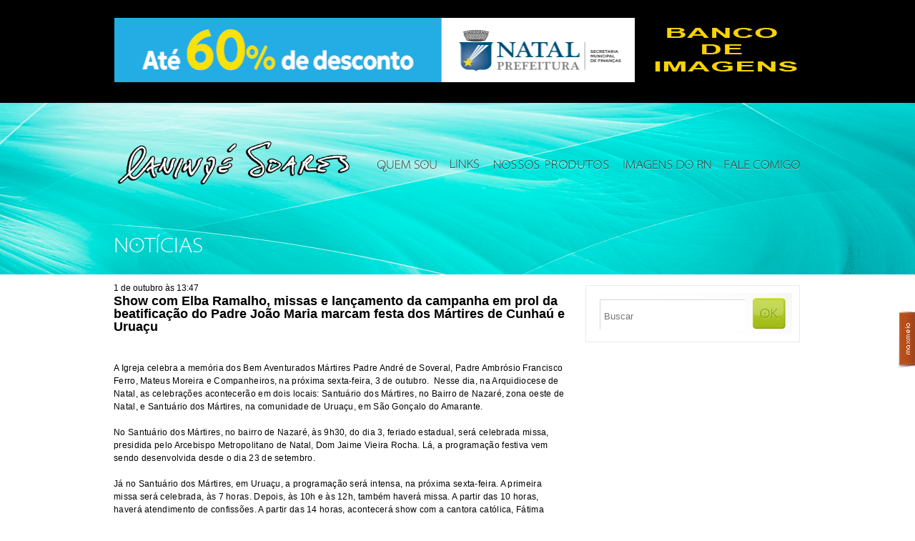

--- FILE ---
content_type: text/html; charset=UTF-8
request_url: https://canindesoares.com/show-com-elba-ramalho-missas-e-lancamento-da-campanha-em-prol-da-beatificacao-do-padre-joao-maria-marcam-festa-dos-martires-de-cunhau-e-uruacu
body_size: 28390
content:
<!doctype html>
<html lang="pt-BR">
<head>
    <meta name="google-site-verification" content="N7TQkvSc8bVPk_dL--R3icufw_BrEZdLH_euQI0JaH8" />
    <meta charset="utf-8">
    <meta http-equiv="Content-type" content="text/html; charset=utf-8" />
    <title>Canindé Soares | Fotojornalismo &#8211; Natal &#8211; RN &#8211; Brasil</title>
    <meta name="description" content="" />
    <meta name="author" content="" />
    <meta name="viewport" content="width=device-width, initial-scale=1.0" />
    <link rel="shortcut icon" href="https://canindesoares.com/wp-content/themes/caninde_soares/favicon.png" />

    <!-- ======================================================================================= -->
<!--                                                                                     CSS -->
<!-- ======================================================================================= -->
<link rel="stylesheet" href="https://cdn.jsdelivr.net/npm/bootstrap-icons@1.11.3/font/bootstrap-icons.min.css">
<link rel="stylesheet" href="https://canindesoares.com/wp-content/themes/caninde_soares/lib/css/boilerplate.css?v=20240502" type="text/css" />
<link rel="stylesheet" href="https://canindesoares.com/wp-content/themes/caninde_soares/lib/santana/stylesheet.css" type="text/css" media="screen" title="no title" charset="utf-8">
<link rel="stylesheet" href="https://canindesoares.com/wp-content/themes/caninde_soares/lib/css/common.css?v=20240429" type="text/css" />
<link rel="stylesheet" href="https://canindesoares.com/wp-content/themes/caninde_soares/style.css?v=20240614" type="text/css" media="screen" />
<style type="text/css" media="screen"> </style>
<link rel="stylesheet" href="https://canindesoares.com/wp-content/themes/caninde_soares/styles/share-social-media.css" type="text/css">


<script type="module" src="https://canindesoares.com/wp-content/themes/caninde_soares/dist/assets/main-HSLzQc0-.js"></script>
<link rel="stylesheet" href="https://canindesoares.com/wp-content/themes/caninde_soares/dist/assets/main-BDadkzbO.css" />
<!--
#############################################################################
# Adicionar arquivos de css dos plugins abaixo.                             #
#############################################################################
-->

<meta name='robots' content='max-image-preview:large' />
<!-- Google tag (gtag.js) consent mode dataLayer added by Site Kit -->
<script type="text/javascript" id="google_gtagjs-js-consent-mode-data-layer">
/* <![CDATA[ */
window.dataLayer = window.dataLayer || [];function gtag(){dataLayer.push(arguments);}
gtag('consent', 'default', {"ad_personalization":"denied","ad_storage":"denied","ad_user_data":"denied","analytics_storage":"denied","functionality_storage":"denied","security_storage":"denied","personalization_storage":"denied","region":["AT","BE","BG","CH","CY","CZ","DE","DK","EE","ES","FI","FR","GB","GR","HR","HU","IE","IS","IT","LI","LT","LU","LV","MT","NL","NO","PL","PT","RO","SE","SI","SK"],"wait_for_update":500});
window._googlesitekitConsentCategoryMap = {"statistics":["analytics_storage"],"marketing":["ad_storage","ad_user_data","ad_personalization"],"functional":["functionality_storage","security_storage"],"preferences":["personalization_storage"]};
window._googlesitekitConsents = {"ad_personalization":"denied","ad_storage":"denied","ad_user_data":"denied","analytics_storage":"denied","functionality_storage":"denied","security_storage":"denied","personalization_storage":"denied","region":["AT","BE","BG","CH","CY","CZ","DE","DK","EE","ES","FI","FR","GB","GR","HR","HU","IE","IS","IT","LI","LT","LU","LV","MT","NL","NO","PL","PT","RO","SE","SI","SK"],"wait_for_update":500};
/* ]]> */
</script>
<!-- End Google tag (gtag.js) consent mode dataLayer added by Site Kit -->
<link rel='dns-prefetch' href='//www.googletagmanager.com' />
<link rel="alternate" type="application/rss+xml" title="Feed de comentários para Canindé Soares &raquo; Show com Elba Ramalho, missas e lançamento da campanha em prol da beatificação do Padre João Maria marcam festa dos Mártires de Cunhaú e Uruaçu" href="https://canindesoares.com/show-com-elba-ramalho-missas-e-lancamento-da-campanha-em-prol-da-beatificacao-do-padre-joao-maria-marcam-festa-dos-martires-de-cunhau-e-uruacu/feed" />
<link rel="alternate" title="oEmbed (JSON)" type="application/json+oembed" href="https://canindesoares.com/wp-json/oembed/1.0/embed?url=https%3A%2F%2Fcanindesoares.com%2Fshow-com-elba-ramalho-missas-e-lancamento-da-campanha-em-prol-da-beatificacao-do-padre-joao-maria-marcam-festa-dos-martires-de-cunhau-e-uruacu" />
<link rel="alternate" title="oEmbed (XML)" type="text/xml+oembed" href="https://canindesoares.com/wp-json/oembed/1.0/embed?url=https%3A%2F%2Fcanindesoares.com%2Fshow-com-elba-ramalho-missas-e-lancamento-da-campanha-em-prol-da-beatificacao-do-padre-joao-maria-marcam-festa-dos-martires-de-cunhau-e-uruacu&#038;format=xml" />
<style id='wp-img-auto-sizes-contain-inline-css' type='text/css'>
img:is([sizes=auto i],[sizes^="auto," i]){contain-intrinsic-size:3000px 1500px}
/*# sourceURL=wp-img-auto-sizes-contain-inline-css */
</style>
<style id='wp-emoji-styles-inline-css' type='text/css'>

	img.wp-smiley, img.emoji {
		display: inline !important;
		border: none !important;
		box-shadow: none !important;
		height: 1em !important;
		width: 1em !important;
		margin: 0 0.07em !important;
		vertical-align: -0.1em !important;
		background: none !important;
		padding: 0 !important;
	}
/*# sourceURL=wp-emoji-styles-inline-css */
</style>
<style id='wp-block-library-inline-css' type='text/css'>
:root{--wp-block-synced-color:#7a00df;--wp-block-synced-color--rgb:122,0,223;--wp-bound-block-color:var(--wp-block-synced-color);--wp-editor-canvas-background:#ddd;--wp-admin-theme-color:#007cba;--wp-admin-theme-color--rgb:0,124,186;--wp-admin-theme-color-darker-10:#006ba1;--wp-admin-theme-color-darker-10--rgb:0,107,160.5;--wp-admin-theme-color-darker-20:#005a87;--wp-admin-theme-color-darker-20--rgb:0,90,135;--wp-admin-border-width-focus:2px}@media (min-resolution:192dpi){:root{--wp-admin-border-width-focus:1.5px}}.wp-element-button{cursor:pointer}:root .has-very-light-gray-background-color{background-color:#eee}:root .has-very-dark-gray-background-color{background-color:#313131}:root .has-very-light-gray-color{color:#eee}:root .has-very-dark-gray-color{color:#313131}:root .has-vivid-green-cyan-to-vivid-cyan-blue-gradient-background{background:linear-gradient(135deg,#00d084,#0693e3)}:root .has-purple-crush-gradient-background{background:linear-gradient(135deg,#34e2e4,#4721fb 50%,#ab1dfe)}:root .has-hazy-dawn-gradient-background{background:linear-gradient(135deg,#faaca8,#dad0ec)}:root .has-subdued-olive-gradient-background{background:linear-gradient(135deg,#fafae1,#67a671)}:root .has-atomic-cream-gradient-background{background:linear-gradient(135deg,#fdd79a,#004a59)}:root .has-nightshade-gradient-background{background:linear-gradient(135deg,#330968,#31cdcf)}:root .has-midnight-gradient-background{background:linear-gradient(135deg,#020381,#2874fc)}:root{--wp--preset--font-size--normal:16px;--wp--preset--font-size--huge:42px}.has-regular-font-size{font-size:1em}.has-larger-font-size{font-size:2.625em}.has-normal-font-size{font-size:var(--wp--preset--font-size--normal)}.has-huge-font-size{font-size:var(--wp--preset--font-size--huge)}.has-text-align-center{text-align:center}.has-text-align-left{text-align:left}.has-text-align-right{text-align:right}.has-fit-text{white-space:nowrap!important}#end-resizable-editor-section{display:none}.aligncenter{clear:both}.items-justified-left{justify-content:flex-start}.items-justified-center{justify-content:center}.items-justified-right{justify-content:flex-end}.items-justified-space-between{justify-content:space-between}.screen-reader-text{border:0;clip-path:inset(50%);height:1px;margin:-1px;overflow:hidden;padding:0;position:absolute;width:1px;word-wrap:normal!important}.screen-reader-text:focus{background-color:#ddd;clip-path:none;color:#444;display:block;font-size:1em;height:auto;left:5px;line-height:normal;padding:15px 23px 14px;text-decoration:none;top:5px;width:auto;z-index:100000}html :where(.has-border-color){border-style:solid}html :where([style*=border-top-color]){border-top-style:solid}html :where([style*=border-right-color]){border-right-style:solid}html :where([style*=border-bottom-color]){border-bottom-style:solid}html :where([style*=border-left-color]){border-left-style:solid}html :where([style*=border-width]){border-style:solid}html :where([style*=border-top-width]){border-top-style:solid}html :where([style*=border-right-width]){border-right-style:solid}html :where([style*=border-bottom-width]){border-bottom-style:solid}html :where([style*=border-left-width]){border-left-style:solid}html :where(img[class*=wp-image-]){height:auto;max-width:100%}:where(figure){margin:0 0 1em}html :where(.is-position-sticky){--wp-admin--admin-bar--position-offset:var(--wp-admin--admin-bar--height,0px)}@media screen and (max-width:600px){html :where(.is-position-sticky){--wp-admin--admin-bar--position-offset:0px}}

/*# sourceURL=wp-block-library-inline-css */
</style>
<style id='classic-theme-styles-inline-css' type='text/css'>
/*! This file is auto-generated */
.wp-block-button__link{color:#fff;background-color:#32373c;border-radius:9999px;box-shadow:none;text-decoration:none;padding:calc(.667em + 2px) calc(1.333em + 2px);font-size:1.125em}.wp-block-file__button{background:#32373c;color:#fff;text-decoration:none}
/*# sourceURL=/wp-includes/css/classic-themes.min.css */
</style>

<!-- Snippet da etiqueta do Google (gtag.js) adicionado pelo Site Kit -->
<!-- Snippet do Google Análises adicionado pelo Site Kit -->
<script type="text/javascript" src="https://www.googletagmanager.com/gtag/js?id=GT-PBCSKNX" id="google_gtagjs-js" async></script>
<script type="text/javascript" id="google_gtagjs-js-after">
/* <![CDATA[ */
window.dataLayer = window.dataLayer || [];function gtag(){dataLayer.push(arguments);}
gtag("set","linker",{"domains":["canindesoares.com"]});
gtag("js", new Date());
gtag("set", "developer_id.dZTNiMT", true);
gtag("config", "GT-PBCSKNX");
//# sourceURL=google_gtagjs-js-after
/* ]]> */
</script>
<link rel="https://api.w.org/" href="https://canindesoares.com/wp-json/" /><link rel="alternate" title="JSON" type="application/json" href="https://canindesoares.com/wp-json/wp/v2/posts/30305" /><link rel="EditURI" type="application/rsd+xml" title="RSD" href="https://canindesoares.com/xmlrpc.php?rsd" />
<meta name="generator" content="WordPress 6.9" />
<link rel="canonical" href="https://canindesoares.com/show-com-elba-ramalho-missas-e-lancamento-da-campanha-em-prol-da-beatificacao-do-padre-joao-maria-marcam-festa-dos-martires-de-cunhau-e-uruacu" />
<link rel='shortlink' href='https://canindesoares.com/?p=30305' />
<meta name="generator" content="Site Kit by Google 1.167.0" />
<!-- Meta-etiquetas do Google AdSense adicionado pelo Site Kit -->
<meta name="google-adsense-platform-account" content="ca-host-pub-2644536267352236">
<meta name="google-adsense-platform-domain" content="sitekit.withgoogle.com">
<!-- Fim das meta-etiquetas do Google AdSense adicionado pelo Site Kit -->

<!--
#############################################################################
# Adicionar arquivos de css dos plugins acima.    							#
#############################################################################
-->
</head>
<body  class="interna" >
<div id="desenvolvidopor">
    <a href="http://www.maxmeio.com" target="_blank">
        <img
            src="https://canindesoares.com/wp-content/themes/caninde_soares/imgs/icones/marca_maxmeio.png"
            width="24"
            height="81"
            alt="Marca Maxmeio"
        />
    </a>
</div>
<var
    style="display: none"
    id="jsx-partials-header-advertising"
    data-jsx-list-slides-count="2"
>
</var>

<div
    id="publicidade"
    style="margin-top: -5px"
    class="advertising"
>
    <div class="page center">
        <div class="superbanner-topo carousel">
            <ul class="wp_bannerize banner topo (728x90) slides">
                                                            <input
                            type="radio"
                            name="radio-buttons-advertising"
                            class="selected-image--advertising"
                            id="img-1--advertising"
                        />
                        <li class="slide-container">
                            <div class="slide-image">
                                <a
                                    href="https://www.natal.rn.gov.br/"
                                    rel="nofollow"
                                    target="_blank"
                                >
                                    <img
                                        src="https://canindesoares.com/wp-content/uploads/2025/12/UD-Banner-ITIV-630x90px.gif"
                                        alt=""
                                        width="728"
                                        height="90" />
                                </a>
                            </div>
                        </li>
                                            <input
                            type="radio"
                            name="radio-buttons-advertising"
                            class="selected-image--advertising"
                            id="img-2--advertising"
                        />
                        <li class="slide-container">
                            <div class="slide-image">
                                <a
                                    href="https://www.natal.rn.gov.br/"
                                    rel="nofollow"
                                    target="_blank"
                                >
                                    <img
                                        src="https://canindesoares.com/wp-content/uploads/2025/11/Banner-ITIV-630x90px.gif"
                                        alt=""
                                        width="728"
                                        height="90" />
                                </a>
                            </div>
                        </li>
                                                </ul>
        </div>
        <div class="banner-topo">
            <div class="wp_bannerize banner menor topo (212x90)">
                <div>
                    <a
                        href="http://www.csfotojornalismo.net"
                        rel="nofollow"
                        target="_blank"
                    >
                        <img
                            src="http://canindesoares.com/wp-content/uploads/2013/12/csfotojornalismob.gif"
                            alt=""
                            width="212"
                            height="90"
                        />
                    </a>
                </div>
            </div>
        </div>
    </div>
</div>
<div id="header" class="header-menu">
    <div class="page center">
        <a href="https://canindesoares.com" id="logomarca"></a>
        <ul id="menu">
            <li>
                <a href="https://canindesoares.com/bio">
                    <img
                        src="https://canindesoares.com/wp-content/themes/caninde_soares/imgs/menu/quem-somos.png"
                        alt="Quem Somos"
                    />
                </a>
            </li>
            <li>
                <a href="https://canindesoares.com/links">
                    <img
                        src="https://canindesoares.com/wp-content/themes/caninde_soares/imgs/menu/links.png"
                        alt="links"
                    />
                </a>
            </li>
                        <li>
                <a href="https://canindesoares.com/produtos">
                    <img
                        src="http://canindesoares.com/wp-content/uploads/2021/04/nossos-produtos.png"
                        alt="Nossos Produtos"
                    />
                </a>
            </li>
            <li>
                <a href="https://canindesoares.com/imagens-do-rn">
                    <img
                        src="https://canindesoares.com/wp-content/themes/caninde_soares/imgs/menu/imagens-do-rn.png"
                        alt="Imagens Do Rn"
                    />
                </a>
            </li>
            <li>
                <a href="https://canindesoares.com/perfil">
                    <img
                        src="https://canindesoares.com/wp-content/themes/caninde_soares/imgs/menu/fale-comigo.png"
                        alt="Fale Comigo"
                    />
                </a>
            </li>
        </ul>
    </div>
</div>
<!-- ======================================================================================= -->
<!--                                                                                    MAIN -->
<!-- ======================================================================================= -->
<div id="main">
    <div class="page center">
        <div id="col-right">
    
    <div id="form-interna">
        <div id="bloco-search">
	<form role="search" method="get" id="searchform" action="https://canindesoares.com/">
	    <div>
			<input type="text" name="s" id="s" placeholder="Buscar"/>
	        <input type="submit" id="searchsubmit" value="Search" />
	    </div>
	</form>
</div>    </div>
    
    <div id="twitter" class="bloco">
        <div id='div-gpt-ad-1387238406137-0' style='width:300px; height:250px;'>
                        <script type='text/javascript'>
                // googletag.cmd.push(function() {
                //     googletag.display('div-gpt-ad-1387238406137-0');
                // });
            </script>
        </div>
    </div>
</div>
        <div id="col-mid">
            <h1 class="titulo-pagina">Notícias</h1>

                            <div id="post-30305" class="post-30305 post type-post status-publish format-standard hentry category-noticia-sem-foto">
	<div class="conteudo-header">
		<div class="titulo-conteudo">
			<span>1 de outubro às 13:47</span> 			
			<h3 class="titulo-sessao"><a href="https://canindesoares.com/show-com-elba-ramalho-missas-e-lancamento-da-campanha-em-prol-da-beatificacao-do-padre-joao-maria-marcam-festa-dos-martires-de-cunhau-e-uruacu">Show com Elba Ramalho, missas e lançamento da campanha em prol da beatificação do Padre João Maria marcam festa dos Mártires de Cunhaú e Uruaçu</a></h3>

		</div><!-- #titulo-conteudo -->
	</div>
	<div class="conteudo-post">
		<p align="center">
<p>A Igreja celebra a memória dos Bem Aventurados Mártires Padre André de Soveral, Padre Ambrósio Francisco Ferro, Mateus Moreira e Companheiros, na próxima sexta-feira, 3 de outubro.  Nesse dia, na Arquidiocese de Natal, as celebrações acontecerão em dois locais: Santuário dos Mártires, no Bairro de Nazaré, zona oeste de Natal, e Santuário dos Mártires, na comunidade de Uruaçu, em São Gonçalo do Amarante.</p>
<p>No Santuário dos Mártires, no bairro de Nazaré, às 9h30, do dia 3, feriado estadual, será celebrada missa, presidida pelo Arcebispo Metropolitano de Natal, Dom Jaime Vieira Rocha. Lá, a programação festiva vem sendo desenvolvida desde o dia 23 de setembro.</p>
<p>Já no Santuário dos Mártires, em Uruaçu, a programação será intensa, na próxima sexta-feira. A primeira missa será celebrada, às 7 horas. Depois, às 10h e às 12h, também haverá missa. A partir das 10 horas, haverá atendimento de confissões. A partir das 14 horas, acontecerá show com a cantora católica, Fátima Santos, de Natal. Às 16h, haverá show com Elba Ramalho, e, às 18 horas, concelebração eucarística, presidida pelo Arcebispo, Dom Jaime Vieira Rocha. Na ocasião, será lançada a campanha em prol da beatificação do Padre João Maria, sacerdote potiguar que se dedicou à prática da caridade.</p>
<p>Os Protomártires do Brasil, os Mártires de Cunhaú e Uruaçu, foram beatificados pelo Papa João Paulo II, em 5 de março de 2000, na Praça de São Pedro, no Vaticano. Hoje, eles são os padroeiros do Rio Grande do Norte.</p>
<p><strong> </strong></p>
<p><span style="font-size: 13px;"><b>A</b>ssessoria de comunicação da Arquidiocese de Natal </span></p>
<p>&nbsp;</p>
		
	</div><!-- .texto -->	
	<div id="comentarios">
		<div id="comments">


	<div id="respond" class="comment-respond">
		<h3 id="reply-title" class="comment-reply-title">Deixe um comentário</h3><p class="must-log-in">Você precisa fazer o <a href="https://canindesoares.com/wp-login.php?redirect_to=https%3A%2F%2Fcanindesoares.com%2Fshow-com-elba-ramalho-missas-e-lancamento-da-campanha-em-prol-da-beatificacao-do-padre-joao-maria-marcam-festa-dos-martires-de-cunhau-e-uruacu">login</a> para publicar um comentário.</p>	</div><!-- #respond -->
	

</div> <!-- #comments --> 
	</div><!-- #comentarios -->
	
</div>            


            <div id="ultimas-noticias-v2">
                <div class="titulo-bloco">
                    <img src="https://canindesoares.com/wp-content/themes/caninde_soares/imgs/titulos/tit-ultimas.jpg" width="84" height="20" alt="Tit Ultimas" />
                </div><!-- .titulo-bloco -->
                                <ul>
                                            <li>
                            <div class="foto-det">
                                <a href="https://canindesoares.com/em-sessao-solene-assembleia-legislativa-entrega-titulos-cidadao-norte-rio-grandense-a-varias-personalidades" title="Em Sessão Solene Assembleia Legislativa entrega títulos Cidadão Norte-Rio-Grandense a várias personalidades"><img src="https://canindesoares.com/wp-content/uploads/2025/12/IMGM9182.jpg" alt="Em Sessão Solene Assembleia Legislativa entrega títulos Cidadão Norte-Rio-Grandense a várias personalidades" class="slideshow 110x110 " width="110" height="110" /></a>                            </div>
                            <div class="text-overflow">
                            <span>10 de dezembro às 19:23</span>
                            <h3><a href="https://canindesoares.com/em-sessao-solene-assembleia-legislativa-entrega-titulos-cidadao-norte-rio-grandense-a-varias-personalidades">Em Sessão Solene Assembleia Legislativa entrega títulos Cidadão Norte-Rio-Grandense a várias personalidades</a></h3>
                            </div>
                        </li>


                                            <li>
                            <div class="foto-det">
                                <a href="https://canindesoares.com/entrega-da-comenda-jatoba-acontece-com-adesao-do-rn-a-politica-nacional-de-gestao-territorial-quilombola" title="Entrega da Comenda Jatobá acontece com adesão do RN à Política Nacional de Gestão Territorial Quilombola"><img src="https://canindesoares.com/wp-content/uploads/2025/12/IMGM9054.jpg" alt="Entrega da Comenda Jatobá acontece com adesão do RN à Política Nacional de Gestão Territorial Quilombola" class="slideshow 110x110 " width="110" height="110" /></a>                            </div>
                            <div class="text-overflow">
                            <span>9 de dezembro às 20:06</span>
                            <h3><a href="https://canindesoares.com/entrega-da-comenda-jatoba-acontece-com-adesao-do-rn-a-politica-nacional-de-gestao-territorial-quilombola">Entrega da Comenda Jatobá acontece com adesão do RN à Política Nacional de Gestão Territorial Quilombola</a></h3>
                            </div>
                        </li>


                                            <li>
                            <div class="foto-det">
                                <a href="https://canindesoares.com/primeiro-dia-do-carnatal-2025-consagra-o-sucesso-das-ativacoes-da-ambev" title="Primeiro dia do Carnatal 2025 consagra o sucesso das ativações da Ambev"><img src="https://canindesoares.com/wp-content/uploads/2025/12/Carnatal1.jpg" alt="Primeiro dia do Carnatal 2025 consagra o sucesso das ativações da Ambev" class="slideshow 110x110 " width="110" height="110" /></a>                            </div>
                            <div class="text-overflow">
                            <span>7 de dezembro às 11:49</span>
                            <h3><a href="https://canindesoares.com/primeiro-dia-do-carnatal-2025-consagra-o-sucesso-das-ativacoes-da-ambev">Primeiro dia do Carnatal 2025 consagra o sucesso das ativações da Ambev</a></h3>
                            </div>
                        </li>


                                            <li>
                            <div class="foto-det">
                                <a href="https://canindesoares.com/8a-corrida-jardins-homenageia-o-centenario-de-dona-militana-e-movimenta-o-bairro-nas-primeiras-horas-da-manha-deste-domingo" title="8ª Corrida Jardins homenageia o Centenário de Dona Militana e movimenta o bairro nas primeiras horas da manhã deste domingo"><img src="https://canindesoares.com/wp-content/uploads/2025/12/IMGM8171.jpg" alt="8ª Corrida Jardins homenageia o Centenário de Dona Militana e movimenta o bairro nas primeiras horas da manhã deste domingo" class="slideshow 110x110 " width="110" height="110" /></a>                            </div>
                            <div class="text-overflow">
                            <span>7 de dezembro às 11:32</span>
                            <h3><a href="https://canindesoares.com/8a-corrida-jardins-homenageia-o-centenario-de-dona-militana-e-movimenta-o-bairro-nas-primeiras-horas-da-manha-deste-domingo">8ª Corrida Jardins homenageia o Centenário de Dona Militana e movimenta o bairro nas primeiras horas da manhã deste domingo</a></h3>
                            </div>
                        </li>


                                            <li>
                            <div class="foto-det">
                                <a href="https://canindesoares.com/jornalista-osair-vasconcelos-lanca-seu-primeiro-romance-em-manha-literaria-no-sebo-vermelho" title="Jornalista Osair Vasconcelos lança seu primeiro romance em manhã literária no Sebo Vermelho"><img src="https://canindesoares.com/wp-content/uploads/2025/12/FM4A0769.jpg" alt="Jornalista Osair Vasconcelos lança seu primeiro romance em manhã literária no Sebo Vermelho" class="slideshow 110x110 " width="110" height="110" /></a>                            </div>
                            <div class="text-overflow">
                            <span>6 de dezembro às 18:10</span>
                            <h3><a href="https://canindesoares.com/jornalista-osair-vasconcelos-lanca-seu-primeiro-romance-em-manha-literaria-no-sebo-vermelho">Jornalista Osair Vasconcelos lança seu primeiro romance em manhã literária no Sebo Vermelho</a></h3>
                            </div>
                        </li>


                                    </ul>
            </div><!-- #ultimas -->


            <div id="posts-anteriores">
                <a href="https://canindesoares.com/noticias">
                    <img
                        src="https://canindesoares.com/wp-content/themes/caninde_soares/imgs/botoes/btn-posts-anteriores.jpg"
                        width="218"
                        height="52"
                        alt="Posts anteriores"
                    />
                </a>
            </div> <!-- #posts-anteriores -->
        </div> <!-- #col-mid-->
    </div><!-- .page .center -->

</div><!-- #main -->


<div style="margin: 20px 0"></div>
<div id="footer">
    <div class="page center">
        <div id="dados-contato">
            <p><strong>CANINDÉ SOARES // Repórter-fotográfico</strong></p>
            <p>Celular - 084 9994.2841</p>
            <p>Email - fotografia@canindesoares.com</p>
            <p>www.csfotojornalismo.net</p>
            <p>www.facebook.com/canindesoares</p>
            <p>www.twitter.com/canindesoares</p>
            <p>www.instagram.com/canindesoares</p>
            <p>NATAL, RN, BRASIL</p>
        </div>
    </div>
</div>
</body>
<script defer src="https://canindesoares.com/wp-content/themes/caninde_soares/scripts/script.js?v=20241015" ></script>
</html>


--- FILE ---
content_type: text/css
request_url: https://canindesoares.com/wp-content/themes/caninde_soares/lib/css/boilerplate.css?v=20240502
body_size: 3567
content:
html,body,div,span,object,iframe,h1,h2,h3,h4,h5,h6,p,blockquote,pre,a,abbr,acronym,address,code,del,dfn,em,img,q,dl,dt,dd,ol,ul,li,fieldset,form,label,legend,table,caption,tbody,tfoot,thead,tr,th,td{margin:0;padding:0;border:0;font-weight:inherit;font-style:inherit;font-size:100%;font-family:inherit;vertical-align:baseline;}
body{line-height:1.5;background:#fff;}
table{border-collapse:collapse;border-spacing:0;}
caption,th,td{text-align:left;font-weight:400;}
blockquote:before,blockquote:after,q:before,q:after{content:"";}
blockquote,q{quotes:"" "";}
a img{border:none;}
input,textarea{margin:0;}
a{outline:none;}
.wrapper{display:inline-block;}
.wrapper:after{content:".";display:block;height:0;clear:both;visibility:hidden;}
* html .wrapper{height:1%;}
.wrapper{display:block;}
body{font-size:75%;}
body,h1,h2,h3,h4,h5,h6,p,ul,ol,dl,input,textarea{font-family:Arial,Helvetica,sans-serif;}
h1,h2,h3,h4,h5,h6{font-weight:bold;}
h1{font-size:3em;line-height:1;margin-bottom:0.5em;}
h2{font-size:2em;margin-bottom:0.75em;}
h3{font-size:1.5em;line-height:1;margin-bottom:1em;}
h4{font-size:1.2em;line-height:1.25;margin-bottom:1.25em;}
h5{font-size:1em;margin-bottom:1.5em;}
h6{font-size:1em;}
p{margin:0 0 1.5em;letter-spacing: 0.3px;}
ul,ol{margin:0;}
ul{list-style-type:circle;}
ol{list-style-type:decimal;}
dl{margin:0 0 1.5em 0;}
dl dt{font-weight:bold;}
dl dd{margin-left:1.5em;}
abbr,acronym{border-bottom:1px dotted #000;}
address{margin-top:1.5em;font-style:italic;}
del{color:#000;}
a{color:#009;text-decoration:none;}
a:hover{text-decoration:underline;}
blockquote{margin:1.5em;}
strong{font-weight:bold;}
em,dfn{font-style:italic;}
dfn{font-weight:bold;}
pre,code{margin:1.5em 0;white-space:pre;}
pre,code,tt{font:1em monospace;line-height:1.5;}
tt{display:block;margin:1.5em 0;line-height:1.5;}
table{margin-bottom:1.4em;}
th{border-bottom:2px solid #ddd;font-weight:bold;}
td{border-bottom:1px solid #ddd;}
th,td{padding:4px 10px 4px 0;}
tfoot{font-style:italic;}
caption{background:#ffc;}
.small{font-size:.8em;margin-bottom:1.875em;line-height:1.875em;}
.large{font-size:1.2em;line-height:2.5em;margin-bottom:1.25em;}
.quiet{color:#999;}
.hide{display:none;}
.highlight{background:#ffc;}
.top{margin-top:0;padding-top:0;}
.bottom{margin-bottom:0;padding-bottom:0;}
label{font-weight:bold;}
fieldset{padding:1.4em;margin:0 0 1.5em 0;border:1px solid #ddd;}
legend{padding:0 .4em;font-weight:bold;font-size:1.2em;}
textarea{margin:0.5em 0.5em 0 0;}
textarea{padding:.4em;}
form.hform p{margin:0 0 .5em;}
form.hform p label{float:left;width:100px;}
form.hform p input{width:200px;}
form.hform p select{width:200px;}
form.hform p input.button{width:auto;}
form.hform p input.checkbox{width:auto;}
form.hform p input.radio{width:auto;}
form.hform p.checkbox{margin-left:100px;}
form.hform p.checkbox label{float:none;}
form.hform p.checkbox input{width:auto;}
form.vform p{margin:0 0 .5em;}
form.vform p label{display:block;}
form.vform p.checkbox label{display:inline;}
#bg{width:100%;float:left;}
div.page:after{width:980px;content:".";display:block; clear:both; visibility:hidden; height:0; overflow:hidden;}
.center{margin:0 auto;}
/* #header{width:100%;float:left;} */
#menu{width:100%;float:left;margin:0;}
#menu li{margin:0 10px 0 0;padding:0;float:left;list-style:none;}
#main{width:100%;float:left;}
#col-left{width:200px;float:left;margin-right:15px;}
#col-right{width:200px;float:right;margin-left:15px;}
#col-mid{width:550px;float:left;}
#footer{width:100%;float:left;}
#header,#main,#footer{position:relative;}
.row{width:100%;float:left;}


--- FILE ---
content_type: text/css
request_url: https://canindesoares.com/wp-content/themes/caninde_soares/lib/santana/stylesheet.css
body_size: 469
content:
/* Generated by Font Squirrel (http://www.fontsquirrel.com) on August 2, 2011 */



@font-face {
    font-family: 'SantanaRegular';
    src: url('santana-webfont.eot');
    src: url('santana-webfont.eot?#iefix') format('embedded-opentype'),
         url('santana-webfont.woff') format('woff'),
         url('santana-webfont.ttf') format('truetype'),
         url('santana-webfont.svg#SantanaRegular') format('svg');
    font-weight: normal;
    font-style: normal;

}



--- FILE ---
content_type: text/css
request_url: https://canindesoares.com/wp-content/themes/caninde_soares/lib/css/common.css?v=20240429
body_size: 10283
content:
/*
CSS comum a todas as sessoes
*/
body {
	/*background: #FFFFFF url('../../imgs/bgs/textura2.jpg') repeat-x scroll top center; */
	background: #FFFFFF url('../../../../uploads/2021/04/textura2.jpg') repeat-x scroll top center;
	background-size: contain;
}

#desenvolvidopor {
bottom: 200px;
position: fixed;
right: 0;
z-index: 9999;
}

.page {
	width: 960px;
	position:relative;
	padding: 10px;

}
ul {
	list-style:none
}
#publicidade .superbanner-topo {
	float:left;
    margin-top: 20px;
}

#publicidade .banner-topo {
	float: right;
	/*margin-top: -90px;*/
	margin-top: 20px;

}

#publicidade {
	background: none repeat scroll 0 0 #000000;
    height: 149px;
}



#logomarca {
    background: url("../../../../uploads/2021/04/logo-caninde_soares.png") no-repeat scroll left top transparent;
	background-size: 100%;
    display: block;
    height: 88px;
    margin-left: -1px;
    margin-top: 35px;
    width: 340px;
	float:left;
}

#menu {
    float: right;
    margin-top: 68px;
    width: 592px;
}

#menu li {
	margin:0 18px 0 0;
}

#menu li:last-child {
	margin:0;
}

#menu li:first-child {
	margin-top: 2px;
}


#destaque {
	/* background: url('../../imgs/bgs/bg-destaque.png') no-repeat scroll top left; */
	/*width: 988px; */
	/* width: 738px; */
	/*height: 806px; */
	/* height 770px; */
	/* margin:0 auto; */
	/* clear:both; */
	/* position:relative; */
}

#destaque .bloco-destaque {
    /* left: 25px;
    top: 29px;
	position:relative; */
}

a {
	color:#000;
}

a:hover {
	text-decoration:none;
}

.titulo_destaque {
	/* font-size: 21px;
	width: 690px;
	margin-left: 8px;
	margin-top: 5px;
	float: left;
	margin-bottom: 1px;
	line-height: 1.3; */
}

.chamada-destaque {
	float: left;
	margin-left: 7px;
	font-size: 12px;
}

#nav {
    bottom: 0px;
    left: 48%;
    position: absolute;
	z-index:9999;
}

#nav a {
	background: url('../../imgs/icones/ico.jpg') no-repeat scroll top left;
	margin-right:4px;
	display:block;
	float:left;
	width: 9px;
	height: 9px;
	position:relative;
	text-indent:-99999px;
	cursor:pointer;
}

#nav a.activeSlide {
	background: url('../../imgs/icones/ico-atual.jpg') no-repeat scroll top left;
}

#main {
	margin-top: 32px;
}

#main .page {
	width:962px;
}

#main .titulo-bloco {
	border-bottom: 2px solid #f28032;
    padding:32px 0 18px;
    margin: 0 auto;
}

#ultimas {
	background: url('../../imgs/bgs/bg-ultimas.jpg') no-repeat scroll top left;
	width: 634px;
	background-size: 634px 380px;
	height: 400px;
	float:left;
	margin-left: 150px;
}

#ultimas .titulo-bloco {
    width: 577px;
}

#ultimas ul li span {
	color:#f28032;
}

#ultimas ul li a {
	display:block;
}

#ultimas ul li {
    border-bottom: 1px solid #EAEAE9;
    margin-bottom: 7px;
    padding-bottom: 9px;
}

#ultimas ul {
	margin: 8px auto;
    width: 579px;
}

#ultimas ul li a {
	color:#828282;
}

#fotos-rn {
    float: right;
    height: 312px;
/*    margin-top: 51px;*/
    width: 301px;
}

#fotos-rn img {
    padding-left: 3px;
    padding-top: 5px;
}

#midias .bloco, #col-right .bloco {
	/* background: url('../../imgs/bgs/bg-bloco.jpg') no-repeat scroll top left; */
	width: 302px;
	height: 413px;
	float:left;
}

#midias {
	width:100%;
	float:left;
	margin-top:30px;
}

#midias .meio {
	margin:0 28px;
}

#twitter .widget-title {
    background: url("../../imgs/titulos/tit-twitter.jpg") no-repeat scroll left top transparent;
    height: 42px;
    margin: 35px auto 0;
    position: relative;
    text-indent: -9999px;
    width: 248px;
}

#twitter .tweets {
	margin: 33px auto 0;
    width: 248px;
}

#twitter .tweets li {
	margin-bottom:20px;
}

.bloco-midia {
	margin: 35px auto;
    width: 248px;
}

/*#fotos li, #videos li {
	height: 90px;
    list-style: none outside none;
    margin: 0px;
    width: 294px;
	/margin: 0 auto 18px;
    width: 244px;/
}*/

#fotos li {
	height: 90px;
    list-style: none outside none;
    margin: 0px;
    width: 294px;
	/*margin: 0 auto 18px;
    width: 244px;*/
}

#videos li {
	height: 90px;
	list-style: none outside none;
	margin: 0px 0px 0px 5px;
	width: 294px;
}

#anuncios ul li {
	float:left;
}

#anuncios ul li.alt {
	margin:0 31px;
}

#anuncios {
	float: left;
    margin-top: 41px;
    padding: 0px 100px;
}

#ultimas-noticias {
    float: left;
    margin-top: 32px;
    width: 100%;
	position:relative;
}

#ultimas-noticias li .page {
	width:247px;
	padding-top:27px;
}

#ultimas-noticias h3 {
	border-bottom: 2px solid #f28032;
    font-size: 13px;
    height:40px;
	margin-bottom: 4px;
    padding-bottom: 21px;
}

#ultimas-noticias .data {
	font-size:11px;
	color:#f28032;
}

#ultimas-noticias p {
    font-size: 12px;
    line-height: 1.29;
}
#ultimas-noticias .bloco {
	background: url('../../imgs/bgs/bg-noticias.jpg') no-repeat scroll top left;
	width: 300px;
	height: 393px;
	float:left;
	margin-bottom:31px;
}

#ultimas-noticias .meio {
	margin:0 31px;
}

.icon_text .head, .share {
	display:none;
}

#posts-anteriores {
    float: left;
    margin-top: 10px;
    text-align: center;
    width: 100%;
}

#anuncio-rodape {
	float: left;
    margin-top: 45px;
    text-align: center;
    width: 100%;
}

#footer .page {
	border-top: 3px solid #F28032;
    margin-top: 42px;
}

#dados-contato p {
	font-size: 12px;
    margin-bottom: 4px;
}

#dados-contato {
	margin-left: 11px;
    margin-top: 27px;
}

#compartilhar {
	float: right;
    margin-top: -23px;
}


.interna {
	background: url('../../../../uploads/2021/04/textura2.jpg') repeat-x scroll 0 51px transparent;
	width: 100%;
	background-size: 100% 400px;
}

.interna #col-mid {
	width:634px;
}

#videos li a.thumb {
	float:left;
	margin-right:10px;
}

.interna #ultimas {
	margin-top:50px;
}

#col-right {
	width:302px;
}

.bloco-lateral {
    border: 1px solid #EBE9E9;
    padding: 5px 0;
    text-align: center;
}

#col-right .bloco {
	margin-top:30px;
}

.post {
	margin-top:30px;
}

#col-right {
	margin-top:70px;
}

.interna .titulo-pagina {
    color: #FFFFFF;
    font-family: 'SantanaRegular';
    font-size: 30px;
    font-weight: normal;
    margin-bottom: 35px;
    text-transform: uppercase
}

.centralizar-fotos {
	margin: 0 auto;
    width: 245px;
}

#col-mid .page {
   width: 634px;
}


.imagem-foto {
    background: none repeat scroll 0 0 #F7F7F7;
    border: 1px solid #E1E1E1;
    margin-top: -20px;
    padding: 10px 10px 22px;
}

.conteudo-post {
	margin-top:40px;
}

.zerar-margin {
	margin:0 !important;
}

.conteudo-post p img, .conteudo-post div img {
	max-height:422px;
	max-width:633px;
}

#author, #email, #url {
	border: 2px solid #F49948;
    border-radius: 5px 5px 5px 5px;
    height: 24px;
    line-height: 1.3em;
    padding-left: 5px;
    padding-right: 5px;
    width: 300px;
	display:block;
}

#comment {
	border: 2px solid #F49948;
    border-radius: 5px 5px 5px 5px;
    height: 140px;
    line-height: 1.3em;
    padding-left: 5px;
    padding-right: 5px;
    width: 300px;
	display:block;
}

#commentform p {
	margin:5px;
}

#comentarios {
   margin-top: 50px;
}

.commentlist {
	border: 1px solid #F49948;
	list-style: none outside none;
	margin: 10px 0;
	padding: 10px;
	color:#828282;
}

#comments-title {
	margin-top:50px;
}

.commentlist li {
	border-bottom:1px solid #6c6c6c;
}

#bloco-search {
	background: #FFFFFF url('../../imgs/bgs/bg-buscar.png') repeat-x scroll top center;
	width:300px;
	height:80px;
}

#searchsubmit {
	background: none repeat scroll 0 0 transparent;
    border: medium none;
    float: right;
    height: 39px;
    margin-right: 20px;
    margin-top: 20px;
    position: relative;
    text-indent: -9999px;
    width: 46px;
}

#s {
	background: none repeat scroll 0 0 transparent;
    border: medium none;
    float: left;
    margin-left: 22px;
    margin-top: 22px;
    padding: 14px 3px 0 4px;
    width: 187px;
}

#imagens-do-rn {
	margin-top:23px;
}

#carregar {
    background: url("../../imgs/bgs/ajax-loader.gif") no-repeat transparent;
    bottom: 0;
    left: 50%;
    margin-left: -62px;
    padding-top: 25px;
    position: absolute;
    width: 126px;
	text-align:center;
}

.centralizar-fotos img {
	max-width: 521px;
	max-height: 265px;
}
#lista-fotos {
    float: left;
    margin-top: 30px;
    width: 100%;
}

#lista-fotos ul {
	padding: 21px;
}

#lista-fotos ul li {
	float: left;
    margin-bottom: 10px;
    width: 100%;
}

#lista-fotos .imagem {
	float:left;
}

#lista-fotos .titulo-imagem {
	float: right;
    font-size: 13px;
    width: 170px;
	text-align:left;
}

#lista-fotos h3 {
	font-family: 'SantanaRegular';
    font-size: 20px;
    font-weight: normal;
    margin-bottom: 0;
    padding-left: 17px;
    padding-top: 10px;
    text-align: left;
    text-transform: uppercase;
	color:#828282;
}

.mais-noticias {
	background: #F49948;
color: #FFFFFF;
float: right;
padding: 5px 17px;
text-align: right;
border-radius: 10px;
font-size: 20PX;
}

#linktwitter {
	margin-top: 20px;
	height: 80px;
	position:absolute;
}

#linktwitter a {
	width: 300px;
	height: 80px;
	position:absolute;
}

#linktwitter2 {
	margin-left: 20px;
}

#linktwitter2 a {
	color: #F28032;
}

#anuncios .meio {
	margin:0 31px;
}

#anuncios .page div, #anuncios .page span {
	float:left;
}
li.listcapavideo img{
	width:293px !important;
	height:150px !important}

#ultimas-noticias-v2{
	border: 1px solid #ebe9e9;
padding: 10px 20px;
float: left;
width: 592px;}

#ultimas-noticias-v2 .titulo-bloco{
	padding:11px 0 18px;
	margin-bottom:20px;}

#ultimas-noticias-v2 li{
	list-style-type:none;
	width:100%;
	display: inline-block;
	margin-bottom:20px;
float: left;}

.foto-det {
display: inline-block;
float: left;
height: 110px;
margin-right: 15px;
overflow: hidden;
width: 110px;
}

.text-overflow {
display: table-cell;
height: 110px;
overflow: hidden;
vertical-align: middle;
width: 467px;}

.text-overflow span{
	display:block;
	color:#f28032;}

.text-overflow a{
	color:#828282;}

/* @media (max-width: 768px){ */
	.destaque{
		/* width: 1000px!important; */
	}

	#destaque .imagem-destaque img{
		/* width: 950px!important; */
	}
	#principal-news{
		/* width: 1000px!important; */
	}
	.secundario-news{
		/* width: 1000px!important; */
		/* height: 260px!important; */
		/* display: flex; */
		/* justify-content: center; */
	}
	.secundario-news ul{
		/* display: flex; */
	}

	.secundario-news ul li.bloco{
		/* padding: 0 20px!important; */
	}
/* } */



--- FILE ---
content_type: text/css
request_url: https://canindesoares.com/wp-content/themes/caninde_soares/style.css?v=20240614
body_size: 447
content:
/*
Theme Name: Maxmeio
Theme URI: http://maxmeio.com/
Description: Site de caninde soares
Author: Maxmeio team
Version: 1
*/

@import url('styles/common.css');
@import url('styles/carousel.css');
@import url('styles/advertising.css');
@import url('styles/header-menu.css');
@import url('styles/main-news.css');
@import url('styles/latest-news-without-photo.css');
@import url('styles/cell-phone-duty.css');
@import url('styles/social-media.css');


--- FILE ---
content_type: text/css
request_url: https://canindesoares.com/wp-content/themes/caninde_soares/styles/share-social-media.css
body_size: 340
content:
ul.share-social-media {
    display: flex;
    align-items: stretch;
    justify-content: flex-end;
    width: 100%;
    margin: 0;
    padding: 0;
}

li.share-social-media-link-item {
    display: block;
    margin-right: 1rem;
    list-style-type: none;
}

li.share-social-media-link-item a {
    color: #148ee6;
    font-size: 1.1rem;
}


--- FILE ---
content_type: text/css
request_url: https://canindesoares.com/wp-content/themes/caninde_soares/dist/assets/main-BDadkzbO.css
body_size: 1401
content:
._button_1gcnz_1{padding:0;border:none;width:218px;height:52px}._button_1gcnz_1 img{width:100%}._button_1gcnz_1:hover{cursor:pointer}._button_1gcnz_1:active{cursor:wait}._button_1gcnz_1:focus-visible{outline:none}._news_1gcnz_3{background-color:#fff;display:grid;gap:30px}@media (min-width: 576px){._news_1gcnz_3{grid-template-columns:repeat(auto-fill,minmax(225px,1fr))}}._endOfPosts_1gcnz_36{text-align:center;margin-top:50px}._loading_1gcnz_41{display:flex;justify-content:center;align-items:center;margin-top:30px;margin-bottom:30px}.latest-news{background-color:#7fff00}._box_1ntrg_1{background-color:#fff;padding:25px;box-shadow:5px 2px 10px #0000000f;border:1px solid #ededed}._date_1ntrg_8{font-size:11px;color:#f28032;font-weight:100}._title_1ntrg_14{border-bottom:2px solid #f28032;font-size:13px;height:40px;margin-bottom:4px;padding-bottom:21px;line-height:1}._picture_1ntrg_23{display:block;margin:0 auto 25px;text-align:center}._picture_1ntrg_23 img{width:100%}._loader_9nhfp_1{width:50px;aspect-ratio:1;display:grid;border:4px solid #0000;border-radius:50%;border-right-color:#c5d957;animation:_l15_9nhfp_1 1s infinite linear}._loader_9nhfp_1:before,._loader_9nhfp_1:after{content:"";grid-area:1/1;margin:2px;border:inherit;border-radius:50%;animation:_l15_9nhfp_1 2s infinite}._loader_9nhfp_1:after{margin:8px;animation-duration:3s}@keyframes _l15_9nhfp_1{to{transform:rotate(1turn)}}


--- FILE ---
content_type: text/css
request_url: https://canindesoares.com/wp-content/themes/caninde_soares/styles/common.css
body_size: 642
content:
.secondary-fold {
  margin-top: 35px;
  margin-bottom: -35px;
}

.secondary-fold-sections {
  padding: 10px;
  margin: 0 auto;
}

/* Small devices (landscape phones, 576px and up) */
@media (min-width: 576px) {
  /* TODO */
}

/* Medium devices (tablets, 768px and up) */
@media (min-width: 768px) {
  /* TODO */
}

/* Large devices (desktops, 992px and up) */
@media (min-width: 992px) {
  .secondary-fold-sections {
    width: 960px;
  }
}

/* X-Large devices (large desktops, 1200px and up) */
@media (min-width: 1200px) {
  /* TODO */
}

/* XX-Large devices (larger desktops, 1400px and up) */
@media (min-width: 1400px) {
  /* TODO */
}


--- FILE ---
content_type: text/css
request_url: https://canindesoares.com/wp-content/themes/caninde_soares/styles/carousel.css
body_size: 1296
content:
.carousel {
}

ul.slides {
  display: block;
  position: relative;
  margin: 0;
  padding: 0;
  list-style: none;
}

.slides * {
  user-select: none;
  -ms-user-select: none;
  -moz-user-select: none;
  -khtml-user-select: none;
  -webkit-user-select: none;
  -webkit-touch-callout: none;
}

ul.slides input {
  display: none;
}

.slide-container {
  display: block;
}

.slide-image {
  display: block;
  position: absolute;
  top: 0;
  opacity: 0;
  transition: all .5s ease-in-out;
  z-index: 0;
}

.carousel-dots {
  position: absolute;
  left: 0;
  right: 0;
  bottom: -35px;
  z-index: 999;
  text-align: center;
}

.carousel-dots .carousel-dot {
  display: inline-block;
  width: 10px;
  height: 10px;
  border-radius: 50%;
  background-color: #000000;
  opacity: 0.5;
  margin: 10px;
  cursor: pointer;
}

input:checked + .slide-container .slide-image {
  opacity: 1;
  transform: scale(1);
  transition: opacity 1s ease-in-out;
  z-index: 999;
}

input#img-1:checked ~ .carousel-dots label#img-dot-1,
input#img-2:checked ~ .carousel-dots label#img-dot-2,
input#img-3:checked ~ .carousel-dots label#img-dot-3,
input#img-4:checked ~ .carousel-dots label#img-dot-4,
input#img-5:checked ~ .carousel-dots label#img-dot-5,
input#img-6:checked ~ .carousel-dots label#img-dot-6 {
  opacity: 1;
}


--- FILE ---
content_type: text/css
request_url: https://canindesoares.com/wp-content/themes/caninde_soares/styles/advertising.css
body_size: 18
content:
.advertising {

}


--- FILE ---
content_type: text/css
request_url: https://canindesoares.com/wp-content/themes/caninde_soares/styles/header-menu.css
body_size: 31
content:
.header-menu {
  width:100%;
}


--- FILE ---
content_type: text/css
request_url: https://canindesoares.com/wp-content/themes/caninde_soares/styles/main-news.css
body_size: 1437
content:
.main-news {
  background: white;
  box-shadow: #00000033 0px 17px 20px 0px;
  display: block;
  margin: 0 auto;
}

@media (min-width: 992px) {
  .main-news {
    width: 1000px;
  }
}

.highlight-news {
  padding: 0;
}

@media (min-width: 992px) {
  .highlight-news {
    padding: 10px 33px;

  }
}

.highlight-news-block {
  height: 360px;
}

/* Small devices (landscape phones, 576px and up) */
@media (min-width: 576px) {
  .highlight-news-block {
    height: 540px;
  }
}

/* Medium devices (tablets, 768px and up) */
@media (min-width: 768px) {
  .highlight-news-block {
    height: 640px;
  }
}

/* Large devices (desktops, 992px and up) */
@media (min-width: 992px) {
  .highlight-news-block {
    height: 710px;
  }
}

/* X-Large devices (large desktops, 1200px and up) */
@media (min-width: 1200px) {
  /* TODO */
}

/* XX-Large devices (larger desktops, 1400px and up) */
@media (min-width: 1400px) {
  /* TODO */
}

.highlight-news-block-inner {
}

.featured-image a {
  display: block;
}

.featured-image-picture {
  width: 100%;
}

.highlight-title {
  font-size: 21px;
  margin-left: 8px;
  margin-top: 5px;
  float: left;
  margin-bottom: 1px;
  line-height: 1.3;
}

@media (min-width: 992px) {
  .highlight-title {
    width: 690px;
  }
}

.secondary-news {
  display: flex;
  justify-content: center;
  padding: 40px 0;
}

.secondary-news ul {
  display: flex;
}

.secondary-news ul li.news-block {
  padding: 0 20px;
}


--- FILE ---
content_type: text/css
request_url: https://canindesoares.com/wp-content/themes/caninde_soares/styles/latest-news-without-photo.css
body_size: 687
content:
.latest-news-without-photo {
  background: url(../imgs/bgs/bg-ultimas.jpg) no-repeat scroll top left;
  max-width: 634px;
  background-size: 100% 100%;
  padding: 10px 30px 15px 30px;
  margin: 0 auto;
  margin-bottom: 30px;
}

.title-block {
  border-bottom: 2px solid #f28032;
  padding: 20px 0 15px;
  margin: 0 auto;
}

.latest-news-without-photo ul li span {
color:#f28032;
}

.latest-news-without-photo ul li a {
display:block;
}

.latest-news-without-photo ul li {
  border-bottom: 1px solid #EAEAE9;
  margin-bottom: 7px;
  padding-bottom: 9px;
}

.latest-news-without-photo ul {
  margin: 8px auto;
  /* width: 579px; */
}

.latest-news-without-photo ul li a {
color:#828282;
}


--- FILE ---
content_type: text/css
request_url: https://canindesoares.com/wp-content/themes/caninde_soares/styles/cell-phone-duty.css
body_size: 57
content:
.cell-phone-duty {
  float: left;
	margin-left: 150px;
}


--- FILE ---
content_type: text/css
request_url: https://canindesoares.com/wp-content/themes/caninde_soares/styles/social-media.css
body_size: 41
content:
.social-media {
  margin-bottom: 80px;
}


--- FILE ---
content_type: application/javascript
request_url: https://canindesoares.com/wp-content/themes/caninde_soares/scripts/script.js?v=20241015
body_size: 1386
content:
(() => {
  (() => {
    let keyElement = 2;
    const elementRadioImg = document.querySelector('#img-1');

    if (!elementRadioImg) return;

    elementRadioImg.checked = true;

    const loopCarousel = setInterval(() => {
      document.querySelector(`#img-${keyElement}`).checked = true;

      keyElement++;

      if (keyElement > 4) {
        keyElement = 1;
      }
    }, 5000);

    const stopLoopCarousel = () => {
      clearInterval(loopCarousel);
    };

    document.querySelectorAll('.carousel-dot')
      .forEach((element) => {
        element.addEventListener('click', () => {
          stopLoopCarousel();
        });
      });
  })();

  (() => {
    const elementPartialsHeaderAdvertising = document.getElementById("jsx-partials-header-advertising");

    const quantity = elementPartialsHeaderAdvertising.dataset.jsxListSlidesCount > 0
      ? elementPartialsHeaderAdvertising.dataset.jsxListSlidesCount
      : 1;

    let keyElement = quantity;
    const elementRadioImg = document.querySelector("#img-1--advertising");

    if (!elementRadioImg) return;

    elementRadioImg.checked = true;

    setInterval(() => {
      document.querySelector(`#img-${keyElement}--advertising`).checked = true;

      keyElement++;

      if (keyElement > quantity) {
        keyElement = 1;
      }
    }, 5000);

    elementPartialsHeaderAdvertising.remove();
  })();
})();


--- FILE ---
content_type: application/javascript
request_url: https://canindesoares.com/wp-content/themes/caninde_soares/dist/assets/main-HSLzQc0-.js
body_size: 338444
content:
function HO(Y){return Y&&Y.__esModule&&Object.prototype.hasOwnProperty.call(Y,"default")?Y.default:Y}var gS={exports:{}},oh={},bS={exports:{}},Ic={exports:{}};Ic.exports;(function(Y,L){/**
 * @license React
 * react.development.js
 *
 * Copyright (c) Facebook, Inc. and its affiliates.
 *
 * This source code is licensed under the MIT license found in the
 * LICENSE file in the root directory of this source tree.
 */(function(){typeof __REACT_DEVTOOLS_GLOBAL_HOOK__<"u"&&typeof __REACT_DEVTOOLS_GLOBAL_HOOK__.registerInternalModuleStart=="function"&&__REACT_DEVTOOLS_GLOBAL_HOOK__.registerInternalModuleStart(new Error);var we="18.3.1",pt=Symbol.for("react.element"),An=Symbol.for("react.portal"),Ye=Symbol.for("react.fragment"),d=Symbol.for("react.strict_mode"),Mt=Symbol.for("react.profiler"),se=Symbol.for("react.provider"),M=Symbol.for("react.context"),Ge=Symbol.for("react.forward_ref"),q=Symbol.for("react.suspense"),ce=Symbol.for("react.suspense_list"),G=Symbol.for("react.memo"),ye=Symbol.for("react.lazy"),la=Symbol.for("react.offscreen"),sa=Symbol.iterator,ln="@@iterator";function ke(s){if(s===null||typeof s!="object")return null;var v=sa&&s[sa]||s[ln];return typeof v=="function"?v:null}var xe={current:null},it={transition:null},re={current:null,isBatchingLegacy:!1,didScheduleLegacyUpdate:!1},Ze={current:null},Re={},yn=null;function gn(s){yn=s}Re.setExtraStackFrame=function(s){yn=s},Re.getCurrentStack=null,Re.getStackAddendum=function(){var s="";yn&&(s+=yn);var v=Re.getCurrentStack;return v&&(s+=v()||""),s};var ht=!1,We=!1,Mn=!1,de=!1,Ae=!1,st={ReactCurrentDispatcher:xe,ReactCurrentBatchConfig:it,ReactCurrentOwner:Ze};st.ReactDebugCurrentFrame=Re,st.ReactCurrentActQueue=re;function ct(s){{for(var v=arguments.length,S=new Array(v>1?v-1:0),C=1;C<v;C++)S[C-1]=arguments[C];Vt("warn",s,S)}}function ue(s){{for(var v=arguments.length,S=new Array(v>1?v-1:0),C=1;C<v;C++)S[C-1]=arguments[C];Vt("error",s,S)}}function Vt(s,v,S){{var C=st.ReactDebugCurrentFrame,w=C.getStackAddendum();w!==""&&(v+="%s",S=S.concat([w]));var I=S.map(function(B){return String(B)});I.unshift("Warning: "+v),Function.prototype.apply.call(console[s],console,I)}}var Na={};function Wn(s,v){{var S=s.constructor,C=S&&(S.displayName||S.name)||"ReactClass",w=C+"."+v;if(Na[w])return;ue("Can't call %s on a component that is not yet mounted. This is a no-op, but it might indicate a bug in your application. Instead, assign to `this.state` directly or define a `state = {};` class property with the desired state in the %s component.",v,C),Na[w]=!0}}var ca={isMounted:function(s){return!1},enqueueForceUpdate:function(s,v,S){Wn(s,"forceUpdate")},enqueueReplaceState:function(s,v,S,C){Wn(s,"replaceState")},enqueueSetState:function(s,v,S,C){Wn(s,"setState")}},Nt=Object.assign,bn={};Object.freeze(bn);function Nn(s,v,S){this.props=s,this.context=v,this.refs=bn,this.updater=S||ca}Nn.prototype.isReactComponent={},Nn.prototype.setState=function(s,v){if(typeof s!="object"&&typeof s!="function"&&s!=null)throw new Error("setState(...): takes an object of state variables to update or a function which returns an object of state variables.");this.updater.enqueueSetState(this,s,v,"setState")},Nn.prototype.forceUpdate=function(s){this.updater.enqueueForceUpdate(this,s,"forceUpdate")};{var La={isMounted:["isMounted","Instead, make sure to clean up subscriptions and pending requests in componentWillUnmount to prevent memory leaks."],replaceState:["replaceState","Refactor your code to use setState instead (see https://github.com/facebook/react/issues/3236)."]},fa=function(s,v){Object.defineProperty(Nn.prototype,s,{get:function(){ct("%s(...) is deprecated in plain JavaScript React classes. %s",v[0],v[1])}})};for(var da in La)La.hasOwnProperty(da)&&fa(da,La[da])}function Xn(){}Xn.prototype=Nn.prototype;function Bt(s,v,S){this.props=s,this.context=v,this.refs=bn,this.updater=S||ca}var Sn=Bt.prototype=new Xn;Sn.constructor=Bt,Nt(Sn,Nn.prototype),Sn.isPureReactComponent=!0;function Ln(){var s={current:null};return Object.seal(s),s}var Un=Array.isArray;function mt(s){return Un(s)}function It(s){{var v=typeof Symbol=="function"&&Symbol.toStringTag,S=v&&s[Symbol.toStringTag]||s.constructor.name||"Object";return S}}function Lt(s){try{return St(s),!1}catch{return!0}}function St(s){return""+s}function Et(s){if(Lt(s))return ue("The provided key is an unsupported type %s. This value must be coerced to a string before before using it here.",It(s)),St(s)}function kn(s,v,S){var C=s.displayName;if(C)return C;var w=v.displayName||v.name||"";return w!==""?S+"("+w+")":S}function Zn(s){return s.displayName||"Context"}function En(s){if(s==null)return null;if(typeof s.tag=="number"&&ue("Received an unexpected object in getComponentNameFromType(). This is likely a bug in React. Please file an issue."),typeof s=="function")return s.displayName||s.name||null;if(typeof s=="string")return s;switch(s){case Ye:return"Fragment";case An:return"Portal";case Mt:return"Profiler";case d:return"StrictMode";case q:return"Suspense";case ce:return"SuspenseList"}if(typeof s=="object")switch(s.$$typeof){case M:var v=s;return Zn(v)+".Consumer";case se:var S=s;return Zn(S._context)+".Provider";case Ge:return kn(s,s.render,"ForwardRef");case G:var C=s.displayName||null;return C!==null?C:En(s.type)||"Memo";case ye:{var w=s,I=w._payload,B=w._init;try{return En(B(I))}catch{return null}}}return null}var va=Object.prototype.hasOwnProperty,In={key:!0,ref:!0,__self:!0,__source:!0},sn,Jn,Jt;Jt={};function zn(s){if(va.call(s,"ref")){var v=Object.getOwnPropertyDescriptor(s,"ref").get;if(v&&v.isReactWarning)return!1}return s.ref!==void 0}function ft(s){if(va.call(s,"key")){var v=Object.getOwnPropertyDescriptor(s,"key").get;if(v&&v.isReactWarning)return!1}return s.key!==void 0}function Kn(s,v){var S=function(){sn||(sn=!0,ue("%s: `key` is not a prop. Trying to access it will result in `undefined` being returned. If you need to access the same value within the child component, you should pass it as a different prop. (https://reactjs.org/link/special-props)",v))};S.isReactWarning=!0,Object.defineProperty(s,"key",{get:S,configurable:!0})}function Za(s,v){var S=function(){Jn||(Jn=!0,ue("%s: `ref` is not a prop. Trying to access it will result in `undefined` being returned. If you need to access the same value within the child component, you should pass it as a different prop. (https://reactjs.org/link/special-props)",v))};S.isReactWarning=!0,Object.defineProperty(s,"ref",{get:S,configurable:!0})}function Ia(s){if(typeof s.ref=="string"&&Ze.current&&s.__self&&Ze.current.stateNode!==s.__self){var v=En(Ze.current.type);Jt[v]||(ue('Component "%s" contains the string ref "%s". Support for string refs will be removed in a future major release. This case cannot be automatically converted to an arrow function. We ask you to manually fix this case by using useRef() or createRef() instead. Learn more about using refs safely here: https://reactjs.org/link/strict-mode-string-ref',v,s.ref),Jt[v]=!0)}}var N=function(s,v,S,C,w,I,B){var ee={$$typeof:pt,type:s,key:v,ref:S,props:B,_owner:I};return ee._store={},Object.defineProperty(ee._store,"validated",{configurable:!1,enumerable:!1,writable:!0,value:!1}),Object.defineProperty(ee,"_self",{configurable:!1,enumerable:!1,writable:!1,value:C}),Object.defineProperty(ee,"_source",{configurable:!1,enumerable:!1,writable:!1,value:w}),Object.freeze&&(Object.freeze(ee.props),Object.freeze(ee)),ee};function $(s,v,S){var C,w={},I=null,B=null,ee=null,be=null;if(v!=null){zn(v)&&(B=v.ref,Ia(v)),ft(v)&&(Et(v.key),I=""+v.key),ee=v.__self===void 0?null:v.__self,be=v.__source===void 0?null:v.__source;for(C in v)va.call(v,C)&&!In.hasOwnProperty(C)&&(w[C]=v[C])}var Fe=arguments.length-2;if(Fe===1)w.children=S;else if(Fe>1){for(var $e=Array(Fe),Pe=0;Pe<Fe;Pe++)$e[Pe]=arguments[Pe+2];Object.freeze&&Object.freeze($e),w.children=$e}if(s&&s.defaultProps){var Ke=s.defaultProps;for(C in Ke)w[C]===void 0&&(w[C]=Ke[C])}if(I||B){var ut=typeof s=="function"?s.displayName||s.name||"Unknown":s;I&&Kn(w,ut),B&&Za(w,ut)}return N(s,I,B,ee,be,Ze.current,w)}function ve(s,v){var S=N(s.type,v,s.ref,s._self,s._source,s._owner,s.props);return S}function ze(s,v,S){if(s==null)throw new Error("React.cloneElement(...): The argument must be a React element, but you passed "+s+".");var C,w=Nt({},s.props),I=s.key,B=s.ref,ee=s._self,be=s._source,Fe=s._owner;if(v!=null){zn(v)&&(B=v.ref,Fe=Ze.current),ft(v)&&(Et(v.key),I=""+v.key);var $e;s.type&&s.type.defaultProps&&($e=s.type.defaultProps);for(C in v)va.call(v,C)&&!In.hasOwnProperty(C)&&(v[C]===void 0&&$e!==void 0?w[C]=$e[C]:w[C]=v[C])}var Pe=arguments.length-2;if(Pe===1)w.children=S;else if(Pe>1){for(var Ke=Array(Pe),ut=0;ut<Pe;ut++)Ke[ut]=arguments[ut+2];w.children=Ke}return N(s.type,I,B,ee,be,Fe,w)}function je(s){return typeof s=="object"&&s!==null&&s.$$typeof===pt}var Ct=".",dt=":";function Cn(s){var v=/[=:]/g,S={"=":"=0",":":"=2"},C=s.replace(v,function(w){return S[w]});return"$"+C}var Qe=!1,jn=/\/+/g;function Ie(s){return s.replace(jn,"$&/")}function Je(s,v){return typeof s=="object"&&s!==null&&s.key!=null?(Et(s.key),Cn(""+s.key)):v.toString(36)}function Ua(s,v,S,C,w){var I=typeof s;(I==="undefined"||I==="boolean")&&(s=null);var B=!1;if(s===null)B=!0;else switch(I){case"string":case"number":B=!0;break;case"object":switch(s.$$typeof){case pt:case An:B=!0}}if(B){var ee=s,be=w(ee),Fe=C===""?Ct+Je(ee,0):C;if(mt(be)){var $e="";Fe!=null&&($e=Ie(Fe)+"/"),Ua(be,v,$e,"",function(af){return af})}else be!=null&&(je(be)&&(be.key&&(!ee||ee.key!==be.key)&&Et(be.key),be=ve(be,S+(be.key&&(!ee||ee.key!==be.key)?Ie(""+be.key)+"/":"")+Fe)),v.push(be));return 1}var Pe,Ke,ut=0,Me=C===""?Ct:C+dt;if(mt(s))for(var Lr=0;Lr<s.length;Lr++)Pe=s[Lr],Ke=Me+Je(Pe,Lr),ut+=Ua(Pe,v,S,Ke,w);else{var Wi=ke(s);if(typeof Wi=="function"){var ao=s;Wi===ao.entries&&(Qe||ct("Using Maps as children is not supported. Use an array of keyed ReactElements instead."),Qe=!0);for(var nf=Wi.call(ao),nr,ro=0;!(nr=nf.next()).done;)Pe=nr.value,Ke=Me+Je(Pe,ro++),ut+=Ua(Pe,v,S,Ke,w)}else if(I==="object"){var io=String(s);throw new Error("Objects are not valid as a React child (found: "+(io==="[object Object]"?"object with keys {"+Object.keys(s).join(", ")+"}":io)+"). If you meant to render a collection of children, use an array instead.")}}return ut}function pa(s,v,S){if(s==null)return s;var C=[],w=0;return Ua(s,C,"","",function(I){return v.call(S,I,w++)}),C}function ri(s){var v=0;return pa(s,function(){v++}),v}function Bi(s,v,S){pa(s,function(){v.apply(this,arguments)},S)}function Yu(s){return pa(s,function(v){return v})||[]}function ii(s){if(!je(s))throw new Error("React.Children.only expected to receive a single React element child.");return s}function ui(s){var v={$$typeof:M,_currentValue:s,_currentValue2:s,_threadCount:0,Provider:null,Consumer:null,_defaultValue:null,_globalName:null};v.Provider={$$typeof:se,_context:v};var S=!1,C=!1,w=!1;{var I={$$typeof:M,_context:v};Object.defineProperties(I,{Provider:{get:function(){return C||(C=!0,ue("Rendering <Context.Consumer.Provider> is not supported and will be removed in a future major release. Did you mean to render <Context.Provider> instead?")),v.Provider},set:function(B){v.Provider=B}},_currentValue:{get:function(){return v._currentValue},set:function(B){v._currentValue=B}},_currentValue2:{get:function(){return v._currentValue2},set:function(B){v._currentValue2=B}},_threadCount:{get:function(){return v._threadCount},set:function(B){v._threadCount=B}},Consumer:{get:function(){return S||(S=!0,ue("Rendering <Context.Consumer.Consumer> is not supported and will be removed in a future major release. Did you mean to render <Context.Consumer> instead?")),v.Consumer}},displayName:{get:function(){return v.displayName},set:function(B){w||(ct("Setting `displayName` on Context.Consumer has no effect. You should set it directly on the context with Context.displayName = '%s'.",B),w=!0)}}}),v.Consumer=I}return v._currentRenderer=null,v._currentRenderer2=null,v}var Ja=-1,xr=0,Ka=1,ka=2;function ha(s){if(s._status===Ja){var v=s._result,S=v();if(S.then(function(I){if(s._status===xr||s._status===Ja){var B=s;B._status=Ka,B._result=I}},function(I){if(s._status===xr||s._status===Ja){var B=s;B._status=ka,B._result=I}}),s._status===Ja){var C=s;C._status=xr,C._result=S}}if(s._status===Ka){var w=s._result;return w===void 0&&ue(`lazy: Expected the result of a dynamic import() call. Instead received: %s

Your code should look like: 
  const MyComponent = lazy(() => import('./MyComponent'))

Did you accidentally put curly braces around the import?`,w),"default"in w||ue(`lazy: Expected the result of a dynamic import() call. Instead received: %s

Your code should look like: 
  const MyComponent = lazy(() => import('./MyComponent'))`,w),w.default}else throw s._result}function p(s){var v={_status:Ja,_result:s},S={$$typeof:ye,_payload:v,_init:ha};{var C,w;Object.defineProperties(S,{defaultProps:{configurable:!0,get:function(){return C},set:function(I){ue("React.lazy(...): It is not supported to assign `defaultProps` to a lazy component import. Either specify them where the component is defined, or create a wrapping component around it."),C=I,Object.defineProperty(S,"defaultProps",{enumerable:!0})}},propTypes:{configurable:!0,get:function(){return w},set:function(I){ue("React.lazy(...): It is not supported to assign `propTypes` to a lazy component import. Either specify them where the component is defined, or create a wrapping component around it."),w=I,Object.defineProperty(S,"propTypes",{enumerable:!0})}}})}return S}function _(s){s!=null&&s.$$typeof===G?ue("forwardRef requires a render function but received a `memo` component. Instead of forwardRef(memo(...)), use memo(forwardRef(...))."):typeof s!="function"?ue("forwardRef requires a render function but was given %s.",s===null?"null":typeof s):s.length!==0&&s.length!==2&&ue("forwardRef render functions accept exactly two parameters: props and ref. %s",s.length===1?"Did you forget to use the ref parameter?":"Any additional parameter will be undefined."),s!=null&&(s.defaultProps!=null||s.propTypes!=null)&&ue("forwardRef render functions do not support propTypes or defaultProps. Did you accidentally pass a React component?");var v={$$typeof:Ge,render:s};{var S;Object.defineProperty(v,"displayName",{enumerable:!1,configurable:!0,get:function(){return S},set:function(C){S=C,!s.name&&!s.displayName&&(s.displayName=C)}})}return v}var U;U=Symbol.for("react.module.reference");function X(s){return!!(typeof s=="string"||typeof s=="function"||s===Ye||s===Mt||Ae||s===d||s===q||s===ce||de||s===la||ht||We||Mn||typeof s=="object"&&s!==null&&(s.$$typeof===ye||s.$$typeof===G||s.$$typeof===se||s.$$typeof===M||s.$$typeof===Ge||s.$$typeof===U||s.getModuleId!==void 0))}function ge(s,v){X(s)||ue("memo: The first argument must be a component. Instead received: %s",s===null?"null":typeof s);var S={$$typeof:G,type:s,compare:v===void 0?null:v};{var C;Object.defineProperty(S,"displayName",{enumerable:!1,configurable:!0,get:function(){return C},set:function(w){C=w,!s.name&&!s.displayName&&(s.displayName=w)}})}return S}function K(){var s=xe.current;return s===null&&ue(`Invalid hook call. Hooks can only be called inside of the body of a function component. This could happen for one of the following reasons:
1. You might have mismatching versions of React and the renderer (such as React DOM)
2. You might be breaking the Rules of Hooks
3. You might have more than one copy of React in the same app
See https://reactjs.org/link/invalid-hook-call for tips about how to debug and fix this problem.`),s}function fe(s){var v=K();if(s._context!==void 0){var S=s._context;S.Consumer===s?ue("Calling useContext(Context.Consumer) is not supported, may cause bugs, and will be removed in a future major release. Did you mean to call useContext(Context) instead?"):S.Provider===s&&ue("Calling useContext(Context.Provider) is not supported. Did you mean to call useContext(Context) instead?")}return v.useContext(s)}function oe(s){var v=K();return v.useState(s)}function nt(s,v,S){var C=K();return C.useReducer(s,v,S)}function pe(s){var v=K();return v.useRef(s)}function tt(s,v){var S=K();return S.useEffect(s,v)}function Kt(s,v){var S=K();return S.useInsertionEffect(s,v)}function ma(s,v){var S=K();return S.useLayoutEffect(s,v)}function ya(s,v){var S=K();return S.useCallback(s,v)}function Ut(s,v){var S=K();return S.useMemo(s,v)}function oi(s,v,S){var C=K();return C.useImperativeHandle(s,v,S)}function Yi(s,v){{var S=K();return S.useDebugValue(s,v)}}function Gu(){var s=K();return s.useTransition()}function er(s){var v=K();return v.useDeferredValue(s)}function me(){var s=K();return s.useId()}function li(s,v,S){var C=K();return C.useSyncExternalStore(s,v,S)}var Dr=0,Qu,$u,Pu,qu,Wu,Xu,Zu;function zl(){}zl.__reactDisabledLog=!0;function Kc(){{if(Dr===0){Qu=console.log,$u=console.info,Pu=console.warn,qu=console.error,Wu=console.group,Xu=console.groupCollapsed,Zu=console.groupEnd;var s={configurable:!0,enumerable:!0,value:zl,writable:!0};Object.defineProperties(console,{info:s,log:s,warn:s,error:s,group:s,groupCollapsed:s,groupEnd:s})}Dr++}}function Iu(){{if(Dr--,Dr===0){var s={configurable:!0,enumerable:!0,writable:!0};Object.defineProperties(console,{log:Nt({},s,{value:Qu}),info:Nt({},s,{value:$u}),warn:Nt({},s,{value:Pu}),error:Nt({},s,{value:qu}),group:Nt({},s,{value:Wu}),groupCollapsed:Nt({},s,{value:Xu}),groupEnd:Nt({},s,{value:Zu})})}Dr<0&&ue("disabledDepth fell below zero. This is a bug in React. Please file an issue.")}}var si=st.ReactCurrentDispatcher,ea;function _r(s,v,S){{if(ea===void 0)try{throw Error()}catch(w){var C=w.stack.trim().match(/\n( *(at )?)/);ea=C&&C[1]||""}return`
`+ea+s}}var Or=!1,Gi;{var Ju=typeof WeakMap=="function"?WeakMap:Map;Gi=new Ju}function jl(s,v){if(!s||Or)return"";{var S=Gi.get(s);if(S!==void 0)return S}var C;Or=!0;var w=Error.prepareStackTrace;Error.prepareStackTrace=void 0;var I;I=si.current,si.current=null,Kc();try{if(v){var B=function(){throw Error()};if(Object.defineProperty(B.prototype,"props",{set:function(){throw Error()}}),typeof Reflect=="object"&&Reflect.construct){try{Reflect.construct(B,[])}catch(Me){C=Me}Reflect.construct(s,[],B)}else{try{B.call()}catch(Me){C=Me}s.call(B.prototype)}}else{try{throw Error()}catch(Me){C=Me}s()}}catch(Me){if(Me&&C&&typeof Me.stack=="string"){for(var ee=Me.stack.split(`
`),be=C.stack.split(`
`),Fe=ee.length-1,$e=be.length-1;Fe>=1&&$e>=0&&ee[Fe]!==be[$e];)$e--;for(;Fe>=1&&$e>=0;Fe--,$e--)if(ee[Fe]!==be[$e]){if(Fe!==1||$e!==1)do if(Fe--,$e--,$e<0||ee[Fe]!==be[$e]){var Pe=`
`+ee[Fe].replace(" at new "," at ");return s.displayName&&Pe.includes("<anonymous>")&&(Pe=Pe.replace("<anonymous>",s.displayName)),typeof s=="function"&&Gi.set(s,Pe),Pe}while(Fe>=1&&$e>=0);break}}}finally{Or=!1,si.current=I,Iu(),Error.prepareStackTrace=w}var Ke=s?s.displayName||s.name:"",ut=Ke?_r(Ke):"";return typeof s=="function"&&Gi.set(s,ut),ut}function Ku(s,v,S){return jl(s,!1)}function ef(s){var v=s.prototype;return!!(v&&v.isReactComponent)}function wr(s,v,S){if(s==null)return"";if(typeof s=="function")return jl(s,ef(s));if(typeof s=="string")return _r(s);switch(s){case q:return _r("Suspense");case ce:return _r("SuspenseList")}if(typeof s=="object")switch(s.$$typeof){case Ge:return Ku(s.render);case G:return wr(s.type,v,S);case ye:{var C=s,w=C._payload,I=C._init;try{return wr(I(w),v,S)}catch{}}}return""}var Fl={},eo=st.ReactDebugCurrentFrame;function Qi(s){if(s){var v=s._owner,S=wr(s.type,s._source,v?v.type:null);eo.setExtraStackFrame(S)}else eo.setExtraStackFrame(null)}function Hl(s,v,S,C,w){{var I=Function.call.bind(va);for(var B in s)if(I(s,B)){var ee=void 0;try{if(typeof s[B]!="function"){var be=Error((C||"React class")+": "+S+" type `"+B+"` is invalid; it must be a function, usually from the `prop-types` package, but received `"+typeof s[B]+"`.This often happens because of typos such as `PropTypes.function` instead of `PropTypes.func`.");throw be.name="Invariant Violation",be}ee=s[B](v,B,C,S,null,"SECRET_DO_NOT_PASS_THIS_OR_YOU_WILL_BE_FIRED")}catch(Fe){ee=Fe}ee&&!(ee instanceof Error)&&(Qi(w),ue("%s: type specification of %s `%s` is invalid; the type checker function must return `null` or an `Error` but returned a %s. You may have forgotten to pass an argument to the type checker creator (arrayOf, instanceOf, objectOf, oneOf, oneOfType, and shape all require an argument).",C||"React class",S,B,typeof ee),Qi(null)),ee instanceof Error&&!(ee.message in Fl)&&(Fl[ee.message]=!0,Qi(w),ue("Failed %s type: %s",S,ee.message),Qi(null))}}}function De(s){if(s){var v=s._owner,S=wr(s.type,s._source,v?v.type:null);gn(S)}else gn(null)}var to;to=!1;function no(){if(Ze.current){var s=En(Ze.current.type);if(s)return`

Check the render method of \``+s+"`."}return""}function ie(s){if(s!==void 0){var v=s.fileName.replace(/^.*[\\\/]/,""),S=s.lineNumber;return`

Check your code at `+v+":"+S+"."}return""}function Vl(s){return s!=null?ie(s.__source):""}var en={};function ci(s){var v=no();if(!v){var S=typeof s=="string"?s:s.displayName||s.name;S&&(v=`

Check the top-level render call using <`+S+">.")}return v}function Ar(s,v){if(!(!s._store||s._store.validated||s.key!=null)){s._store.validated=!0;var S=ci(v);if(!en[S]){en[S]=!0;var C="";s&&s._owner&&s._owner!==Ze.current&&(C=" It was passed a child from "+En(s._owner.type)+"."),De(s),ue('Each child in a list should have a unique "key" prop.%s%s See https://reactjs.org/link/warning-keys for more information.',S,C),De(null)}}}function Bl(s,v){if(typeof s=="object"){if(mt(s))for(var S=0;S<s.length;S++){var C=s[S];je(C)&&Ar(C,v)}else if(je(s))s._store&&(s._store.validated=!0);else if(s){var w=ke(s);if(typeof w=="function"&&w!==s.entries)for(var I=w.call(s),B;!(B=I.next()).done;)je(B.value)&&Ar(B.value,v)}}}function kt(s){{var v=s.type;if(v==null||typeof v=="string")return;var S;if(typeof v=="function")S=v.propTypes;else if(typeof v=="object"&&(v.$$typeof===Ge||v.$$typeof===G))S=v.propTypes;else return;if(S){var C=En(v);Hl(S,s.props,"prop",C,s)}else if(v.PropTypes!==void 0&&!to){to=!0;var w=En(v);ue("Component %s declared `PropTypes` instead of `propTypes`. Did you misspell the property assignment?",w||"Unknown")}typeof v.getDefaultProps=="function"&&!v.getDefaultProps.isReactClassApproved&&ue("getDefaultProps is only used on classic React.createClass definitions. Use a static property named `defaultProps` instead.")}}function at(s){{for(var v=Object.keys(s.props),S=0;S<v.length;S++){var C=v[S];if(C!=="children"&&C!=="key"){De(s),ue("Invalid prop `%s` supplied to `React.Fragment`. React.Fragment can only have `key` and `children` props.",C),De(null);break}}s.ref!==null&&(De(s),ue("Invalid attribute `ref` supplied to `React.Fragment`."),De(null))}}function Yl(s,v,S){var C=X(s);if(!C){var w="";(s===void 0||typeof s=="object"&&s!==null&&Object.keys(s).length===0)&&(w+=" You likely forgot to export your component from the file it's defined in, or you might have mixed up default and named imports.");var I=Vl(v);I?w+=I:w+=no();var B;s===null?B="null":mt(s)?B="array":s!==void 0&&s.$$typeof===pt?(B="<"+(En(s.type)||"Unknown")+" />",w=" Did you accidentally export a JSX literal instead of a component?"):B=typeof s,ue("React.createElement: type is invalid -- expected a string (for built-in components) or a class/function (for composite components) but got: %s.%s",B,w)}var ee=$.apply(this,arguments);if(ee==null)return ee;if(C)for(var be=2;be<arguments.length;be++)Bl(arguments[be],s);return s===Ye?at(ee):kt(ee),ee}var Fn=!1;function Rn(s){var v=Yl.bind(null,s);return v.type=s,Fn||(Fn=!0,ct("React.createFactory() is deprecated and will be removed in a future major release. Consider using JSX or use React.createElement() directly instead.")),Object.defineProperty(v,"type",{enumerable:!1,get:function(){return ct("Factory.type is deprecated. Access the class directly before passing it to createFactory."),Object.defineProperty(this,"type",{value:s}),s}}),v}function za(s,v,S){for(var C=ze.apply(this,arguments),w=2;w<arguments.length;w++)Bl(arguments[w],C.type);return kt(C),C}function tf(s,v){var S=it.transition;it.transition={};var C=it.transition;it.transition._updatedFibers=new Set;try{s()}finally{if(it.transition=S,S===null&&C._updatedFibers){var w=C._updatedFibers.size;w>10&&ct("Detected a large number of updates inside startTransition. If this is due to a subscription please re-write it to use React provided hooks. Otherwise concurrent mode guarantees are off the table."),C._updatedFibers.clear()}}}var $i=!1,fi=null;function Gl(s){if(fi===null)try{var v=("require"+Math.random()).slice(0,7),S=Y&&Y[v];fi=S.call(Y,"timers").setImmediate}catch{fi=function(w){$i===!1&&($i=!0,typeof MessageChannel>"u"&&ue("This browser does not have a MessageChannel implementation, so enqueuing tasks via await act(async () => ...) will fail. Please file an issue at https://github.com/facebook/react/issues if you encounter this warning."));var I=new MessageChannel;I.port1.onmessage=w,I.port2.postMessage(void 0)}}return fi(s)}var Mr=0,Ql=!1;function $l(s){{var v=Mr;Mr++,re.current===null&&(re.current=[]);var S=re.isBatchingLegacy,C;try{if(re.isBatchingLegacy=!0,C=s(),!S&&re.didScheduleLegacyUpdate){var w=re.current;w!==null&&(re.didScheduleLegacyUpdate=!1,qi(w))}}catch(Ke){throw tr(v),Ke}finally{re.isBatchingLegacy=S}if(C!==null&&typeof C=="object"&&typeof C.then=="function"){var I=C,B=!1,ee={then:function(Ke,ut){B=!0,I.then(function(Me){tr(v),Mr===0?Pi(Me,Ke,ut):Ke(Me)},function(Me){tr(v),ut(Me)})}};return!Ql&&typeof Promise<"u"&&Promise.resolve().then(function(){}).then(function(){B||(Ql=!0,ue("You called act(async () => ...) without await. This could lead to unexpected testing behaviour, interleaving multiple act calls and mixing their scopes. You should - await act(async () => ...);"))}),ee}else{var be=C;if(tr(v),Mr===0){var Fe=re.current;Fe!==null&&(qi(Fe),re.current=null);var $e={then:function(Ke,ut){re.current===null?(re.current=[],Pi(be,Ke,ut)):Ke(be)}};return $e}else{var Pe={then:function(Ke,ut){Ke(be)}};return Pe}}}}function tr(s){s!==Mr-1&&ue("You seem to have overlapping act() calls, this is not supported. Be sure to await previous act() calls before making a new one. "),Mr=s}function Pi(s,v,S){{var C=re.current;if(C!==null)try{qi(C),Gl(function(){C.length===0?(re.current=null,v(s)):Pi(s,v,S)})}catch(w){S(w)}else v(s)}}var Nr=!1;function qi(s){if(!Nr){Nr=!0;var v=0;try{for(;v<s.length;v++){var S=s[v];do S=S(!0);while(S!==null)}s.length=0}catch(C){throw s=s.slice(v+1),C}finally{Nr=!1}}}var Pl=Yl,ql=za,Wl=Rn,Xl={map:pa,forEach:Bi,count:ri,toArray:Yu,only:ii};L.Children=Xl,L.Component=Nn,L.Fragment=Ye,L.Profiler=Mt,L.PureComponent=Bt,L.StrictMode=d,L.Suspense=q,L.__SECRET_INTERNALS_DO_NOT_USE_OR_YOU_WILL_BE_FIRED=st,L.act=$l,L.cloneElement=ql,L.createContext=ui,L.createElement=Pl,L.createFactory=Wl,L.createRef=Ln,L.forwardRef=_,L.isValidElement=je,L.lazy=p,L.memo=ge,L.startTransition=tf,L.unstable_act=$l,L.useCallback=ya,L.useContext=fe,L.useDebugValue=Yi,L.useDeferredValue=er,L.useEffect=tt,L.useId=me,L.useImperativeHandle=oi,L.useInsertionEffect=Kt,L.useLayoutEffect=ma,L.useMemo=Ut,L.useReducer=nt,L.useRef=pe,L.useState=oe,L.useSyncExternalStore=li,L.useTransition=Gu,L.version=we,typeof __REACT_DEVTOOLS_GLOBAL_HOOK__<"u"&&typeof __REACT_DEVTOOLS_GLOBAL_HOOK__.registerInternalModuleStop=="function"&&__REACT_DEVTOOLS_GLOBAL_HOOK__.registerInternalModuleStop(new Error)})()})(Ic,Ic.exports);var VO=Ic.exports;bS.exports=VO;var ai=bS.exports;const BO=HO(ai);/**
 * @license React
 * react-jsx-dev-runtime.development.js
 *
 * Copyright (c) Facebook, Inc. and its affiliates.
 *
 * This source code is licensed under the MIT license found in the
 * LICENSE file in the root directory of this source tree.
 */(function(){var Y=ai,L=Symbol.for("react.element"),we=Symbol.for("react.portal"),pt=Symbol.for("react.fragment"),An=Symbol.for("react.strict_mode"),Ye=Symbol.for("react.profiler"),d=Symbol.for("react.provider"),Mt=Symbol.for("react.context"),se=Symbol.for("react.forward_ref"),M=Symbol.for("react.suspense"),Ge=Symbol.for("react.suspense_list"),q=Symbol.for("react.memo"),ce=Symbol.for("react.lazy"),G=Symbol.for("react.offscreen"),ye=Symbol.iterator,la="@@iterator";function sa(p){if(p===null||typeof p!="object")return null;var _=ye&&p[ye]||p[la];return typeof _=="function"?_:null}var ln=Y.__SECRET_INTERNALS_DO_NOT_USE_OR_YOU_WILL_BE_FIRED;function ke(p){{for(var _=arguments.length,U=new Array(_>1?_-1:0),X=1;X<_;X++)U[X-1]=arguments[X];xe("error",p,U)}}function xe(p,_,U){{var X=ln.ReactDebugCurrentFrame,ge=X.getStackAddendum();ge!==""&&(_+="%s",U=U.concat([ge]));var K=U.map(function(fe){return String(fe)});K.unshift("Warning: "+_),Function.prototype.apply.call(console[p],console,K)}}var it=!1,re=!1,Ze=!1,Re=!1,yn=!1,gn;gn=Symbol.for("react.module.reference");function ht(p){return!!(typeof p=="string"||typeof p=="function"||p===pt||p===Ye||yn||p===An||p===M||p===Ge||Re||p===G||it||re||Ze||typeof p=="object"&&p!==null&&(p.$$typeof===ce||p.$$typeof===q||p.$$typeof===d||p.$$typeof===Mt||p.$$typeof===se||p.$$typeof===gn||p.getModuleId!==void 0))}function We(p,_,U){var X=p.displayName;if(X)return X;var ge=_.displayName||_.name||"";return ge!==""?U+"("+ge+")":U}function Mn(p){return p.displayName||"Context"}function de(p){if(p==null)return null;if(typeof p.tag=="number"&&ke("Received an unexpected object in getComponentNameFromType(). This is likely a bug in React. Please file an issue."),typeof p=="function")return p.displayName||p.name||null;if(typeof p=="string")return p;switch(p){case pt:return"Fragment";case we:return"Portal";case Ye:return"Profiler";case An:return"StrictMode";case M:return"Suspense";case Ge:return"SuspenseList"}if(typeof p=="object")switch(p.$$typeof){case Mt:var _=p;return Mn(_)+".Consumer";case d:var U=p;return Mn(U._context)+".Provider";case se:return We(p,p.render,"ForwardRef");case q:var X=p.displayName||null;return X!==null?X:de(p.type)||"Memo";case ce:{var ge=p,K=ge._payload,fe=ge._init;try{return de(fe(K))}catch{return null}}}return null}var Ae=Object.assign,st=0,ct,ue,Vt,Na,Wn,ca,Nt;function bn(){}bn.__reactDisabledLog=!0;function Nn(){{if(st===0){ct=console.log,ue=console.info,Vt=console.warn,Na=console.error,Wn=console.group,ca=console.groupCollapsed,Nt=console.groupEnd;var p={configurable:!0,enumerable:!0,value:bn,writable:!0};Object.defineProperties(console,{info:p,log:p,warn:p,error:p,group:p,groupCollapsed:p,groupEnd:p})}st++}}function La(){{if(st--,st===0){var p={configurable:!0,enumerable:!0,writable:!0};Object.defineProperties(console,{log:Ae({},p,{value:ct}),info:Ae({},p,{value:ue}),warn:Ae({},p,{value:Vt}),error:Ae({},p,{value:Na}),group:Ae({},p,{value:Wn}),groupCollapsed:Ae({},p,{value:ca}),groupEnd:Ae({},p,{value:Nt})})}st<0&&ke("disabledDepth fell below zero. This is a bug in React. Please file an issue.")}}var fa=ln.ReactCurrentDispatcher,da;function Xn(p,_,U){{if(da===void 0)try{throw Error()}catch(ge){var X=ge.stack.trim().match(/\n( *(at )?)/);da=X&&X[1]||""}return`
`+da+p}}var Bt=!1,Sn;{var Ln=typeof WeakMap=="function"?WeakMap:Map;Sn=new Ln}function Un(p,_){if(!p||Bt)return"";{var U=Sn.get(p);if(U!==void 0)return U}var X;Bt=!0;var ge=Error.prepareStackTrace;Error.prepareStackTrace=void 0;var K;K=fa.current,fa.current=null,Nn();try{if(_){var fe=function(){throw Error()};if(Object.defineProperty(fe.prototype,"props",{set:function(){throw Error()}}),typeof Reflect=="object"&&Reflect.construct){try{Reflect.construct(fe,[])}catch(Ut){X=Ut}Reflect.construct(p,[],fe)}else{try{fe.call()}catch(Ut){X=Ut}p.call(fe.prototype)}}else{try{throw Error()}catch(Ut){X=Ut}p()}}catch(Ut){if(Ut&&X&&typeof Ut.stack=="string"){for(var oe=Ut.stack.split(`
`),nt=X.stack.split(`
`),pe=oe.length-1,tt=nt.length-1;pe>=1&&tt>=0&&oe[pe]!==nt[tt];)tt--;for(;pe>=1&&tt>=0;pe--,tt--)if(oe[pe]!==nt[tt]){if(pe!==1||tt!==1)do if(pe--,tt--,tt<0||oe[pe]!==nt[tt]){var Kt=`
`+oe[pe].replace(" at new "," at ");return p.displayName&&Kt.includes("<anonymous>")&&(Kt=Kt.replace("<anonymous>",p.displayName)),typeof p=="function"&&Sn.set(p,Kt),Kt}while(pe>=1&&tt>=0);break}}}finally{Bt=!1,fa.current=K,La(),Error.prepareStackTrace=ge}var ma=p?p.displayName||p.name:"",ya=ma?Xn(ma):"";return typeof p=="function"&&Sn.set(p,ya),ya}function mt(p,_,U){return Un(p,!1)}function It(p){var _=p.prototype;return!!(_&&_.isReactComponent)}function Lt(p,_,U){if(p==null)return"";if(typeof p=="function")return Un(p,It(p));if(typeof p=="string")return Xn(p);switch(p){case M:return Xn("Suspense");case Ge:return Xn("SuspenseList")}if(typeof p=="object")switch(p.$$typeof){case se:return mt(p.render);case q:return Lt(p.type,_,U);case ce:{var X=p,ge=X._payload,K=X._init;try{return Lt(K(ge),_,U)}catch{}}}return""}var St=Object.prototype.hasOwnProperty,Et={},kn=ln.ReactDebugCurrentFrame;function Zn(p){if(p){var _=p._owner,U=Lt(p.type,p._source,_?_.type:null);kn.setExtraStackFrame(U)}else kn.setExtraStackFrame(null)}function En(p,_,U,X,ge){{var K=Function.call.bind(St);for(var fe in p)if(K(p,fe)){var oe=void 0;try{if(typeof p[fe]!="function"){var nt=Error((X||"React class")+": "+U+" type `"+fe+"` is invalid; it must be a function, usually from the `prop-types` package, but received `"+typeof p[fe]+"`.This often happens because of typos such as `PropTypes.function` instead of `PropTypes.func`.");throw nt.name="Invariant Violation",nt}oe=p[fe](_,fe,X,U,null,"SECRET_DO_NOT_PASS_THIS_OR_YOU_WILL_BE_FIRED")}catch(pe){oe=pe}oe&&!(oe instanceof Error)&&(Zn(ge),ke("%s: type specification of %s `%s` is invalid; the type checker function must return `null` or an `Error` but returned a %s. You may have forgotten to pass an argument to the type checker creator (arrayOf, instanceOf, objectOf, oneOf, oneOfType, and shape all require an argument).",X||"React class",U,fe,typeof oe),Zn(null)),oe instanceof Error&&!(oe.message in Et)&&(Et[oe.message]=!0,Zn(ge),ke("Failed %s type: %s",U,oe.message),Zn(null))}}}var va=Array.isArray;function In(p){return va(p)}function sn(p){{var _=typeof Symbol=="function"&&Symbol.toStringTag,U=_&&p[Symbol.toStringTag]||p.constructor.name||"Object";return U}}function Jn(p){try{return Jt(p),!1}catch{return!0}}function Jt(p){return""+p}function zn(p){if(Jn(p))return ke("The provided key is an unsupported type %s. This value must be coerced to a string before before using it here.",sn(p)),Jt(p)}var ft=ln.ReactCurrentOwner,Kn={key:!0,ref:!0,__self:!0,__source:!0},Za,Ia,N;N={};function $(p){if(St.call(p,"ref")){var _=Object.getOwnPropertyDescriptor(p,"ref").get;if(_&&_.isReactWarning)return!1}return p.ref!==void 0}function ve(p){if(St.call(p,"key")){var _=Object.getOwnPropertyDescriptor(p,"key").get;if(_&&_.isReactWarning)return!1}return p.key!==void 0}function ze(p,_){if(typeof p.ref=="string"&&ft.current&&_&&ft.current.stateNode!==_){var U=de(ft.current.type);N[U]||(ke('Component "%s" contains the string ref "%s". Support for string refs will be removed in a future major release. This case cannot be automatically converted to an arrow function. We ask you to manually fix this case by using useRef() or createRef() instead. Learn more about using refs safely here: https://reactjs.org/link/strict-mode-string-ref',de(ft.current.type),p.ref),N[U]=!0)}}function je(p,_){{var U=function(){Za||(Za=!0,ke("%s: `key` is not a prop. Trying to access it will result in `undefined` being returned. If you need to access the same value within the child component, you should pass it as a different prop. (https://reactjs.org/link/special-props)",_))};U.isReactWarning=!0,Object.defineProperty(p,"key",{get:U,configurable:!0})}}function Ct(p,_){{var U=function(){Ia||(Ia=!0,ke("%s: `ref` is not a prop. Trying to access it will result in `undefined` being returned. If you need to access the same value within the child component, you should pass it as a different prop. (https://reactjs.org/link/special-props)",_))};U.isReactWarning=!0,Object.defineProperty(p,"ref",{get:U,configurable:!0})}}var dt=function(p,_,U,X,ge,K,fe){var oe={$$typeof:L,type:p,key:_,ref:U,props:fe,_owner:K};return oe._store={},Object.defineProperty(oe._store,"validated",{configurable:!1,enumerable:!1,writable:!0,value:!1}),Object.defineProperty(oe,"_self",{configurable:!1,enumerable:!1,writable:!1,value:X}),Object.defineProperty(oe,"_source",{configurable:!1,enumerable:!1,writable:!1,value:ge}),Object.freeze&&(Object.freeze(oe.props),Object.freeze(oe)),oe};function Cn(p,_,U,X,ge){{var K,fe={},oe=null,nt=null;U!==void 0&&(zn(U),oe=""+U),ve(_)&&(zn(_.key),oe=""+_.key),$(_)&&(nt=_.ref,ze(_,ge));for(K in _)St.call(_,K)&&!Kn.hasOwnProperty(K)&&(fe[K]=_[K]);if(p&&p.defaultProps){var pe=p.defaultProps;for(K in pe)fe[K]===void 0&&(fe[K]=pe[K])}if(oe||nt){var tt=typeof p=="function"?p.displayName||p.name||"Unknown":p;oe&&je(fe,tt),nt&&Ct(fe,tt)}return dt(p,oe,nt,ge,X,ft.current,fe)}}var Qe=ln.ReactCurrentOwner,jn=ln.ReactDebugCurrentFrame;function Ie(p){if(p){var _=p._owner,U=Lt(p.type,p._source,_?_.type:null);jn.setExtraStackFrame(U)}else jn.setExtraStackFrame(null)}var Je;Je=!1;function Ua(p){return typeof p=="object"&&p!==null&&p.$$typeof===L}function pa(){{if(Qe.current){var p=de(Qe.current.type);if(p)return`

Check the render method of \``+p+"`."}return""}}function ri(p){{if(p!==void 0){var _=p.fileName.replace(/^.*[\\\/]/,""),U=p.lineNumber;return`

Check your code at `+_+":"+U+"."}return""}}var Bi={};function Yu(p){{var _=pa();if(!_){var U=typeof p=="string"?p:p.displayName||p.name;U&&(_=`

Check the top-level render call using <`+U+">.")}return _}}function ii(p,_){{if(!p._store||p._store.validated||p.key!=null)return;p._store.validated=!0;var U=Yu(_);if(Bi[U])return;Bi[U]=!0;var X="";p&&p._owner&&p._owner!==Qe.current&&(X=" It was passed a child from "+de(p._owner.type)+"."),Ie(p),ke('Each child in a list should have a unique "key" prop.%s%s See https://reactjs.org/link/warning-keys for more information.',U,X),Ie(null)}}function ui(p,_){{if(typeof p!="object")return;if(In(p))for(var U=0;U<p.length;U++){var X=p[U];Ua(X)&&ii(X,_)}else if(Ua(p))p._store&&(p._store.validated=!0);else if(p){var ge=sa(p);if(typeof ge=="function"&&ge!==p.entries)for(var K=ge.call(p),fe;!(fe=K.next()).done;)Ua(fe.value)&&ii(fe.value,_)}}}function Ja(p){{var _=p.type;if(_==null||typeof _=="string")return;var U;if(typeof _=="function")U=_.propTypes;else if(typeof _=="object"&&(_.$$typeof===se||_.$$typeof===q))U=_.propTypes;else return;if(U){var X=de(_);En(U,p.props,"prop",X,p)}else if(_.PropTypes!==void 0&&!Je){Je=!0;var ge=de(_);ke("Component %s declared `PropTypes` instead of `propTypes`. Did you misspell the property assignment?",ge||"Unknown")}typeof _.getDefaultProps=="function"&&!_.getDefaultProps.isReactClassApproved&&ke("getDefaultProps is only used on classic React.createClass definitions. Use a static property named `defaultProps` instead.")}}function xr(p){{for(var _=Object.keys(p.props),U=0;U<_.length;U++){var X=_[U];if(X!=="children"&&X!=="key"){Ie(p),ke("Invalid prop `%s` supplied to `React.Fragment`. React.Fragment can only have `key` and `children` props.",X),Ie(null);break}}p.ref!==null&&(Ie(p),ke("Invalid attribute `ref` supplied to `React.Fragment`."),Ie(null))}}var Ka={};function ka(p,_,U,X,ge,K){{var fe=ht(p);if(!fe){var oe="";(p===void 0||typeof p=="object"&&p!==null&&Object.keys(p).length===0)&&(oe+=" You likely forgot to export your component from the file it's defined in, or you might have mixed up default and named imports.");var nt=ri(ge);nt?oe+=nt:oe+=pa();var pe;p===null?pe="null":In(p)?pe="array":p!==void 0&&p.$$typeof===L?(pe="<"+(de(p.type)||"Unknown")+" />",oe=" Did you accidentally export a JSX literal instead of a component?"):pe=typeof p,ke("React.jsx: type is invalid -- expected a string (for built-in components) or a class/function (for composite components) but got: %s.%s",pe,oe)}var tt=Cn(p,_,U,ge,K);if(tt==null)return tt;if(fe){var Kt=_.children;if(Kt!==void 0)if(X)if(In(Kt)){for(var ma=0;ma<Kt.length;ma++)ui(Kt[ma],p);Object.freeze&&Object.freeze(Kt)}else ke("React.jsx: Static children should always be an array. You are likely explicitly calling React.jsxs or React.jsxDEV. Use the Babel transform instead.");else ui(Kt,p)}if(St.call(_,"key")){var ya=de(p),Ut=Object.keys(_).filter(function(Gu){return Gu!=="key"}),oi=Ut.length>0?"{key: someKey, "+Ut.join(": ..., ")+": ...}":"{key: someKey}";if(!Ka[ya+oi]){var Yi=Ut.length>0?"{"+Ut.join(": ..., ")+": ...}":"{}";ke(`A props object containing a "key" prop is being spread into JSX:
  let props = %s;
  <%s {...props} />
React keys must be passed directly to JSX without using spread:
  let props = %s;
  <%s key={someKey} {...props} />`,oi,ya,Yi,ya),Ka[ya+oi]=!0}}return p===pt?xr(tt):Ja(tt),tt}}var ha=ka;oh.Fragment=pt,oh.jsxDEV=ha})();gS.exports=oh;var Ue=gS.exports,lh={},SS={exports:{}},qn={},ES={exports:{}},CS={};(function(Y){/**
 * @license React
 * scheduler.development.js
 *
 * Copyright (c) Facebook, Inc. and its affiliates.
 *
 * This source code is licensed under the MIT license found in the
 * LICENSE file in the root directory of this source tree.
 */(function(){typeof __REACT_DEVTOOLS_GLOBAL_HOOK__<"u"&&typeof __REACT_DEVTOOLS_GLOBAL_HOOK__.registerInternalModuleStart=="function"&&__REACT_DEVTOOLS_GLOBAL_HOOK__.registerInternalModuleStart(new Error);var L=!1,we=!1,pt=5;function An(N,$){var ve=N.length;N.push($),Mt(N,$,ve)}function Ye(N){return N.length===0?null:N[0]}function d(N){if(N.length===0)return null;var $=N[0],ve=N.pop();return ve!==$&&(N[0]=ve,se(N,ve,0)),$}function Mt(N,$,ve){for(var ze=ve;ze>0;){var je=ze-1>>>1,Ct=N[je];if(M(Ct,$)>0)N[je]=$,N[ze]=Ct,ze=je;else return}}function se(N,$,ve){for(var ze=ve,je=N.length,Ct=je>>>1;ze<Ct;){var dt=(ze+1)*2-1,Cn=N[dt],Qe=dt+1,jn=N[Qe];if(M(Cn,$)<0)Qe<je&&M(jn,Cn)<0?(N[ze]=jn,N[Qe]=$,ze=Qe):(N[ze]=Cn,N[dt]=$,ze=dt);else if(Qe<je&&M(jn,$)<0)N[ze]=jn,N[Qe]=$,ze=Qe;else return}}function M(N,$){var ve=N.sortIndex-$.sortIndex;return ve!==0?ve:N.id-$.id}var Ge=1,q=2,ce=3,G=4,ye=5;function la(N,$){}var sa=typeof performance=="object"&&typeof performance.now=="function";if(sa){var ln=performance;Y.unstable_now=function(){return ln.now()}}else{var ke=Date,xe=ke.now();Y.unstable_now=function(){return ke.now()-xe}}var it=1073741823,re=-1,Ze=250,Re=5e3,yn=1e4,gn=it,ht=[],We=[],Mn=1,de=null,Ae=ce,st=!1,ct=!1,ue=!1,Vt=typeof setTimeout=="function"?setTimeout:null,Na=typeof clearTimeout=="function"?clearTimeout:null,Wn=typeof setImmediate<"u"?setImmediate:null;typeof navigator<"u"&&navigator.scheduling!==void 0&&navigator.scheduling.isInputPending!==void 0&&navigator.scheduling.isInputPending.bind(navigator.scheduling);function ca(N){for(var $=Ye(We);$!==null;){if($.callback===null)d(We);else if($.startTime<=N)d(We),$.sortIndex=$.expirationTime,An(ht,$);else return;$=Ye(We)}}function Nt(N){if(ue=!1,ca(N),!ct)if(Ye(ht)!==null)ct=!0,zn(bn);else{var $=Ye(We);$!==null&&ft(Nt,$.startTime-N)}}function bn(N,$){ct=!1,ue&&(ue=!1,Kn()),st=!0;var ve=Ae;try{var ze;if(!we)return Nn(N,$)}finally{de=null,Ae=ve,st=!1}}function Nn(N,$){var ve=$;for(ca(ve),de=Ye(ht);de!==null&&!L&&!(de.expirationTime>ve&&(!N||Zn()));){var ze=de.callback;if(typeof ze=="function"){de.callback=null,Ae=de.priorityLevel;var je=de.expirationTime<=ve,Ct=ze(je);ve=Y.unstable_now(),typeof Ct=="function"?de.callback=Ct:de===Ye(ht)&&d(ht),ca(ve)}else d(ht);de=Ye(ht)}if(de!==null)return!0;var dt=Ye(We);return dt!==null&&ft(Nt,dt.startTime-ve),!1}function La(N,$){switch(N){case Ge:case q:case ce:case G:case ye:break;default:N=ce}var ve=Ae;Ae=N;try{return $()}finally{Ae=ve}}function fa(N){var $;switch(Ae){case Ge:case q:case ce:$=ce;break;default:$=Ae;break}var ve=Ae;Ae=$;try{return N()}finally{Ae=ve}}function da(N){var $=Ae;return function(){var ve=Ae;Ae=$;try{return N.apply(this,arguments)}finally{Ae=ve}}}function Xn(N,$,ve){var ze=Y.unstable_now(),je;if(typeof ve=="object"&&ve!==null){var Ct=ve.delay;typeof Ct=="number"&&Ct>0?je=ze+Ct:je=ze}else je=ze;var dt;switch(N){case Ge:dt=re;break;case q:dt=Ze;break;case ye:dt=gn;break;case G:dt=yn;break;case ce:default:dt=Re;break}var Cn=je+dt,Qe={id:Mn++,callback:$,priorityLevel:N,startTime:je,expirationTime:Cn,sortIndex:-1};return je>ze?(Qe.sortIndex=je,An(We,Qe),Ye(ht)===null&&Qe===Ye(We)&&(ue?Kn():ue=!0,ft(Nt,je-ze))):(Qe.sortIndex=Cn,An(ht,Qe),!ct&&!st&&(ct=!0,zn(bn))),Qe}function Bt(){}function Sn(){!ct&&!st&&(ct=!0,zn(bn))}function Ln(){return Ye(ht)}function Un(N){N.callback=null}function mt(){return Ae}var It=!1,Lt=null,St=-1,Et=pt,kn=-1;function Zn(){var N=Y.unstable_now()-kn;return!(N<Et)}function En(){}function va(N){if(N<0||N>125){console.error("forceFrameRate takes a positive int between 0 and 125, forcing frame rates higher than 125 fps is not supported");return}N>0?Et=Math.floor(1e3/N):Et=pt}var In=function(){if(Lt!==null){var N=Y.unstable_now();kn=N;var $=!0,ve=!0;try{ve=Lt($,N)}finally{ve?sn():(It=!1,Lt=null)}}else It=!1},sn;if(typeof Wn=="function")sn=function(){Wn(In)};else if(typeof MessageChannel<"u"){var Jn=new MessageChannel,Jt=Jn.port2;Jn.port1.onmessage=In,sn=function(){Jt.postMessage(null)}}else sn=function(){Vt(In,0)};function zn(N){Lt=N,It||(It=!0,sn())}function ft(N,$){St=Vt(function(){N(Y.unstable_now())},$)}function Kn(){Na(St),St=-1}var Za=En,Ia=null;Y.unstable_IdlePriority=ye,Y.unstable_ImmediatePriority=Ge,Y.unstable_LowPriority=G,Y.unstable_NormalPriority=ce,Y.unstable_Profiling=Ia,Y.unstable_UserBlockingPriority=q,Y.unstable_cancelCallback=Un,Y.unstable_continueExecution=Sn,Y.unstable_forceFrameRate=va,Y.unstable_getCurrentPriorityLevel=mt,Y.unstable_getFirstCallbackNode=Ln,Y.unstable_next=fa,Y.unstable_pauseExecution=Bt,Y.unstable_requestPaint=Za,Y.unstable_runWithPriority=La,Y.unstable_scheduleCallback=Xn,Y.unstable_shouldYield=Zn,Y.unstable_wrapCallback=da,typeof __REACT_DEVTOOLS_GLOBAL_HOOK__<"u"&&typeof __REACT_DEVTOOLS_GLOBAL_HOOK__.registerInternalModuleStop=="function"&&__REACT_DEVTOOLS_GLOBAL_HOOK__.registerInternalModuleStop(new Error)})()})(CS);ES.exports=CS;var YO=ES.exports;/**
 * @license React
 * react-dom.development.js
 *
 * Copyright (c) Facebook, Inc. and its affiliates.
 *
 * This source code is licensed under the MIT license found in the
 * LICENSE file in the root directory of this source tree.
 */(function(){typeof __REACT_DEVTOOLS_GLOBAL_HOOK__<"u"&&typeof __REACT_DEVTOOLS_GLOBAL_HOOK__.registerInternalModuleStart=="function"&&__REACT_DEVTOOLS_GLOBAL_HOOK__.registerInternalModuleStart(new Error);var Y=ai,L=YO,we=Y.__SECRET_INTERNALS_DO_NOT_USE_OR_YOU_WILL_BE_FIRED,pt=!1;function An(e){pt=e}function Ye(e){if(!pt){for(var t=arguments.length,n=new Array(t>1?t-1:0),a=1;a<t;a++)n[a-1]=arguments[a];Mt("warn",e,n)}}function d(e){if(!pt){for(var t=arguments.length,n=new Array(t>1?t-1:0),a=1;a<t;a++)n[a-1]=arguments[a];Mt("error",e,n)}}function Mt(e,t,n){{var a=we.ReactDebugCurrentFrame,r=a.getStackAddendum();r!==""&&(t+="%s",n=n.concat([r]));var i=n.map(function(u){return String(u)});i.unshift("Warning: "+t),Function.prototype.apply.call(console[e],console,i)}}var se=0,M=1,Ge=2,q=3,ce=4,G=5,ye=6,la=7,sa=8,ln=9,ke=10,xe=11,it=12,re=13,Ze=14,Re=15,yn=16,gn=17,ht=18,We=19,Mn=21,de=22,Ae=23,st=24,ct=25,ue=!0,Vt=!1,Na=!1,Wn=!1,ca=!1,Nt=!0,bn=!1,Nn=!0,La=!0,fa=!0,da=!0,Xn=new Set,Bt={},Sn={};function Ln(e,t){Un(e,t),Un(e+"Capture",t)}function Un(e,t){Bt[e]&&d("EventRegistry: More than one plugin attempted to publish the same registration name, `%s`.",e),Bt[e]=t;{var n=e.toLowerCase();Sn[n]=e,e==="onDoubleClick"&&(Sn.ondblclick=e)}for(var a=0;a<t.length;a++)Xn.add(t[a])}var mt=typeof window<"u"&&typeof window.document<"u"&&typeof window.document.createElement<"u",It=Object.prototype.hasOwnProperty;function Lt(e){{var t=typeof Symbol=="function"&&Symbol.toStringTag,n=t&&e[Symbol.toStringTag]||e.constructor.name||"Object";return n}}function St(e){try{return Et(e),!1}catch{return!0}}function Et(e){return""+e}function kn(e,t){if(St(e))return d("The provided `%s` attribute is an unsupported type %s. This value must be coerced to a string before before using it here.",t,Lt(e)),Et(e)}function Zn(e){if(St(e))return d("The provided key is an unsupported type %s. This value must be coerced to a string before before using it here.",Lt(e)),Et(e)}function En(e,t){if(St(e))return d("The provided `%s` prop is an unsupported type %s. This value must be coerced to a string before before using it here.",t,Lt(e)),Et(e)}function va(e,t){if(St(e))return d("The provided `%s` CSS property is an unsupported type %s. This value must be coerced to a string before before using it here.",t,Lt(e)),Et(e)}function In(e){if(St(e))return d("The provided HTML markup uses a value of unsupported type %s. This value must be coerced to a string before before using it here.",Lt(e)),Et(e)}function sn(e){if(St(e))return d("Form field values (value, checked, defaultValue, or defaultChecked props) must be strings, not %s. This value must be coerced to a string before before using it here.",Lt(e)),Et(e)}var Jn=0,Jt=1,zn=2,ft=3,Kn=4,Za=5,Ia=6,N=":A-Z_a-z\\u00C0-\\u00D6\\u00D8-\\u00F6\\u00F8-\\u02FF\\u0370-\\u037D\\u037F-\\u1FFF\\u200C-\\u200D\\u2070-\\u218F\\u2C00-\\u2FEF\\u3001-\\uD7FF\\uF900-\\uFDCF\\uFDF0-\\uFFFD",$=N+"\\-.0-9\\u00B7\\u0300-\\u036F\\u203F-\\u2040",ve=new RegExp("^["+N+"]["+$+"]*$"),ze={},je={};function Ct(e){return It.call(je,e)?!0:It.call(ze,e)?!1:ve.test(e)?(je[e]=!0,!0):(ze[e]=!0,d("Invalid attribute name: `%s`",e),!1)}function dt(e,t,n){return t!==null?t.type===Jn:n?!1:e.length>2&&(e[0]==="o"||e[0]==="O")&&(e[1]==="n"||e[1]==="N")}function Cn(e,t,n,a){if(n!==null&&n.type===Jn)return!1;switch(typeof t){case"function":case"symbol":return!0;case"boolean":{if(a)return!1;if(n!==null)return!n.acceptsBooleans;var r=e.toLowerCase().slice(0,5);return r!=="data-"&&r!=="aria-"}default:return!1}}function Qe(e,t,n,a){if(t===null||typeof t>"u"||Cn(e,t,n,a))return!0;if(a)return!1;if(n!==null)switch(n.type){case ft:return!t;case Kn:return t===!1;case Za:return isNaN(t);case Ia:return isNaN(t)||t<1}return!1}function jn(e){return Je.hasOwnProperty(e)?Je[e]:null}function Ie(e,t,n,a,r,i,u){this.acceptsBooleans=t===zn||t===ft||t===Kn,this.attributeName=a,this.attributeNamespace=r,this.mustUseProperty=n,this.propertyName=e,this.type=t,this.sanitizeURL=i,this.removeEmptyString=u}var Je={},Ua=["children","dangerouslySetInnerHTML","defaultValue","defaultChecked","innerHTML","suppressContentEditableWarning","suppressHydrationWarning","style"];Ua.forEach(function(e){Je[e]=new Ie(e,Jn,!1,e,null,!1,!1)}),[["acceptCharset","accept-charset"],["className","class"],["htmlFor","for"],["httpEquiv","http-equiv"]].forEach(function(e){var t=e[0],n=e[1];Je[t]=new Ie(t,Jt,!1,n,null,!1,!1)}),["contentEditable","draggable","spellCheck","value"].forEach(function(e){Je[e]=new Ie(e,zn,!1,e.toLowerCase(),null,!1,!1)}),["autoReverse","externalResourcesRequired","focusable","preserveAlpha"].forEach(function(e){Je[e]=new Ie(e,zn,!1,e,null,!1,!1)}),["allowFullScreen","async","autoFocus","autoPlay","controls","default","defer","disabled","disablePictureInPicture","disableRemotePlayback","formNoValidate","hidden","loop","noModule","noValidate","open","playsInline","readOnly","required","reversed","scoped","seamless","itemScope"].forEach(function(e){Je[e]=new Ie(e,ft,!1,e.toLowerCase(),null,!1,!1)}),["checked","multiple","muted","selected"].forEach(function(e){Je[e]=new Ie(e,ft,!0,e,null,!1,!1)}),["capture","download"].forEach(function(e){Je[e]=new Ie(e,Kn,!1,e,null,!1,!1)}),["cols","rows","size","span"].forEach(function(e){Je[e]=new Ie(e,Ia,!1,e,null,!1,!1)}),["rowSpan","start"].forEach(function(e){Je[e]=new Ie(e,Za,!1,e.toLowerCase(),null,!1,!1)});var pa=/[\-\:]([a-z])/g,ri=function(e){return e[1].toUpperCase()};["accent-height","alignment-baseline","arabic-form","baseline-shift","cap-height","clip-path","clip-rule","color-interpolation","color-interpolation-filters","color-profile","color-rendering","dominant-baseline","enable-background","fill-opacity","fill-rule","flood-color","flood-opacity","font-family","font-size","font-size-adjust","font-stretch","font-style","font-variant","font-weight","glyph-name","glyph-orientation-horizontal","glyph-orientation-vertical","horiz-adv-x","horiz-origin-x","image-rendering","letter-spacing","lighting-color","marker-end","marker-mid","marker-start","overline-position","overline-thickness","paint-order","panose-1","pointer-events","rendering-intent","shape-rendering","stop-color","stop-opacity","strikethrough-position","strikethrough-thickness","stroke-dasharray","stroke-dashoffset","stroke-linecap","stroke-linejoin","stroke-miterlimit","stroke-opacity","stroke-width","text-anchor","text-decoration","text-rendering","underline-position","underline-thickness","unicode-bidi","unicode-range","units-per-em","v-alphabetic","v-hanging","v-ideographic","v-mathematical","vector-effect","vert-adv-y","vert-origin-x","vert-origin-y","word-spacing","writing-mode","xmlns:xlink","x-height"].forEach(function(e){var t=e.replace(pa,ri);Je[t]=new Ie(t,Jt,!1,e,null,!1,!1)}),["xlink:actuate","xlink:arcrole","xlink:role","xlink:show","xlink:title","xlink:type"].forEach(function(e){var t=e.replace(pa,ri);Je[t]=new Ie(t,Jt,!1,e,"http://www.w3.org/1999/xlink",!1,!1)}),["xml:base","xml:lang","xml:space"].forEach(function(e){var t=e.replace(pa,ri);Je[t]=new Ie(t,Jt,!1,e,"http://www.w3.org/XML/1998/namespace",!1,!1)}),["tabIndex","crossOrigin"].forEach(function(e){Je[e]=new Ie(e,Jt,!1,e.toLowerCase(),null,!1,!1)});var Bi="xlinkHref";Je[Bi]=new Ie("xlinkHref",Jt,!1,"xlink:href","http://www.w3.org/1999/xlink",!0,!1),["src","href","action","formAction"].forEach(function(e){Je[e]=new Ie(e,Jt,!1,e.toLowerCase(),null,!0,!0)});var Yu=/^[\u0000-\u001F ]*j[\r\n\t]*a[\r\n\t]*v[\r\n\t]*a[\r\n\t]*s[\r\n\t]*c[\r\n\t]*r[\r\n\t]*i[\r\n\t]*p[\r\n\t]*t[\r\n\t]*\:/i,ii=!1;function ui(e){!ii&&Yu.test(e)&&(ii=!0,d("A future version of React will block javascript: URLs as a security precaution. Use event handlers instead if you can. If you need to generate unsafe HTML try using dangerouslySetInnerHTML instead. React was passed %s.",JSON.stringify(e)))}function Ja(e,t,n,a){if(a.mustUseProperty){var r=a.propertyName;return e[r]}else{kn(n,t),a.sanitizeURL&&ui(""+n);var i=a.attributeName,u=null;if(a.type===Kn){if(e.hasAttribute(i)){var o=e.getAttribute(i);return o===""?!0:Qe(t,n,a,!1)?o:o===""+n?n:o}}else if(e.hasAttribute(i)){if(Qe(t,n,a,!1))return e.getAttribute(i);if(a.type===ft)return n;u=e.getAttribute(i)}return Qe(t,n,a,!1)?u===null?n:u:u===""+n?n:u}}function xr(e,t,n,a){{if(!Ct(t))return;if(!e.hasAttribute(t))return n===void 0?void 0:null;var r=e.getAttribute(t);return kn(n,t),r===""+n?n:r}}function Ka(e,t,n,a){var r=jn(t);if(!dt(t,r,a)){if(Qe(t,n,r,a)&&(n=null),a||r===null){if(Ct(t)){var i=t;n===null?e.removeAttribute(i):(kn(n,t),e.setAttribute(i,""+n))}return}var u=r.mustUseProperty;if(u){var o=r.propertyName;if(n===null){var l=r.type;e[o]=l===ft?!1:""}else e[o]=n;return}var c=r.attributeName,f=r.attributeNamespace;if(n===null)e.removeAttribute(c);else{var m=r.type,h;m===ft||m===Kn&&n===!0?h="":(kn(n,c),h=""+n,r.sanitizeURL&&ui(h.toString())),f?e.setAttributeNS(f,c,h):e.setAttribute(c,h)}}}var ka=Symbol.for("react.element"),ha=Symbol.for("react.portal"),p=Symbol.for("react.fragment"),_=Symbol.for("react.strict_mode"),U=Symbol.for("react.profiler"),X=Symbol.for("react.provider"),ge=Symbol.for("react.context"),K=Symbol.for("react.forward_ref"),fe=Symbol.for("react.suspense"),oe=Symbol.for("react.suspense_list"),nt=Symbol.for("react.memo"),pe=Symbol.for("react.lazy"),tt=Symbol.for("react.scope"),Kt=Symbol.for("react.debug_trace_mode"),ma=Symbol.for("react.offscreen"),ya=Symbol.for("react.legacy_hidden"),Ut=Symbol.for("react.cache"),oi=Symbol.for("react.tracing_marker"),Yi=Symbol.iterator,Gu="@@iterator";function er(e){if(e===null||typeof e!="object")return null;var t=Yi&&e[Yi]||e[Gu];return typeof t=="function"?t:null}var me=Object.assign,li=0,Dr,Qu,$u,Pu,qu,Wu,Xu;function Zu(){}Zu.__reactDisabledLog=!0;function zl(){{if(li===0){Dr=console.log,Qu=console.info,$u=console.warn,Pu=console.error,qu=console.group,Wu=console.groupCollapsed,Xu=console.groupEnd;var e={configurable:!0,enumerable:!0,value:Zu,writable:!0};Object.defineProperties(console,{info:e,log:e,warn:e,error:e,group:e,groupCollapsed:e,groupEnd:e})}li++}}function Kc(){{if(li--,li===0){var e={configurable:!0,enumerable:!0,writable:!0};Object.defineProperties(console,{log:me({},e,{value:Dr}),info:me({},e,{value:Qu}),warn:me({},e,{value:$u}),error:me({},e,{value:Pu}),group:me({},e,{value:qu}),groupCollapsed:me({},e,{value:Wu}),groupEnd:me({},e,{value:Xu})})}li<0&&d("disabledDepth fell below zero. This is a bug in React. Please file an issue.")}}var Iu=we.ReactCurrentDispatcher,si;function ea(e,t,n){{if(si===void 0)try{throw Error()}catch(r){var a=r.stack.trim().match(/\n( *(at )?)/);si=a&&a[1]||""}return`
`+si+e}}var _r=!1,Or;{var Gi=typeof WeakMap=="function"?WeakMap:Map;Or=new Gi}function Ju(e,t){if(!e||_r)return"";{var n=Or.get(e);if(n!==void 0)return n}var a;_r=!0;var r=Error.prepareStackTrace;Error.prepareStackTrace=void 0;var i;i=Iu.current,Iu.current=null,zl();try{if(t){var u=function(){throw Error()};if(Object.defineProperty(u.prototype,"props",{set:function(){throw Error()}}),typeof Reflect=="object"&&Reflect.construct){try{Reflect.construct(u,[])}catch(E){a=E}Reflect.construct(e,[],u)}else{try{u.call()}catch(E){a=E}e.call(u.prototype)}}else{try{throw Error()}catch(E){a=E}e()}}catch(E){if(E&&a&&typeof E.stack=="string"){for(var o=E.stack.split(`
`),l=a.stack.split(`
`),c=o.length-1,f=l.length-1;c>=1&&f>=0&&o[c]!==l[f];)f--;for(;c>=1&&f>=0;c--,f--)if(o[c]!==l[f]){if(c!==1||f!==1)do if(c--,f--,f<0||o[c]!==l[f]){var m=`
`+o[c].replace(" at new "," at ");return e.displayName&&m.includes("<anonymous>")&&(m=m.replace("<anonymous>",e.displayName)),typeof e=="function"&&Or.set(e,m),m}while(c>=1&&f>=0);break}}}finally{_r=!1,Iu.current=i,Kc(),Error.prepareStackTrace=r}var h=e?e.displayName||e.name:"",b=h?ea(h):"";return typeof e=="function"&&Or.set(e,b),b}function jl(e,t,n){return Ju(e,!0)}function Ku(e,t,n){return Ju(e,!1)}function ef(e){var t=e.prototype;return!!(t&&t.isReactComponent)}function wr(e,t,n){if(e==null)return"";if(typeof e=="function")return Ju(e,ef(e));if(typeof e=="string")return ea(e);switch(e){case fe:return ea("Suspense");case oe:return ea("SuspenseList")}if(typeof e=="object")switch(e.$$typeof){case K:return Ku(e.render);case nt:return wr(e.type,t,n);case pe:{var a=e,r=a._payload,i=a._init;try{return wr(i(r),t,n)}catch{}}}return""}function Fl(e){switch(e._debugOwner&&e._debugOwner.type,e._debugSource,e.tag){case G:return ea(e.type);case yn:return ea("Lazy");case re:return ea("Suspense");case We:return ea("SuspenseList");case se:case Ge:case Re:return Ku(e.type);case xe:return Ku(e.type.render);case M:return jl(e.type);default:return""}}function eo(e){try{var t="",n=e;do t+=Fl(n),n=n.return;while(n);return t}catch(a){return`
Error generating stack: `+a.message+`
`+a.stack}}function Qi(e,t,n){var a=e.displayName;if(a)return a;var r=t.displayName||t.name||"";return r!==""?n+"("+r+")":n}function Hl(e){return e.displayName||"Context"}function De(e){if(e==null)return null;if(typeof e.tag=="number"&&d("Received an unexpected object in getComponentNameFromType(). This is likely a bug in React. Please file an issue."),typeof e=="function")return e.displayName||e.name||null;if(typeof e=="string")return e;switch(e){case p:return"Fragment";case ha:return"Portal";case U:return"Profiler";case _:return"StrictMode";case fe:return"Suspense";case oe:return"SuspenseList"}if(typeof e=="object")switch(e.$$typeof){case ge:var t=e;return Hl(t)+".Consumer";case X:var n=e;return Hl(n._context)+".Provider";case K:return Qi(e,e.render,"ForwardRef");case nt:var a=e.displayName||null;return a!==null?a:De(e.type)||"Memo";case pe:{var r=e,i=r._payload,u=r._init;try{return De(u(i))}catch{return null}}}return null}function to(e,t,n){var a=t.displayName||t.name||"";return e.displayName||(a!==""?n+"("+a+")":n)}function no(e){return e.displayName||"Context"}function ie(e){var t=e.tag,n=e.type;switch(t){case st:return"Cache";case ln:var a=n;return no(a)+".Consumer";case ke:var r=n;return no(r._context)+".Provider";case ht:return"DehydratedFragment";case xe:return to(n,n.render,"ForwardRef");case la:return"Fragment";case G:return n;case ce:return"Portal";case q:return"Root";case ye:return"Text";case yn:return De(n);case sa:return n===_?"StrictMode":"Mode";case de:return"Offscreen";case it:return"Profiler";case Mn:return"Scope";case re:return"Suspense";case We:return"SuspenseList";case ct:return"TracingMarker";case M:case se:case gn:case Ge:case Ze:case Re:if(typeof n=="function")return n.displayName||n.name||null;if(typeof n=="string")return n;break}return null}var Vl=we.ReactDebugCurrentFrame,en=null,ci=!1;function Ar(){{if(en===null)return null;var e=en._debugOwner;if(e!==null&&typeof e<"u")return ie(e)}return null}function Bl(){return en===null?"":eo(en)}function kt(){Vl.getCurrentStack=null,en=null,ci=!1}function at(e){Vl.getCurrentStack=e===null?null:Bl,en=e,ci=!1}function Yl(){return en}function Fn(e){ci=e}function Rn(e){return""+e}function za(e){switch(typeof e){case"boolean":case"number":case"string":case"undefined":return e;case"object":return sn(e),e;default:return""}}var tf={button:!0,checkbox:!0,image:!0,hidden:!0,radio:!0,reset:!0,submit:!0};function $i(e,t){tf[t.type]||t.onChange||t.onInput||t.readOnly||t.disabled||t.value==null||d("You provided a `value` prop to a form field without an `onChange` handler. This will render a read-only field. If the field should be mutable use `defaultValue`. Otherwise, set either `onChange` or `readOnly`."),t.onChange||t.readOnly||t.disabled||t.checked==null||d("You provided a `checked` prop to a form field without an `onChange` handler. This will render a read-only field. If the field should be mutable use `defaultChecked`. Otherwise, set either `onChange` or `readOnly`.")}function fi(e){var t=e.type,n=e.nodeName;return n&&n.toLowerCase()==="input"&&(t==="checkbox"||t==="radio")}function Gl(e){return e._valueTracker}function Mr(e){e._valueTracker=null}function Ql(e){var t="";return e&&(fi(e)?t=e.checked?"true":"false":t=e.value),t}function $l(e){var t=fi(e)?"checked":"value",n=Object.getOwnPropertyDescriptor(e.constructor.prototype,t);sn(e[t]);var a=""+e[t];if(!(e.hasOwnProperty(t)||typeof n>"u"||typeof n.get!="function"||typeof n.set!="function")){var r=n.get,i=n.set;Object.defineProperty(e,t,{configurable:!0,get:function(){return r.call(this)},set:function(o){sn(o),a=""+o,i.call(this,o)}}),Object.defineProperty(e,t,{enumerable:n.enumerable});var u={getValue:function(){return a},setValue:function(o){sn(o),a=""+o},stopTracking:function(){Mr(e),delete e[t]}};return u}}function tr(e){Gl(e)||(e._valueTracker=$l(e))}function Pi(e){if(!e)return!1;var t=Gl(e);if(!t)return!0;var n=t.getValue(),a=Ql(e);return a!==n?(t.setValue(a),!0):!1}function Nr(e){if(e=e||(typeof document<"u"?document:void 0),typeof e>"u")return null;try{return e.activeElement||e.body}catch{return e.body}}var qi=!1,Pl=!1,ql=!1,Wl=!1;function Xl(e){var t=e.type==="checkbox"||e.type==="radio";return t?e.checked!=null:e.value!=null}function s(e,t){var n=e,a=t.checked,r=me({},t,{defaultChecked:void 0,defaultValue:void 0,value:void 0,checked:a??n._wrapperState.initialChecked});return r}function v(e,t){$i("input",t),t.checked!==void 0&&t.defaultChecked!==void 0&&!Pl&&(d("%s contains an input of type %s with both checked and defaultChecked props. Input elements must be either controlled or uncontrolled (specify either the checked prop, or the defaultChecked prop, but not both). Decide between using a controlled or uncontrolled input element and remove one of these props. More info: https://reactjs.org/link/controlled-components",Ar()||"A component",t.type),Pl=!0),t.value!==void 0&&t.defaultValue!==void 0&&!qi&&(d("%s contains an input of type %s with both value and defaultValue props. Input elements must be either controlled or uncontrolled (specify either the value prop, or the defaultValue prop, but not both). Decide between using a controlled or uncontrolled input element and remove one of these props. More info: https://reactjs.org/link/controlled-components",Ar()||"A component",t.type),qi=!0);var n=e,a=t.defaultValue==null?"":t.defaultValue;n._wrapperState={initialChecked:t.checked!=null?t.checked:t.defaultChecked,initialValue:za(t.value!=null?t.value:a),controlled:Xl(t)}}function S(e,t){var n=e,a=t.checked;a!=null&&Ka(n,"checked",a,!1)}function C(e,t){var n=e;{var a=Xl(t);!n._wrapperState.controlled&&a&&!Wl&&(d("A component is changing an uncontrolled input to be controlled. This is likely caused by the value changing from undefined to a defined value, which should not happen. Decide between using a controlled or uncontrolled input element for the lifetime of the component. More info: https://reactjs.org/link/controlled-components"),Wl=!0),n._wrapperState.controlled&&!a&&!ql&&(d("A component is changing a controlled input to be uncontrolled. This is likely caused by the value changing from a defined to undefined, which should not happen. Decide between using a controlled or uncontrolled input element for the lifetime of the component. More info: https://reactjs.org/link/controlled-components"),ql=!0)}S(e,t);var r=za(t.value),i=t.type;if(r!=null)i==="number"?(r===0&&n.value===""||n.value!=r)&&(n.value=Rn(r)):n.value!==Rn(r)&&(n.value=Rn(r));else if(i==="submit"||i==="reset"){n.removeAttribute("value");return}t.hasOwnProperty("value")?ee(n,t.type,r):t.hasOwnProperty("defaultValue")&&ee(n,t.type,za(t.defaultValue)),t.checked==null&&t.defaultChecked!=null&&(n.defaultChecked=!!t.defaultChecked)}function w(e,t,n){var a=e;if(t.hasOwnProperty("value")||t.hasOwnProperty("defaultValue")){var r=t.type,i=r==="submit"||r==="reset";if(i&&(t.value===void 0||t.value===null))return;var u=Rn(a._wrapperState.initialValue);n||u!==a.value&&(a.value=u),a.defaultValue=u}var o=a.name;o!==""&&(a.name=""),a.defaultChecked=!a.defaultChecked,a.defaultChecked=!!a._wrapperState.initialChecked,o!==""&&(a.name=o)}function I(e,t){var n=e;C(n,t),B(n,t)}function B(e,t){var n=t.name;if(t.type==="radio"&&n!=null){for(var a=e;a.parentNode;)a=a.parentNode;kn(n,"name");for(var r=a.querySelectorAll("input[name="+JSON.stringify(""+n)+'][type="radio"]'),i=0;i<r.length;i++){var u=r[i];if(!(u===e||u.form!==e.form)){var o=ks(u);if(!o)throw new Error("ReactDOMInput: Mixing React and non-React radio inputs with the same `name` is not supported.");Pi(u),C(u,o)}}}}function ee(e,t,n){(t!=="number"||Nr(e.ownerDocument)!==e)&&(n==null?e.defaultValue=Rn(e._wrapperState.initialValue):e.defaultValue!==Rn(n)&&(e.defaultValue=Rn(n)))}var be=!1,Fe=!1,$e=!1;function Pe(e,t){t.value==null&&(typeof t.children=="object"&&t.children!==null?Y.Children.forEach(t.children,function(n){n!=null&&(typeof n=="string"||typeof n=="number"||Fe||(Fe=!0,d("Cannot infer the option value of complex children. Pass a `value` prop or use a plain string as children to <option>.")))}):t.dangerouslySetInnerHTML!=null&&($e||($e=!0,d("Pass a `value` prop if you set dangerouslyInnerHTML so React knows which value should be selected.")))),t.selected!=null&&!be&&(d("Use the `defaultValue` or `value` props on <select> instead of setting `selected` on <option>."),be=!0)}function Ke(e,t){t.value!=null&&e.setAttribute("value",Rn(za(t.value)))}var ut=Array.isArray;function Me(e){return ut(e)}var Lr;Lr=!1;function Wi(){var e=Ar();return e?`

Check the render method of \``+e+"`.":""}var ao=["value","defaultValue"];function nf(e){{$i("select",e);for(var t=0;t<ao.length;t++){var n=ao[t];if(e[n]!=null){var a=Me(e[n]);e.multiple&&!a?d("The `%s` prop supplied to <select> must be an array if `multiple` is true.%s",n,Wi()):!e.multiple&&a&&d("The `%s` prop supplied to <select> must be a scalar value if `multiple` is false.%s",n,Wi())}}}}function nr(e,t,n,a){var r=e.options;if(t){for(var i=n,u={},o=0;o<i.length;o++)u["$"+i[o]]=!0;for(var l=0;l<r.length;l++){var c=u.hasOwnProperty("$"+r[l].value);r[l].selected!==c&&(r[l].selected=c),c&&a&&(r[l].defaultSelected=!0)}}else{for(var f=Rn(za(n)),m=null,h=0;h<r.length;h++){if(r[h].value===f){r[h].selected=!0,a&&(r[h].defaultSelected=!0);return}m===null&&!r[h].disabled&&(m=r[h])}m!==null&&(m.selected=!0)}}function ro(e,t){return me({},t,{value:void 0})}function io(e,t){var n=e;nf(t),n._wrapperState={wasMultiple:!!t.multiple},t.value!==void 0&&t.defaultValue!==void 0&&!Lr&&(d("Select elements must be either controlled or uncontrolled (specify either the value prop, or the defaultValue prop, but not both). Decide between using a controlled or uncontrolled select element and remove one of these props. More info: https://reactjs.org/link/controlled-components"),Lr=!0)}function af(e,t){var n=e;n.multiple=!!t.multiple;var a=t.value;a!=null?nr(n,!!t.multiple,a,!1):t.defaultValue!=null&&nr(n,!!t.multiple,t.defaultValue,!0)}function RS(e,t){var n=e,a=n._wrapperState.wasMultiple;n._wrapperState.wasMultiple=!!t.multiple;var r=t.value;r!=null?nr(n,!!t.multiple,r,!1):a!==!!t.multiple&&(t.defaultValue!=null?nr(n,!!t.multiple,t.defaultValue,!0):nr(n,!!t.multiple,t.multiple?[]:"",!1))}function TS(e,t){var n=e,a=t.value;a!=null&&nr(n,!!t.multiple,a,!1)}var sh=!1;function rf(e,t){var n=e;if(t.dangerouslySetInnerHTML!=null)throw new Error("`dangerouslySetInnerHTML` does not make sense on <textarea>.");var a=me({},t,{value:void 0,defaultValue:void 0,children:Rn(n._wrapperState.initialValue)});return a}function ch(e,t){var n=e;$i("textarea",t),t.value!==void 0&&t.defaultValue!==void 0&&!sh&&(d("%s contains a textarea with both value and defaultValue props. Textarea elements must be either controlled or uncontrolled (specify either the value prop, or the defaultValue prop, but not both). Decide between using a controlled or uncontrolled textarea and remove one of these props. More info: https://reactjs.org/link/controlled-components",Ar()||"A component"),sh=!0);var a=t.value;if(a==null){var r=t.children,i=t.defaultValue;if(r!=null){d("Use the `defaultValue` or `value` props instead of setting children on <textarea>.");{if(i!=null)throw new Error("If you supply `defaultValue` on a <textarea>, do not pass children.");if(Me(r)){if(r.length>1)throw new Error("<textarea> can only have at most one child.");r=r[0]}i=r}}i==null&&(i=""),a=i}n._wrapperState={initialValue:za(a)}}function fh(e,t){var n=e,a=za(t.value),r=za(t.defaultValue);if(a!=null){var i=Rn(a);i!==n.value&&(n.value=i),t.defaultValue==null&&n.defaultValue!==i&&(n.defaultValue=i)}r!=null&&(n.defaultValue=Rn(r))}function dh(e,t){var n=e,a=n.textContent;a===n._wrapperState.initialValue&&a!==""&&a!==null&&(n.value=a)}function xS(e,t){fh(e,t)}var ar="http://www.w3.org/1999/xhtml",DS="http://www.w3.org/1998/Math/MathML",uf="http://www.w3.org/2000/svg";function of(e){switch(e){case"svg":return uf;case"math":return DS;default:return ar}}function lf(e,t){return e==null||e===ar?of(t):e===uf&&t==="foreignObject"?ar:e}var _S=function(e){return typeof MSApp<"u"&&MSApp.execUnsafeLocalFunction?function(t,n,a,r){MSApp.execUnsafeLocalFunction(function(){return e(t,n,a,r)})}:e},Zl,vh=_S(function(e,t){if(e.namespaceURI===uf&&!("innerHTML"in e)){Zl=Zl||document.createElement("div"),Zl.innerHTML="<svg>"+t.valueOf().toString()+"</svg>";for(var n=Zl.firstChild;e.firstChild;)e.removeChild(e.firstChild);for(;n.firstChild;)e.appendChild(n.firstChild);return}e.innerHTML=t}),Tn=1,rr=3,yt=8,ir=9,sf=11,Il=function(e,t){if(t){var n=e.firstChild;if(n&&n===e.lastChild&&n.nodeType===rr){n.nodeValue=t;return}}e.textContent=t},OS={animation:["animationDelay","animationDirection","animationDuration","animationFillMode","animationIterationCount","animationName","animationPlayState","animationTimingFunction"],background:["backgroundAttachment","backgroundClip","backgroundColor","backgroundImage","backgroundOrigin","backgroundPositionX","backgroundPositionY","backgroundRepeat","backgroundSize"],backgroundPosition:["backgroundPositionX","backgroundPositionY"],border:["borderBottomColor","borderBottomStyle","borderBottomWidth","borderImageOutset","borderImageRepeat","borderImageSlice","borderImageSource","borderImageWidth","borderLeftColor","borderLeftStyle","borderLeftWidth","borderRightColor","borderRightStyle","borderRightWidth","borderTopColor","borderTopStyle","borderTopWidth"],borderBlockEnd:["borderBlockEndColor","borderBlockEndStyle","borderBlockEndWidth"],borderBlockStart:["borderBlockStartColor","borderBlockStartStyle","borderBlockStartWidth"],borderBottom:["borderBottomColor","borderBottomStyle","borderBottomWidth"],borderColor:["borderBottomColor","borderLeftColor","borderRightColor","borderTopColor"],borderImage:["borderImageOutset","borderImageRepeat","borderImageSlice","borderImageSource","borderImageWidth"],borderInlineEnd:["borderInlineEndColor","borderInlineEndStyle","borderInlineEndWidth"],borderInlineStart:["borderInlineStartColor","borderInlineStartStyle","borderInlineStartWidth"],borderLeft:["borderLeftColor","borderLeftStyle","borderLeftWidth"],borderRadius:["borderBottomLeftRadius","borderBottomRightRadius","borderTopLeftRadius","borderTopRightRadius"],borderRight:["borderRightColor","borderRightStyle","borderRightWidth"],borderStyle:["borderBottomStyle","borderLeftStyle","borderRightStyle","borderTopStyle"],borderTop:["borderTopColor","borderTopStyle","borderTopWidth"],borderWidth:["borderBottomWidth","borderLeftWidth","borderRightWidth","borderTopWidth"],columnRule:["columnRuleColor","columnRuleStyle","columnRuleWidth"],columns:["columnCount","columnWidth"],flex:["flexBasis","flexGrow","flexShrink"],flexFlow:["flexDirection","flexWrap"],font:["fontFamily","fontFeatureSettings","fontKerning","fontLanguageOverride","fontSize","fontSizeAdjust","fontStretch","fontStyle","fontVariant","fontVariantAlternates","fontVariantCaps","fontVariantEastAsian","fontVariantLigatures","fontVariantNumeric","fontVariantPosition","fontWeight","lineHeight"],fontVariant:["fontVariantAlternates","fontVariantCaps","fontVariantEastAsian","fontVariantLigatures","fontVariantNumeric","fontVariantPosition"],gap:["columnGap","rowGap"],grid:["gridAutoColumns","gridAutoFlow","gridAutoRows","gridTemplateAreas","gridTemplateColumns","gridTemplateRows"],gridArea:["gridColumnEnd","gridColumnStart","gridRowEnd","gridRowStart"],gridColumn:["gridColumnEnd","gridColumnStart"],gridColumnGap:["columnGap"],gridGap:["columnGap","rowGap"],gridRow:["gridRowEnd","gridRowStart"],gridRowGap:["rowGap"],gridTemplate:["gridTemplateAreas","gridTemplateColumns","gridTemplateRows"],listStyle:["listStyleImage","listStylePosition","listStyleType"],margin:["marginBottom","marginLeft","marginRight","marginTop"],marker:["markerEnd","markerMid","markerStart"],mask:["maskClip","maskComposite","maskImage","maskMode","maskOrigin","maskPositionX","maskPositionY","maskRepeat","maskSize"],maskPosition:["maskPositionX","maskPositionY"],outline:["outlineColor","outlineStyle","outlineWidth"],overflow:["overflowX","overflowY"],padding:["paddingBottom","paddingLeft","paddingRight","paddingTop"],placeContent:["alignContent","justifyContent"],placeItems:["alignItems","justifyItems"],placeSelf:["alignSelf","justifySelf"],textDecoration:["textDecorationColor","textDecorationLine","textDecorationStyle"],textEmphasis:["textEmphasisColor","textEmphasisStyle"],transition:["transitionDelay","transitionDuration","transitionProperty","transitionTimingFunction"],wordWrap:["overflowWrap"]},uo={animationIterationCount:!0,aspectRatio:!0,borderImageOutset:!0,borderImageSlice:!0,borderImageWidth:!0,boxFlex:!0,boxFlexGroup:!0,boxOrdinalGroup:!0,columnCount:!0,columns:!0,flex:!0,flexGrow:!0,flexPositive:!0,flexShrink:!0,flexNegative:!0,flexOrder:!0,gridArea:!0,gridRow:!0,gridRowEnd:!0,gridRowSpan:!0,gridRowStart:!0,gridColumn:!0,gridColumnEnd:!0,gridColumnSpan:!0,gridColumnStart:!0,fontWeight:!0,lineClamp:!0,lineHeight:!0,opacity:!0,order:!0,orphans:!0,tabSize:!0,widows:!0,zIndex:!0,zoom:!0,fillOpacity:!0,floodOpacity:!0,stopOpacity:!0,strokeDasharray:!0,strokeDashoffset:!0,strokeMiterlimit:!0,strokeOpacity:!0,strokeWidth:!0};function wS(e,t){return e+t.charAt(0).toUpperCase()+t.substring(1)}var AS=["Webkit","ms","Moz","O"];Object.keys(uo).forEach(function(e){AS.forEach(function(t){uo[wS(t,e)]=uo[e]})});function cf(e,t,n){var a=t==null||typeof t=="boolean"||t==="";return a?"":!n&&typeof t=="number"&&t!==0&&!(uo.hasOwnProperty(e)&&uo[e])?t+"px":(va(t,e),(""+t).trim())}var MS=/([A-Z])/g,NS=/^ms-/;function LS(e){return e.replace(MS,"-$1").toLowerCase().replace(NS,"-ms-")}var ph=function(){};{var US=/^(?:webkit|moz|o)[A-Z]/,kS=/^-ms-/,zS=/-(.)/g,hh=/;\s*$/,Xi={},ff={},mh=!1,yh=!1,jS=function(e){return e.replace(zS,function(t,n){return n.toUpperCase()})},FS=function(e){Xi.hasOwnProperty(e)&&Xi[e]||(Xi[e]=!0,d("Unsupported style property %s. Did you mean %s?",e,jS(e.replace(kS,"ms-"))))},HS=function(e){Xi.hasOwnProperty(e)&&Xi[e]||(Xi[e]=!0,d("Unsupported vendor-prefixed style property %s. Did you mean %s?",e,e.charAt(0).toUpperCase()+e.slice(1)))},VS=function(e,t){ff.hasOwnProperty(t)&&ff[t]||(ff[t]=!0,d(`Style property values shouldn't contain a semicolon. Try "%s: %s" instead.`,e,t.replace(hh,"")))},BS=function(e,t){mh||(mh=!0,d("`NaN` is an invalid value for the `%s` css style property.",e))},YS=function(e,t){yh||(yh=!0,d("`Infinity` is an invalid value for the `%s` css style property.",e))};ph=function(e,t){e.indexOf("-")>-1?FS(e):US.test(e)?HS(e):hh.test(t)&&VS(e,t),typeof t=="number"&&(isNaN(t)?BS(e,t):isFinite(t)||YS(e,t))}}var GS=ph;function QS(e){{var t="",n="";for(var a in e)if(e.hasOwnProperty(a)){var r=e[a];if(r!=null){var i=a.indexOf("--")===0;t+=n+(i?a:LS(a))+":",t+=cf(a,r,i),n=";"}}return t||null}}function gh(e,t){var n=e.style;for(var a in t)if(t.hasOwnProperty(a)){var r=a.indexOf("--")===0;r||GS(a,t[a]);var i=cf(a,t[a],r);a==="float"&&(a="cssFloat"),r?n.setProperty(a,i):n[a]=i}}function $S(e){return e==null||typeof e=="boolean"||e===""}function bh(e){var t={};for(var n in e)for(var a=OS[n]||[n],r=0;r<a.length;r++)t[a[r]]=n;return t}function PS(e,t){{if(!t)return;var n=bh(e),a=bh(t),r={};for(var i in n){var u=n[i],o=a[i];if(o&&u!==o){var l=u+","+o;if(r[l])continue;r[l]=!0,d("%s a style property during rerender (%s) when a conflicting property is set (%s) can lead to styling bugs. To avoid this, don't mix shorthand and non-shorthand properties for the same value; instead, replace the shorthand with separate values.",$S(e[u])?"Removing":"Updating",u,o)}}}}var qS={area:!0,base:!0,br:!0,col:!0,embed:!0,hr:!0,img:!0,input:!0,keygen:!0,link:!0,meta:!0,param:!0,source:!0,track:!0,wbr:!0},WS=me({menuitem:!0},qS),XS="__html";function df(e,t){if(t){if(WS[e]&&(t.children!=null||t.dangerouslySetInnerHTML!=null))throw new Error(e+" is a void element tag and must neither have `children` nor use `dangerouslySetInnerHTML`.");if(t.dangerouslySetInnerHTML!=null){if(t.children!=null)throw new Error("Can only set one of `children` or `props.dangerouslySetInnerHTML`.");if(typeof t.dangerouslySetInnerHTML!="object"||!(XS in t.dangerouslySetInnerHTML))throw new Error("`props.dangerouslySetInnerHTML` must be in the form `{__html: ...}`. Please visit https://reactjs.org/link/dangerously-set-inner-html for more information.")}if(!t.suppressContentEditableWarning&&t.contentEditable&&t.children!=null&&d("A component is `contentEditable` and contains `children` managed by React. It is now your responsibility to guarantee that none of those nodes are unexpectedly modified or duplicated. This is probably not intentional."),t.style!=null&&typeof t.style!="object")throw new Error("The `style` prop expects a mapping from style properties to values, not a string. For example, style={{marginRight: spacing + 'em'}} when using JSX.")}}function di(e,t){if(e.indexOf("-")===-1)return typeof t.is=="string";switch(e){case"annotation-xml":case"color-profile":case"font-face":case"font-face-src":case"font-face-uri":case"font-face-format":case"font-face-name":case"missing-glyph":return!1;default:return!0}}var Jl={accept:"accept",acceptcharset:"acceptCharset","accept-charset":"acceptCharset",accesskey:"accessKey",action:"action",allowfullscreen:"allowFullScreen",alt:"alt",as:"as",async:"async",autocapitalize:"autoCapitalize",autocomplete:"autoComplete",autocorrect:"autoCorrect",autofocus:"autoFocus",autoplay:"autoPlay",autosave:"autoSave",capture:"capture",cellpadding:"cellPadding",cellspacing:"cellSpacing",challenge:"challenge",charset:"charSet",checked:"checked",children:"children",cite:"cite",class:"className",classid:"classID",classname:"className",cols:"cols",colspan:"colSpan",content:"content",contenteditable:"contentEditable",contextmenu:"contextMenu",controls:"controls",controlslist:"controlsList",coords:"coords",crossorigin:"crossOrigin",dangerouslysetinnerhtml:"dangerouslySetInnerHTML",data:"data",datetime:"dateTime",default:"default",defaultchecked:"defaultChecked",defaultvalue:"defaultValue",defer:"defer",dir:"dir",disabled:"disabled",disablepictureinpicture:"disablePictureInPicture",disableremoteplayback:"disableRemotePlayback",download:"download",draggable:"draggable",enctype:"encType",enterkeyhint:"enterKeyHint",for:"htmlFor",form:"form",formmethod:"formMethod",formaction:"formAction",formenctype:"formEncType",formnovalidate:"formNoValidate",formtarget:"formTarget",frameborder:"frameBorder",headers:"headers",height:"height",hidden:"hidden",high:"high",href:"href",hreflang:"hrefLang",htmlfor:"htmlFor",httpequiv:"httpEquiv","http-equiv":"httpEquiv",icon:"icon",id:"id",imagesizes:"imageSizes",imagesrcset:"imageSrcSet",innerhtml:"innerHTML",inputmode:"inputMode",integrity:"integrity",is:"is",itemid:"itemID",itemprop:"itemProp",itemref:"itemRef",itemscope:"itemScope",itemtype:"itemType",keyparams:"keyParams",keytype:"keyType",kind:"kind",label:"label",lang:"lang",list:"list",loop:"loop",low:"low",manifest:"manifest",marginwidth:"marginWidth",marginheight:"marginHeight",max:"max",maxlength:"maxLength",media:"media",mediagroup:"mediaGroup",method:"method",min:"min",minlength:"minLength",multiple:"multiple",muted:"muted",name:"name",nomodule:"noModule",nonce:"nonce",novalidate:"noValidate",open:"open",optimum:"optimum",pattern:"pattern",placeholder:"placeholder",playsinline:"playsInline",poster:"poster",preload:"preload",profile:"profile",radiogroup:"radioGroup",readonly:"readOnly",referrerpolicy:"referrerPolicy",rel:"rel",required:"required",reversed:"reversed",role:"role",rows:"rows",rowspan:"rowSpan",sandbox:"sandbox",scope:"scope",scoped:"scoped",scrolling:"scrolling",seamless:"seamless",selected:"selected",shape:"shape",size:"size",sizes:"sizes",span:"span",spellcheck:"spellCheck",src:"src",srcdoc:"srcDoc",srclang:"srcLang",srcset:"srcSet",start:"start",step:"step",style:"style",summary:"summary",tabindex:"tabIndex",target:"target",title:"title",type:"type",usemap:"useMap",value:"value",width:"width",wmode:"wmode",wrap:"wrap",about:"about",accentheight:"accentHeight","accent-height":"accentHeight",accumulate:"accumulate",additive:"additive",alignmentbaseline:"alignmentBaseline","alignment-baseline":"alignmentBaseline",allowreorder:"allowReorder",alphabetic:"alphabetic",amplitude:"amplitude",arabicform:"arabicForm","arabic-form":"arabicForm",ascent:"ascent",attributename:"attributeName",attributetype:"attributeType",autoreverse:"autoReverse",azimuth:"azimuth",basefrequency:"baseFrequency",baselineshift:"baselineShift","baseline-shift":"baselineShift",baseprofile:"baseProfile",bbox:"bbox",begin:"begin",bias:"bias",by:"by",calcmode:"calcMode",capheight:"capHeight","cap-height":"capHeight",clip:"clip",clippath:"clipPath","clip-path":"clipPath",clippathunits:"clipPathUnits",cliprule:"clipRule","clip-rule":"clipRule",color:"color",colorinterpolation:"colorInterpolation","color-interpolation":"colorInterpolation",colorinterpolationfilters:"colorInterpolationFilters","color-interpolation-filters":"colorInterpolationFilters",colorprofile:"colorProfile","color-profile":"colorProfile",colorrendering:"colorRendering","color-rendering":"colorRendering",contentscripttype:"contentScriptType",contentstyletype:"contentStyleType",cursor:"cursor",cx:"cx",cy:"cy",d:"d",datatype:"datatype",decelerate:"decelerate",descent:"descent",diffuseconstant:"diffuseConstant",direction:"direction",display:"display",divisor:"divisor",dominantbaseline:"dominantBaseline","dominant-baseline":"dominantBaseline",dur:"dur",dx:"dx",dy:"dy",edgemode:"edgeMode",elevation:"elevation",enablebackground:"enableBackground","enable-background":"enableBackground",end:"end",exponent:"exponent",externalresourcesrequired:"externalResourcesRequired",fill:"fill",fillopacity:"fillOpacity","fill-opacity":"fillOpacity",fillrule:"fillRule","fill-rule":"fillRule",filter:"filter",filterres:"filterRes",filterunits:"filterUnits",floodopacity:"floodOpacity","flood-opacity":"floodOpacity",floodcolor:"floodColor","flood-color":"floodColor",focusable:"focusable",fontfamily:"fontFamily","font-family":"fontFamily",fontsize:"fontSize","font-size":"fontSize",fontsizeadjust:"fontSizeAdjust","font-size-adjust":"fontSizeAdjust",fontstretch:"fontStretch","font-stretch":"fontStretch",fontstyle:"fontStyle","font-style":"fontStyle",fontvariant:"fontVariant","font-variant":"fontVariant",fontweight:"fontWeight","font-weight":"fontWeight",format:"format",from:"from",fx:"fx",fy:"fy",g1:"g1",g2:"g2",glyphname:"glyphName","glyph-name":"glyphName",glyphorientationhorizontal:"glyphOrientationHorizontal","glyph-orientation-horizontal":"glyphOrientationHorizontal",glyphorientationvertical:"glyphOrientationVertical","glyph-orientation-vertical":"glyphOrientationVertical",glyphref:"glyphRef",gradienttransform:"gradientTransform",gradientunits:"gradientUnits",hanging:"hanging",horizadvx:"horizAdvX","horiz-adv-x":"horizAdvX",horizoriginx:"horizOriginX","horiz-origin-x":"horizOriginX",ideographic:"ideographic",imagerendering:"imageRendering","image-rendering":"imageRendering",in2:"in2",in:"in",inlist:"inlist",intercept:"intercept",k1:"k1",k2:"k2",k3:"k3",k4:"k4",k:"k",kernelmatrix:"kernelMatrix",kernelunitlength:"kernelUnitLength",kerning:"kerning",keypoints:"keyPoints",keysplines:"keySplines",keytimes:"keyTimes",lengthadjust:"lengthAdjust",letterspacing:"letterSpacing","letter-spacing":"letterSpacing",lightingcolor:"lightingColor","lighting-color":"lightingColor",limitingconeangle:"limitingConeAngle",local:"local",markerend:"markerEnd","marker-end":"markerEnd",markerheight:"markerHeight",markermid:"markerMid","marker-mid":"markerMid",markerstart:"markerStart","marker-start":"markerStart",markerunits:"markerUnits",markerwidth:"markerWidth",mask:"mask",maskcontentunits:"maskContentUnits",maskunits:"maskUnits",mathematical:"mathematical",mode:"mode",numoctaves:"numOctaves",offset:"offset",opacity:"opacity",operator:"operator",order:"order",orient:"orient",orientation:"orientation",origin:"origin",overflow:"overflow",overlineposition:"overlinePosition","overline-position":"overlinePosition",overlinethickness:"overlineThickness","overline-thickness":"overlineThickness",paintorder:"paintOrder","paint-order":"paintOrder",panose1:"panose1","panose-1":"panose1",pathlength:"pathLength",patterncontentunits:"patternContentUnits",patterntransform:"patternTransform",patternunits:"patternUnits",pointerevents:"pointerEvents","pointer-events":"pointerEvents",points:"points",pointsatx:"pointsAtX",pointsaty:"pointsAtY",pointsatz:"pointsAtZ",prefix:"prefix",preservealpha:"preserveAlpha",preserveaspectratio:"preserveAspectRatio",primitiveunits:"primitiveUnits",property:"property",r:"r",radius:"radius",refx:"refX",refy:"refY",renderingintent:"renderingIntent","rendering-intent":"renderingIntent",repeatcount:"repeatCount",repeatdur:"repeatDur",requiredextensions:"requiredExtensions",requiredfeatures:"requiredFeatures",resource:"resource",restart:"restart",result:"result",results:"results",rotate:"rotate",rx:"rx",ry:"ry",scale:"scale",security:"security",seed:"seed",shaperendering:"shapeRendering","shape-rendering":"shapeRendering",slope:"slope",spacing:"spacing",specularconstant:"specularConstant",specularexponent:"specularExponent",speed:"speed",spreadmethod:"spreadMethod",startoffset:"startOffset",stddeviation:"stdDeviation",stemh:"stemh",stemv:"stemv",stitchtiles:"stitchTiles",stopcolor:"stopColor","stop-color":"stopColor",stopopacity:"stopOpacity","stop-opacity":"stopOpacity",strikethroughposition:"strikethroughPosition","strikethrough-position":"strikethroughPosition",strikethroughthickness:"strikethroughThickness","strikethrough-thickness":"strikethroughThickness",string:"string",stroke:"stroke",strokedasharray:"strokeDasharray","stroke-dasharray":"strokeDasharray",strokedashoffset:"strokeDashoffset","stroke-dashoffset":"strokeDashoffset",strokelinecap:"strokeLinecap","stroke-linecap":"strokeLinecap",strokelinejoin:"strokeLinejoin","stroke-linejoin":"strokeLinejoin",strokemiterlimit:"strokeMiterlimit","stroke-miterlimit":"strokeMiterlimit",strokewidth:"strokeWidth","stroke-width":"strokeWidth",strokeopacity:"strokeOpacity","stroke-opacity":"strokeOpacity",suppresscontenteditablewarning:"suppressContentEditableWarning",suppresshydrationwarning:"suppressHydrationWarning",surfacescale:"surfaceScale",systemlanguage:"systemLanguage",tablevalues:"tableValues",targetx:"targetX",targety:"targetY",textanchor:"textAnchor","text-anchor":"textAnchor",textdecoration:"textDecoration","text-decoration":"textDecoration",textlength:"textLength",textrendering:"textRendering","text-rendering":"textRendering",to:"to",transform:"transform",typeof:"typeof",u1:"u1",u2:"u2",underlineposition:"underlinePosition","underline-position":"underlinePosition",underlinethickness:"underlineThickness","underline-thickness":"underlineThickness",unicode:"unicode",unicodebidi:"unicodeBidi","unicode-bidi":"unicodeBidi",unicoderange:"unicodeRange","unicode-range":"unicodeRange",unitsperem:"unitsPerEm","units-per-em":"unitsPerEm",unselectable:"unselectable",valphabetic:"vAlphabetic","v-alphabetic":"vAlphabetic",values:"values",vectoreffect:"vectorEffect","vector-effect":"vectorEffect",version:"version",vertadvy:"vertAdvY","vert-adv-y":"vertAdvY",vertoriginx:"vertOriginX","vert-origin-x":"vertOriginX",vertoriginy:"vertOriginY","vert-origin-y":"vertOriginY",vhanging:"vHanging","v-hanging":"vHanging",videographic:"vIdeographic","v-ideographic":"vIdeographic",viewbox:"viewBox",viewtarget:"viewTarget",visibility:"visibility",vmathematical:"vMathematical","v-mathematical":"vMathematical",vocab:"vocab",widths:"widths",wordspacing:"wordSpacing","word-spacing":"wordSpacing",writingmode:"writingMode","writing-mode":"writingMode",x1:"x1",x2:"x2",x:"x",xchannelselector:"xChannelSelector",xheight:"xHeight","x-height":"xHeight",xlinkactuate:"xlinkActuate","xlink:actuate":"xlinkActuate",xlinkarcrole:"xlinkArcrole","xlink:arcrole":"xlinkArcrole",xlinkhref:"xlinkHref","xlink:href":"xlinkHref",xlinkrole:"xlinkRole","xlink:role":"xlinkRole",xlinkshow:"xlinkShow","xlink:show":"xlinkShow",xlinktitle:"xlinkTitle","xlink:title":"xlinkTitle",xlinktype:"xlinkType","xlink:type":"xlinkType",xmlbase:"xmlBase","xml:base":"xmlBase",xmllang:"xmlLang","xml:lang":"xmlLang",xmlns:"xmlns","xml:space":"xmlSpace",xmlnsxlink:"xmlnsXlink","xmlns:xlink":"xmlnsXlink",xmlspace:"xmlSpace",y1:"y1",y2:"y2",y:"y",ychannelselector:"yChannelSelector",z:"z",zoomandpan:"zoomAndPan"},Sh={"aria-current":0,"aria-description":0,"aria-details":0,"aria-disabled":0,"aria-hidden":0,"aria-invalid":0,"aria-keyshortcuts":0,"aria-label":0,"aria-roledescription":0,"aria-autocomplete":0,"aria-checked":0,"aria-expanded":0,"aria-haspopup":0,"aria-level":0,"aria-modal":0,"aria-multiline":0,"aria-multiselectable":0,"aria-orientation":0,"aria-placeholder":0,"aria-pressed":0,"aria-readonly":0,"aria-required":0,"aria-selected":0,"aria-sort":0,"aria-valuemax":0,"aria-valuemin":0,"aria-valuenow":0,"aria-valuetext":0,"aria-atomic":0,"aria-busy":0,"aria-live":0,"aria-relevant":0,"aria-dropeffect":0,"aria-grabbed":0,"aria-activedescendant":0,"aria-colcount":0,"aria-colindex":0,"aria-colspan":0,"aria-controls":0,"aria-describedby":0,"aria-errormessage":0,"aria-flowto":0,"aria-labelledby":0,"aria-owns":0,"aria-posinset":0,"aria-rowcount":0,"aria-rowindex":0,"aria-rowspan":0,"aria-setsize":0},Zi={},ZS=new RegExp("^(aria)-["+$+"]*$"),IS=new RegExp("^(aria)[A-Z]["+$+"]*$");function JS(e,t){{if(It.call(Zi,t)&&Zi[t])return!0;if(IS.test(t)){var n="aria-"+t.slice(4).toLowerCase(),a=Sh.hasOwnProperty(n)?n:null;if(a==null)return d("Invalid ARIA attribute `%s`. ARIA attributes follow the pattern aria-* and must be lowercase.",t),Zi[t]=!0,!0;if(t!==a)return d("Invalid ARIA attribute `%s`. Did you mean `%s`?",t,a),Zi[t]=!0,!0}if(ZS.test(t)){var r=t.toLowerCase(),i=Sh.hasOwnProperty(r)?r:null;if(i==null)return Zi[t]=!0,!1;if(t!==i)return d("Unknown ARIA attribute `%s`. Did you mean `%s`?",t,i),Zi[t]=!0,!0}}return!0}function KS(e,t){{var n=[];for(var a in t){var r=JS(e,a);r||n.push(a)}var i=n.map(function(u){return"`"+u+"`"}).join(", ");n.length===1?d("Invalid aria prop %s on <%s> tag. For details, see https://reactjs.org/link/invalid-aria-props",i,e):n.length>1&&d("Invalid aria props %s on <%s> tag. For details, see https://reactjs.org/link/invalid-aria-props",i,e)}}function eE(e,t){di(e,t)||KS(e,t)}var Eh=!1;function tE(e,t){{if(e!=="input"&&e!=="textarea"&&e!=="select")return;t!=null&&t.value===null&&!Eh&&(Eh=!0,e==="select"&&t.multiple?d("`value` prop on `%s` should not be null. Consider using an empty array when `multiple` is set to `true` to clear the component or `undefined` for uncontrolled components.",e):d("`value` prop on `%s` should not be null. Consider using an empty string to clear the component or `undefined` for uncontrolled components.",e))}}var Ch=function(){};{var cn={},Rh=/^on./,nE=/^on[^A-Z]/,aE=new RegExp("^(aria)-["+$+"]*$"),rE=new RegExp("^(aria)[A-Z]["+$+"]*$");Ch=function(e,t,n,a){if(It.call(cn,t)&&cn[t])return!0;var r=t.toLowerCase();if(r==="onfocusin"||r==="onfocusout")return d("React uses onFocus and onBlur instead of onFocusIn and onFocusOut. All React events are normalized to bubble, so onFocusIn and onFocusOut are not needed/supported by React."),cn[t]=!0,!0;if(a!=null){var i=a.registrationNameDependencies,u=a.possibleRegistrationNames;if(i.hasOwnProperty(t))return!0;var o=u.hasOwnProperty(r)?u[r]:null;if(o!=null)return d("Invalid event handler property `%s`. Did you mean `%s`?",t,o),cn[t]=!0,!0;if(Rh.test(t))return d("Unknown event handler property `%s`. It will be ignored.",t),cn[t]=!0,!0}else if(Rh.test(t))return nE.test(t)&&d("Invalid event handler property `%s`. React events use the camelCase naming convention, for example `onClick`.",t),cn[t]=!0,!0;if(aE.test(t)||rE.test(t))return!0;if(r==="innerhtml")return d("Directly setting property `innerHTML` is not permitted. For more information, lookup documentation on `dangerouslySetInnerHTML`."),cn[t]=!0,!0;if(r==="aria")return d("The `aria` attribute is reserved for future use in React. Pass individual `aria-` attributes instead."),cn[t]=!0,!0;if(r==="is"&&n!==null&&n!==void 0&&typeof n!="string")return d("Received a `%s` for a string attribute `is`. If this is expected, cast the value to a string.",typeof n),cn[t]=!0,!0;if(typeof n=="number"&&isNaN(n))return d("Received NaN for the `%s` attribute. If this is expected, cast the value to a string.",t),cn[t]=!0,!0;var l=jn(t),c=l!==null&&l.type===Jn;if(Jl.hasOwnProperty(r)){var f=Jl[r];if(f!==t)return d("Invalid DOM property `%s`. Did you mean `%s`?",t,f),cn[t]=!0,!0}else if(!c&&t!==r)return d("React does not recognize the `%s` prop on a DOM element. If you intentionally want it to appear in the DOM as a custom attribute, spell it as lowercase `%s` instead. If you accidentally passed it from a parent component, remove it from the DOM element.",t,r),cn[t]=!0,!0;return typeof n=="boolean"&&Cn(t,n,l,!1)?(n?d('Received `%s` for a non-boolean attribute `%s`.\n\nIf you want to write it to the DOM, pass a string instead: %s="%s" or %s={value.toString()}.',n,t,t,n,t):d('Received `%s` for a non-boolean attribute `%s`.\n\nIf you want to write it to the DOM, pass a string instead: %s="%s" or %s={value.toString()}.\n\nIf you used to conditionally omit it with %s={condition && value}, pass %s={condition ? value : undefined} instead.',n,t,t,n,t,t,t),cn[t]=!0,!0):c?!0:Cn(t,n,l,!1)?(cn[t]=!0,!1):((n==="false"||n==="true")&&l!==null&&l.type===ft&&(d("Received the string `%s` for the boolean attribute `%s`. %s Did you mean %s={%s}?",n,t,n==="false"?"The browser will interpret it as a truthy value.":'Although this works, it will not work as expected if you pass the string "false".',t,n),cn[t]=!0),!0)}}var iE=function(e,t,n){{var a=[];for(var r in t){var i=Ch(e,r,t[r],n);i||a.push(r)}var u=a.map(function(o){return"`"+o+"`"}).join(", ");a.length===1?d("Invalid value for prop %s on <%s> tag. Either remove it from the element, or pass a string or number value to keep it in the DOM. For details, see https://reactjs.org/link/attribute-behavior ",u,e):a.length>1&&d("Invalid values for props %s on <%s> tag. Either remove them from the element, or pass a string or number value to keep them in the DOM. For details, see https://reactjs.org/link/attribute-behavior ",u,e)}};function uE(e,t,n){di(e,t)||iE(e,t,n)}var Th=1,vf=2,oo=4,oE=Th|vf|oo,lo=null;function lE(e){lo!==null&&d("Expected currently replaying event to be null. This error is likely caused by a bug in React. Please file an issue."),lo=e}function sE(){lo===null&&d("Expected currently replaying event to not be null. This error is likely caused by a bug in React. Please file an issue."),lo=null}function cE(e){return e===lo}function pf(e){var t=e.target||e.srcElement||window;return t.correspondingUseElement&&(t=t.correspondingUseElement),t.nodeType===rr?t.parentNode:t}var hf=null,Ii=null,Ji=null;function xh(e){var t=Br(e);if(t){if(typeof hf!="function")throw new Error("setRestoreImplementation() needs to be called to handle a target for controlled events. This error is likely caused by a bug in React. Please file an issue.");var n=t.stateNode;if(n){var a=ks(n);hf(t.stateNode,t.type,a)}}}function fE(e){hf=e}function Dh(e){Ii?Ji?Ji.push(e):Ji=[e]:Ii=e}function dE(){return Ii!==null||Ji!==null}function _h(){if(Ii){var e=Ii,t=Ji;if(Ii=null,Ji=null,xh(e),t)for(var n=0;n<t.length;n++)xh(t[n])}}var Oh=function(e,t){return e(t)},wh=function(){},mf=!1;function vE(){var e=dE();e&&(wh(),_h())}function Ah(e,t,n){if(mf)return e(t,n);mf=!0;try{return Oh(e,t,n)}finally{mf=!1,vE()}}function pE(e,t,n){Oh=e,wh=n}function hE(e){return e==="button"||e==="input"||e==="select"||e==="textarea"}function mE(e,t,n){switch(e){case"onClick":case"onClickCapture":case"onDoubleClick":case"onDoubleClickCapture":case"onMouseDown":case"onMouseDownCapture":case"onMouseMove":case"onMouseMoveCapture":case"onMouseUp":case"onMouseUpCapture":case"onMouseEnter":return!!(n.disabled&&hE(t));default:return!1}}function so(e,t){var n=e.stateNode;if(n===null)return null;var a=ks(n);if(a===null)return null;var r=a[t];if(mE(t,e.type,a))return null;if(r&&typeof r!="function")throw new Error("Expected `"+t+"` listener to be a function, instead got a value of `"+typeof r+"` type.");return r}var yf=!1;if(mt)try{var co={};Object.defineProperty(co,"passive",{get:function(){yf=!0}}),window.addEventListener("test",co,co),window.removeEventListener("test",co,co)}catch{yf=!1}function Mh(e,t,n,a,r,i,u,o,l){var c=Array.prototype.slice.call(arguments,3);try{t.apply(n,c)}catch(f){this.onError(f)}}var Nh=Mh;if(typeof window<"u"&&typeof window.dispatchEvent=="function"&&typeof document<"u"&&typeof document.createEvent=="function"){var gf=document.createElement("react");Nh=function(t,n,a,r,i,u,o,l,c){if(typeof document>"u"||document===null)throw new Error("The `document` global was defined when React was initialized, but is not defined anymore. This can happen in a test environment if a component schedules an update from an asynchronous callback, but the test has already finished running. To solve this, you can either unmount the component at the end of your test (and ensure that any asynchronous operations get canceled in `componentWillUnmount`), or you can change the test itself to be asynchronous.");var f=document.createEvent("Event"),m=!1,h=!0,b=window.event,E=Object.getOwnPropertyDescriptor(window,"event");function R(){gf.removeEventListener(T,P,!1),typeof window.event<"u"&&window.hasOwnProperty("event")&&(window.event=b)}var k=Array.prototype.slice.call(arguments,3);function P(){m=!0,R(),n.apply(a,k),h=!1}var Q,Ce=!1,he=!1;function y(g){if(Q=g.error,Ce=!0,Q===null&&g.colno===0&&g.lineno===0&&(he=!0),g.defaultPrevented&&Q!=null&&typeof Q=="object")try{Q._suppressLogging=!0}catch{}}var T="react-"+(t||"invokeguardedcallback");if(window.addEventListener("error",y),gf.addEventListener(T,P,!1),f.initEvent(T,!1,!1),gf.dispatchEvent(f),E&&Object.defineProperty(window,"event",E),m&&h&&(Ce?he&&(Q=new Error("A cross-origin error was thrown. React doesn't have access to the actual error object in development. See https://reactjs.org/link/crossorigin-error for more information.")):Q=new Error(`An error was thrown inside one of your components, but React doesn't know what it was. This is likely due to browser flakiness. React does its best to preserve the "Pause on exceptions" behavior of the DevTools, which requires some DEV-mode only tricks. It's possible that these don't work in your browser. Try triggering the error in production mode, or switching to a modern browser. If you suspect that this is actually an issue with React, please file an issue.`),this.onError(Q)),window.removeEventListener("error",y),!m)return R(),Mh.apply(this,arguments)}}var yE=Nh,Ki=!1,Kl=null,es=!1,bf=null,gE={onError:function(e){Ki=!0,Kl=e}};function Sf(e,t,n,a,r,i,u,o,l){Ki=!1,Kl=null,yE.apply(gE,arguments)}function bE(e,t,n,a,r,i,u,o,l){if(Sf.apply(this,arguments),Ki){var c=Ef();es||(es=!0,bf=c)}}function SE(){if(es){var e=bf;throw es=!1,bf=null,e}}function EE(){return Ki}function Ef(){if(Ki){var e=Kl;return Ki=!1,Kl=null,e}else throw new Error("clearCaughtError was called but no error was captured. This error is likely caused by a bug in React. Please file an issue.")}function eu(e){return e._reactInternals}function CE(e){return e._reactInternals!==void 0}function RE(e,t){e._reactInternals=t}var Z=0,tu=1,gt=2,Te=4,vi=16,fo=32,Cf=64,Ne=128,ur=256,Ur=512,pi=1024,ga=2048,or=4096,hi=8192,ts=16384,TE=ga|Te|Cf|Ur|pi|ts,xE=32767,vo=32768,fn=65536,Rf=131072,Lh=1048576,Tf=2097152,mi=4194304,xf=8388608,lr=16777216,ns=33554432,Df=Te|pi|0,_f=gt|Te|vi|fo|Ur|or|hi,po=Te|Cf|Ur|hi,nu=ga|vi,sr=mi|xf|Tf,DE=we.ReactCurrentOwner;function yi(e){var t=e,n=e;if(e.alternate)for(;t.return;)t=t.return;else{var a=t;do t=a,(t.flags&(gt|or))!==Z&&(n=t.return),a=t.return;while(a)}return t.tag===q?n:null}function Uh(e){if(e.tag===re){var t=e.memoizedState;if(t===null){var n=e.alternate;n!==null&&(t=n.memoizedState)}if(t!==null)return t.dehydrated}return null}function kh(e){return e.tag===q?e.stateNode.containerInfo:null}function _E(e){return yi(e)===e}function OE(e){{var t=DE.current;if(t!==null&&t.tag===M){var n=t,a=n.stateNode;a._warnedAboutRefsInRender||d("%s is accessing isMounted inside its render() function. render() should be a pure function of props and state. It should never access something that requires stale data from the previous render, such as refs. Move this logic to componentDidMount and componentDidUpdate instead.",ie(n)||"A component"),a._warnedAboutRefsInRender=!0}}var r=eu(e);return r?yi(r)===r:!1}function zh(e){if(yi(e)!==e)throw new Error("Unable to find node on an unmounted component.")}function jh(e){var t=e.alternate;if(!t){var n=yi(e);if(n===null)throw new Error("Unable to find node on an unmounted component.");return n!==e?null:e}for(var a=e,r=t;;){var i=a.return;if(i===null)break;var u=i.alternate;if(u===null){var o=i.return;if(o!==null){a=r=o;continue}break}if(i.child===u.child){for(var l=i.child;l;){if(l===a)return zh(i),e;if(l===r)return zh(i),t;l=l.sibling}throw new Error("Unable to find node on an unmounted component.")}if(a.return!==r.return)a=i,r=u;else{for(var c=!1,f=i.child;f;){if(f===a){c=!0,a=i,r=u;break}if(f===r){c=!0,r=i,a=u;break}f=f.sibling}if(!c){for(f=u.child;f;){if(f===a){c=!0,a=u,r=i;break}if(f===r){c=!0,r=u,a=i;break}f=f.sibling}if(!c)throw new Error("Child was not found in either parent set. This indicates a bug in React related to the return pointer. Please file an issue.")}}if(a.alternate!==r)throw new Error("Return fibers should always be each others' alternates. This error is likely caused by a bug in React. Please file an issue.")}if(a.tag!==q)throw new Error("Unable to find node on an unmounted component.");return a.stateNode.current===a?e:t}function Fh(e){var t=jh(e);return t!==null?Hh(t):null}function Hh(e){if(e.tag===G||e.tag===ye)return e;for(var t=e.child;t!==null;){var n=Hh(t);if(n!==null)return n;t=t.sibling}return null}function wE(e){var t=jh(e);return t!==null?Vh(t):null}function Vh(e){if(e.tag===G||e.tag===ye)return e;for(var t=e.child;t!==null;){if(t.tag!==ce){var n=Vh(t);if(n!==null)return n}t=t.sibling}return null}var Bh=L.unstable_scheduleCallback,AE=L.unstable_cancelCallback,ME=L.unstable_shouldYield,NE=L.unstable_requestPaint,zt=L.unstable_now,LE=L.unstable_getCurrentPriorityLevel,as=L.unstable_ImmediatePriority,Of=L.unstable_UserBlockingPriority,gi=L.unstable_NormalPriority,UE=L.unstable_LowPriority,wf=L.unstable_IdlePriority,kE=L.unstable_yieldValue,zE=L.unstable_setDisableYieldValue,au=null,tn=null,j=null,ja=!1,ba=typeof __REACT_DEVTOOLS_GLOBAL_HOOK__<"u";function jE(e){if(typeof __REACT_DEVTOOLS_GLOBAL_HOOK__>"u")return!1;var t=__REACT_DEVTOOLS_GLOBAL_HOOK__;if(t.isDisabled)return!0;if(!t.supportsFiber)return d("The installed version of React DevTools is too old and will not work with the current version of React. Please update React DevTools. https://reactjs.org/link/react-devtools"),!0;try{La&&(e=me({},e,{getLaneLabelMap:GE,injectProfilingHooks:YE})),au=t.inject(e),tn=t}catch(n){d("React instrumentation encountered an error: %s.",n)}return!!t.checkDCE}function FE(e,t){if(tn&&typeof tn.onScheduleFiberRoot=="function")try{tn.onScheduleFiberRoot(au,e,t)}catch(n){ja||(ja=!0,d("React instrumentation encountered an error: %s",n))}}function HE(e,t){if(tn&&typeof tn.onCommitFiberRoot=="function")try{var n=(e.current.flags&Ne)===Ne;if(fa){var a;switch(t){case Bn:a=as;break;case fr:a=Of;break;case dr:a=gi;break;case cs:a=wf;break;default:a=gi;break}tn.onCommitFiberRoot(au,e,a,n)}}catch(r){ja||(ja=!0,d("React instrumentation encountered an error: %s",r))}}function VE(e){if(tn&&typeof tn.onPostCommitFiberRoot=="function")try{tn.onPostCommitFiberRoot(au,e)}catch(t){ja||(ja=!0,d("React instrumentation encountered an error: %s",t))}}function BE(e){if(tn&&typeof tn.onCommitFiberUnmount=="function")try{tn.onCommitFiberUnmount(au,e)}catch(t){ja||(ja=!0,d("React instrumentation encountered an error: %s",t))}}function jt(e){if(typeof kE=="function"&&(zE(e),An(e)),tn&&typeof tn.setStrictMode=="function")try{tn.setStrictMode(au,e)}catch(t){ja||(ja=!0,d("React instrumentation encountered an error: %s",t))}}function YE(e){j=e}function GE(){{for(var e=new Map,t=1,n=0;n<Mf;n++){var a=sC(t);e.set(t,a),t*=2}return e}}function QE(e){j!==null&&typeof j.markCommitStarted=="function"&&j.markCommitStarted(e)}function Yh(){j!==null&&typeof j.markCommitStopped=="function"&&j.markCommitStopped()}function ho(e){j!==null&&typeof j.markComponentRenderStarted=="function"&&j.markComponentRenderStarted(e)}function ru(){j!==null&&typeof j.markComponentRenderStopped=="function"&&j.markComponentRenderStopped()}function $E(e){j!==null&&typeof j.markComponentPassiveEffectMountStarted=="function"&&j.markComponentPassiveEffectMountStarted(e)}function PE(){j!==null&&typeof j.markComponentPassiveEffectMountStopped=="function"&&j.markComponentPassiveEffectMountStopped()}function qE(e){j!==null&&typeof j.markComponentPassiveEffectUnmountStarted=="function"&&j.markComponentPassiveEffectUnmountStarted(e)}function WE(){j!==null&&typeof j.markComponentPassiveEffectUnmountStopped=="function"&&j.markComponentPassiveEffectUnmountStopped()}function XE(e){j!==null&&typeof j.markComponentLayoutEffectMountStarted=="function"&&j.markComponentLayoutEffectMountStarted(e)}function ZE(){j!==null&&typeof j.markComponentLayoutEffectMountStopped=="function"&&j.markComponentLayoutEffectMountStopped()}function Gh(e){j!==null&&typeof j.markComponentLayoutEffectUnmountStarted=="function"&&j.markComponentLayoutEffectUnmountStarted(e)}function Qh(){j!==null&&typeof j.markComponentLayoutEffectUnmountStopped=="function"&&j.markComponentLayoutEffectUnmountStopped()}function IE(e,t,n){j!==null&&typeof j.markComponentErrored=="function"&&j.markComponentErrored(e,t,n)}function JE(e,t,n){j!==null&&typeof j.markComponentSuspended=="function"&&j.markComponentSuspended(e,t,n)}function KE(e){j!==null&&typeof j.markLayoutEffectsStarted=="function"&&j.markLayoutEffectsStarted(e)}function eC(){j!==null&&typeof j.markLayoutEffectsStopped=="function"&&j.markLayoutEffectsStopped()}function tC(e){j!==null&&typeof j.markPassiveEffectsStarted=="function"&&j.markPassiveEffectsStarted(e)}function nC(){j!==null&&typeof j.markPassiveEffectsStopped=="function"&&j.markPassiveEffectsStopped()}function $h(e){j!==null&&typeof j.markRenderStarted=="function"&&j.markRenderStarted(e)}function aC(){j!==null&&typeof j.markRenderYielded=="function"&&j.markRenderYielded()}function Ph(){j!==null&&typeof j.markRenderStopped=="function"&&j.markRenderStopped()}function rC(e){j!==null&&typeof j.markRenderScheduled=="function"&&j.markRenderScheduled(e)}function iC(e,t){j!==null&&typeof j.markForceUpdateScheduled=="function"&&j.markForceUpdateScheduled(e,t)}function Af(e,t){j!==null&&typeof j.markStateUpdateScheduled=="function"&&j.markStateUpdateScheduled(e,t)}var W=0,Se=1,He=2,ot=8,Fa=16,qh=Math.clz32?Math.clz32:lC,uC=Math.log,oC=Math.LN2;function lC(e){var t=e>>>0;return t===0?32:31-(uC(t)/oC|0)|0}var Mf=31,D=0,Ft=0,te=1,iu=2,cr=4,bi=8,Ha=16,mo=32,uu=4194240,yo=64,Nf=128,Lf=256,Uf=512,kf=1024,zf=2048,jf=4096,Ff=8192,Hf=16384,Vf=32768,Bf=65536,Yf=131072,Gf=262144,Qf=524288,$f=1048576,Pf=2097152,rs=130023424,ou=4194304,qf=8388608,Wf=16777216,Xf=33554432,Zf=67108864,Wh=ou,go=134217728,Xh=268435455,bo=268435456,Si=536870912,Hn=1073741824;function sC(e){{if(e&te)return"Sync";if(e&iu)return"InputContinuousHydration";if(e&cr)return"InputContinuous";if(e&bi)return"DefaultHydration";if(e&Ha)return"Default";if(e&mo)return"TransitionHydration";if(e&uu)return"Transition";if(e&rs)return"Retry";if(e&go)return"SelectiveHydration";if(e&bo)return"IdleHydration";if(e&Si)return"Idle";if(e&Hn)return"Offscreen"}}var Xe=-1,is=yo,us=ou;function So(e){switch(Ei(e)){case te:return te;case iu:return iu;case cr:return cr;case bi:return bi;case Ha:return Ha;case mo:return mo;case yo:case Nf:case Lf:case Uf:case kf:case zf:case jf:case Ff:case Hf:case Vf:case Bf:case Yf:case Gf:case Qf:case $f:case Pf:return e&uu;case ou:case qf:case Wf:case Xf:case Zf:return e&rs;case go:return go;case bo:return bo;case Si:return Si;case Hn:return Hn;default:return d("Should have found matching lanes. This is a bug in React."),e}}function os(e,t){var n=e.pendingLanes;if(n===D)return D;var a=D,r=e.suspendedLanes,i=e.pingedLanes,u=n&Xh;if(u!==D){var o=u&~r;if(o!==D)a=So(o);else{var l=u&i;l!==D&&(a=So(l))}}else{var c=n&~r;c!==D?a=So(c):i!==D&&(a=So(i))}if(a===D)return D;if(t!==D&&t!==a&&(t&r)===D){var f=Ei(a),m=Ei(t);if(f>=m||f===Ha&&(m&uu)!==D)return t}(a&cr)!==D&&(a|=n&Ha);var h=e.entangledLanes;if(h!==D)for(var b=e.entanglements,E=a&h;E>0;){var R=Ci(E),k=1<<R;a|=b[R],E&=~k}return a}function cC(e,t){for(var n=e.eventTimes,a=Xe;t>0;){var r=Ci(t),i=1<<r,u=n[r];u>a&&(a=u),t&=~i}return a}function fC(e,t){switch(e){case te:case iu:case cr:return t+250;case bi:case Ha:case mo:case yo:case Nf:case Lf:case Uf:case kf:case zf:case jf:case Ff:case Hf:case Vf:case Bf:case Yf:case Gf:case Qf:case $f:case Pf:return t+5e3;case ou:case qf:case Wf:case Xf:case Zf:return Xe;case go:case bo:case Si:case Hn:return Xe;default:return d("Should have found matching lanes. This is a bug in React."),Xe}}function dC(e,t){for(var n=e.pendingLanes,a=e.suspendedLanes,r=e.pingedLanes,i=e.expirationTimes,u=n;u>0;){var o=Ci(u),l=1<<o,c=i[o];c===Xe?((l&a)===D||(l&r)!==D)&&(i[o]=fC(l,t)):c<=t&&(e.expiredLanes|=l),u&=~l}}function vC(e){return So(e.pendingLanes)}function If(e){var t=e.pendingLanes&~Hn;return t!==D?t:t&Hn?Hn:D}function pC(e){return(e&te)!==D}function Jf(e){return(e&Xh)!==D}function Zh(e){return(e&rs)===e}function hC(e){var t=te|cr|Ha;return(e&t)===D}function mC(e){return(e&uu)===e}function ls(e,t){var n=iu|cr|bi|Ha;return(t&n)!==D}function yC(e,t){return(t&e.expiredLanes)!==D}function Ih(e){return(e&uu)!==D}function Jh(){var e=is;return is<<=1,(is&uu)===D&&(is=yo),e}function gC(){var e=us;return us<<=1,(us&rs)===D&&(us=ou),e}function Ei(e){return e&-e}function Eo(e){return Ei(e)}function Ci(e){return 31-qh(e)}function Kf(e){return Ci(e)}function Vn(e,t){return(e&t)!==D}function lu(e,t){return(e&t)===t}function le(e,t){return e|t}function ss(e,t){return e&~t}function Kh(e,t){return e&t}function uw(e){return e}function bC(e,t){return e!==Ft&&e<t?e:t}function ed(e){for(var t=[],n=0;n<Mf;n++)t.push(e);return t}function Co(e,t,n){e.pendingLanes|=t,t!==Si&&(e.suspendedLanes=D,e.pingedLanes=D);var a=e.eventTimes,r=Kf(t);a[r]=n}function SC(e,t){e.suspendedLanes|=t,e.pingedLanes&=~t;for(var n=e.expirationTimes,a=t;a>0;){var r=Ci(a),i=1<<r;n[r]=Xe,a&=~i}}function em(e,t,n){e.pingedLanes|=e.suspendedLanes&t}function EC(e,t){var n=e.pendingLanes&~t;e.pendingLanes=t,e.suspendedLanes=D,e.pingedLanes=D,e.expiredLanes&=t,e.mutableReadLanes&=t,e.entangledLanes&=t;for(var a=e.entanglements,r=e.eventTimes,i=e.expirationTimes,u=n;u>0;){var o=Ci(u),l=1<<o;a[o]=D,r[o]=Xe,i[o]=Xe,u&=~l}}function td(e,t){for(var n=e.entangledLanes|=t,a=e.entanglements,r=n;r;){var i=Ci(r),u=1<<i;u&t|a[i]&t&&(a[i]|=t),r&=~u}}function CC(e,t){var n=Ei(t),a;switch(n){case cr:a=iu;break;case Ha:a=bi;break;case yo:case Nf:case Lf:case Uf:case kf:case zf:case jf:case Ff:case Hf:case Vf:case Bf:case Yf:case Gf:case Qf:case $f:case Pf:case ou:case qf:case Wf:case Xf:case Zf:a=mo;break;case Si:a=bo;break;default:a=Ft;break}return(a&(e.suspendedLanes|t))!==Ft?Ft:a}function tm(e,t,n){if(ba)for(var a=e.pendingUpdatersLaneMap;n>0;){var r=Kf(n),i=1<<r,u=a[r];u.add(t),n&=~i}}function nm(e,t){if(ba)for(var n=e.pendingUpdatersLaneMap,a=e.memoizedUpdaters;t>0;){var r=Kf(t),i=1<<r,u=n[r];u.size>0&&(u.forEach(function(o){var l=o.alternate;(l===null||!a.has(l))&&a.add(o)}),u.clear()),t&=~i}}function am(e,t){return null}var Bn=te,fr=cr,dr=Ha,cs=Si,Ro=Ft;function Sa(){return Ro}function Ht(e){Ro=e}function RC(e,t){var n=Ro;try{return Ro=e,t()}finally{Ro=n}}function TC(e,t){return e!==0&&e<t?e:t}function xC(e,t){return e>t?e:t}function nd(e,t){return e!==0&&e<t}function rm(e){var t=Ei(e);return nd(Bn,t)?nd(fr,t)?Jf(t)?dr:cs:fr:Bn}function fs(e){var t=e.current.memoizedState;return t.isDehydrated}var im;function DC(e){im=e}function _C(e){im(e)}var ad;function OC(e){ad=e}var um;function wC(e){um=e}var om;function AC(e){om=e}var lm;function MC(e){lm=e}var rd=!1,ds=[],kr=null,zr=null,jr=null,To=new Map,xo=new Map,Fr=[],NC=["mousedown","mouseup","touchcancel","touchend","touchstart","auxclick","dblclick","pointercancel","pointerdown","pointerup","dragend","dragstart","drop","compositionend","compositionstart","keydown","keypress","keyup","input","textInput","copy","cut","paste","click","change","contextmenu","reset","submit"];function LC(e){return NC.indexOf(e)>-1}function UC(e,t,n,a,r){return{blockedOn:e,domEventName:t,eventSystemFlags:n,nativeEvent:r,targetContainers:[a]}}function sm(e,t){switch(e){case"focusin":case"focusout":kr=null;break;case"dragenter":case"dragleave":zr=null;break;case"mouseover":case"mouseout":jr=null;break;case"pointerover":case"pointerout":{var n=t.pointerId;To.delete(n);break}case"gotpointercapture":case"lostpointercapture":{var a=t.pointerId;xo.delete(a);break}}}function Do(e,t,n,a,r,i){if(e===null||e.nativeEvent!==i){var u=UC(t,n,a,r,i);if(t!==null){var o=Br(t);o!==null&&ad(o)}return u}e.eventSystemFlags|=a;var l=e.targetContainers;return r!==null&&l.indexOf(r)===-1&&l.push(r),e}function kC(e,t,n,a,r){switch(t){case"focusin":{var i=r;return kr=Do(kr,e,t,n,a,i),!0}case"dragenter":{var u=r;return zr=Do(zr,e,t,n,a,u),!0}case"mouseover":{var o=r;return jr=Do(jr,e,t,n,a,o),!0}case"pointerover":{var l=r,c=l.pointerId;return To.set(c,Do(To.get(c)||null,e,t,n,a,l)),!0}case"gotpointercapture":{var f=r,m=f.pointerId;return xo.set(m,Do(xo.get(m)||null,e,t,n,a,f)),!0}}return!1}function cm(e){var t=xi(e.target);if(t!==null){var n=yi(t);if(n!==null){var a=n.tag;if(a===re){var r=Uh(n);if(r!==null){e.blockedOn=r,lm(e.priority,function(){um(n)});return}}else if(a===q){var i=n.stateNode;if(fs(i)){e.blockedOn=kh(n);return}}}}e.blockedOn=null}function zC(e){for(var t=om(),n={blockedOn:null,target:e,priority:t},a=0;a<Fr.length&&nd(t,Fr[a].priority);a++);Fr.splice(a,0,n),a===0&&cm(n)}function vs(e){if(e.blockedOn!==null)return!1;for(var t=e.targetContainers;t.length>0;){var n=t[0],a=od(e.domEventName,e.eventSystemFlags,n,e.nativeEvent);if(a===null){var r=e.nativeEvent,i=new r.constructor(r.type,r);lE(i),r.target.dispatchEvent(i),sE()}else{var u=Br(a);return u!==null&&ad(u),e.blockedOn=a,!1}t.shift()}return!0}function fm(e,t,n){vs(e)&&n.delete(t)}function jC(){rd=!1,kr!==null&&vs(kr)&&(kr=null),zr!==null&&vs(zr)&&(zr=null),jr!==null&&vs(jr)&&(jr=null),To.forEach(fm),xo.forEach(fm)}function _o(e,t){e.blockedOn===t&&(e.blockedOn=null,rd||(rd=!0,L.unstable_scheduleCallback(L.unstable_NormalPriority,jC)))}function Oo(e){if(ds.length>0){_o(ds[0],e);for(var t=1;t<ds.length;t++){var n=ds[t];n.blockedOn===e&&(n.blockedOn=null)}}kr!==null&&_o(kr,e),zr!==null&&_o(zr,e),jr!==null&&_o(jr,e);var a=function(o){return _o(o,e)};To.forEach(a),xo.forEach(a);for(var r=0;r<Fr.length;r++){var i=Fr[r];i.blockedOn===e&&(i.blockedOn=null)}for(;Fr.length>0;){var u=Fr[0];if(u.blockedOn!==null)break;cm(u),u.blockedOn===null&&Fr.shift()}}var su=we.ReactCurrentBatchConfig,id=!0;function dm(e){id=!!e}function FC(){return id}function HC(e,t,n){var a=vm(t),r;switch(a){case Bn:r=VC;break;case fr:r=BC;break;case dr:default:r=ud;break}return r.bind(null,t,n,e)}function VC(e,t,n,a){var r=Sa(),i=su.transition;su.transition=null;try{Ht(Bn),ud(e,t,n,a)}finally{Ht(r),su.transition=i}}function BC(e,t,n,a){var r=Sa(),i=su.transition;su.transition=null;try{Ht(fr),ud(e,t,n,a)}finally{Ht(r),su.transition=i}}function ud(e,t,n,a){id&&YC(e,t,n,a)}function YC(e,t,n,a){var r=od(e,t,n,a);if(r===null){Ed(e,t,a,ps,n),sm(e,a);return}if(kC(r,e,t,n,a)){a.stopPropagation();return}if(sm(e,a),t&oo&&LC(e)){for(;r!==null;){var i=Br(r);i!==null&&_C(i);var u=od(e,t,n,a);if(u===null&&Ed(e,t,a,ps,n),u===r)break;r=u}r!==null&&a.stopPropagation();return}Ed(e,t,a,null,n)}var ps=null;function od(e,t,n,a){ps=null;var r=pf(a),i=xi(r);if(i!==null){var u=yi(i);if(u===null)i=null;else{var o=u.tag;if(o===re){var l=Uh(u);if(l!==null)return l;i=null}else if(o===q){var c=u.stateNode;if(fs(c))return kh(u);i=null}else u!==i&&(i=null)}}return ps=i,null}function vm(e){switch(e){case"cancel":case"click":case"close":case"contextmenu":case"copy":case"cut":case"auxclick":case"dblclick":case"dragend":case"dragstart":case"drop":case"focusin":case"focusout":case"input":case"invalid":case"keydown":case"keypress":case"keyup":case"mousedown":case"mouseup":case"paste":case"pause":case"play":case"pointercancel":case"pointerdown":case"pointerup":case"ratechange":case"reset":case"resize":case"seeked":case"submit":case"touchcancel":case"touchend":case"touchstart":case"volumechange":case"change":case"selectionchange":case"textInput":case"compositionstart":case"compositionend":case"compositionupdate":case"beforeblur":case"afterblur":case"beforeinput":case"blur":case"fullscreenchange":case"focus":case"hashchange":case"popstate":case"select":case"selectstart":return Bn;case"drag":case"dragenter":case"dragexit":case"dragleave":case"dragover":case"mousemove":case"mouseout":case"mouseover":case"pointermove":case"pointerout":case"pointerover":case"scroll":case"toggle":case"touchmove":case"wheel":case"mouseenter":case"mouseleave":case"pointerenter":case"pointerleave":return fr;case"message":{var t=LE();switch(t){case as:return Bn;case Of:return fr;case gi:case UE:return dr;case wf:return cs;default:return dr}}default:return dr}}function GC(e,t,n){return e.addEventListener(t,n,!1),n}function QC(e,t,n){return e.addEventListener(t,n,!0),n}function $C(e,t,n,a){return e.addEventListener(t,n,{capture:!0,passive:a}),n}function PC(e,t,n,a){return e.addEventListener(t,n,{passive:a}),n}var wo=null,ld=null,Ao=null;function qC(e){return wo=e,ld=hm(),!0}function WC(){wo=null,ld=null,Ao=null}function pm(){if(Ao)return Ao;var e,t=ld,n=t.length,a,r=hm(),i=r.length;for(e=0;e<n&&t[e]===r[e];e++);var u=n-e;for(a=1;a<=u&&t[n-a]===r[i-a];a++);var o=a>1?1-a:void 0;return Ao=r.slice(e,o),Ao}function hm(){return"value"in wo?wo.value:wo.textContent}function hs(e){var t,n=e.keyCode;return"charCode"in e?(t=e.charCode,t===0&&n===13&&(t=13)):t=n,t===10&&(t=13),t>=32||t===13?t:0}function ms(){return!0}function mm(){return!1}function Yn(e){function t(n,a,r,i,u){this._reactName=n,this._targetInst=r,this.type=a,this.nativeEvent=i,this.target=u,this.currentTarget=null;for(var o in e)if(e.hasOwnProperty(o)){var l=e[o];l?this[o]=l(i):this[o]=i[o]}var c=i.defaultPrevented!=null?i.defaultPrevented:i.returnValue===!1;return c?this.isDefaultPrevented=ms:this.isDefaultPrevented=mm,this.isPropagationStopped=mm,this}return me(t.prototype,{preventDefault:function(){this.defaultPrevented=!0;var n=this.nativeEvent;n&&(n.preventDefault?n.preventDefault():typeof n.returnValue!="unknown"&&(n.returnValue=!1),this.isDefaultPrevented=ms)},stopPropagation:function(){var n=this.nativeEvent;n&&(n.stopPropagation?n.stopPropagation():typeof n.cancelBubble!="unknown"&&(n.cancelBubble=!0),this.isPropagationStopped=ms)},persist:function(){},isPersistent:ms}),t}var cu={eventPhase:0,bubbles:0,cancelable:0,timeStamp:function(e){return e.timeStamp||Date.now()},defaultPrevented:0,isTrusted:0},sd=Yn(cu),Mo=me({},cu,{view:0,detail:0}),XC=Yn(Mo),cd,fd,No;function ZC(e){e!==No&&(No&&e.type==="mousemove"?(cd=e.screenX-No.screenX,fd=e.screenY-No.screenY):(cd=0,fd=0),No=e)}var ys=me({},Mo,{screenX:0,screenY:0,clientX:0,clientY:0,pageX:0,pageY:0,ctrlKey:0,shiftKey:0,altKey:0,metaKey:0,getModifierState:vd,button:0,buttons:0,relatedTarget:function(e){return e.relatedTarget===void 0?e.fromElement===e.srcElement?e.toElement:e.fromElement:e.relatedTarget},movementX:function(e){return"movementX"in e?e.movementX:(ZC(e),cd)},movementY:function(e){return"movementY"in e?e.movementY:fd}}),ym=Yn(ys),IC=me({},ys,{dataTransfer:0}),JC=Yn(IC),KC=me({},Mo,{relatedTarget:0}),dd=Yn(KC),eR=me({},cu,{animationName:0,elapsedTime:0,pseudoElement:0}),tR=Yn(eR),nR=me({},cu,{clipboardData:function(e){return"clipboardData"in e?e.clipboardData:window.clipboardData}}),aR=Yn(nR),rR=me({},cu,{data:0}),gm=Yn(rR),iR=gm,uR={Esc:"Escape",Spacebar:" ",Left:"ArrowLeft",Up:"ArrowUp",Right:"ArrowRight",Down:"ArrowDown",Del:"Delete",Win:"OS",Menu:"ContextMenu",Apps:"ContextMenu",Scroll:"ScrollLock",MozPrintableKey:"Unidentified"},oR={8:"Backspace",9:"Tab",12:"Clear",13:"Enter",16:"Shift",17:"Control",18:"Alt",19:"Pause",20:"CapsLock",27:"Escape",32:" ",33:"PageUp",34:"PageDown",35:"End",36:"Home",37:"ArrowLeft",38:"ArrowUp",39:"ArrowRight",40:"ArrowDown",45:"Insert",46:"Delete",112:"F1",113:"F2",114:"F3",115:"F4",116:"F5",117:"F6",118:"F7",119:"F8",120:"F9",121:"F10",122:"F11",123:"F12",144:"NumLock",145:"ScrollLock",224:"Meta"};function lR(e){if(e.key){var t=uR[e.key]||e.key;if(t!=="Unidentified")return t}if(e.type==="keypress"){var n=hs(e);return n===13?"Enter":String.fromCharCode(n)}return e.type==="keydown"||e.type==="keyup"?oR[e.keyCode]||"Unidentified":""}var sR={Alt:"altKey",Control:"ctrlKey",Meta:"metaKey",Shift:"shiftKey"};function cR(e){var t=this,n=t.nativeEvent;if(n.getModifierState)return n.getModifierState(e);var a=sR[e];return a?!!n[a]:!1}function vd(e){return cR}var fR=me({},Mo,{key:lR,code:0,location:0,ctrlKey:0,shiftKey:0,altKey:0,metaKey:0,repeat:0,locale:0,getModifierState:vd,charCode:function(e){return e.type==="keypress"?hs(e):0},keyCode:function(e){return e.type==="keydown"||e.type==="keyup"?e.keyCode:0},which:function(e){return e.type==="keypress"?hs(e):e.type==="keydown"||e.type==="keyup"?e.keyCode:0}}),dR=Yn(fR),vR=me({},ys,{pointerId:0,width:0,height:0,pressure:0,tangentialPressure:0,tiltX:0,tiltY:0,twist:0,pointerType:0,isPrimary:0}),bm=Yn(vR),pR=me({},Mo,{touches:0,targetTouches:0,changedTouches:0,altKey:0,metaKey:0,ctrlKey:0,shiftKey:0,getModifierState:vd}),hR=Yn(pR),mR=me({},cu,{propertyName:0,elapsedTime:0,pseudoElement:0}),yR=Yn(mR),gR=me({},ys,{deltaX:function(e){return"deltaX"in e?e.deltaX:"wheelDeltaX"in e?-e.wheelDeltaX:0},deltaY:function(e){return"deltaY"in e?e.deltaY:"wheelDeltaY"in e?-e.wheelDeltaY:"wheelDelta"in e?-e.wheelDelta:0},deltaZ:0,deltaMode:0}),bR=Yn(gR),SR=[9,13,27,32],Sm=229,pd=mt&&"CompositionEvent"in window,Lo=null;mt&&"documentMode"in document&&(Lo=document.documentMode);var ER=mt&&"TextEvent"in window&&!Lo,Em=mt&&(!pd||Lo&&Lo>8&&Lo<=11),Cm=32,Rm=String.fromCharCode(Cm);function CR(){Ln("onBeforeInput",["compositionend","keypress","textInput","paste"]),Ln("onCompositionEnd",["compositionend","focusout","keydown","keypress","keyup","mousedown"]),Ln("onCompositionStart",["compositionstart","focusout","keydown","keypress","keyup","mousedown"]),Ln("onCompositionUpdate",["compositionupdate","focusout","keydown","keypress","keyup","mousedown"])}var Tm=!1;function RR(e){return(e.ctrlKey||e.altKey||e.metaKey)&&!(e.ctrlKey&&e.altKey)}function TR(e){switch(e){case"compositionstart":return"onCompositionStart";case"compositionend":return"onCompositionEnd";case"compositionupdate":return"onCompositionUpdate"}}function xR(e,t){return e==="keydown"&&t.keyCode===Sm}function xm(e,t){switch(e){case"keyup":return SR.indexOf(t.keyCode)!==-1;case"keydown":return t.keyCode!==Sm;case"keypress":case"mousedown":case"focusout":return!0;default:return!1}}function Dm(e){var t=e.detail;return typeof t=="object"&&"data"in t?t.data:null}function _m(e){return e.locale==="ko"}var fu=!1;function DR(e,t,n,a,r){var i,u;if(pd?i=TR(t):fu?xm(t,a)&&(i="onCompositionEnd"):xR(t,a)&&(i="onCompositionStart"),!i)return null;Em&&!_m(a)&&(!fu&&i==="onCompositionStart"?fu=qC(r):i==="onCompositionEnd"&&fu&&(u=pm()));var o=Cs(n,i);if(o.length>0){var l=new gm(i,t,null,a,r);if(e.push({event:l,listeners:o}),u)l.data=u;else{var c=Dm(a);c!==null&&(l.data=c)}}}function _R(e,t){switch(e){case"compositionend":return Dm(t);case"keypress":var n=t.which;return n!==Cm?null:(Tm=!0,Rm);case"textInput":var a=t.data;return a===Rm&&Tm?null:a;default:return null}}function OR(e,t){if(fu){if(e==="compositionend"||!pd&&xm(e,t)){var n=pm();return WC(),fu=!1,n}return null}switch(e){case"paste":return null;case"keypress":if(!RR(t)){if(t.char&&t.char.length>1)return t.char;if(t.which)return String.fromCharCode(t.which)}return null;case"compositionend":return Em&&!_m(t)?null:t.data;default:return null}}function wR(e,t,n,a,r){var i;if(ER?i=_R(t,a):i=OR(t,a),!i)return null;var u=Cs(n,"onBeforeInput");if(u.length>0){var o=new iR("onBeforeInput","beforeinput",null,a,r);e.push({event:o,listeners:u}),o.data=i}}function AR(e,t,n,a,r,i,u){DR(e,t,n,a,r),wR(e,t,n,a,r)}var MR={color:!0,date:!0,datetime:!0,"datetime-local":!0,email:!0,month:!0,number:!0,password:!0,range:!0,search:!0,tel:!0,text:!0,time:!0,url:!0,week:!0};function Om(e){var t=e&&e.nodeName&&e.nodeName.toLowerCase();return t==="input"?!!MR[e.type]:t==="textarea"}/**
 * Checks if an event is supported in the current execution environment.
 *
 * NOTE: This will not work correctly for non-generic events such as `change`,
 * `reset`, `load`, `error`, and `select`.
 *
 * Borrows from Modernizr.
 *
 * @param {string} eventNameSuffix Event name, e.g. "click".
 * @return {boolean} True if the event is supported.
 * @internal
 * @license Modernizr 3.0.0pre (Custom Build) | MIT
 */function NR(e){if(!mt)return!1;var t="on"+e,n=t in document;if(!n){var a=document.createElement("div");a.setAttribute(t,"return;"),n=typeof a[t]=="function"}return n}function LR(){Ln("onChange",["change","click","focusin","focusout","input","keydown","keyup","selectionchange"])}function wm(e,t,n,a){Dh(a);var r=Cs(t,"onChange");if(r.length>0){var i=new sd("onChange","change",null,n,a);e.push({event:i,listeners:r})}}var Uo=null,ko=null;function UR(e){var t=e.nodeName&&e.nodeName.toLowerCase();return t==="select"||t==="input"&&e.type==="file"}function kR(e){var t=[];wm(t,ko,e,pf(e)),Ah(zR,t)}function zR(e){qm(e,0)}function gs(e){var t=yu(e);if(Pi(t))return e}function jR(e,t){if(e==="change")return t}var Am=!1;mt&&(Am=NR("input")&&(!document.documentMode||document.documentMode>9));function FR(e,t){Uo=e,ko=t,Uo.attachEvent("onpropertychange",Nm)}function Mm(){Uo&&(Uo.detachEvent("onpropertychange",Nm),Uo=null,ko=null)}function Nm(e){e.propertyName==="value"&&gs(ko)&&kR(e)}function HR(e,t,n){e==="focusin"?(Mm(),FR(t,n)):e==="focusout"&&Mm()}function VR(e,t){if(e==="selectionchange"||e==="keyup"||e==="keydown")return gs(ko)}function BR(e){var t=e.nodeName;return t&&t.toLowerCase()==="input"&&(e.type==="checkbox"||e.type==="radio")}function YR(e,t){if(e==="click")return gs(t)}function GR(e,t){if(e==="input"||e==="change")return gs(t)}function QR(e){var t=e._wrapperState;!t||!t.controlled||e.type!=="number"||ee(e,"number",e.value)}function $R(e,t,n,a,r,i,u){var o=n?yu(n):window,l,c;if(UR(o)?l=jR:Om(o)?Am?l=GR:(l=VR,c=HR):BR(o)&&(l=YR),l){var f=l(t,n);if(f){wm(e,f,a,r);return}}c&&c(t,o,n),t==="focusout"&&QR(o)}function PR(){Un("onMouseEnter",["mouseout","mouseover"]),Un("onMouseLeave",["mouseout","mouseover"]),Un("onPointerEnter",["pointerout","pointerover"]),Un("onPointerLeave",["pointerout","pointerover"])}function qR(e,t,n,a,r,i,u){var o=t==="mouseover"||t==="pointerover",l=t==="mouseout"||t==="pointerout";if(o&&!cE(a)){var c=a.relatedTarget||a.fromElement;if(c&&(xi(c)||Zo(c)))return}if(!(!l&&!o)){var f;if(r.window===r)f=r;else{var m=r.ownerDocument;m?f=m.defaultView||m.parentWindow:f=window}var h,b;if(l){var E=a.relatedTarget||a.toElement;if(h=n,b=E?xi(E):null,b!==null){var R=yi(b);(b!==R||b.tag!==G&&b.tag!==ye)&&(b=null)}}else h=null,b=n;if(h!==b){var k=ym,P="onMouseLeave",Q="onMouseEnter",Ce="mouse";(t==="pointerout"||t==="pointerover")&&(k=bm,P="onPointerLeave",Q="onPointerEnter",Ce="pointer");var he=h==null?f:yu(h),y=b==null?f:yu(b),T=new k(P,Ce+"leave",h,a,r);T.target=he,T.relatedTarget=y;var g=null,O=xi(r);if(O===n){var H=new k(Q,Ce+"enter",b,a,r);H.target=y,H.relatedTarget=he,g=H}yT(e,T,g,h,b)}}}function WR(e,t){return e===t&&(e!==0||1/e===1/t)||e!==e&&t!==t}var Gn=typeof Object.is=="function"?Object.is:WR;function zo(e,t){if(Gn(e,t))return!0;if(typeof e!="object"||e===null||typeof t!="object"||t===null)return!1;var n=Object.keys(e),a=Object.keys(t);if(n.length!==a.length)return!1;for(var r=0;r<n.length;r++){var i=n[r];if(!It.call(t,i)||!Gn(e[i],t[i]))return!1}return!0}function Lm(e){for(;e&&e.firstChild;)e=e.firstChild;return e}function XR(e){for(;e;){if(e.nextSibling)return e.nextSibling;e=e.parentNode}}function Um(e,t){for(var n=Lm(e),a=0,r=0;n;){if(n.nodeType===rr){if(r=a+n.textContent.length,a<=t&&r>=t)return{node:n,offset:t-a};a=r}n=Lm(XR(n))}}function ZR(e){var t=e.ownerDocument,n=t&&t.defaultView||window,a=n.getSelection&&n.getSelection();if(!a||a.rangeCount===0)return null;var r=a.anchorNode,i=a.anchorOffset,u=a.focusNode,o=a.focusOffset;try{r.nodeType,u.nodeType}catch{return null}return IR(e,r,i,u,o)}function IR(e,t,n,a,r){var i=0,u=-1,o=-1,l=0,c=0,f=e,m=null;e:for(;;){for(var h=null;f===t&&(n===0||f.nodeType===rr)&&(u=i+n),f===a&&(r===0||f.nodeType===rr)&&(o=i+r),f.nodeType===rr&&(i+=f.nodeValue.length),(h=f.firstChild)!==null;)m=f,f=h;for(;;){if(f===e)break e;if(m===t&&++l===n&&(u=i),m===a&&++c===r&&(o=i),(h=f.nextSibling)!==null)break;f=m,m=f.parentNode}f=h}return u===-1||o===-1?null:{start:u,end:o}}function JR(e,t){var n=e.ownerDocument||document,a=n&&n.defaultView||window;if(a.getSelection){var r=a.getSelection(),i=e.textContent.length,u=Math.min(t.start,i),o=t.end===void 0?u:Math.min(t.end,i);if(!r.extend&&u>o){var l=o;o=u,u=l}var c=Um(e,u),f=Um(e,o);if(c&&f){if(r.rangeCount===1&&r.anchorNode===c.node&&r.anchorOffset===c.offset&&r.focusNode===f.node&&r.focusOffset===f.offset)return;var m=n.createRange();m.setStart(c.node,c.offset),r.removeAllRanges(),u>o?(r.addRange(m),r.extend(f.node,f.offset)):(m.setEnd(f.node,f.offset),r.addRange(m))}}}function km(e){return e&&e.nodeType===rr}function zm(e,t){return!e||!t?!1:e===t?!0:km(e)?!1:km(t)?zm(e,t.parentNode):"contains"in e?e.contains(t):e.compareDocumentPosition?!!(e.compareDocumentPosition(t)&16):!1}function KR(e){return e&&e.ownerDocument&&zm(e.ownerDocument.documentElement,e)}function eT(e){try{return typeof e.contentWindow.location.href=="string"}catch{return!1}}function jm(){for(var e=window,t=Nr();t instanceof e.HTMLIFrameElement;){if(eT(t))e=t.contentWindow;else return t;t=Nr(e.document)}return t}function hd(e){var t=e&&e.nodeName&&e.nodeName.toLowerCase();return t&&(t==="input"&&(e.type==="text"||e.type==="search"||e.type==="tel"||e.type==="url"||e.type==="password")||t==="textarea"||e.contentEditable==="true")}function tT(){var e=jm();return{focusedElem:e,selectionRange:hd(e)?aT(e):null}}function nT(e){var t=jm(),n=e.focusedElem,a=e.selectionRange;if(t!==n&&KR(n)){a!==null&&hd(n)&&rT(n,a);for(var r=[],i=n;i=i.parentNode;)i.nodeType===Tn&&r.push({element:i,left:i.scrollLeft,top:i.scrollTop});typeof n.focus=="function"&&n.focus();for(var u=0;u<r.length;u++){var o=r[u];o.element.scrollLeft=o.left,o.element.scrollTop=o.top}}}function aT(e){var t;return"selectionStart"in e?t={start:e.selectionStart,end:e.selectionEnd}:t=ZR(e),t||{start:0,end:0}}function rT(e,t){var n=t.start,a=t.end;a===void 0&&(a=n),"selectionStart"in e?(e.selectionStart=n,e.selectionEnd=Math.min(a,e.value.length)):JR(e,t)}var iT=mt&&"documentMode"in document&&document.documentMode<=11;function uT(){Ln("onSelect",["focusout","contextmenu","dragend","focusin","keydown","keyup","mousedown","mouseup","selectionchange"])}var du=null,md=null,jo=null,yd=!1;function oT(e){if("selectionStart"in e&&hd(e))return{start:e.selectionStart,end:e.selectionEnd};var t=e.ownerDocument&&e.ownerDocument.defaultView||window,n=t.getSelection();return{anchorNode:n.anchorNode,anchorOffset:n.anchorOffset,focusNode:n.focusNode,focusOffset:n.focusOffset}}function lT(e){return e.window===e?e.document:e.nodeType===ir?e:e.ownerDocument}function Fm(e,t,n){var a=lT(n);if(!(yd||du==null||du!==Nr(a))){var r=oT(du);if(!jo||!zo(jo,r)){jo=r;var i=Cs(md,"onSelect");if(i.length>0){var u=new sd("onSelect","select",null,t,n);e.push({event:u,listeners:i}),u.target=du}}}}function sT(e,t,n,a,r,i,u){var o=n?yu(n):window;switch(t){case"focusin":(Om(o)||o.contentEditable==="true")&&(du=o,md=n,jo=null);break;case"focusout":du=null,md=null,jo=null;break;case"mousedown":yd=!0;break;case"contextmenu":case"mouseup":case"dragend":yd=!1,Fm(e,a,r);break;case"selectionchange":if(iT)break;case"keydown":case"keyup":Fm(e,a,r)}}function bs(e,t){var n={};return n[e.toLowerCase()]=t.toLowerCase(),n["Webkit"+e]="webkit"+t,n["Moz"+e]="moz"+t,n}var vu={animationend:bs("Animation","AnimationEnd"),animationiteration:bs("Animation","AnimationIteration"),animationstart:bs("Animation","AnimationStart"),transitionend:bs("Transition","TransitionEnd")},gd={},Hm={};mt&&(Hm=document.createElement("div").style,"AnimationEvent"in window||(delete vu.animationend.animation,delete vu.animationiteration.animation,delete vu.animationstart.animation),"TransitionEvent"in window||delete vu.transitionend.transition);function Ss(e){if(gd[e])return gd[e];if(!vu[e])return e;var t=vu[e];for(var n in t)if(t.hasOwnProperty(n)&&n in Hm)return gd[e]=t[n];return e}var Vm=Ss("animationend"),Bm=Ss("animationiteration"),Ym=Ss("animationstart"),Gm=Ss("transitionend"),Qm=new Map,$m=["abort","auxClick","cancel","canPlay","canPlayThrough","click","close","contextMenu","copy","cut","drag","dragEnd","dragEnter","dragExit","dragLeave","dragOver","dragStart","drop","durationChange","emptied","encrypted","ended","error","gotPointerCapture","input","invalid","keyDown","keyPress","keyUp","load","loadedData","loadedMetadata","loadStart","lostPointerCapture","mouseDown","mouseMove","mouseOut","mouseOver","mouseUp","paste","pause","play","playing","pointerCancel","pointerDown","pointerMove","pointerOut","pointerOver","pointerUp","progress","rateChange","reset","resize","seeked","seeking","stalled","submit","suspend","timeUpdate","touchCancel","touchEnd","touchStart","volumeChange","scroll","toggle","touchMove","waiting","wheel"];function Hr(e,t){Qm.set(e,t),Ln(t,[e])}function cT(){for(var e=0;e<$m.length;e++){var t=$m[e],n=t.toLowerCase(),a=t[0].toUpperCase()+t.slice(1);Hr(n,"on"+a)}Hr(Vm,"onAnimationEnd"),Hr(Bm,"onAnimationIteration"),Hr(Ym,"onAnimationStart"),Hr("dblclick","onDoubleClick"),Hr("focusin","onFocus"),Hr("focusout","onBlur"),Hr(Gm,"onTransitionEnd")}function fT(e,t,n,a,r,i,u){var o=Qm.get(t);if(o!==void 0){var l=sd,c=t;switch(t){case"keypress":if(hs(a)===0)return;case"keydown":case"keyup":l=dR;break;case"focusin":c="focus",l=dd;break;case"focusout":c="blur",l=dd;break;case"beforeblur":case"afterblur":l=dd;break;case"click":if(a.button===2)return;case"auxclick":case"dblclick":case"mousedown":case"mousemove":case"mouseup":case"mouseout":case"mouseover":case"contextmenu":l=ym;break;case"drag":case"dragend":case"dragenter":case"dragexit":case"dragleave":case"dragover":case"dragstart":case"drop":l=JC;break;case"touchcancel":case"touchend":case"touchmove":case"touchstart":l=hR;break;case Vm:case Bm:case Ym:l=tR;break;case Gm:l=yR;break;case"scroll":l=XC;break;case"wheel":l=bR;break;case"copy":case"cut":case"paste":l=aR;break;case"gotpointercapture":case"lostpointercapture":case"pointercancel":case"pointerdown":case"pointermove":case"pointerout":case"pointerover":case"pointerup":l=bm;break}var f=(i&oo)!==0;{var m=!f&&t==="scroll",h=hT(n,o,a.type,f,m);if(h.length>0){var b=new l(o,c,null,a,r);e.push({event:b,listeners:h})}}}}cT(),PR(),LR(),uT(),CR();function dT(e,t,n,a,r,i,u){fT(e,t,n,a,r,i);var o=(i&oE)===0;o&&(qR(e,t,n,a,r),$R(e,t,n,a,r),sT(e,t,n,a,r),AR(e,t,n,a,r))}var Fo=["abort","canplay","canplaythrough","durationchange","emptied","encrypted","ended","error","loadeddata","loadedmetadata","loadstart","pause","play","playing","progress","ratechange","resize","seeked","seeking","stalled","suspend","timeupdate","volumechange","waiting"],bd=new Set(["cancel","close","invalid","load","scroll","toggle"].concat(Fo));function Pm(e,t,n){var a=e.type||"unknown-event";e.currentTarget=n,bE(a,t,void 0,e),e.currentTarget=null}function vT(e,t,n){var a;if(n)for(var r=t.length-1;r>=0;r--){var i=t[r],u=i.instance,o=i.currentTarget,l=i.listener;if(u!==a&&e.isPropagationStopped())return;Pm(e,l,o),a=u}else for(var c=0;c<t.length;c++){var f=t[c],m=f.instance,h=f.currentTarget,b=f.listener;if(m!==a&&e.isPropagationStopped())return;Pm(e,b,h),a=m}}function qm(e,t){for(var n=(t&oo)!==0,a=0;a<e.length;a++){var r=e[a],i=r.event,u=r.listeners;vT(i,u,n)}SE()}function pT(e,t,n,a,r){var i=pf(n),u=[];dT(u,e,a,n,i,t),qm(u,t)}function et(e,t){bd.has(e)||d('Did not expect a listenToNonDelegatedEvent() call for "%s". This is a bug in React. Please file an issue.',e);var n=!1,a=Qx(t),r=gT(e);a.has(r)||(Wm(t,e,vf,n),a.add(r))}function Sd(e,t,n){bd.has(e)&&!t&&d('Did not expect a listenToNativeEvent() call for "%s" in the bubble phase. This is a bug in React. Please file an issue.',e);var a=0;t&&(a|=oo),Wm(n,e,a,t)}var Es="_reactListening"+Math.random().toString(36).slice(2);function Ho(e){if(!e[Es]){e[Es]=!0,Xn.forEach(function(n){n!=="selectionchange"&&(bd.has(n)||Sd(n,!1,e),Sd(n,!0,e))});var t=e.nodeType===ir?e:e.ownerDocument;t!==null&&(t[Es]||(t[Es]=!0,Sd("selectionchange",!1,t)))}}function Wm(e,t,n,a,r){var i=HC(e,t,n),u=void 0;yf&&(t==="touchstart"||t==="touchmove"||t==="wheel")&&(u=!0),e=e,a?u!==void 0?$C(e,t,i,u):QC(e,t,i):u!==void 0?PC(e,t,i,u):GC(e,t,i)}function Xm(e,t){return e===t||e.nodeType===yt&&e.parentNode===t}function Ed(e,t,n,a,r){var i=a;if(!(t&Th)&&!(t&vf)){var u=r;if(a!==null){var o=a;e:for(;;){if(o===null)return;var l=o.tag;if(l===q||l===ce){var c=o.stateNode.containerInfo;if(Xm(c,u))break;if(l===ce)for(var f=o.return;f!==null;){var m=f.tag;if(m===q||m===ce){var h=f.stateNode.containerInfo;if(Xm(h,u))return}f=f.return}for(;c!==null;){var b=xi(c);if(b===null)return;var E=b.tag;if(E===G||E===ye){o=i=b;continue e}c=c.parentNode}}o=o.return}}}Ah(function(){return pT(e,t,n,i)})}function Vo(e,t,n){return{instance:e,listener:t,currentTarget:n}}function hT(e,t,n,a,r,i){for(var u=t!==null?t+"Capture":null,o=a?u:t,l=[],c=e,f=null;c!==null;){var m=c,h=m.stateNode,b=m.tag;if(b===G&&h!==null&&(f=h,o!==null)){var E=so(c,o);E!=null&&l.push(Vo(c,E,f))}if(r)break;c=c.return}return l}function Cs(e,t){for(var n=t+"Capture",a=[],r=e;r!==null;){var i=r,u=i.stateNode,o=i.tag;if(o===G&&u!==null){var l=u,c=so(r,n);c!=null&&a.unshift(Vo(r,c,l));var f=so(r,t);f!=null&&a.push(Vo(r,f,l))}r=r.return}return a}function pu(e){if(e===null)return null;do e=e.return;while(e&&e.tag!==G);return e||null}function mT(e,t){for(var n=e,a=t,r=0,i=n;i;i=pu(i))r++;for(var u=0,o=a;o;o=pu(o))u++;for(;r-u>0;)n=pu(n),r--;for(;u-r>0;)a=pu(a),u--;for(var l=r;l--;){if(n===a||a!==null&&n===a.alternate)return n;n=pu(n),a=pu(a)}return null}function Zm(e,t,n,a,r){for(var i=t._reactName,u=[],o=n;o!==null&&o!==a;){var l=o,c=l.alternate,f=l.stateNode,m=l.tag;if(c!==null&&c===a)break;if(m===G&&f!==null){var h=f;if(r){var b=so(o,i);b!=null&&u.unshift(Vo(o,b,h))}else if(!r){var E=so(o,i);E!=null&&u.push(Vo(o,E,h))}}o=o.return}u.length!==0&&e.push({event:t,listeners:u})}function yT(e,t,n,a,r){var i=a&&r?mT(a,r):null;a!==null&&Zm(e,t,a,i,!1),r!==null&&n!==null&&Zm(e,n,r,i,!0)}function gT(e,t){return e+"__bubble"}var xn=!1,Bo="dangerouslySetInnerHTML",Rs="suppressContentEditableWarning",Vr="suppressHydrationWarning",Im="autoFocus",Ri="children",Ti="style",Ts="__html",Cd,xs,Yo,Jm,Ds,Km,ey;Cd={dialog:!0,webview:!0},xs=function(e,t){eE(e,t),tE(e,t),uE(e,t,{registrationNameDependencies:Bt,possibleRegistrationNames:Sn})},Km=mt&&!document.documentMode,Yo=function(e,t,n){if(!xn){var a=_s(n),r=_s(t);r!==a&&(xn=!0,d("Prop `%s` did not match. Server: %s Client: %s",e,JSON.stringify(r),JSON.stringify(a)))}},Jm=function(e){if(!xn){xn=!0;var t=[];e.forEach(function(n){t.push(n)}),d("Extra attributes from the server: %s",t)}},Ds=function(e,t){t===!1?d("Expected `%s` listener to be a function, instead got `false`.\n\nIf you used to conditionally omit it with %s={condition && value}, pass %s={condition ? value : undefined} instead.",e,e,e):d("Expected `%s` listener to be a function, instead got a value of `%s` type.",e,typeof t)},ey=function(e,t){var n=e.namespaceURI===ar?e.ownerDocument.createElement(e.tagName):e.ownerDocument.createElementNS(e.namespaceURI,e.tagName);return n.innerHTML=t,n.innerHTML};var bT=/\r\n?/g,ST=/\u0000|\uFFFD/g;function _s(e){In(e);var t=typeof e=="string"?e:""+e;return t.replace(bT,`
`).replace(ST,"")}function Os(e,t,n,a){var r=_s(t),i=_s(e);if(i!==r&&(a&&(xn||(xn=!0,d('Text content did not match. Server: "%s" Client: "%s"',i,r))),n&&ue))throw new Error("Text content does not match server-rendered HTML.")}function ty(e){return e.nodeType===ir?e:e.ownerDocument}function ET(){}function ws(e){e.onclick=ET}function CT(e,t,n,a,r){for(var i in a)if(a.hasOwnProperty(i)){var u=a[i];if(i===Ti)u&&Object.freeze(u),gh(t,u);else if(i===Bo){var o=u?u[Ts]:void 0;o!=null&&vh(t,o)}else if(i===Ri)if(typeof u=="string"){var l=e!=="textarea"||u!=="";l&&Il(t,u)}else typeof u=="number"&&Il(t,""+u);else i===Rs||i===Vr||i===Im||(Bt.hasOwnProperty(i)?u!=null&&(typeof u!="function"&&Ds(i,u),i==="onScroll"&&et("scroll",t)):u!=null&&Ka(t,i,u,r))}}function RT(e,t,n,a){for(var r=0;r<t.length;r+=2){var i=t[r],u=t[r+1];i===Ti?gh(e,u):i===Bo?vh(e,u):i===Ri?Il(e,u):Ka(e,i,u,a)}}function TT(e,t,n,a){var r,i=ty(n),u,o=a;if(o===ar&&(o=of(e)),o===ar){if(r=di(e,t),!r&&e!==e.toLowerCase()&&d("<%s /> is using incorrect casing. Use PascalCase for React components, or lowercase for HTML elements.",e),e==="script"){var l=i.createElement("div");l.innerHTML="<script><\/script>";var c=l.firstChild;u=l.removeChild(c)}else if(typeof t.is=="string")u=i.createElement(e,{is:t.is});else if(u=i.createElement(e),e==="select"){var f=u;t.multiple?f.multiple=!0:t.size&&(f.size=t.size)}}else u=i.createElementNS(o,e);return o===ar&&!r&&Object.prototype.toString.call(u)==="[object HTMLUnknownElement]"&&!It.call(Cd,e)&&(Cd[e]=!0,d("The tag <%s> is unrecognized in this browser. If you meant to render a React component, start its name with an uppercase letter.",e)),u}function xT(e,t){return ty(t).createTextNode(e)}function DT(e,t,n,a){var r=di(t,n);xs(t,n);var i;switch(t){case"dialog":et("cancel",e),et("close",e),i=n;break;case"iframe":case"object":case"embed":et("load",e),i=n;break;case"video":case"audio":for(var u=0;u<Fo.length;u++)et(Fo[u],e);i=n;break;case"source":et("error",e),i=n;break;case"img":case"image":case"link":et("error",e),et("load",e),i=n;break;case"details":et("toggle",e),i=n;break;case"input":v(e,n),i=s(e,n),et("invalid",e);break;case"option":Pe(e,n),i=n;break;case"select":io(e,n),i=ro(e,n),et("invalid",e);break;case"textarea":ch(e,n),i=rf(e,n),et("invalid",e);break;default:i=n}switch(df(t,i),CT(t,e,a,i,r),t){case"input":tr(e),w(e,n,!1);break;case"textarea":tr(e),dh(e);break;case"option":Ke(e,n);break;case"select":af(e,n);break;default:typeof i.onClick=="function"&&ws(e);break}}function _T(e,t,n,a,r){xs(t,a);var i=null,u,o;switch(t){case"input":u=s(e,n),o=s(e,a),i=[];break;case"select":u=ro(e,n),o=ro(e,a),i=[];break;case"textarea":u=rf(e,n),o=rf(e,a),i=[];break;default:u=n,o=a,typeof u.onClick!="function"&&typeof o.onClick=="function"&&ws(e);break}df(t,o);var l,c,f=null;for(l in u)if(!(o.hasOwnProperty(l)||!u.hasOwnProperty(l)||u[l]==null))if(l===Ti){var m=u[l];for(c in m)m.hasOwnProperty(c)&&(f||(f={}),f[c]="")}else l===Bo||l===Ri||l===Rs||l===Vr||l===Im||(Bt.hasOwnProperty(l)?i||(i=[]):(i=i||[]).push(l,null));for(l in o){var h=o[l],b=u!=null?u[l]:void 0;if(!(!o.hasOwnProperty(l)||h===b||h==null&&b==null))if(l===Ti)if(h&&Object.freeze(h),b){for(c in b)b.hasOwnProperty(c)&&(!h||!h.hasOwnProperty(c))&&(f||(f={}),f[c]="");for(c in h)h.hasOwnProperty(c)&&b[c]!==h[c]&&(f||(f={}),f[c]=h[c])}else f||(i||(i=[]),i.push(l,f)),f=h;else if(l===Bo){var E=h?h[Ts]:void 0,R=b?b[Ts]:void 0;E!=null&&R!==E&&(i=i||[]).push(l,E)}else l===Ri?(typeof h=="string"||typeof h=="number")&&(i=i||[]).push(l,""+h):l===Rs||l===Vr||(Bt.hasOwnProperty(l)?(h!=null&&(typeof h!="function"&&Ds(l,h),l==="onScroll"&&et("scroll",e)),!i&&b!==h&&(i=[])):(i=i||[]).push(l,h))}return f&&(PS(f,o[Ti]),(i=i||[]).push(Ti,f)),i}function OT(e,t,n,a,r){n==="input"&&r.type==="radio"&&r.name!=null&&S(e,r);var i=di(n,a),u=di(n,r);switch(RT(e,t,i,u),n){case"input":C(e,r);break;case"textarea":fh(e,r);break;case"select":RS(e,r);break}}function wT(e){{var t=e.toLowerCase();return Jl.hasOwnProperty(t)&&Jl[t]||null}}function AT(e,t,n,a,r,i,u){var o,l;switch(o=di(t,n),xs(t,n),t){case"dialog":et("cancel",e),et("close",e);break;case"iframe":case"object":case"embed":et("load",e);break;case"video":case"audio":for(var c=0;c<Fo.length;c++)et(Fo[c],e);break;case"source":et("error",e);break;case"img":case"image":case"link":et("error",e),et("load",e);break;case"details":et("toggle",e);break;case"input":v(e,n),et("invalid",e);break;case"option":Pe(e,n);break;case"select":io(e,n),et("invalid",e);break;case"textarea":ch(e,n),et("invalid",e);break}df(t,n);{l=new Set;for(var f=e.attributes,m=0;m<f.length;m++){var h=f[m].name.toLowerCase();switch(h){case"value":break;case"checked":break;case"selected":break;default:l.add(f[m].name)}}}var b=null;for(var E in n)if(n.hasOwnProperty(E)){var R=n[E];if(E===Ri)typeof R=="string"?e.textContent!==R&&(n[Vr]!==!0&&Os(e.textContent,R,i,u),b=[Ri,R]):typeof R=="number"&&e.textContent!==""+R&&(n[Vr]!==!0&&Os(e.textContent,R,i,u),b=[Ri,""+R]);else if(Bt.hasOwnProperty(E))R!=null&&(typeof R!="function"&&Ds(E,R),E==="onScroll"&&et("scroll",e));else if(u&&typeof o=="boolean"){var k=void 0,P=o&&bn?null:jn(E);if(n[Vr]!==!0){if(!(E===Rs||E===Vr||E==="value"||E==="checked"||E==="selected")){if(E===Bo){var Q=e.innerHTML,Ce=R?R[Ts]:void 0;if(Ce!=null){var he=ey(e,Ce);he!==Q&&Yo(E,Q,he)}}else if(E===Ti){if(l.delete(E),Km){var y=QS(R);k=e.getAttribute("style"),y!==k&&Yo(E,k,y)}}else if(o&&!bn)l.delete(E.toLowerCase()),k=xr(e,E,R),R!==k&&Yo(E,k,R);else if(!dt(E,P,o)&&!Qe(E,R,P,o)){var T=!1;if(P!==null)l.delete(P.attributeName),k=Ja(e,E,R,P);else{var g=a;if(g===ar&&(g=of(t)),g===ar)l.delete(E.toLowerCase());else{var O=wT(E);O!==null&&O!==E&&(T=!0,l.delete(O)),l.delete(E)}k=xr(e,E,R)}var H=bn;!H&&R!==k&&!T&&Yo(E,k,R)}}}}}switch(u&&l.size>0&&n[Vr]!==!0&&Jm(l),t){case"input":tr(e),w(e,n,!0);break;case"textarea":tr(e),dh(e);break;case"select":case"option":break;default:typeof n.onClick=="function"&&ws(e);break}return b}function MT(e,t,n){var a=e.nodeValue!==t;return a}function Rd(e,t){{if(xn)return;xn=!0,d("Did not expect server HTML to contain a <%s> in <%s>.",t.nodeName.toLowerCase(),e.nodeName.toLowerCase())}}function Td(e,t){{if(xn)return;xn=!0,d('Did not expect server HTML to contain the text node "%s" in <%s>.',t.nodeValue,e.nodeName.toLowerCase())}}function xd(e,t,n){{if(xn)return;xn=!0,d("Expected server HTML to contain a matching <%s> in <%s>.",t,e.nodeName.toLowerCase())}}function Dd(e,t){{if(t===""||xn)return;xn=!0,d('Expected server HTML to contain a matching text node for "%s" in <%s>.',t,e.nodeName.toLowerCase())}}function NT(e,t,n){switch(t){case"input":I(e,n);return;case"textarea":xS(e,n);return;case"select":TS(e,n);return}}var Go=function(){},Qo=function(){};{var LT=["address","applet","area","article","aside","base","basefont","bgsound","blockquote","body","br","button","caption","center","col","colgroup","dd","details","dir","div","dl","dt","embed","fieldset","figcaption","figure","footer","form","frame","frameset","h1","h2","h3","h4","h5","h6","head","header","hgroup","hr","html","iframe","img","input","isindex","li","link","listing","main","marquee","menu","menuitem","meta","nav","noembed","noframes","noscript","object","ol","p","param","plaintext","pre","script","section","select","source","style","summary","table","tbody","td","template","textarea","tfoot","th","thead","title","tr","track","ul","wbr","xmp"],ny=["applet","caption","html","table","td","th","marquee","object","template","foreignObject","desc","title"],UT=ny.concat(["button"]),kT=["dd","dt","li","option","optgroup","p","rp","rt"],ay={current:null,formTag:null,aTagInScope:null,buttonTagInScope:null,nobrTagInScope:null,pTagInButtonScope:null,listItemTagAutoclosing:null,dlItemTagAutoclosing:null};Qo=function(e,t){var n=me({},e||ay),a={tag:t};return ny.indexOf(t)!==-1&&(n.aTagInScope=null,n.buttonTagInScope=null,n.nobrTagInScope=null),UT.indexOf(t)!==-1&&(n.pTagInButtonScope=null),LT.indexOf(t)!==-1&&t!=="address"&&t!=="div"&&t!=="p"&&(n.listItemTagAutoclosing=null,n.dlItemTagAutoclosing=null),n.current=a,t==="form"&&(n.formTag=a),t==="a"&&(n.aTagInScope=a),t==="button"&&(n.buttonTagInScope=a),t==="nobr"&&(n.nobrTagInScope=a),t==="p"&&(n.pTagInButtonScope=a),t==="li"&&(n.listItemTagAutoclosing=a),(t==="dd"||t==="dt")&&(n.dlItemTagAutoclosing=a),n};var zT=function(e,t){switch(t){case"select":return e==="option"||e==="optgroup"||e==="#text";case"optgroup":return e==="option"||e==="#text";case"option":return e==="#text";case"tr":return e==="th"||e==="td"||e==="style"||e==="script"||e==="template";case"tbody":case"thead":case"tfoot":return e==="tr"||e==="style"||e==="script"||e==="template";case"colgroup":return e==="col"||e==="template";case"table":return e==="caption"||e==="colgroup"||e==="tbody"||e==="tfoot"||e==="thead"||e==="style"||e==="script"||e==="template";case"head":return e==="base"||e==="basefont"||e==="bgsound"||e==="link"||e==="meta"||e==="title"||e==="noscript"||e==="noframes"||e==="style"||e==="script"||e==="template";case"html":return e==="head"||e==="body"||e==="frameset";case"frameset":return e==="frame";case"#document":return e==="html"}switch(e){case"h1":case"h2":case"h3":case"h4":case"h5":case"h6":return t!=="h1"&&t!=="h2"&&t!=="h3"&&t!=="h4"&&t!=="h5"&&t!=="h6";case"rp":case"rt":return kT.indexOf(t)===-1;case"body":case"caption":case"col":case"colgroup":case"frameset":case"frame":case"head":case"html":case"tbody":case"td":case"tfoot":case"th":case"thead":case"tr":return t==null}return!0},jT=function(e,t){switch(e){case"address":case"article":case"aside":case"blockquote":case"center":case"details":case"dialog":case"dir":case"div":case"dl":case"fieldset":case"figcaption":case"figure":case"footer":case"header":case"hgroup":case"main":case"menu":case"nav":case"ol":case"p":case"section":case"summary":case"ul":case"pre":case"listing":case"table":case"hr":case"xmp":case"h1":case"h2":case"h3":case"h4":case"h5":case"h6":return t.pTagInButtonScope;case"form":return t.formTag||t.pTagInButtonScope;case"li":return t.listItemTagAutoclosing;case"dd":case"dt":return t.dlItemTagAutoclosing;case"button":return t.buttonTagInScope;case"a":return t.aTagInScope;case"nobr":return t.nobrTagInScope}return null},ry={};Go=function(e,t,n){n=n||ay;var a=n.current,r=a&&a.tag;t!=null&&(e!=null&&d("validateDOMNesting: when childText is passed, childTag should be null"),e="#text");var i=zT(e,r)?null:a,u=i?null:jT(e,n),o=i||u;if(o){var l=o.tag,c=!!i+"|"+e+"|"+l;if(!ry[c]){ry[c]=!0;var f=e,m="";if(e==="#text"?/\S/.test(t)?f="Text nodes":(f="Whitespace text nodes",m=" Make sure you don't have any extra whitespace between tags on each line of your source code."):f="<"+e+">",i){var h="";l==="table"&&e==="tr"&&(h+=" Add a <tbody>, <thead> or <tfoot> to your code to match the DOM tree generated by the browser."),d("validateDOMNesting(...): %s cannot appear as a child of <%s>.%s%s",f,l,m,h)}else d("validateDOMNesting(...): %s cannot appear as a descendant of <%s>.",f,l)}}}}var As="suppressHydrationWarning",Ms="$",Ns="/$",$o="$?",Po="$!",FT="style",_d=null,Od=null;function HT(e){var t,n,a=e.nodeType;switch(a){case ir:case sf:{t=a===ir?"#document":"#fragment";var r=e.documentElement;n=r?r.namespaceURI:lf(null,"");break}default:{var i=a===yt?e.parentNode:e,u=i.namespaceURI||null;t=i.tagName,n=lf(u,t);break}}{var o=t.toLowerCase(),l=Qo(null,o);return{namespace:n,ancestorInfo:l}}}function VT(e,t,n){{var a=e,r=lf(a.namespace,t),i=Qo(a.ancestorInfo,t);return{namespace:r,ancestorInfo:i}}}function ow(e){return e}function BT(e){_d=FC(),Od=tT();var t=null;return dm(!1),t}function YT(e){nT(Od),dm(_d),_d=null,Od=null}function GT(e,t,n,a,r){var i;{var u=a;if(Go(e,null,u.ancestorInfo),typeof t.children=="string"||typeof t.children=="number"){var o=""+t.children,l=Qo(u.ancestorInfo,e);Go(null,o,l)}i=u.namespace}var c=TT(e,t,n,i);return Xo(r,c),zd(c,t),c}function QT(e,t){e.appendChild(t)}function $T(e,t,n,a,r){switch(DT(e,t,n,a),t){case"button":case"input":case"select":case"textarea":return!!n.autoFocus;case"img":return!0;default:return!1}}function PT(e,t,n,a,r,i){{var u=i;if(typeof a.children!=typeof n.children&&(typeof a.children=="string"||typeof a.children=="number")){var o=""+a.children,l=Qo(u.ancestorInfo,t);Go(null,o,l)}}return _T(e,t,n,a)}function wd(e,t){return e==="textarea"||e==="noscript"||typeof t.children=="string"||typeof t.children=="number"||typeof t.dangerouslySetInnerHTML=="object"&&t.dangerouslySetInnerHTML!==null&&t.dangerouslySetInnerHTML.__html!=null}function qT(e,t,n,a){{var r=n;Go(null,e,r.ancestorInfo)}var i=xT(e,t);return Xo(a,i),i}function WT(){var e=window.event;return e===void 0?dr:vm(e.type)}var Ad=typeof setTimeout=="function"?setTimeout:void 0,XT=typeof clearTimeout=="function"?clearTimeout:void 0,Md=-1,iy=typeof Promise=="function"?Promise:void 0,ZT=typeof queueMicrotask=="function"?queueMicrotask:typeof iy<"u"?function(e){return iy.resolve(null).then(e).catch(IT)}:Ad;function IT(e){setTimeout(function(){throw e})}function JT(e,t,n,a){switch(t){case"button":case"input":case"select":case"textarea":n.autoFocus&&e.focus();return;case"img":{n.src&&(e.src=n.src);return}}}function KT(e,t,n,a,r,i){OT(e,t,n,a,r),zd(e,r)}function uy(e){Il(e,"")}function ex(e,t,n){e.nodeValue=n}function tx(e,t){e.appendChild(t)}function nx(e,t){var n;e.nodeType===yt?(n=e.parentNode,n.insertBefore(t,e)):(n=e,n.appendChild(t));var a=e._reactRootContainer;a==null&&n.onclick===null&&ws(n)}function ax(e,t,n){e.insertBefore(t,n)}function rx(e,t,n){e.nodeType===yt?e.parentNode.insertBefore(t,n):e.insertBefore(t,n)}function ix(e,t){e.removeChild(t)}function ux(e,t){e.nodeType===yt?e.parentNode.removeChild(t):e.removeChild(t)}function Nd(e,t){var n=t,a=0;do{var r=n.nextSibling;if(e.removeChild(n),r&&r.nodeType===yt){var i=r.data;if(i===Ns)if(a===0){e.removeChild(r),Oo(t);return}else a--;else(i===Ms||i===$o||i===Po)&&a++}n=r}while(n);Oo(t)}function ox(e,t){e.nodeType===yt?Nd(e.parentNode,t):e.nodeType===Tn&&Nd(e,t),Oo(e)}function lx(e){e=e;var t=e.style;typeof t.setProperty=="function"?t.setProperty("display","none","important"):t.display="none"}function sx(e){e.nodeValue=""}function cx(e,t){e=e;var n=t[FT],a=n!=null&&n.hasOwnProperty("display")?n.display:null;e.style.display=cf("display",a)}function fx(e,t){e.nodeValue=t}function dx(e){e.nodeType===Tn?e.textContent="":e.nodeType===ir&&e.documentElement&&e.removeChild(e.documentElement)}function vx(e,t,n){return e.nodeType!==Tn||t.toLowerCase()!==e.nodeName.toLowerCase()?null:e}function px(e,t){return t===""||e.nodeType!==rr?null:e}function hx(e){return e.nodeType!==yt?null:e}function oy(e){return e.data===$o}function Ld(e){return e.data===Po}function mx(e){var t=e.nextSibling&&e.nextSibling.dataset,n,a,r;return t&&(n=t.dgst,a=t.msg,r=t.stck),{message:a,digest:n,stack:r}}function yx(e,t){e._reactRetry=t}function Ls(e){for(;e!=null;e=e.nextSibling){var t=e.nodeType;if(t===Tn||t===rr)break;if(t===yt){var n=e.data;if(n===Ms||n===Po||n===$o)break;if(n===Ns)return null}}return e}function qo(e){return Ls(e.nextSibling)}function gx(e){return Ls(e.firstChild)}function bx(e){return Ls(e.firstChild)}function Sx(e){return Ls(e.nextSibling)}function Ex(e,t,n,a,r,i,u){Xo(i,e),zd(e,n);var o;{var l=r;o=l.namespace}var c=(i.mode&Se)!==W;return AT(e,t,n,o,a,c,u)}function Cx(e,t,n,a){return Xo(n,e),n.mode&Se,MT(e,t)}function Rx(e,t){Xo(t,e)}function Tx(e){for(var t=e.nextSibling,n=0;t;){if(t.nodeType===yt){var a=t.data;if(a===Ns){if(n===0)return qo(t);n--}else(a===Ms||a===Po||a===$o)&&n++}t=t.nextSibling}return null}function ly(e){for(var t=e.previousSibling,n=0;t;){if(t.nodeType===yt){var a=t.data;if(a===Ms||a===Po||a===$o){if(n===0)return t;n--}else a===Ns&&n++}t=t.previousSibling}return null}function xx(e){Oo(e)}function Dx(e){Oo(e)}function _x(e){return e!=="head"&&e!=="body"}function Ox(e,t,n,a){var r=!0;Os(t.nodeValue,n,a,r)}function wx(e,t,n,a,r,i){if(t[As]!==!0){var u=!0;Os(a.nodeValue,r,i,u)}}function Ax(e,t){t.nodeType===Tn?Rd(e,t):t.nodeType===yt||Td(e,t)}function Mx(e,t){{var n=e.parentNode;n!==null&&(t.nodeType===Tn?Rd(n,t):t.nodeType===yt||Td(n,t))}}function Nx(e,t,n,a,r){(r||t[As]!==!0)&&(a.nodeType===Tn?Rd(n,a):a.nodeType===yt||Td(n,a))}function Lx(e,t,n){xd(e,t)}function Ux(e,t){Dd(e,t)}function kx(e,t,n){{var a=e.parentNode;a!==null&&xd(a,t)}}function zx(e,t){{var n=e.parentNode;n!==null&&Dd(n,t)}}function jx(e,t,n,a,r,i){(i||t[As]!==!0)&&xd(n,a)}function Fx(e,t,n,a,r){(r||t[As]!==!0)&&Dd(n,a)}function Hx(e){d("An error occurred during hydration. The server HTML was replaced with client content in <%s>.",e.nodeName.toLowerCase())}function Vx(e){Ho(e)}var hu=Math.random().toString(36).slice(2),mu="__reactFiber$"+hu,Ud="__reactProps$"+hu,Wo="__reactContainer$"+hu,kd="__reactEvents$"+hu,Bx="__reactListeners$"+hu,Yx="__reactHandles$"+hu;function Gx(e){delete e[mu],delete e[Ud],delete e[kd],delete e[Bx],delete e[Yx]}function Xo(e,t){t[mu]=e}function Us(e,t){t[Wo]=e}function sy(e){e[Wo]=null}function Zo(e){return!!e[Wo]}function xi(e){var t=e[mu];if(t)return t;for(var n=e.parentNode;n;){if(t=n[Wo]||n[mu],t){var a=t.alternate;if(t.child!==null||a!==null&&a.child!==null)for(var r=ly(e);r!==null;){var i=r[mu];if(i)return i;r=ly(r)}return t}e=n,n=e.parentNode}return null}function Br(e){var t=e[mu]||e[Wo];return t&&(t.tag===G||t.tag===ye||t.tag===re||t.tag===q)?t:null}function yu(e){if(e.tag===G||e.tag===ye)return e.stateNode;throw new Error("getNodeFromInstance: Invalid argument.")}function ks(e){return e[Ud]||null}function zd(e,t){e[Ud]=t}function Qx(e){var t=e[kd];return t===void 0&&(t=e[kd]=new Set),t}var cy={},fy=we.ReactDebugCurrentFrame;function zs(e){if(e){var t=e._owner,n=wr(e.type,e._source,t?t.type:null);fy.setExtraStackFrame(n)}else fy.setExtraStackFrame(null)}function Ea(e,t,n,a,r){{var i=Function.call.bind(It);for(var u in e)if(i(e,u)){var o=void 0;try{if(typeof e[u]!="function"){var l=Error((a||"React class")+": "+n+" type `"+u+"` is invalid; it must be a function, usually from the `prop-types` package, but received `"+typeof e[u]+"`.This often happens because of typos such as `PropTypes.function` instead of `PropTypes.func`.");throw l.name="Invariant Violation",l}o=e[u](t,u,a,n,null,"SECRET_DO_NOT_PASS_THIS_OR_YOU_WILL_BE_FIRED")}catch(c){o=c}o&&!(o instanceof Error)&&(zs(r),d("%s: type specification of %s `%s` is invalid; the type checker function must return `null` or an `Error` but returned a %s. You may have forgotten to pass an argument to the type checker creator (arrayOf, instanceOf, objectOf, oneOf, oneOfType, and shape all require an argument).",a||"React class",n,u,typeof o),zs(null)),o instanceof Error&&!(o.message in cy)&&(cy[o.message]=!0,zs(r),d("Failed %s type: %s",n,o.message),zs(null))}}}var jd=[],js;js=[];var vr=-1;function Yr(e){return{current:e}}function nn(e,t){if(vr<0){d("Unexpected pop.");return}t!==js[vr]&&d("Unexpected Fiber popped."),e.current=jd[vr],jd[vr]=null,js[vr]=null,vr--}function an(e,t,n){vr++,jd[vr]=e.current,js[vr]=n,e.current=t}var Fd;Fd={};var Qn={};Object.freeze(Qn);var pr=Yr(Qn),Va=Yr(!1),Hd=Qn;function gu(e,t,n){return n&&Ba(t)?Hd:pr.current}function dy(e,t,n){{var a=e.stateNode;a.__reactInternalMemoizedUnmaskedChildContext=t,a.__reactInternalMemoizedMaskedChildContext=n}}function bu(e,t){{var n=e.type,a=n.contextTypes;if(!a)return Qn;var r=e.stateNode;if(r&&r.__reactInternalMemoizedUnmaskedChildContext===t)return r.__reactInternalMemoizedMaskedChildContext;var i={};for(var u in a)i[u]=t[u];{var o=ie(e)||"Unknown";Ea(a,i,"context",o)}return r&&dy(e,t,i),i}}function Fs(){return Va.current}function Ba(e){{var t=e.childContextTypes;return t!=null}}function Hs(e){nn(Va,e),nn(pr,e)}function Vd(e){nn(Va,e),nn(pr,e)}function vy(e,t,n){{if(pr.current!==Qn)throw new Error("Unexpected context found on stack. This error is likely caused by a bug in React. Please file an issue.");an(pr,t,e),an(Va,n,e)}}function py(e,t,n){{var a=e.stateNode,r=t.childContextTypes;if(typeof a.getChildContext!="function"){{var i=ie(e)||"Unknown";Fd[i]||(Fd[i]=!0,d("%s.childContextTypes is specified but there is no getChildContext() method on the instance. You can either define getChildContext() on %s or remove childContextTypes from it.",i,i))}return n}var u=a.getChildContext();for(var o in u)if(!(o in r))throw new Error((ie(e)||"Unknown")+'.getChildContext(): key "'+o+'" is not defined in childContextTypes.');{var l=ie(e)||"Unknown";Ea(r,u,"child context",l)}return me({},n,u)}}function Vs(e){{var t=e.stateNode,n=t&&t.__reactInternalMemoizedMergedChildContext||Qn;return Hd=pr.current,an(pr,n,e),an(Va,Va.current,e),!0}}function hy(e,t,n){{var a=e.stateNode;if(!a)throw new Error("Expected to have an instance by this point. This error is likely caused by a bug in React. Please file an issue.");if(n){var r=py(e,t,Hd);a.__reactInternalMemoizedMergedChildContext=r,nn(Va,e),nn(pr,e),an(pr,r,e),an(Va,n,e)}else nn(Va,e),an(Va,n,e)}}function $x(e){{if(!_E(e)||e.tag!==M)throw new Error("Expected subtree parent to be a mounted class component. This error is likely caused by a bug in React. Please file an issue.");var t=e;do{switch(t.tag){case q:return t.stateNode.context;case M:{var n=t.type;if(Ba(n))return t.stateNode.__reactInternalMemoizedMergedChildContext;break}}t=t.return}while(t!==null);throw new Error("Found unexpected detached subtree parent. This error is likely caused by a bug in React. Please file an issue.")}}var Gr=0,Bs=1,hr=null,Bd=!1,Yd=!1;function my(e){hr===null?hr=[e]:hr.push(e)}function Px(e){Bd=!0,my(e)}function yy(){Bd&&Qr()}function Qr(){if(!Yd&&hr!==null){Yd=!0;var e=0,t=Sa();try{var n=!0,a=hr;for(Ht(Bn);e<a.length;e++){var r=a[e];do r=r(n);while(r!==null)}hr=null,Bd=!1}catch(i){throw hr!==null&&(hr=hr.slice(e+1)),Bh(as,Qr),i}finally{Ht(t),Yd=!1}}return null}var Su=[],Eu=0,Ys=null,Gs=0,ta=[],na=0,Di=null,mr=1,yr="";function qx(e){return Oi(),(e.flags&Lh)!==Z}function Wx(e){return Oi(),Gs}function Xx(){var e=yr,t=mr,n=t&~Zx(t);return n.toString(32)+e}function _i(e,t){Oi(),Su[Eu++]=Gs,Su[Eu++]=Ys,Ys=e,Gs=t}function gy(e,t,n){Oi(),ta[na++]=mr,ta[na++]=yr,ta[na++]=Di,Di=e;var a=mr,r=yr,i=Qs(a)-1,u=a&~(1<<i),o=n+1,l=Qs(t)+i;if(l>30){var c=i-i%5,f=(1<<c)-1,m=(u&f).toString(32),h=u>>c,b=i-c,E=Qs(t)+b,R=o<<b,k=R|h,P=m+r;mr=1<<E|k,yr=P}else{var Q=o<<i,Ce=Q|u,he=r;mr=1<<l|Ce,yr=he}}function Gd(e){Oi();var t=e.return;if(t!==null){var n=1,a=0;_i(e,n),gy(e,n,a)}}function Qs(e){return 32-qh(e)}function Zx(e){return 1<<Qs(e)-1}function Qd(e){for(;e===Ys;)Ys=Su[--Eu],Su[Eu]=null,Gs=Su[--Eu],Su[Eu]=null;for(;e===Di;)Di=ta[--na],ta[na]=null,yr=ta[--na],ta[na]=null,mr=ta[--na],ta[na]=null}function Ix(){return Oi(),Di!==null?{id:mr,overflow:yr}:null}function Jx(e,t){Oi(),ta[na++]=mr,ta[na++]=yr,ta[na++]=Di,mr=t.id,yr=t.overflow,Di=e}function Oi(){Gt()||d("Expected to be hydrating. This is a bug in React. Please file an issue.")}var Yt=null,aa=null,Ca=!1,wi=!1,$r=null;function Kx(){Ca&&d("We should not be hydrating here. This is a bug in React. Please file a bug.")}function by(){wi=!0}function eD(){return wi}function tD(e){var t=e.stateNode.containerInfo;return aa=bx(t),Yt=e,Ca=!0,$r=null,wi=!1,!0}function nD(e,t,n){return aa=Sx(t),Yt=e,Ca=!0,$r=null,wi=!1,n!==null&&Jx(e,n),!0}function Sy(e,t){switch(e.tag){case q:{Ax(e.stateNode.containerInfo,t);break}case G:{var n=(e.mode&Se)!==W;Nx(e.type,e.memoizedProps,e.stateNode,t,n);break}case re:{var a=e.memoizedState;a.dehydrated!==null&&Mx(a.dehydrated,t);break}}}function Ey(e,t){Sy(e,t);var n=uO();n.stateNode=t,n.return=e;var a=e.deletions;a===null?(e.deletions=[n],e.flags|=vi):a.push(n)}function $d(e,t){{if(wi)return;switch(e.tag){case q:{var n=e.stateNode.containerInfo;switch(t.tag){case G:var a=t.type;t.pendingProps,Lx(n,a);break;case ye:var r=t.pendingProps;Ux(n,r);break}break}case G:{var i=e.type,u=e.memoizedProps,o=e.stateNode;switch(t.tag){case G:{var l=t.type,c=t.pendingProps,f=(e.mode&Se)!==W;jx(i,u,o,l,c,f);break}case ye:{var m=t.pendingProps,h=(e.mode&Se)!==W;Fx(i,u,o,m,h);break}}break}case re:{var b=e.memoizedState,E=b.dehydrated;if(E!==null)switch(t.tag){case G:var R=t.type;t.pendingProps,kx(E,R);break;case ye:var k=t.pendingProps;zx(E,k);break}break}default:return}}}function Cy(e,t){t.flags=t.flags&~or|gt,$d(e,t)}function Ry(e,t){switch(e.tag){case G:{var n=e.type;e.pendingProps;var a=vx(t,n);return a!==null?(e.stateNode=a,Yt=e,aa=gx(a),!0):!1}case ye:{var r=e.pendingProps,i=px(t,r);return i!==null?(e.stateNode=i,Yt=e,aa=null,!0):!1}case re:{var u=hx(t);if(u!==null){var o={dehydrated:u,treeContext:Ix(),retryLane:Hn};e.memoizedState=o;var l=oO(u);return l.return=e,e.child=l,Yt=e,aa=null,!0}return!1}default:return!1}}function Pd(e){return(e.mode&Se)!==W&&(e.flags&Ne)===Z}function qd(e){throw new Error("Hydration failed because the initial UI does not match what was rendered on the server.")}function Wd(e){if(Ca){var t=aa;if(!t){Pd(e)&&($d(Yt,e),qd()),Cy(Yt,e),Ca=!1,Yt=e;return}var n=t;if(!Ry(e,t)){Pd(e)&&($d(Yt,e),qd()),t=qo(n);var a=Yt;if(!t||!Ry(e,t)){Cy(Yt,e),Ca=!1,Yt=e;return}Ey(a,n)}}}function aD(e,t,n){var a=e.stateNode,r=!wi,i=Ex(a,e.type,e.memoizedProps,t,n,e,r);return e.updateQueue=i,i!==null}function rD(e){var t=e.stateNode,n=e.memoizedProps,a=Cx(t,n,e);if(a){var r=Yt;if(r!==null)switch(r.tag){case q:{var i=r.stateNode.containerInfo,u=(r.mode&Se)!==W;Ox(i,t,n,u);break}case G:{var o=r.type,l=r.memoizedProps,c=r.stateNode,f=(r.mode&Se)!==W;wx(o,l,c,t,n,f);break}}}return a}function iD(e){var t=e.memoizedState,n=t!==null?t.dehydrated:null;if(!n)throw new Error("Expected to have a hydrated suspense instance. This error is likely caused by a bug in React. Please file an issue.");Rx(n,e)}function uD(e){var t=e.memoizedState,n=t!==null?t.dehydrated:null;if(!n)throw new Error("Expected to have a hydrated suspense instance. This error is likely caused by a bug in React. Please file an issue.");return Tx(n)}function Ty(e){for(var t=e.return;t!==null&&t.tag!==G&&t.tag!==q&&t.tag!==re;)t=t.return;Yt=t}function $s(e){if(e!==Yt)return!1;if(!Ca)return Ty(e),Ca=!0,!1;if(e.tag!==q&&(e.tag!==G||_x(e.type)&&!wd(e.type,e.memoizedProps))){var t=aa;if(t)if(Pd(e))xy(e),qd();else for(;t;)Ey(e,t),t=qo(t)}return Ty(e),e.tag===re?aa=uD(e):aa=Yt?qo(e.stateNode):null,!0}function oD(){return Ca&&aa!==null}function xy(e){for(var t=aa;t;)Sy(e,t),t=qo(t)}function Cu(){Yt=null,aa=null,Ca=!1,wi=!1}function Dy(){$r!==null&&(bb($r),$r=null)}function Gt(){return Ca}function Xd(e){$r===null?$r=[e]:$r.push(e)}var lD=we.ReactCurrentBatchConfig,sD=null;function cD(){return lD.transition}var Ra={recordUnsafeLifecycleWarnings:function(e,t){},flushPendingUnsafeLifecycleWarnings:function(){},recordLegacyContextWarning:function(e,t){},flushLegacyContextWarning:function(){},discardPendingWarnings:function(){}};{var fD=function(e){for(var t=null,n=e;n!==null;)n.mode&ot&&(t=n),n=n.return;return t},Ai=function(e){var t=[];return e.forEach(function(n){t.push(n)}),t.sort().join(", ")},Io=[],Jo=[],Ko=[],el=[],tl=[],nl=[],Mi=new Set;Ra.recordUnsafeLifecycleWarnings=function(e,t){Mi.has(e.type)||(typeof t.componentWillMount=="function"&&t.componentWillMount.__suppressDeprecationWarning!==!0&&Io.push(e),e.mode&ot&&typeof t.UNSAFE_componentWillMount=="function"&&Jo.push(e),typeof t.componentWillReceiveProps=="function"&&t.componentWillReceiveProps.__suppressDeprecationWarning!==!0&&Ko.push(e),e.mode&ot&&typeof t.UNSAFE_componentWillReceiveProps=="function"&&el.push(e),typeof t.componentWillUpdate=="function"&&t.componentWillUpdate.__suppressDeprecationWarning!==!0&&tl.push(e),e.mode&ot&&typeof t.UNSAFE_componentWillUpdate=="function"&&nl.push(e))},Ra.flushPendingUnsafeLifecycleWarnings=function(){var e=new Set;Io.length>0&&(Io.forEach(function(h){e.add(ie(h)||"Component"),Mi.add(h.type)}),Io=[]);var t=new Set;Jo.length>0&&(Jo.forEach(function(h){t.add(ie(h)||"Component"),Mi.add(h.type)}),Jo=[]);var n=new Set;Ko.length>0&&(Ko.forEach(function(h){n.add(ie(h)||"Component"),Mi.add(h.type)}),Ko=[]);var a=new Set;el.length>0&&(el.forEach(function(h){a.add(ie(h)||"Component"),Mi.add(h.type)}),el=[]);var r=new Set;tl.length>0&&(tl.forEach(function(h){r.add(ie(h)||"Component"),Mi.add(h.type)}),tl=[]);var i=new Set;if(nl.length>0&&(nl.forEach(function(h){i.add(ie(h)||"Component"),Mi.add(h.type)}),nl=[]),t.size>0){var u=Ai(t);d(`Using UNSAFE_componentWillMount in strict mode is not recommended and may indicate bugs in your code. See https://reactjs.org/link/unsafe-component-lifecycles for details.

* Move code with side effects to componentDidMount, and set initial state in the constructor.

Please update the following components: %s`,u)}if(a.size>0){var o=Ai(a);d(`Using UNSAFE_componentWillReceiveProps in strict mode is not recommended and may indicate bugs in your code. See https://reactjs.org/link/unsafe-component-lifecycles for details.

* Move data fetching code or side effects to componentDidUpdate.
* If you're updating state whenever props change, refactor your code to use memoization techniques or move it to static getDerivedStateFromProps. Learn more at: https://reactjs.org/link/derived-state

Please update the following components: %s`,o)}if(i.size>0){var l=Ai(i);d(`Using UNSAFE_componentWillUpdate in strict mode is not recommended and may indicate bugs in your code. See https://reactjs.org/link/unsafe-component-lifecycles for details.

* Move data fetching code or side effects to componentDidUpdate.

Please update the following components: %s`,l)}if(e.size>0){var c=Ai(e);Ye(`componentWillMount has been renamed, and is not recommended for use. See https://reactjs.org/link/unsafe-component-lifecycles for details.

* Move code with side effects to componentDidMount, and set initial state in the constructor.
* Rename componentWillMount to UNSAFE_componentWillMount to suppress this warning in non-strict mode. In React 18.x, only the UNSAFE_ name will work. To rename all deprecated lifecycles to their new names, you can run \`npx react-codemod rename-unsafe-lifecycles\` in your project source folder.

Please update the following components: %s`,c)}if(n.size>0){var f=Ai(n);Ye(`componentWillReceiveProps has been renamed, and is not recommended for use. See https://reactjs.org/link/unsafe-component-lifecycles for details.

* Move data fetching code or side effects to componentDidUpdate.
* If you're updating state whenever props change, refactor your code to use memoization techniques or move it to static getDerivedStateFromProps. Learn more at: https://reactjs.org/link/derived-state
* Rename componentWillReceiveProps to UNSAFE_componentWillReceiveProps to suppress this warning in non-strict mode. In React 18.x, only the UNSAFE_ name will work. To rename all deprecated lifecycles to their new names, you can run \`npx react-codemod rename-unsafe-lifecycles\` in your project source folder.

Please update the following components: %s`,f)}if(r.size>0){var m=Ai(r);Ye(`componentWillUpdate has been renamed, and is not recommended for use. See https://reactjs.org/link/unsafe-component-lifecycles for details.

* Move data fetching code or side effects to componentDidUpdate.
* Rename componentWillUpdate to UNSAFE_componentWillUpdate to suppress this warning in non-strict mode. In React 18.x, only the UNSAFE_ name will work. To rename all deprecated lifecycles to their new names, you can run \`npx react-codemod rename-unsafe-lifecycles\` in your project source folder.

Please update the following components: %s`,m)}};var Ps=new Map,_y=new Set;Ra.recordLegacyContextWarning=function(e,t){var n=fD(e);if(n===null){d("Expected to find a StrictMode component in a strict mode tree. This error is likely caused by a bug in React. Please file an issue.");return}if(!_y.has(e.type)){var a=Ps.get(n);(e.type.contextTypes!=null||e.type.childContextTypes!=null||t!==null&&typeof t.getChildContext=="function")&&(a===void 0&&(a=[],Ps.set(n,a)),a.push(e))}},Ra.flushLegacyContextWarning=function(){Ps.forEach(function(e,t){if(e.length!==0){var n=e[0],a=new Set;e.forEach(function(i){a.add(ie(i)||"Component"),_y.add(i.type)});var r=Ai(a);try{at(n),d(`Legacy context API has been detected within a strict-mode tree.

The old API will be supported in all 16.x releases, but applications using it should migrate to the new version.

Please update the following components: %s

Learn more about this warning here: https://reactjs.org/link/legacy-context`,r)}finally{kt()}}})},Ra.discardPendingWarnings=function(){Io=[],Jo=[],Ko=[],el=[],tl=[],nl=[],Ps=new Map}}var Zd,Id,Jd,Kd,ev,Oy=function(e,t){};Zd=!1,Id=!1,Jd={},Kd={},ev={},Oy=function(e,t){if(!(e===null||typeof e!="object")&&!(!e._store||e._store.validated||e.key!=null)){if(typeof e._store!="object")throw new Error("React Component in warnForMissingKey should have a _store. This error is likely caused by a bug in React. Please file an issue.");e._store.validated=!0;var n=ie(t)||"Component";Kd[n]||(Kd[n]=!0,d('Each child in a list should have a unique "key" prop. See https://reactjs.org/link/warning-keys for more information.'))}};function dD(e){return e.prototype&&e.prototype.isReactComponent}function al(e,t,n){var a=n.ref;if(a!==null&&typeof a!="function"&&typeof a!="object"){if((e.mode&ot||Nn)&&!(n._owner&&n._self&&n._owner.stateNode!==n._self)&&!(n._owner&&n._owner.tag!==M)&&!(typeof n.type=="function"&&!dD(n.type))&&n._owner){var r=ie(e)||"Component";Jd[r]||(d('Component "%s" contains the string ref "%s". Support for string refs will be removed in a future major release. We recommend using useRef() or createRef() instead. Learn more about using refs safely here: https://reactjs.org/link/strict-mode-string-ref',r,a),Jd[r]=!0)}if(n._owner){var i=n._owner,u;if(i){var o=i;if(o.tag!==M)throw new Error("Function components cannot have string refs. We recommend using useRef() instead. Learn more about using refs safely here: https://reactjs.org/link/strict-mode-string-ref");u=o.stateNode}if(!u)throw new Error("Missing owner for string ref "+a+". This error is likely caused by a bug in React. Please file an issue.");var l=u;En(a,"ref");var c=""+a;if(t!==null&&t.ref!==null&&typeof t.ref=="function"&&t.ref._stringRef===c)return t.ref;var f=function(m){var h=l.refs;m===null?delete h[c]:h[c]=m};return f._stringRef=c,f}else{if(typeof a!="string")throw new Error("Expected ref to be a function, a string, an object returned by React.createRef(), or null.");if(!n._owner)throw new Error("Element ref was specified as a string ("+a+`) but no owner was set. This could happen for one of the following reasons:
1. You may be adding a ref to a function component
2. You may be adding a ref to a component that was not created inside a component's render method
3. You have multiple copies of React loaded
See https://reactjs.org/link/refs-must-have-owner for more information.`)}}return a}function qs(e,t){var n=Object.prototype.toString.call(t);throw new Error("Objects are not valid as a React child (found: "+(n==="[object Object]"?"object with keys {"+Object.keys(t).join(", ")+"}":n)+"). If you meant to render a collection of children, use an array instead.")}function Ws(e){{var t=ie(e)||"Component";if(ev[t])return;ev[t]=!0,d("Functions are not valid as a React child. This may happen if you return a Component instead of <Component /> from render. Or maybe you meant to call this function rather than return it.")}}function wy(e){var t=e._payload,n=e._init;return n(t)}function Ay(e){function t(y,T){if(e){var g=y.deletions;g===null?(y.deletions=[T],y.flags|=vi):g.push(T)}}function n(y,T){if(!e)return null;for(var g=T;g!==null;)t(y,g),g=g.sibling;return null}function a(y,T){for(var g=new Map,O=T;O!==null;)O.key!==null?g.set(O.key,O):g.set(O.index,O),O=O.sibling;return g}function r(y,T){var g=Vi(y,T);return g.index=0,g.sibling=null,g}function i(y,T,g){if(y.index=g,!e)return y.flags|=Lh,T;var O=y.alternate;if(O!==null){var H=O.index;return H<T?(y.flags|=gt,T):H}else return y.flags|=gt,T}function u(y){return e&&y.alternate===null&&(y.flags|=gt),y}function o(y,T,g,O){if(T===null||T.tag!==ye){var H=Xp(g,y.mode,O);return H.return=y,H}else{var z=r(T,g);return z.return=y,z}}function l(y,T,g,O){var H=g.type;if(H===p)return f(y,T,g.props.children,O,g.key);if(T!==null&&(T.elementType===H||kb(T,g)||typeof H=="object"&&H!==null&&H.$$typeof===pe&&wy(H)===T.type)){var z=r(T,g.props);return z.ref=al(y,T,g),z.return=y,z._debugSource=g._source,z._debugOwner=g._owner,z}var J=Wp(g,y.mode,O);return J.ref=al(y,T,g),J.return=y,J}function c(y,T,g,O){if(T===null||T.tag!==ce||T.stateNode.containerInfo!==g.containerInfo||T.stateNode.implementation!==g.implementation){var H=Zp(g,y.mode,O);return H.return=y,H}else{var z=r(T,g.children||[]);return z.return=y,z}}function f(y,T,g,O,H){if(T===null||T.tag!==la){var z=ni(g,y.mode,O,H);return z.return=y,z}else{var J=r(T,g);return J.return=y,J}}function m(y,T,g){if(typeof T=="string"&&T!==""||typeof T=="number"){var O=Xp(""+T,y.mode,g);return O.return=y,O}if(typeof T=="object"&&T!==null){switch(T.$$typeof){case ka:{var H=Wp(T,y.mode,g);return H.ref=al(y,null,T),H.return=y,H}case ha:{var z=Zp(T,y.mode,g);return z.return=y,z}case pe:{var J=T._payload,ae=T._init;return m(y,ae(J),g)}}if(Me(T)||er(T)){var Be=ni(T,y.mode,g,null);return Be.return=y,Be}qs(y,T)}return typeof T=="function"&&Ws(y),null}function h(y,T,g,O){var H=T!==null?T.key:null;if(typeof g=="string"&&g!==""||typeof g=="number")return H!==null?null:o(y,T,""+g,O);if(typeof g=="object"&&g!==null){switch(g.$$typeof){case ka:return g.key===H?l(y,T,g,O):null;case ha:return g.key===H?c(y,T,g,O):null;case pe:{var z=g._payload,J=g._init;return h(y,T,J(z),O)}}if(Me(g)||er(g))return H!==null?null:f(y,T,g,O,null);qs(y,g)}return typeof g=="function"&&Ws(y),null}function b(y,T,g,O,H){if(typeof O=="string"&&O!==""||typeof O=="number"){var z=y.get(g)||null;return o(T,z,""+O,H)}if(typeof O=="object"&&O!==null){switch(O.$$typeof){case ka:{var J=y.get(O.key===null?g:O.key)||null;return l(T,J,O,H)}case ha:{var ae=y.get(O.key===null?g:O.key)||null;return c(T,ae,O,H)}case pe:var Be=O._payload,_e=O._init;return b(y,T,g,_e(Be),H)}if(Me(O)||er(O)){var vt=y.get(g)||null;return f(T,vt,O,H,null)}qs(T,O)}return typeof O=="function"&&Ws(T),null}function E(y,T,g){{if(typeof y!="object"||y===null)return T;switch(y.$$typeof){case ka:case ha:Oy(y,g);var O=y.key;if(typeof O!="string")break;if(T===null){T=new Set,T.add(O);break}if(!T.has(O)){T.add(O);break}d("Encountered two children with the same key, `%s`. Keys should be unique so that components maintain their identity across updates. Non-unique keys may cause children to be duplicated and/or omitted — the behavior is unsupported and could change in a future version.",O);break;case pe:var H=y._payload,z=y._init;E(z(H),T,g);break}}return T}function R(y,T,g,O){for(var H=null,z=0;z<g.length;z++){var J=g[z];H=E(J,H,y)}for(var ae=null,Be=null,_e=T,vt=0,Oe=0,lt=null;_e!==null&&Oe<g.length;Oe++){_e.index>Oe?(lt=_e,_e=null):lt=_e.sibling;var un=h(y,_e,g[Oe],O);if(un===null){_e===null&&(_e=lt);break}e&&_e&&un.alternate===null&&t(y,_e),vt=i(un,vt,Oe),Be===null?ae=un:Be.sibling=un,Be=un,_e=lt}if(Oe===g.length){if(n(y,_e),Gt()){var Zt=Oe;_i(y,Zt)}return ae}if(_e===null){for(;Oe<g.length;Oe++){var Pn=m(y,g[Oe],O);Pn!==null&&(vt=i(Pn,vt,Oe),Be===null?ae=Pn:Be.sibling=Pn,Be=Pn)}if(Gt()){var hn=Oe;_i(y,hn)}return ae}for(var mn=a(y,_e);Oe<g.length;Oe++){var on=b(mn,y,Oe,g[Oe],O);on!==null&&(e&&on.alternate!==null&&mn.delete(on.key===null?Oe:on.key),vt=i(on,vt,Oe),Be===null?ae=on:Be.sibling=on,Be=on)}if(e&&mn.forEach(function(Bu){return t(y,Bu)}),Gt()){var Tr=Oe;_i(y,Tr)}return ae}function k(y,T,g,O){var H=er(g);if(typeof H!="function")throw new Error("An object is not an iterable. This error is likely caused by a bug in React. Please file an issue.");{typeof Symbol=="function"&&g[Symbol.toStringTag]==="Generator"&&(Id||d("Using Generators as children is unsupported and will likely yield unexpected results because enumerating a generator mutates it. You may convert it to an array with `Array.from()` or the `[...spread]` operator before rendering. Keep in mind you might need to polyfill these features for older browsers."),Id=!0),g.entries===H&&(Zd||d("Using Maps as children is not supported. Use an array of keyed ReactElements instead."),Zd=!0);var z=H.call(g);if(z)for(var J=null,ae=z.next();!ae.done;ae=z.next()){var Be=ae.value;J=E(Be,J,y)}}var _e=H.call(g);if(_e==null)throw new Error("An iterable object provided no iterator.");for(var vt=null,Oe=null,lt=T,un=0,Zt=0,Pn=null,hn=_e.next();lt!==null&&!hn.done;Zt++,hn=_e.next()){lt.index>Zt?(Pn=lt,lt=null):Pn=lt.sibling;var mn=h(y,lt,hn.value,O);if(mn===null){lt===null&&(lt=Pn);break}e&&lt&&mn.alternate===null&&t(y,lt),un=i(mn,un,Zt),Oe===null?vt=mn:Oe.sibling=mn,Oe=mn,lt=Pn}if(hn.done){if(n(y,lt),Gt()){var on=Zt;_i(y,on)}return vt}if(lt===null){for(;!hn.done;Zt++,hn=_e.next()){var Tr=m(y,hn.value,O);Tr!==null&&(un=i(Tr,un,Zt),Oe===null?vt=Tr:Oe.sibling=Tr,Oe=Tr)}if(Gt()){var Bu=Zt;_i(y,Bu)}return vt}for(var kl=a(y,lt);!hn.done;Zt++,hn=_e.next()){var Xa=b(kl,y,Zt,hn.value,O);Xa!==null&&(e&&Xa.alternate!==null&&kl.delete(Xa.key===null?Zt:Xa.key),un=i(Xa,un,Zt),Oe===null?vt=Xa:Oe.sibling=Xa,Oe=Xa)}if(e&&kl.forEach(function(FO){return t(y,FO)}),Gt()){var jO=Zt;_i(y,jO)}return vt}function P(y,T,g,O){if(T!==null&&T.tag===ye){n(y,T.sibling);var H=r(T,g);return H.return=y,H}n(y,T);var z=Xp(g,y.mode,O);return z.return=y,z}function Q(y,T,g,O){for(var H=g.key,z=T;z!==null;){if(z.key===H){var J=g.type;if(J===p){if(z.tag===la){n(y,z.sibling);var ae=r(z,g.props.children);return ae.return=y,ae._debugSource=g._source,ae._debugOwner=g._owner,ae}}else if(z.elementType===J||kb(z,g)||typeof J=="object"&&J!==null&&J.$$typeof===pe&&wy(J)===z.type){n(y,z.sibling);var Be=r(z,g.props);return Be.ref=al(y,z,g),Be.return=y,Be._debugSource=g._source,Be._debugOwner=g._owner,Be}n(y,z);break}else t(y,z);z=z.sibling}if(g.type===p){var _e=ni(g.props.children,y.mode,O,g.key);return _e.return=y,_e}else{var vt=Wp(g,y.mode,O);return vt.ref=al(y,T,g),vt.return=y,vt}}function Ce(y,T,g,O){for(var H=g.key,z=T;z!==null;){if(z.key===H)if(z.tag===ce&&z.stateNode.containerInfo===g.containerInfo&&z.stateNode.implementation===g.implementation){n(y,z.sibling);var J=r(z,g.children||[]);return J.return=y,J}else{n(y,z);break}else t(y,z);z=z.sibling}var ae=Zp(g,y.mode,O);return ae.return=y,ae}function he(y,T,g,O){var H=typeof g=="object"&&g!==null&&g.type===p&&g.key===null;if(H&&(g=g.props.children),typeof g=="object"&&g!==null){switch(g.$$typeof){case ka:return u(Q(y,T,g,O));case ha:return u(Ce(y,T,g,O));case pe:var z=g._payload,J=g._init;return he(y,T,J(z),O)}if(Me(g))return R(y,T,g,O);if(er(g))return k(y,T,g,O);qs(y,g)}return typeof g=="string"&&g!==""||typeof g=="number"?u(P(y,T,""+g,O)):(typeof g=="function"&&Ws(y),n(y,T))}return he}var Ru=Ay(!0),My=Ay(!1);function vD(e,t){if(e!==null&&t.child!==e.child)throw new Error("Resuming work not yet implemented.");if(t.child!==null){var n=t.child,a=Vi(n,n.pendingProps);for(t.child=a,a.return=t;n.sibling!==null;)n=n.sibling,a=a.sibling=Vi(n,n.pendingProps),a.return=t;a.sibling=null}}function pD(e,t){for(var n=e.child;n!==null;)tO(n,t),n=n.sibling}var tv=Yr(null),nv;nv={};var Xs=null,Tu=null,av=null,Zs=!1;function Is(){Xs=null,Tu=null,av=null,Zs=!1}function Ny(){Zs=!0}function Ly(){Zs=!1}function Uy(e,t,n){an(tv,t._currentValue,e),t._currentValue=n,t._currentRenderer!==void 0&&t._currentRenderer!==null&&t._currentRenderer!==nv&&d("Detected multiple renderers concurrently rendering the same context provider. This is currently unsupported."),t._currentRenderer=nv}function rv(e,t){var n=tv.current;nn(tv,t),e._currentValue=n}function iv(e,t,n){for(var a=e;a!==null;){var r=a.alternate;if(lu(a.childLanes,t)?r!==null&&!lu(r.childLanes,t)&&(r.childLanes=le(r.childLanes,t)):(a.childLanes=le(a.childLanes,t),r!==null&&(r.childLanes=le(r.childLanes,t))),a===n)break;a=a.return}a!==n&&d("Expected to find the propagation root when scheduling context work. This error is likely caused by a bug in React. Please file an issue.")}function hD(e,t,n){mD(e,t,n)}function mD(e,t,n){var a=e.child;for(a!==null&&(a.return=e);a!==null;){var r=void 0,i=a.dependencies;if(i!==null){r=a.child;for(var u=i.firstContext;u!==null;){if(u.context===t){if(a.tag===M){var o=Eo(n),l=gr(Xe,o);l.tag=Ks;var c=a.updateQueue;if(c!==null){var f=c.shared,m=f.pending;m===null?l.next=l:(l.next=m.next,m.next=l),f.pending=l}}a.lanes=le(a.lanes,n);var h=a.alternate;h!==null&&(h.lanes=le(h.lanes,n)),iv(a.return,n,e),i.lanes=le(i.lanes,n);break}u=u.next}}else if(a.tag===ke)r=a.type===e.type?null:a.child;else if(a.tag===ht){var b=a.return;if(b===null)throw new Error("We just came from a parent so we must have had a parent. This is a bug in React.");b.lanes=le(b.lanes,n);var E=b.alternate;E!==null&&(E.lanes=le(E.lanes,n)),iv(b,n,e),r=a.sibling}else r=a.child;if(r!==null)r.return=a;else for(r=a;r!==null;){if(r===e){r=null;break}var R=r.sibling;if(R!==null){R.return=r.return,r=R;break}r=r.return}a=r}}function xu(e,t){Xs=e,Tu=null,av=null;var n=e.dependencies;if(n!==null){var a=n.firstContext;a!==null&&(Vn(n.lanes,t)&&gl(),n.firstContext=null)}}function bt(e){Zs&&d("Context can only be read while React is rendering. In classes, you can read it in the render method or getDerivedStateFromProps. In function components, you can read it directly in the function body, but not inside Hooks like useReducer() or useMemo().");var t=e._currentValue;if(av!==e){var n={context:e,memoizedValue:t,next:null};if(Tu===null){if(Xs===null)throw new Error("Context can only be read while React is rendering. In classes, you can read it in the render method or getDerivedStateFromProps. In function components, you can read it directly in the function body, but not inside Hooks like useReducer() or useMemo().");Tu=n,Xs.dependencies={lanes:D,firstContext:n}}else Tu=Tu.next=n}return t}var Ni=null;function uv(e){Ni===null?Ni=[e]:Ni.push(e)}function yD(){if(Ni!==null){for(var e=0;e<Ni.length;e++){var t=Ni[e],n=t.interleaved;if(n!==null){t.interleaved=null;var a=n.next,r=t.pending;if(r!==null){var i=r.next;r.next=a,n.next=i}t.pending=n}}Ni=null}}function ky(e,t,n,a){var r=t.interleaved;return r===null?(n.next=n,uv(t)):(n.next=r.next,r.next=n),t.interleaved=n,Js(e,a)}function gD(e,t,n,a){var r=t.interleaved;r===null?(n.next=n,uv(t)):(n.next=r.next,r.next=n),t.interleaved=n}function bD(e,t,n,a){var r=t.interleaved;return r===null?(n.next=n,uv(t)):(n.next=r.next,r.next=n),t.interleaved=n,Js(e,a)}function Dn(e,t){return Js(e,t)}var SD=Js;function Js(e,t){e.lanes=le(e.lanes,t);var n=e.alternate;n!==null&&(n.lanes=le(n.lanes,t)),n===null&&(e.flags&(gt|or))!==Z&&Mb(e);for(var a=e,r=e.return;r!==null;)r.childLanes=le(r.childLanes,t),n=r.alternate,n!==null?n.childLanes=le(n.childLanes,t):(r.flags&(gt|or))!==Z&&Mb(e),a=r,r=r.return;if(a.tag===q){var i=a.stateNode;return i}else return null}var zy=0,jy=1,Ks=2,ov=3,ec=!1,lv,tc;lv=!1,tc=null;function sv(e){var t={baseState:e.memoizedState,firstBaseUpdate:null,lastBaseUpdate:null,shared:{pending:null,interleaved:null,lanes:D},effects:null};e.updateQueue=t}function Fy(e,t){var n=t.updateQueue,a=e.updateQueue;if(n===a){var r={baseState:a.baseState,firstBaseUpdate:a.firstBaseUpdate,lastBaseUpdate:a.lastBaseUpdate,shared:a.shared,effects:a.effects};t.updateQueue=r}}function gr(e,t){var n={eventTime:e,lane:t,tag:zy,payload:null,callback:null,next:null};return n}function Pr(e,t,n){var a=e.updateQueue;if(a===null)return null;var r=a.shared;if(tc===r&&!lv&&(d("An update (setState, replaceState, or forceUpdate) was scheduled from inside an update function. Update functions should be pure, with zero side-effects. Consider using componentDidUpdate or a callback."),lv=!0),g_()){var i=r.pending;return i===null?t.next=t:(t.next=i.next,i.next=t),r.pending=t,SD(e,n)}else return bD(e,r,t,n)}function nc(e,t,n){var a=t.updateQueue;if(a!==null){var r=a.shared;if(Ih(n)){var i=r.lanes;i=Kh(i,e.pendingLanes);var u=le(i,n);r.lanes=u,td(e,u)}}}function cv(e,t){var n=e.updateQueue,a=e.alternate;if(a!==null){var r=a.updateQueue;if(n===r){var i=null,u=null,o=n.firstBaseUpdate;if(o!==null){var l=o;do{var c={eventTime:l.eventTime,lane:l.lane,tag:l.tag,payload:l.payload,callback:l.callback,next:null};u===null?i=u=c:(u.next=c,u=c),l=l.next}while(l!==null);u===null?i=u=t:(u.next=t,u=t)}else i=u=t;n={baseState:r.baseState,firstBaseUpdate:i,lastBaseUpdate:u,shared:r.shared,effects:r.effects},e.updateQueue=n;return}}var f=n.lastBaseUpdate;f===null?n.firstBaseUpdate=t:f.next=t,n.lastBaseUpdate=t}function ED(e,t,n,a,r,i){switch(n.tag){case jy:{var u=n.payload;if(typeof u=="function"){Ny();var o=u.call(i,a,r);{if(e.mode&ot){jt(!0);try{u.call(i,a,r)}finally{jt(!1)}}Ly()}return o}return u}case ov:e.flags=e.flags&~fn|Ne;case zy:{var l=n.payload,c;if(typeof l=="function"){Ny(),c=l.call(i,a,r);{if(e.mode&ot){jt(!0);try{l.call(i,a,r)}finally{jt(!1)}}Ly()}}else c=l;return c==null?a:me({},a,c)}case Ks:return ec=!0,a}return a}function ac(e,t,n,a){var r=e.updateQueue;ec=!1,tc=r.shared;var i=r.firstBaseUpdate,u=r.lastBaseUpdate,o=r.shared.pending;if(o!==null){r.shared.pending=null;var l=o,c=l.next;l.next=null,u===null?i=c:u.next=c,u=l;var f=e.alternate;if(f!==null){var m=f.updateQueue,h=m.lastBaseUpdate;h!==u&&(h===null?m.firstBaseUpdate=c:h.next=c,m.lastBaseUpdate=l)}}if(i!==null){var b=r.baseState,E=D,R=null,k=null,P=null,Q=i;do{var Ce=Q.lane,he=Q.eventTime;if(lu(a,Ce)){if(P!==null){var T={eventTime:he,lane:Ft,tag:Q.tag,payload:Q.payload,callback:Q.callback,next:null};P=P.next=T}b=ED(e,r,Q,b,t,n);var g=Q.callback;if(g!==null&&Q.lane!==Ft){e.flags|=Cf;var O=r.effects;O===null?r.effects=[Q]:O.push(Q)}}else{var y={eventTime:he,lane:Ce,tag:Q.tag,payload:Q.payload,callback:Q.callback,next:null};P===null?(k=P=y,R=b):P=P.next=y,E=le(E,Ce)}if(Q=Q.next,Q===null){if(o=r.shared.pending,o===null)break;var H=o,z=H.next;H.next=null,Q=z,r.lastBaseUpdate=H,r.shared.pending=null}}while(!0);P===null&&(R=b),r.baseState=R,r.firstBaseUpdate=k,r.lastBaseUpdate=P;var J=r.shared.interleaved;if(J!==null){var ae=J;do E=le(E,ae.lane),ae=ae.next;while(ae!==J)}else i===null&&(r.shared.lanes=D);Al(E),e.lanes=E,e.memoizedState=b}tc=null}function CD(e,t){if(typeof e!="function")throw new Error("Invalid argument passed as callback. Expected a function. Instead "+("received: "+e));e.call(t)}function Hy(){ec=!1}function rc(){return ec}function Vy(e,t,n){var a=t.effects;if(t.effects=null,a!==null)for(var r=0;r<a.length;r++){var i=a[r],u=i.callback;u!==null&&(i.callback=null,CD(u,n))}}var rl={},qr=Yr(rl),il=Yr(rl),ic=Yr(rl);function uc(e){if(e===rl)throw new Error("Expected host context to exist. This error is likely caused by a bug in React. Please file an issue.");return e}function By(){var e=uc(ic.current);return e}function fv(e,t){an(ic,t,e),an(il,e,e),an(qr,rl,e);var n=HT(t);nn(qr,e),an(qr,n,e)}function Du(e){nn(qr,e),nn(il,e),nn(ic,e)}function dv(){var e=uc(qr.current);return e}function Yy(e){uc(ic.current);var t=uc(qr.current),n=VT(t,e.type);t!==n&&(an(il,e,e),an(qr,n,e))}function vv(e){il.current===e&&(nn(qr,e),nn(il,e))}var RD=0,Gy=1,Qy=1,ul=2,Ta=Yr(RD);function pv(e,t){return(e&t)!==0}function _u(e){return e&Gy}function hv(e,t){return e&Gy|t}function TD(e,t){return e|t}function Wr(e,t){an(Ta,t,e)}function Ou(e){nn(Ta,e)}function xD(e,t){var n=e.memoizedState;return n!==null?n.dehydrated!==null:(e.memoizedProps,!0)}function oc(e){for(var t=e;t!==null;){if(t.tag===re){var n=t.memoizedState;if(n!==null){var a=n.dehydrated;if(a===null||oy(a)||Ld(a))return t}}else if(t.tag===We&&t.memoizedProps.revealOrder!==void 0){var r=(t.flags&Ne)!==Z;if(r)return t}else if(t.child!==null){t.child.return=t,t=t.child;continue}if(t===e)return null;for(;t.sibling===null;){if(t.return===null||t.return===e)return null;t=t.return}t.sibling.return=t.return,t=t.sibling}return null}var _n=0,Rt=1,Ya=2,Tt=4,Qt=8,mv=[];function yv(){for(var e=0;e<mv.length;e++){var t=mv[e];t._workInProgressVersionPrimary=null}mv.length=0}function DD(e,t){var n=t._getVersion,a=n(t._source);e.mutableSourceEagerHydrationData==null?e.mutableSourceEagerHydrationData=[t,a]:e.mutableSourceEagerHydrationData.push(t,a)}var F=we.ReactCurrentDispatcher,ol=we.ReactCurrentBatchConfig,gv,wu;gv=new Set;var Li=D,Ve=null,xt=null,Dt=null,lc=!1,ll=!1,sl=0,_D=0,OD=25,x=null,ra=null,Xr=-1,bv=!1;function Le(){{var e=x;ra===null?ra=[e]:ra.push(e)}}function A(){{var e=x;ra!==null&&(Xr++,ra[Xr]!==e&&wD(e))}}function Au(e){e!=null&&!Me(e)&&d("%s received a final argument that is not an array (instead, received `%s`). When specified, the final argument must be an array.",x,typeof e)}function wD(e){{var t=ie(Ve);if(!gv.has(t)&&(gv.add(t),ra!==null)){for(var n="",a=30,r=0;r<=Xr;r++){for(var i=ra[r],u=r===Xr?e:i,o=r+1+". "+i;o.length<a;)o+=" ";o+=u+`
`,n+=o}d(`React has detected a change in the order of Hooks called by %s. This will lead to bugs and errors if not fixed. For more information, read the Rules of Hooks: https://reactjs.org/link/rules-of-hooks

   Previous render            Next render
   ------------------------------------------------------
%s   ^^^^^^^^^^^^^^^^^^^^^^^^^^^^^^^^^^^^^^^^^^^^^^^^^^^^^^
`,t,n)}}}function rn(){throw new Error(`Invalid hook call. Hooks can only be called inside of the body of a function component. This could happen for one of the following reasons:
1. You might have mismatching versions of React and the renderer (such as React DOM)
2. You might be breaking the Rules of Hooks
3. You might have more than one copy of React in the same app
See https://reactjs.org/link/invalid-hook-call for tips about how to debug and fix this problem.`)}function Sv(e,t){if(bv)return!1;if(t===null)return d("%s received a final argument during this render, but not during the previous render. Even though the final argument is optional, its type cannot change between renders.",x),!1;e.length!==t.length&&d(`The final argument passed to %s changed size between renders. The order and size of this array must remain constant.

Previous: %s
Incoming: %s`,x,"["+t.join(", ")+"]","["+e.join(", ")+"]");for(var n=0;n<t.length&&n<e.length;n++)if(!Gn(e[n],t[n]))return!1;return!0}function Mu(e,t,n,a,r,i){Li=i,Ve=t,ra=e!==null?e._debugHookTypes:null,Xr=-1,bv=e!==null&&e.type!==t.type,t.memoizedState=null,t.updateQueue=null,t.lanes=D,e!==null&&e.memoizedState!==null?F.current=dg:ra!==null?F.current=fg:F.current=cg;var u=n(a,r);if(ll){var o=0;do{if(ll=!1,sl=0,o>=OD)throw new Error("Too many re-renders. React limits the number of renders to prevent an infinite loop.");o+=1,bv=!1,xt=null,Dt=null,t.updateQueue=null,Xr=-1,F.current=vg,u=n(a,r)}while(ll)}F.current=Ec,t._debugHookTypes=ra;var l=xt!==null&&xt.next!==null;if(Li=D,Ve=null,xt=null,Dt=null,x=null,ra=null,Xr=-1,e!==null&&(e.flags&sr)!==(t.flags&sr)&&(e.mode&Se)!==W&&d("Internal React error: Expected static flag was missing. Please notify the React team."),lc=!1,l)throw new Error("Rendered fewer hooks than expected. This may be caused by an accidental early return statement.");return u}function Nu(){var e=sl!==0;return sl=0,e}function $y(e,t,n){t.updateQueue=e.updateQueue,(t.mode&Fa)!==W?t.flags&=~(ns|lr|ga|Te):t.flags&=~(ga|Te),e.lanes=ss(e.lanes,n)}function Py(){if(F.current=Ec,lc){for(var e=Ve.memoizedState;e!==null;){var t=e.queue;t!==null&&(t.pending=null),e=e.next}lc=!1}Li=D,Ve=null,xt=null,Dt=null,ra=null,Xr=-1,x=null,ig=!1,ll=!1,sl=0}function Ga(){var e={memoizedState:null,baseState:null,baseQueue:null,queue:null,next:null};return Dt===null?Ve.memoizedState=Dt=e:Dt=Dt.next=e,Dt}function ia(){var e;if(xt===null){var t=Ve.alternate;t!==null?e=t.memoizedState:e=null}else e=xt.next;var n;if(Dt===null?n=Ve.memoizedState:n=Dt.next,n!==null)Dt=n,n=Dt.next,xt=e;else{if(e===null)throw new Error("Rendered more hooks than during the previous render.");xt=e;var a={memoizedState:xt.memoizedState,baseState:xt.baseState,baseQueue:xt.baseQueue,queue:xt.queue,next:null};Dt===null?Ve.memoizedState=Dt=a:Dt=Dt.next=a}return Dt}function qy(){return{lastEffect:null,stores:null}}function Ev(e,t){return typeof t=="function"?t(e):t}function Cv(e,t,n){var a=Ga(),r;n!==void 0?r=n(t):r=t,a.memoizedState=a.baseState=r;var i={pending:null,interleaved:null,lanes:D,dispatch:null,lastRenderedReducer:e,lastRenderedState:r};a.queue=i;var u=i.dispatch=LD.bind(null,Ve,i);return[a.memoizedState,u]}function Rv(e,t,n){var a=ia(),r=a.queue;if(r===null)throw new Error("Should have a queue. This is likely a bug in React. Please file an issue.");r.lastRenderedReducer=e;var i=xt,u=i.baseQueue,o=r.pending;if(o!==null){if(u!==null){var l=u.next,c=o.next;u.next=c,o.next=l}i.baseQueue!==u&&d("Internal error: Expected work-in-progress queue to be a clone. This is a bug in React."),i.baseQueue=u=o,r.pending=null}if(u!==null){var f=u.next,m=i.baseState,h=null,b=null,E=null,R=f;do{var k=R.lane;if(lu(Li,k)){if(E!==null){var Q={lane:Ft,action:R.action,hasEagerState:R.hasEagerState,eagerState:R.eagerState,next:null};E=E.next=Q}if(R.hasEagerState)m=R.eagerState;else{var Ce=R.action;m=e(m,Ce)}}else{var P={lane:k,action:R.action,hasEagerState:R.hasEagerState,eagerState:R.eagerState,next:null};E===null?(b=E=P,h=m):E=E.next=P,Ve.lanes=le(Ve.lanes,k),Al(k)}R=R.next}while(R!==null&&R!==f);E===null?h=m:E.next=b,Gn(m,a.memoizedState)||gl(),a.memoizedState=m,a.baseState=h,a.baseQueue=E,r.lastRenderedState=m}var he=r.interleaved;if(he!==null){var y=he;do{var T=y.lane;Ve.lanes=le(Ve.lanes,T),Al(T),y=y.next}while(y!==he)}else u===null&&(r.lanes=D);var g=r.dispatch;return[a.memoizedState,g]}function Tv(e,t,n){var a=ia(),r=a.queue;if(r===null)throw new Error("Should have a queue. This is likely a bug in React. Please file an issue.");r.lastRenderedReducer=e;var i=r.dispatch,u=r.pending,o=a.memoizedState;if(u!==null){r.pending=null;var l=u.next,c=l;do{var f=c.action;o=e(o,f),c=c.next}while(c!==l);Gn(o,a.memoizedState)||gl(),a.memoizedState=o,a.baseQueue===null&&(a.baseState=o),r.lastRenderedState=o}return[o,i]}function lw(e,t,n){}function sw(e,t,n){}function xv(e,t,n){var a=Ve,r=Ga(),i,u=Gt();if(u){if(n===void 0)throw new Error("Missing getServerSnapshot, which is required for server-rendered content. Will revert to client rendering.");i=n(),wu||i!==n()&&(d("The result of getServerSnapshot should be cached to avoid an infinite loop"),wu=!0)}else{if(i=t(),!wu){var o=t();Gn(i,o)||(d("The result of getSnapshot should be cached to avoid an infinite loop"),wu=!0)}var l=Vc();if(l===null)throw new Error("Expected a work-in-progress root. This is a bug in React. Please file an issue.");ls(l,Li)||Wy(a,t,i)}r.memoizedState=i;var c={value:i,getSnapshot:t};return r.queue=c,vc(Zy.bind(null,a,c,e),[e]),a.flags|=ga,cl(Rt|Qt,Xy.bind(null,a,c,i,t),void 0,null),i}function sc(e,t,n){var a=Ve,r=ia(),i=t();if(!wu){var u=t();Gn(i,u)||(d("The result of getSnapshot should be cached to avoid an infinite loop"),wu=!0)}var o=r.memoizedState,l=!Gn(o,i);l&&(r.memoizedState=i,gl());var c=r.queue;if(dl(Zy.bind(null,a,c,e),[e]),c.getSnapshot!==t||l||Dt!==null&&Dt.memoizedState.tag&Rt){a.flags|=ga,cl(Rt|Qt,Xy.bind(null,a,c,i,t),void 0,null);var f=Vc();if(f===null)throw new Error("Expected a work-in-progress root. This is a bug in React. Please file an issue.");ls(f,Li)||Wy(a,t,i)}return i}function Wy(e,t,n){e.flags|=ts;var a={getSnapshot:t,value:n},r=Ve.updateQueue;if(r===null)r=qy(),Ve.updateQueue=r,r.stores=[a];else{var i=r.stores;i===null?r.stores=[a]:i.push(a)}}function Xy(e,t,n,a){t.value=n,t.getSnapshot=a,Iy(t)&&Jy(e)}function Zy(e,t,n){var a=function(){Iy(t)&&Jy(e)};return n(a)}function Iy(e){var t=e.getSnapshot,n=e.value;try{var a=t();return!Gn(n,a)}catch{return!0}}function Jy(e){var t=Dn(e,te);t!==null&&At(t,e,te,Xe)}function cc(e){var t=Ga();typeof e=="function"&&(e=e()),t.memoizedState=t.baseState=e;var n={pending:null,interleaved:null,lanes:D,dispatch:null,lastRenderedReducer:Ev,lastRenderedState:e};t.queue=n;var a=n.dispatch=UD.bind(null,Ve,n);return[t.memoizedState,a]}function Dv(e){return Rv(Ev)}function _v(e){return Tv(Ev)}function cl(e,t,n,a){var r={tag:e,create:t,destroy:n,deps:a,next:null},i=Ve.updateQueue;if(i===null)i=qy(),Ve.updateQueue=i,i.lastEffect=r.next=r;else{var u=i.lastEffect;if(u===null)i.lastEffect=r.next=r;else{var o=u.next;u.next=r,r.next=o,i.lastEffect=r}}return r}function Ov(e){var t=Ga();{var n={current:e};return t.memoizedState=n,n}}function fc(e){var t=ia();return t.memoizedState}function fl(e,t,n,a){var r=Ga(),i=a===void 0?null:a;Ve.flags|=e,r.memoizedState=cl(Rt|t,n,void 0,i)}function dc(e,t,n,a){var r=ia(),i=a===void 0?null:a,u=void 0;if(xt!==null){var o=xt.memoizedState;if(u=o.destroy,i!==null){var l=o.deps;if(Sv(i,l)){r.memoizedState=cl(t,n,u,i);return}}}Ve.flags|=e,r.memoizedState=cl(Rt|t,n,u,i)}function vc(e,t){return(Ve.mode&Fa)!==W?fl(ns|ga|xf,Qt,e,t):fl(ga|xf,Qt,e,t)}function dl(e,t){return dc(ga,Qt,e,t)}function wv(e,t){return fl(Te,Ya,e,t)}function pc(e,t){return dc(Te,Ya,e,t)}function Av(e,t){var n=Te;return n|=mi,(Ve.mode&Fa)!==W&&(n|=lr),fl(n,Tt,e,t)}function hc(e,t){return dc(Te,Tt,e,t)}function Ky(e,t){if(typeof t=="function"){var n=t,a=e();return n(a),function(){n(null)}}else if(t!=null){var r=t;r.hasOwnProperty("current")||d("Expected useImperativeHandle() first argument to either be a ref callback or React.createRef() object. Instead received: %s.","an object with keys {"+Object.keys(r).join(", ")+"}");var i=e();return r.current=i,function(){r.current=null}}}function Mv(e,t,n){typeof t!="function"&&d("Expected useImperativeHandle() second argument to be a function that creates a handle. Instead received: %s.",t!==null?typeof t:"null");var a=n!=null?n.concat([e]):null,r=Te;return r|=mi,(Ve.mode&Fa)!==W&&(r|=lr),fl(r,Tt,Ky.bind(null,t,e),a)}function mc(e,t,n){typeof t!="function"&&d("Expected useImperativeHandle() second argument to be a function that creates a handle. Instead received: %s.",t!==null?typeof t:"null");var a=n!=null?n.concat([e]):null;return dc(Te,Tt,Ky.bind(null,t,e),a)}function AD(e,t){}var yc=AD;function Nv(e,t){var n=Ga(),a=t===void 0?null:t;return n.memoizedState=[e,a],e}function gc(e,t){var n=ia(),a=t===void 0?null:t,r=n.memoizedState;if(r!==null&&a!==null){var i=r[1];if(Sv(a,i))return r[0]}return n.memoizedState=[e,a],e}function Lv(e,t){var n=Ga(),a=t===void 0?null:t,r=e();return n.memoizedState=[r,a],r}function bc(e,t){var n=ia(),a=t===void 0?null:t,r=n.memoizedState;if(r!==null&&a!==null){var i=r[1];if(Sv(a,i))return r[0]}var u=e();return n.memoizedState=[u,a],u}function Uv(e){var t=Ga();return t.memoizedState=e,e}function eg(e){var t=ia(),n=xt,a=n.memoizedState;return ng(t,a,e)}function tg(e){var t=ia();if(xt===null)return t.memoizedState=e,e;var n=xt.memoizedState;return ng(t,n,e)}function ng(e,t,n){var a=!hC(Li);if(a){if(!Gn(n,t)){var r=Jh();Ve.lanes=le(Ve.lanes,r),Al(r),e.baseState=!0}return t}else return e.baseState&&(e.baseState=!1,gl()),e.memoizedState=n,n}function MD(e,t,n){var a=Sa();Ht(TC(a,fr)),e(!0);var r=ol.transition;ol.transition={};var i=ol.transition;ol.transition._updatedFibers=new Set;try{e(!1),t()}finally{if(Ht(a),ol.transition=r,r===null&&i._updatedFibers){var u=i._updatedFibers.size;u>10&&Ye("Detected a large number of updates inside startTransition. If this is due to a subscription please re-write it to use React provided hooks. Otherwise concurrent mode guarantees are off the table."),i._updatedFibers.clear()}}}function kv(){var e=cc(!1),t=e[0],n=e[1],a=MD.bind(null,n),r=Ga();return r.memoizedState=a,[t,a]}function ag(){var e=Dv(),t=e[0],n=ia(),a=n.memoizedState;return[t,a]}function rg(){var e=_v(),t=e[0],n=ia(),a=n.memoizedState;return[t,a]}var ig=!1;function ND(){return ig}function zv(){var e=Ga(),t=Vc(),n=t.identifierPrefix,a;if(Gt()){var r=Xx();a=":"+n+"R"+r;var i=sl++;i>0&&(a+="H"+i.toString(32)),a+=":"}else{var u=_D++;a=":"+n+"r"+u.toString(32)+":"}return e.memoizedState=a,a}function Sc(){var e=ia(),t=e.memoizedState;return t}function LD(e,t,n){typeof arguments[3]=="function"&&d("State updates from the useState() and useReducer() Hooks don't support the second callback argument. To execute a side effect after rendering, declare it in the component body with useEffect().");var a=ei(e),r={lane:a,action:n,hasEagerState:!1,eagerState:null,next:null};if(ug(e))og(t,r);else{var i=ky(e,t,r,a);if(i!==null){var u=pn();At(i,e,a,u),lg(i,t,a)}}sg(e,a)}function UD(e,t,n){typeof arguments[3]=="function"&&d("State updates from the useState() and useReducer() Hooks don't support the second callback argument. To execute a side effect after rendering, declare it in the component body with useEffect().");var a=ei(e),r={lane:a,action:n,hasEagerState:!1,eagerState:null,next:null};if(ug(e))og(t,r);else{var i=e.alternate;if(e.lanes===D&&(i===null||i.lanes===D)){var u=t.lastRenderedReducer;if(u!==null){var o;o=F.current,F.current=xa;try{var l=t.lastRenderedState,c=u(l,n);if(r.hasEagerState=!0,r.eagerState=c,Gn(c,l)){gD(e,t,r,a);return}}catch{}finally{F.current=o}}}var f=ky(e,t,r,a);if(f!==null){var m=pn();At(f,e,a,m),lg(f,t,a)}}sg(e,a)}function ug(e){var t=e.alternate;return e===Ve||t!==null&&t===Ve}function og(e,t){ll=lc=!0;var n=e.pending;n===null?t.next=t:(t.next=n.next,n.next=t),e.pending=t}function lg(e,t,n){if(Ih(n)){var a=t.lanes;a=Kh(a,e.pendingLanes);var r=le(a,n);t.lanes=r,td(e,r)}}function sg(e,t,n){Af(e,t)}var Ec={readContext:bt,useCallback:rn,useContext:rn,useEffect:rn,useImperativeHandle:rn,useInsertionEffect:rn,useLayoutEffect:rn,useMemo:rn,useReducer:rn,useRef:rn,useState:rn,useDebugValue:rn,useDeferredValue:rn,useTransition:rn,useMutableSource:rn,useSyncExternalStore:rn,useId:rn,unstable_isNewReconciler:Vt},cg=null,fg=null,dg=null,vg=null,Qa=null,xa=null,Cc=null;{var jv=function(){d("Context can only be read while React is rendering. In classes, you can read it in the render method or getDerivedStateFromProps. In function components, you can read it directly in the function body, but not inside Hooks like useReducer() or useMemo().")},ne=function(){d("Do not call Hooks inside useEffect(...), useMemo(...), or other built-in Hooks. You can only call Hooks at the top level of your React function. For more information, see https://reactjs.org/link/rules-of-hooks")};cg={readContext:function(e){return bt(e)},useCallback:function(e,t){return x="useCallback",Le(),Au(t),Nv(e,t)},useContext:function(e){return x="useContext",Le(),bt(e)},useEffect:function(e,t){return x="useEffect",Le(),Au(t),vc(e,t)},useImperativeHandle:function(e,t,n){return x="useImperativeHandle",Le(),Au(n),Mv(e,t,n)},useInsertionEffect:function(e,t){return x="useInsertionEffect",Le(),Au(t),wv(e,t)},useLayoutEffect:function(e,t){return x="useLayoutEffect",Le(),Au(t),Av(e,t)},useMemo:function(e,t){x="useMemo",Le(),Au(t);var n=F.current;F.current=Qa;try{return Lv(e,t)}finally{F.current=n}},useReducer:function(e,t,n){x="useReducer",Le();var a=F.current;F.current=Qa;try{return Cv(e,t,n)}finally{F.current=a}},useRef:function(e){return x="useRef",Le(),Ov(e)},useState:function(e){x="useState",Le();var t=F.current;F.current=Qa;try{return cc(e)}finally{F.current=t}},useDebugValue:function(e,t){return x="useDebugValue",Le(),void 0},useDeferredValue:function(e){return x="useDeferredValue",Le(),Uv(e)},useTransition:function(){return x="useTransition",Le(),kv()},useMutableSource:function(e,t,n){return x="useMutableSource",Le(),void 0},useSyncExternalStore:function(e,t,n){return x="useSyncExternalStore",Le(),xv(e,t,n)},useId:function(){return x="useId",Le(),zv()},unstable_isNewReconciler:Vt},fg={readContext:function(e){return bt(e)},useCallback:function(e,t){return x="useCallback",A(),Nv(e,t)},useContext:function(e){return x="useContext",A(),bt(e)},useEffect:function(e,t){return x="useEffect",A(),vc(e,t)},useImperativeHandle:function(e,t,n){return x="useImperativeHandle",A(),Mv(e,t,n)},useInsertionEffect:function(e,t){return x="useInsertionEffect",A(),wv(e,t)},useLayoutEffect:function(e,t){return x="useLayoutEffect",A(),Av(e,t)},useMemo:function(e,t){x="useMemo",A();var n=F.current;F.current=Qa;try{return Lv(e,t)}finally{F.current=n}},useReducer:function(e,t,n){x="useReducer",A();var a=F.current;F.current=Qa;try{return Cv(e,t,n)}finally{F.current=a}},useRef:function(e){return x="useRef",A(),Ov(e)},useState:function(e){x="useState",A();var t=F.current;F.current=Qa;try{return cc(e)}finally{F.current=t}},useDebugValue:function(e,t){return x="useDebugValue",A(),void 0},useDeferredValue:function(e){return x="useDeferredValue",A(),Uv(e)},useTransition:function(){return x="useTransition",A(),kv()},useMutableSource:function(e,t,n){return x="useMutableSource",A(),void 0},useSyncExternalStore:function(e,t,n){return x="useSyncExternalStore",A(),xv(e,t,n)},useId:function(){return x="useId",A(),zv()},unstable_isNewReconciler:Vt},dg={readContext:function(e){return bt(e)},useCallback:function(e,t){return x="useCallback",A(),gc(e,t)},useContext:function(e){return x="useContext",A(),bt(e)},useEffect:function(e,t){return x="useEffect",A(),dl(e,t)},useImperativeHandle:function(e,t,n){return x="useImperativeHandle",A(),mc(e,t,n)},useInsertionEffect:function(e,t){return x="useInsertionEffect",A(),pc(e,t)},useLayoutEffect:function(e,t){return x="useLayoutEffect",A(),hc(e,t)},useMemo:function(e,t){x="useMemo",A();var n=F.current;F.current=xa;try{return bc(e,t)}finally{F.current=n}},useReducer:function(e,t,n){x="useReducer",A();var a=F.current;F.current=xa;try{return Rv(e,t,n)}finally{F.current=a}},useRef:function(e){return x="useRef",A(),fc()},useState:function(e){x="useState",A();var t=F.current;F.current=xa;try{return Dv(e)}finally{F.current=t}},useDebugValue:function(e,t){return x="useDebugValue",A(),yc()},useDeferredValue:function(e){return x="useDeferredValue",A(),eg(e)},useTransition:function(){return x="useTransition",A(),ag()},useMutableSource:function(e,t,n){return x="useMutableSource",A(),void 0},useSyncExternalStore:function(e,t,n){return x="useSyncExternalStore",A(),sc(e,t)},useId:function(){return x="useId",A(),Sc()},unstable_isNewReconciler:Vt},vg={readContext:function(e){return bt(e)},useCallback:function(e,t){return x="useCallback",A(),gc(e,t)},useContext:function(e){return x="useContext",A(),bt(e)},useEffect:function(e,t){return x="useEffect",A(),dl(e,t)},useImperativeHandle:function(e,t,n){return x="useImperativeHandle",A(),mc(e,t,n)},useInsertionEffect:function(e,t){return x="useInsertionEffect",A(),pc(e,t)},useLayoutEffect:function(e,t){return x="useLayoutEffect",A(),hc(e,t)},useMemo:function(e,t){x="useMemo",A();var n=F.current;F.current=Cc;try{return bc(e,t)}finally{F.current=n}},useReducer:function(e,t,n){x="useReducer",A();var a=F.current;F.current=Cc;try{return Tv(e,t,n)}finally{F.current=a}},useRef:function(e){return x="useRef",A(),fc()},useState:function(e){x="useState",A();var t=F.current;F.current=Cc;try{return _v(e)}finally{F.current=t}},useDebugValue:function(e,t){return x="useDebugValue",A(),yc()},useDeferredValue:function(e){return x="useDeferredValue",A(),tg(e)},useTransition:function(){return x="useTransition",A(),rg()},useMutableSource:function(e,t,n){return x="useMutableSource",A(),void 0},useSyncExternalStore:function(e,t,n){return x="useSyncExternalStore",A(),sc(e,t)},useId:function(){return x="useId",A(),Sc()},unstable_isNewReconciler:Vt},Qa={readContext:function(e){return jv(),bt(e)},useCallback:function(e,t){return x="useCallback",ne(),Le(),Nv(e,t)},useContext:function(e){return x="useContext",ne(),Le(),bt(e)},useEffect:function(e,t){return x="useEffect",ne(),Le(),vc(e,t)},useImperativeHandle:function(e,t,n){return x="useImperativeHandle",ne(),Le(),Mv(e,t,n)},useInsertionEffect:function(e,t){return x="useInsertionEffect",ne(),Le(),wv(e,t)},useLayoutEffect:function(e,t){return x="useLayoutEffect",ne(),Le(),Av(e,t)},useMemo:function(e,t){x="useMemo",ne(),Le();var n=F.current;F.current=Qa;try{return Lv(e,t)}finally{F.current=n}},useReducer:function(e,t,n){x="useReducer",ne(),Le();var a=F.current;F.current=Qa;try{return Cv(e,t,n)}finally{F.current=a}},useRef:function(e){return x="useRef",ne(),Le(),Ov(e)},useState:function(e){x="useState",ne(),Le();var t=F.current;F.current=Qa;try{return cc(e)}finally{F.current=t}},useDebugValue:function(e,t){return x="useDebugValue",ne(),Le(),void 0},useDeferredValue:function(e){return x="useDeferredValue",ne(),Le(),Uv(e)},useTransition:function(){return x="useTransition",ne(),Le(),kv()},useMutableSource:function(e,t,n){return x="useMutableSource",ne(),Le(),void 0},useSyncExternalStore:function(e,t,n){return x="useSyncExternalStore",ne(),Le(),xv(e,t,n)},useId:function(){return x="useId",ne(),Le(),zv()},unstable_isNewReconciler:Vt},xa={readContext:function(e){return jv(),bt(e)},useCallback:function(e,t){return x="useCallback",ne(),A(),gc(e,t)},useContext:function(e){return x="useContext",ne(),A(),bt(e)},useEffect:function(e,t){return x="useEffect",ne(),A(),dl(e,t)},useImperativeHandle:function(e,t,n){return x="useImperativeHandle",ne(),A(),mc(e,t,n)},useInsertionEffect:function(e,t){return x="useInsertionEffect",ne(),A(),pc(e,t)},useLayoutEffect:function(e,t){return x="useLayoutEffect",ne(),A(),hc(e,t)},useMemo:function(e,t){x="useMemo",ne(),A();var n=F.current;F.current=xa;try{return bc(e,t)}finally{F.current=n}},useReducer:function(e,t,n){x="useReducer",ne(),A();var a=F.current;F.current=xa;try{return Rv(e,t,n)}finally{F.current=a}},useRef:function(e){return x="useRef",ne(),A(),fc()},useState:function(e){x="useState",ne(),A();var t=F.current;F.current=xa;try{return Dv(e)}finally{F.current=t}},useDebugValue:function(e,t){return x="useDebugValue",ne(),A(),yc()},useDeferredValue:function(e){return x="useDeferredValue",ne(),A(),eg(e)},useTransition:function(){return x="useTransition",ne(),A(),ag()},useMutableSource:function(e,t,n){return x="useMutableSource",ne(),A(),void 0},useSyncExternalStore:function(e,t,n){return x="useSyncExternalStore",ne(),A(),sc(e,t)},useId:function(){return x="useId",ne(),A(),Sc()},unstable_isNewReconciler:Vt},Cc={readContext:function(e){return jv(),bt(e)},useCallback:function(e,t){return x="useCallback",ne(),A(),gc(e,t)},useContext:function(e){return x="useContext",ne(),A(),bt(e)},useEffect:function(e,t){return x="useEffect",ne(),A(),dl(e,t)},useImperativeHandle:function(e,t,n){return x="useImperativeHandle",ne(),A(),mc(e,t,n)},useInsertionEffect:function(e,t){return x="useInsertionEffect",ne(),A(),pc(e,t)},useLayoutEffect:function(e,t){return x="useLayoutEffect",ne(),A(),hc(e,t)},useMemo:function(e,t){x="useMemo",ne(),A();var n=F.current;F.current=xa;try{return bc(e,t)}finally{F.current=n}},useReducer:function(e,t,n){x="useReducer",ne(),A();var a=F.current;F.current=xa;try{return Tv(e,t,n)}finally{F.current=a}},useRef:function(e){return x="useRef",ne(),A(),fc()},useState:function(e){x="useState",ne(),A();var t=F.current;F.current=xa;try{return _v(e)}finally{F.current=t}},useDebugValue:function(e,t){return x="useDebugValue",ne(),A(),yc()},useDeferredValue:function(e){return x="useDeferredValue",ne(),A(),tg(e)},useTransition:function(){return x="useTransition",ne(),A(),rg()},useMutableSource:function(e,t,n){return x="useMutableSource",ne(),A(),void 0},useSyncExternalStore:function(e,t,n){return x="useSyncExternalStore",ne(),A(),sc(e,t)},useId:function(){return x="useId",ne(),A(),Sc()},unstable_isNewReconciler:Vt}}var Zr=L.unstable_now,pg=0,Rc=-1,vl=-1,Tc=-1,Fv=!1,xc=!1;function hg(){return Fv}function kD(){xc=!0}function zD(){Fv=!1,xc=!1}function jD(){Fv=xc,xc=!1}function mg(){return pg}function yg(){pg=Zr()}function Hv(e){vl=Zr(),e.actualStartTime<0&&(e.actualStartTime=Zr())}function gg(e){vl=-1}function Dc(e,t){if(vl>=0){var n=Zr()-vl;e.actualDuration+=n,t&&(e.selfBaseDuration=n),vl=-1}}function $a(e){if(Rc>=0){var t=Zr()-Rc;Rc=-1;for(var n=e.return;n!==null;){switch(n.tag){case q:var a=n.stateNode;a.effectDuration+=t;return;case it:var r=n.stateNode;r.effectDuration+=t;return}n=n.return}}}function Vv(e){if(Tc>=0){var t=Zr()-Tc;Tc=-1;for(var n=e.return;n!==null;){switch(n.tag){case q:var a=n.stateNode;a!==null&&(a.passiveEffectDuration+=t);return;case it:var r=n.stateNode;r!==null&&(r.passiveEffectDuration+=t);return}n=n.return}}}function Pa(){Rc=Zr()}function Bv(){Tc=Zr()}function Yv(e){for(var t=e.child;t;)e.actualDuration+=t.actualDuration,t=t.sibling}function Da(e,t){if(e&&e.defaultProps){var n=me({},t),a=e.defaultProps;for(var r in a)n[r]===void 0&&(n[r]=a[r]);return n}return t}var Gv={},Qv,$v,Pv,qv,Wv,bg,_c,Xv,Zv,Iv,pl;{Qv=new Set,$v=new Set,Pv=new Set,qv=new Set,Xv=new Set,Wv=new Set,Zv=new Set,Iv=new Set,pl=new Set;var Sg=new Set;_c=function(e,t){if(!(e===null||typeof e=="function")){var n=t+"_"+e;Sg.has(n)||(Sg.add(n),d("%s(...): Expected the last optional `callback` argument to be a function. Instead received: %s.",t,e))}},bg=function(e,t){if(t===void 0){var n=De(e)||"Component";Wv.has(n)||(Wv.add(n),d("%s.getDerivedStateFromProps(): A valid state object (or null) must be returned. You have returned undefined.",n))}},Object.defineProperty(Gv,"_processChildContext",{enumerable:!1,value:function(){throw new Error("_processChildContext is not available in React 16+. This likely means you have multiple copies of React and are attempting to nest a React 15 tree inside a React 16 tree using unstable_renderSubtreeIntoContainer, which isn't supported. Try to make sure you have only one copy of React (and ideally, switch to ReactDOM.createPortal).")}}),Object.freeze(Gv)}function Jv(e,t,n,a){var r=e.memoizedState,i=n(a,r);{if(e.mode&ot){jt(!0);try{i=n(a,r)}finally{jt(!1)}}bg(t,i)}var u=i==null?r:me({},r,i);if(e.memoizedState=u,e.lanes===D){var o=e.updateQueue;o.baseState=u}}var Kv={isMounted:OE,enqueueSetState:function(e,t,n){var a=eu(e),r=pn(),i=ei(a),u=gr(r,i);u.payload=t,n!=null&&(_c(n,"setState"),u.callback=n);var o=Pr(a,u,i);o!==null&&(At(o,a,i,r),nc(o,a,i)),Af(a,i)},enqueueReplaceState:function(e,t,n){var a=eu(e),r=pn(),i=ei(a),u=gr(r,i);u.tag=jy,u.payload=t,n!=null&&(_c(n,"replaceState"),u.callback=n);var o=Pr(a,u,i);o!==null&&(At(o,a,i,r),nc(o,a,i)),Af(a,i)},enqueueForceUpdate:function(e,t){var n=eu(e),a=pn(),r=ei(n),i=gr(a,r);i.tag=Ks,t!=null&&(_c(t,"forceUpdate"),i.callback=t);var u=Pr(n,i,r);u!==null&&(At(u,n,r,a),nc(u,n,r)),iC(n,r)}};function Eg(e,t,n,a,r,i,u){var o=e.stateNode;if(typeof o.shouldComponentUpdate=="function"){var l=o.shouldComponentUpdate(a,i,u);{if(e.mode&ot){jt(!0);try{l=o.shouldComponentUpdate(a,i,u)}finally{jt(!1)}}l===void 0&&d("%s.shouldComponentUpdate(): Returned undefined instead of a boolean value. Make sure to return true or false.",De(t)||"Component")}return l}return t.prototype&&t.prototype.isPureReactComponent?!zo(n,a)||!zo(r,i):!0}function FD(e,t,n){var a=e.stateNode;{var r=De(t)||"Component",i=a.render;i||(t.prototype&&typeof t.prototype.render=="function"?d("%s(...): No `render` method found on the returned component instance: did you accidentally return an object from the constructor?",r):d("%s(...): No `render` method found on the returned component instance: you may have forgotten to define `render`.",r)),a.getInitialState&&!a.getInitialState.isReactClassApproved&&!a.state&&d("getInitialState was defined on %s, a plain JavaScript class. This is only supported for classes created using React.createClass. Did you mean to define a state property instead?",r),a.getDefaultProps&&!a.getDefaultProps.isReactClassApproved&&d("getDefaultProps was defined on %s, a plain JavaScript class. This is only supported for classes created using React.createClass. Use a static property to define defaultProps instead.",r),a.propTypes&&d("propTypes was defined as an instance property on %s. Use a static property to define propTypes instead.",r),a.contextType&&d("contextType was defined as an instance property on %s. Use a static property to define contextType instead.",r),t.childContextTypes&&!pl.has(t)&&(e.mode&ot)===W&&(pl.add(t),d(`%s uses the legacy childContextTypes API which is no longer supported and will be removed in the next major release. Use React.createContext() instead

.Learn more about this warning here: https://reactjs.org/link/legacy-context`,r)),t.contextTypes&&!pl.has(t)&&(e.mode&ot)===W&&(pl.add(t),d(`%s uses the legacy contextTypes API which is no longer supported and will be removed in the next major release. Use React.createContext() with static contextType instead.

Learn more about this warning here: https://reactjs.org/link/legacy-context`,r)),a.contextTypes&&d("contextTypes was defined as an instance property on %s. Use a static property to define contextTypes instead.",r),t.contextType&&t.contextTypes&&!Zv.has(t)&&(Zv.add(t),d("%s declares both contextTypes and contextType static properties. The legacy contextTypes property will be ignored.",r)),typeof a.componentShouldUpdate=="function"&&d("%s has a method called componentShouldUpdate(). Did you mean shouldComponentUpdate()? The name is phrased as a question because the function is expected to return a value.",r),t.prototype&&t.prototype.isPureReactComponent&&typeof a.shouldComponentUpdate<"u"&&d("%s has a method called shouldComponentUpdate(). shouldComponentUpdate should not be used when extending React.PureComponent. Please extend React.Component if shouldComponentUpdate is used.",De(t)||"A pure component"),typeof a.componentDidUnmount=="function"&&d("%s has a method called componentDidUnmount(). But there is no such lifecycle method. Did you mean componentWillUnmount()?",r),typeof a.componentDidReceiveProps=="function"&&d("%s has a method called componentDidReceiveProps(). But there is no such lifecycle method. If you meant to update the state in response to changing props, use componentWillReceiveProps(). If you meant to fetch data or run side-effects or mutations after React has updated the UI, use componentDidUpdate().",r),typeof a.componentWillRecieveProps=="function"&&d("%s has a method called componentWillRecieveProps(). Did you mean componentWillReceiveProps()?",r),typeof a.UNSAFE_componentWillRecieveProps=="function"&&d("%s has a method called UNSAFE_componentWillRecieveProps(). Did you mean UNSAFE_componentWillReceiveProps()?",r);var u=a.props!==n;a.props!==void 0&&u&&d("%s(...): When calling super() in `%s`, make sure to pass up the same props that your component's constructor was passed.",r,r),a.defaultProps&&d("Setting defaultProps as an instance property on %s is not supported and will be ignored. Instead, define defaultProps as a static property on %s.",r,r),typeof a.getSnapshotBeforeUpdate=="function"&&typeof a.componentDidUpdate!="function"&&!Pv.has(t)&&(Pv.add(t),d("%s: getSnapshotBeforeUpdate() should be used with componentDidUpdate(). This component defines getSnapshotBeforeUpdate() only.",De(t))),typeof a.getDerivedStateFromProps=="function"&&d("%s: getDerivedStateFromProps() is defined as an instance method and will be ignored. Instead, declare it as a static method.",r),typeof a.getDerivedStateFromError=="function"&&d("%s: getDerivedStateFromError() is defined as an instance method and will be ignored. Instead, declare it as a static method.",r),typeof t.getSnapshotBeforeUpdate=="function"&&d("%s: getSnapshotBeforeUpdate() is defined as a static method and will be ignored. Instead, declare it as an instance method.",r);var o=a.state;o&&(typeof o!="object"||Me(o))&&d("%s.state: must be set to an object or null",r),typeof a.getChildContext=="function"&&typeof t.childContextTypes!="object"&&d("%s.getChildContext(): childContextTypes must be defined in order to use getChildContext().",r)}}function Cg(e,t){t.updater=Kv,e.stateNode=t,RE(t,e),t._reactInternalInstance=Gv}function Rg(e,t,n){var a=!1,r=Qn,i=Qn,u=t.contextType;if("contextType"in t){var o=u===null||u!==void 0&&u.$$typeof===ge&&u._context===void 0;if(!o&&!Iv.has(t)){Iv.add(t);var l="";u===void 0?l=" However, it is set to undefined. This can be caused by a typo or by mixing up named and default imports. This can also happen due to a circular dependency, so try moving the createContext() call to a separate file.":typeof u!="object"?l=" However, it is set to a "+typeof u+".":u.$$typeof===X?l=" Did you accidentally pass the Context.Provider instead?":u._context!==void 0?l=" Did you accidentally pass the Context.Consumer instead?":l=" However, it is set to an object with keys {"+Object.keys(u).join(", ")+"}.",d("%s defines an invalid contextType. contextType should point to the Context object returned by React.createContext().%s",De(t)||"Component",l)}}if(typeof u=="object"&&u!==null)i=bt(u);else{r=gu(e,t,!0);var c=t.contextTypes;a=c!=null,i=a?bu(e,r):Qn}var f=new t(n,i);if(e.mode&ot){jt(!0);try{f=new t(n,i)}finally{jt(!1)}}var m=e.memoizedState=f.state!==null&&f.state!==void 0?f.state:null;Cg(e,f);{if(typeof t.getDerivedStateFromProps=="function"&&m===null){var h=De(t)||"Component";$v.has(h)||($v.add(h),d("`%s` uses `getDerivedStateFromProps` but its initial state is %s. This is not recommended. Instead, define the initial state by assigning an object to `this.state` in the constructor of `%s`. This ensures that `getDerivedStateFromProps` arguments have a consistent shape.",h,f.state===null?"null":"undefined",h))}if(typeof t.getDerivedStateFromProps=="function"||typeof f.getSnapshotBeforeUpdate=="function"){var b=null,E=null,R=null;if(typeof f.componentWillMount=="function"&&f.componentWillMount.__suppressDeprecationWarning!==!0?b="componentWillMount":typeof f.UNSAFE_componentWillMount=="function"&&(b="UNSAFE_componentWillMount"),typeof f.componentWillReceiveProps=="function"&&f.componentWillReceiveProps.__suppressDeprecationWarning!==!0?E="componentWillReceiveProps":typeof f.UNSAFE_componentWillReceiveProps=="function"&&(E="UNSAFE_componentWillReceiveProps"),typeof f.componentWillUpdate=="function"&&f.componentWillUpdate.__suppressDeprecationWarning!==!0?R="componentWillUpdate":typeof f.UNSAFE_componentWillUpdate=="function"&&(R="UNSAFE_componentWillUpdate"),b!==null||E!==null||R!==null){var k=De(t)||"Component",P=typeof t.getDerivedStateFromProps=="function"?"getDerivedStateFromProps()":"getSnapshotBeforeUpdate()";qv.has(k)||(qv.add(k),d(`Unsafe legacy lifecycles will not be called for components using new component APIs.

%s uses %s but also contains the following legacy lifecycles:%s%s%s

The above lifecycles should be removed. Learn more about this warning here:
https://reactjs.org/link/unsafe-component-lifecycles`,k,P,b!==null?`
  `+b:"",E!==null?`
  `+E:"",R!==null?`
  `+R:""))}}}return a&&dy(e,r,i),f}function HD(e,t){var n=t.state;typeof t.componentWillMount=="function"&&t.componentWillMount(),typeof t.UNSAFE_componentWillMount=="function"&&t.UNSAFE_componentWillMount(),n!==t.state&&(d("%s.componentWillMount(): Assigning directly to this.state is deprecated (except inside a component's constructor). Use setState instead.",ie(e)||"Component"),Kv.enqueueReplaceState(t,t.state,null))}function Tg(e,t,n,a){var r=t.state;if(typeof t.componentWillReceiveProps=="function"&&t.componentWillReceiveProps(n,a),typeof t.UNSAFE_componentWillReceiveProps=="function"&&t.UNSAFE_componentWillReceiveProps(n,a),t.state!==r){{var i=ie(e)||"Component";Qv.has(i)||(Qv.add(i),d("%s.componentWillReceiveProps(): Assigning directly to this.state is deprecated (except inside a component's constructor). Use setState instead.",i))}Kv.enqueueReplaceState(t,t.state,null)}}function ep(e,t,n,a){FD(e,t,n);var r=e.stateNode;r.props=n,r.state=e.memoizedState,r.refs={},sv(e);var i=t.contextType;if(typeof i=="object"&&i!==null)r.context=bt(i);else{var u=gu(e,t,!0);r.context=bu(e,u)}{if(r.state===n){var o=De(t)||"Component";Xv.has(o)||(Xv.add(o),d("%s: It is not recommended to assign props directly to state because updates to props won't be reflected in state. In most cases, it is better to use props directly.",o))}e.mode&ot&&Ra.recordLegacyContextWarning(e,r),Ra.recordUnsafeLifecycleWarnings(e,r)}r.state=e.memoizedState;var l=t.getDerivedStateFromProps;if(typeof l=="function"&&(Jv(e,t,l,n),r.state=e.memoizedState),typeof t.getDerivedStateFromProps!="function"&&typeof r.getSnapshotBeforeUpdate!="function"&&(typeof r.UNSAFE_componentWillMount=="function"||typeof r.componentWillMount=="function")&&(HD(e,r),ac(e,n,r,a),r.state=e.memoizedState),typeof r.componentDidMount=="function"){var c=Te;c|=mi,(e.mode&Fa)!==W&&(c|=lr),e.flags|=c}}function VD(e,t,n,a){var r=e.stateNode,i=e.memoizedProps;r.props=i;var u=r.context,o=t.contextType,l=Qn;if(typeof o=="object"&&o!==null)l=bt(o);else{var c=gu(e,t,!0);l=bu(e,c)}var f=t.getDerivedStateFromProps,m=typeof f=="function"||typeof r.getSnapshotBeforeUpdate=="function";!m&&(typeof r.UNSAFE_componentWillReceiveProps=="function"||typeof r.componentWillReceiveProps=="function")&&(i!==n||u!==l)&&Tg(e,r,n,l),Hy();var h=e.memoizedState,b=r.state=h;if(ac(e,n,r,a),b=e.memoizedState,i===n&&h===b&&!Fs()&&!rc()){if(typeof r.componentDidMount=="function"){var E=Te;E|=mi,(e.mode&Fa)!==W&&(E|=lr),e.flags|=E}return!1}typeof f=="function"&&(Jv(e,t,f,n),b=e.memoizedState);var R=rc()||Eg(e,t,i,n,h,b,l);if(R){if(!m&&(typeof r.UNSAFE_componentWillMount=="function"||typeof r.componentWillMount=="function")&&(typeof r.componentWillMount=="function"&&r.componentWillMount(),typeof r.UNSAFE_componentWillMount=="function"&&r.UNSAFE_componentWillMount()),typeof r.componentDidMount=="function"){var k=Te;k|=mi,(e.mode&Fa)!==W&&(k|=lr),e.flags|=k}}else{if(typeof r.componentDidMount=="function"){var P=Te;P|=mi,(e.mode&Fa)!==W&&(P|=lr),e.flags|=P}e.memoizedProps=n,e.memoizedState=b}return r.props=n,r.state=b,r.context=l,R}function BD(e,t,n,a,r){var i=t.stateNode;Fy(e,t);var u=t.memoizedProps,o=t.type===t.elementType?u:Da(t.type,u);i.props=o;var l=t.pendingProps,c=i.context,f=n.contextType,m=Qn;if(typeof f=="object"&&f!==null)m=bt(f);else{var h=gu(t,n,!0);m=bu(t,h)}var b=n.getDerivedStateFromProps,E=typeof b=="function"||typeof i.getSnapshotBeforeUpdate=="function";!E&&(typeof i.UNSAFE_componentWillReceiveProps=="function"||typeof i.componentWillReceiveProps=="function")&&(u!==l||c!==m)&&Tg(t,i,a,m),Hy();var R=t.memoizedState,k=i.state=R;if(ac(t,a,i,r),k=t.memoizedState,u===l&&R===k&&!Fs()&&!rc()&&!Na)return typeof i.componentDidUpdate=="function"&&(u!==e.memoizedProps||R!==e.memoizedState)&&(t.flags|=Te),typeof i.getSnapshotBeforeUpdate=="function"&&(u!==e.memoizedProps||R!==e.memoizedState)&&(t.flags|=pi),!1;typeof b=="function"&&(Jv(t,n,b,a),k=t.memoizedState);var P=rc()||Eg(t,n,o,a,R,k,m)||Na;return P?(!E&&(typeof i.UNSAFE_componentWillUpdate=="function"||typeof i.componentWillUpdate=="function")&&(typeof i.componentWillUpdate=="function"&&i.componentWillUpdate(a,k,m),typeof i.UNSAFE_componentWillUpdate=="function"&&i.UNSAFE_componentWillUpdate(a,k,m)),typeof i.componentDidUpdate=="function"&&(t.flags|=Te),typeof i.getSnapshotBeforeUpdate=="function"&&(t.flags|=pi)):(typeof i.componentDidUpdate=="function"&&(u!==e.memoizedProps||R!==e.memoizedState)&&(t.flags|=Te),typeof i.getSnapshotBeforeUpdate=="function"&&(u!==e.memoizedProps||R!==e.memoizedState)&&(t.flags|=pi),t.memoizedProps=a,t.memoizedState=k),i.props=a,i.state=k,i.context=m,P}function Ui(e,t){return{value:e,source:t,stack:eo(t),digest:null}}function tp(e,t,n){return{value:e,source:null,stack:n??null,digest:t??null}}function YD(e,t){return!0}function np(e,t){try{var n=YD(e,t);if(n===!1)return;var a=t.value,r=t.source,i=t.stack,u=i!==null?i:"";if(a!=null&&a._suppressLogging){if(e.tag===M)return;console.error(a)}var o=r?ie(r):null,l=o?"The above error occurred in the <"+o+"> component:":"The above error occurred in one of your React components:",c;if(e.tag===q)c=`Consider adding an error boundary to your tree to customize error handling behavior.
Visit https://reactjs.org/link/error-boundaries to learn more about error boundaries.`;else{var f=ie(e)||"Anonymous";c="React will try to recreate this component tree from scratch "+("using the error boundary you provided, "+f+".")}var m=l+`
`+u+`

`+(""+c);console.error(m)}catch(h){setTimeout(function(){throw h})}}var GD=typeof WeakMap=="function"?WeakMap:Map;function xg(e,t,n){var a=gr(Xe,n);a.tag=ov,a.payload={element:null};var r=t.value;return a.callback=function(){k_(r),np(e,t)},a}function ap(e,t,n){var a=gr(Xe,n);a.tag=ov;var r=e.type.getDerivedStateFromError;if(typeof r=="function"){var i=t.value;a.payload=function(){return r(i)},a.callback=function(){zb(e),np(e,t)}}var u=e.stateNode;return u!==null&&typeof u.componentDidCatch=="function"&&(a.callback=function(){zb(e),np(e,t),typeof r!="function"&&L_(this);var l=t.value,c=t.stack;this.componentDidCatch(l,{componentStack:c!==null?c:""}),typeof r!="function"&&(Vn(e.lanes,te)||d("%s: Error boundaries should implement getDerivedStateFromError(). In that method, return a state update to display an error message or fallback UI.",ie(e)||"Unknown"))}),a}function Dg(e,t,n){var a=e.pingCache,r;if(a===null?(a=e.pingCache=new GD,r=new Set,a.set(t,r)):(r=a.get(t),r===void 0&&(r=new Set,a.set(t,r))),!r.has(n)){r.add(n);var i=z_.bind(null,e,t,n);ba&&Ml(e,n),t.then(i,i)}}function QD(e,t,n,a){var r=e.updateQueue;if(r===null){var i=new Set;i.add(n),e.updateQueue=i}else r.add(n)}function $D(e,t){var n=e.tag;if((e.mode&Se)===W&&(n===se||n===xe||n===Re)){var a=e.alternate;a?(e.updateQueue=a.updateQueue,e.memoizedState=a.memoizedState,e.lanes=a.lanes):(e.updateQueue=null,e.memoizedState=null)}}function _g(e){var t=e;do{if(t.tag===re&&xD(t))return t;t=t.return}while(t!==null);return null}function Og(e,t,n,a,r){if((e.mode&Se)===W){if(e===t)e.flags|=fn;else{if(e.flags|=Ne,n.flags|=Rf,n.flags&=~(TE|vo),n.tag===M){var i=n.alternate;if(i===null)n.tag=gn;else{var u=gr(Xe,te);u.tag=Ks,Pr(n,u,te)}}n.lanes=le(n.lanes,te)}return e}return e.flags|=fn,e.lanes=r,e}function PD(e,t,n,a,r){if(n.flags|=vo,ba&&Ml(e,r),a!==null&&typeof a=="object"&&typeof a.then=="function"){var i=a;$D(n),Gt()&&n.mode&Se&&by();var u=_g(t);if(u!==null){u.flags&=~ur,Og(u,t,n,e,r),u.mode&Se&&Dg(e,i,r),QD(u,e,i);return}else{if(!pC(r)){Dg(e,i,r),zp();return}var o=new Error("A component suspended while responding to synchronous input. This will cause the UI to be replaced with a loading indicator. To fix, updates that suspend should be wrapped with startTransition.");a=o}}else if(Gt()&&n.mode&Se){by();var l=_g(t);if(l!==null){(l.flags&fn)===Z&&(l.flags|=ur),Og(l,t,n,e,r),Xd(Ui(a,n));return}}a=Ui(a,n),x_(a);var c=t;do{switch(c.tag){case q:{var f=a;c.flags|=fn;var m=Eo(r);c.lanes=le(c.lanes,m);var h=xg(c,f,m);cv(c,h);return}case M:var b=a,E=c.type,R=c.stateNode;if((c.flags&Ne)===Z&&(typeof E.getDerivedStateFromError=="function"||R!==null&&typeof R.componentDidCatch=="function"&&!_b(R))){c.flags|=fn;var k=Eo(r);c.lanes=le(c.lanes,k);var P=ap(c,b,k);cv(c,P);return}break}c=c.return}while(c!==null)}function qD(){return null}var hl=we.ReactCurrentOwner,_a=!1,rp,ml,ip,up,op,ki,lp,Oc,yl;rp={},ml={},ip={},up={},op={},ki=!1,lp={},Oc={},yl={};function dn(e,t,n,a){e===null?t.child=My(t,null,n,a):t.child=Ru(t,e.child,n,a)}function WD(e,t,n,a){t.child=Ru(t,e.child,null,a),t.child=Ru(t,null,n,a)}function wg(e,t,n,a,r){if(t.type!==t.elementType){var i=n.propTypes;i&&Ea(i,a,"prop",De(n))}var u=n.render,o=t.ref,l,c;xu(t,r),ho(t);{if(hl.current=t,Fn(!0),l=Mu(e,t,u,a,o,r),c=Nu(),t.mode&ot){jt(!0);try{l=Mu(e,t,u,a,o,r),c=Nu()}finally{jt(!1)}}Fn(!1)}return ru(),e!==null&&!_a?($y(e,t,r),br(e,t,r)):(Gt()&&c&&Gd(t),t.flags|=tu,dn(e,t,l,r),t.child)}function Ag(e,t,n,a,r){if(e===null){var i=n.type;if(K_(i)&&n.compare===null&&n.defaultProps===void 0){var u=i;return u=Vu(i),t.tag=Re,t.type=u,fp(t,i),Mg(e,t,u,a,r)}{var o=i.propTypes;if(o&&Ea(o,a,"prop",De(i)),n.defaultProps!==void 0){var l=De(i)||"Unknown";yl[l]||(d("%s: Support for defaultProps will be removed from memo components in a future major release. Use JavaScript default parameters instead.",l),yl[l]=!0)}}var c=qp(n.type,null,a,t,t.mode,r);return c.ref=t.ref,c.return=t,t.child=c,c}{var f=n.type,m=f.propTypes;m&&Ea(m,a,"prop",De(f))}var h=e.child,b=yp(e,r);if(!b){var E=h.memoizedProps,R=n.compare;if(R=R!==null?R:zo,R(E,a)&&e.ref===t.ref)return br(e,t,r)}t.flags|=tu;var k=Vi(h,a);return k.ref=t.ref,k.return=t,t.child=k,k}function Mg(e,t,n,a,r){if(t.type!==t.elementType){var i=t.elementType;if(i.$$typeof===pe){var u=i,o=u._payload,l=u._init;try{i=l(o)}catch{i=null}var c=i&&i.propTypes;c&&Ea(c,a,"prop",De(i))}}if(e!==null){var f=e.memoizedProps;if(zo(f,a)&&e.ref===t.ref&&t.type===e.type)if(_a=!1,t.pendingProps=a=f,yp(e,r))(e.flags&Rf)!==Z&&(_a=!0);else return t.lanes=e.lanes,br(e,t,r)}return sp(e,t,n,a,r)}function Ng(e,t,n){var a=t.pendingProps,r=a.children,i=e!==null?e.memoizedState:null;if(a.mode==="hidden"||Wn)if((t.mode&Se)===W){var u={baseLanes:D,cachePool:null,transitions:null};t.memoizedState=u,Bc(t,n)}else if(Vn(n,Hn)){var m={baseLanes:D,cachePool:null,transitions:null};t.memoizedState=m;var h=i!==null?i.baseLanes:n;Bc(t,h)}else{var o=null,l;if(i!==null){var c=i.baseLanes;l=le(c,n)}else l=n;t.lanes=t.childLanes=Hn;var f={baseLanes:l,cachePool:o,transitions:null};return t.memoizedState=f,t.updateQueue=null,Bc(t,l),null}else{var b;i!==null?(b=le(i.baseLanes,n),t.memoizedState=null):b=n,Bc(t,b)}return dn(e,t,r,n),t.child}function XD(e,t,n){var a=t.pendingProps;return dn(e,t,a,n),t.child}function ZD(e,t,n){var a=t.pendingProps.children;return dn(e,t,a,n),t.child}function ID(e,t,n){{t.flags|=Te;{var a=t.stateNode;a.effectDuration=0,a.passiveEffectDuration=0}}var r=t.pendingProps,i=r.children;return dn(e,t,i,n),t.child}function Lg(e,t){var n=t.ref;(e===null&&n!==null||e!==null&&e.ref!==n)&&(t.flags|=Ur,t.flags|=Tf)}function sp(e,t,n,a,r){if(t.type!==t.elementType){var i=n.propTypes;i&&Ea(i,a,"prop",De(n))}var u;{var o=gu(t,n,!0);u=bu(t,o)}var l,c;xu(t,r),ho(t);{if(hl.current=t,Fn(!0),l=Mu(e,t,n,a,u,r),c=Nu(),t.mode&ot){jt(!0);try{l=Mu(e,t,n,a,u,r),c=Nu()}finally{jt(!1)}}Fn(!1)}return ru(),e!==null&&!_a?($y(e,t,r),br(e,t,r)):(Gt()&&c&&Gd(t),t.flags|=tu,dn(e,t,l,r),t.child)}function Ug(e,t,n,a,r){{switch(pO(t)){case!1:{var i=t.stateNode,u=t.type,o=new u(t.memoizedProps,i.context),l=o.state;i.updater.enqueueSetState(i,l,null);break}case!0:{t.flags|=Ne,t.flags|=fn;var c=new Error("Simulated error coming from DevTools"),f=Eo(r);t.lanes=le(t.lanes,f);var m=ap(t,Ui(c,t),f);cv(t,m);break}}if(t.type!==t.elementType){var h=n.propTypes;h&&Ea(h,a,"prop",De(n))}}var b;Ba(n)?(b=!0,Vs(t)):b=!1,xu(t,r);var E=t.stateNode,R;E===null?(Ac(e,t),Rg(t,n,a),ep(t,n,a,r),R=!0):e===null?R=VD(t,n,a,r):R=BD(e,t,n,a,r);var k=cp(e,t,n,R,b,r);{var P=t.stateNode;R&&P.props!==a&&(ki||d("It looks like %s is reassigning its own `this.props` while rendering. This is not supported and can lead to confusing bugs.",ie(t)||"a component"),ki=!0)}return k}function cp(e,t,n,a,r,i){Lg(e,t);var u=(t.flags&Ne)!==Z;if(!a&&!u)return r&&hy(t,n,!1),br(e,t,i);var o=t.stateNode;hl.current=t;var l;if(u&&typeof n.getDerivedStateFromError!="function")l=null,gg();else{ho(t);{if(Fn(!0),l=o.render(),t.mode&ot){jt(!0);try{o.render()}finally{jt(!1)}}Fn(!1)}ru()}return t.flags|=tu,e!==null&&u?WD(e,t,l,i):dn(e,t,l,i),t.memoizedState=o.state,r&&hy(t,n,!0),t.child}function kg(e){var t=e.stateNode;t.pendingContext?vy(e,t.pendingContext,t.pendingContext!==t.context):t.context&&vy(e,t.context,!1),fv(e,t.containerInfo)}function JD(e,t,n){if(kg(t),e===null)throw new Error("Should have a current fiber. This is a bug in React.");var a=t.pendingProps,r=t.memoizedState,i=r.element;Fy(e,t),ac(t,a,null,n);var u=t.memoizedState;t.stateNode;var o=u.element;if(r.isDehydrated){var l={element:o,isDehydrated:!1,cache:u.cache,pendingSuspenseBoundaries:u.pendingSuspenseBoundaries,transitions:u.transitions},c=t.updateQueue;if(c.baseState=l,t.memoizedState=l,t.flags&ur){var f=Ui(new Error("There was an error while hydrating. Because the error happened outside of a Suspense boundary, the entire root will switch to client rendering."),t);return zg(e,t,o,n,f)}else if(o!==i){var m=Ui(new Error("This root received an early update, before anything was able hydrate. Switched the entire root to client rendering."),t);return zg(e,t,o,n,m)}else{tD(t);var h=My(t,null,o,n);t.child=h;for(var b=h;b;)b.flags=b.flags&~gt|or,b=b.sibling}}else{if(Cu(),o===i)return br(e,t,n);dn(e,t,o,n)}return t.child}function zg(e,t,n,a,r){return Cu(),Xd(r),t.flags|=ur,dn(e,t,n,a),t.child}function KD(e,t,n){Yy(t),e===null&&Wd(t);var a=t.type,r=t.pendingProps,i=e!==null?e.memoizedProps:null,u=r.children,o=wd(a,r);return o?u=null:i!==null&&wd(a,i)&&(t.flags|=fo),Lg(e,t),dn(e,t,u,n),t.child}function e0(e,t){return e===null&&Wd(t),null}function t0(e,t,n,a){Ac(e,t);var r=t.pendingProps,i=n,u=i._payload,o=i._init,l=o(u);t.type=l;var c=t.tag=eO(l),f=Da(l,r),m;switch(c){case se:return fp(t,l),t.type=l=Vu(l),m=sp(null,t,l,f,a),m;case M:return t.type=l=Bp(l),m=Ug(null,t,l,f,a),m;case xe:return t.type=l=Yp(l),m=wg(null,t,l,f,a),m;case Ze:{if(t.type!==t.elementType){var h=l.propTypes;h&&Ea(h,f,"prop",De(l))}return m=Ag(null,t,l,Da(l.type,f),a),m}}var b="";throw l!==null&&typeof l=="object"&&l.$$typeof===pe&&(b=" Did you wrap a component in React.lazy() more than once?"),new Error("Element type is invalid. Received a promise that resolves to: "+l+". "+("Lazy element type must resolve to a class or function."+b))}function n0(e,t,n,a,r){Ac(e,t),t.tag=M;var i;return Ba(n)?(i=!0,Vs(t)):i=!1,xu(t,r),Rg(t,n,a),ep(t,n,a,r),cp(null,t,n,!0,i,r)}function a0(e,t,n,a){Ac(e,t);var r=t.pendingProps,i;{var u=gu(t,n,!1);i=bu(t,u)}xu(t,a);var o,l;ho(t);{if(n.prototype&&typeof n.prototype.render=="function"){var c=De(n)||"Unknown";rp[c]||(d("The <%s /> component appears to have a render method, but doesn't extend React.Component. This is likely to cause errors. Change %s to extend React.Component instead.",c,c),rp[c]=!0)}t.mode&ot&&Ra.recordLegacyContextWarning(t,null),Fn(!0),hl.current=t,o=Mu(null,t,n,r,i,a),l=Nu(),Fn(!1)}if(ru(),t.flags|=tu,typeof o=="object"&&o!==null&&typeof o.render=="function"&&o.$$typeof===void 0){var f=De(n)||"Unknown";ml[f]||(d("The <%s /> component appears to be a function component that returns a class instance. Change %s to a class that extends React.Component instead. If you can't use a class try assigning the prototype on the function as a workaround. `%s.prototype = React.Component.prototype`. Don't use an arrow function since it cannot be called with `new` by React.",f,f,f),ml[f]=!0)}if(typeof o=="object"&&o!==null&&typeof o.render=="function"&&o.$$typeof===void 0){{var m=De(n)||"Unknown";ml[m]||(d("The <%s /> component appears to be a function component that returns a class instance. Change %s to a class that extends React.Component instead. If you can't use a class try assigning the prototype on the function as a workaround. `%s.prototype = React.Component.prototype`. Don't use an arrow function since it cannot be called with `new` by React.",m,m,m),ml[m]=!0)}t.tag=M,t.memoizedState=null,t.updateQueue=null;var h=!1;return Ba(n)?(h=!0,Vs(t)):h=!1,t.memoizedState=o.state!==null&&o.state!==void 0?o.state:null,sv(t),Cg(t,o),ep(t,n,r,a),cp(null,t,n,!0,h,a)}else{if(t.tag=se,t.mode&ot){jt(!0);try{o=Mu(null,t,n,r,i,a),l=Nu()}finally{jt(!1)}}return Gt()&&l&&Gd(t),dn(null,t,o,a),fp(t,n),t.child}}function fp(e,t){{if(t&&t.childContextTypes&&d("%s(...): childContextTypes cannot be defined on a function component.",t.displayName||t.name||"Component"),e.ref!==null){var n="",a=Ar();a&&(n+=`

Check the render method of \``+a+"`.");var r=a||"",i=e._debugSource;i&&(r=i.fileName+":"+i.lineNumber),op[r]||(op[r]=!0,d("Function components cannot be given refs. Attempts to access this ref will fail. Did you mean to use React.forwardRef()?%s",n))}if(t.defaultProps!==void 0){var u=De(t)||"Unknown";yl[u]||(d("%s: Support for defaultProps will be removed from function components in a future major release. Use JavaScript default parameters instead.",u),yl[u]=!0)}if(typeof t.getDerivedStateFromProps=="function"){var o=De(t)||"Unknown";up[o]||(d("%s: Function components do not support getDerivedStateFromProps.",o),up[o]=!0)}if(typeof t.contextType=="object"&&t.contextType!==null){var l=De(t)||"Unknown";ip[l]||(d("%s: Function components do not support contextType.",l),ip[l]=!0)}}}var dp={dehydrated:null,treeContext:null,retryLane:Ft};function vp(e){return{baseLanes:e,cachePool:qD(),transitions:null}}function r0(e,t){var n=null;return{baseLanes:le(e.baseLanes,t),cachePool:n,transitions:e.transitions}}function i0(e,t,n,a){if(t!==null){var r=t.memoizedState;if(r===null)return!1}return pv(e,ul)}function u0(e,t){return ss(e.childLanes,t)}function jg(e,t,n){var a=t.pendingProps;hO(t)&&(t.flags|=Ne);var r=Ta.current,i=!1,u=(t.flags&Ne)!==Z;if(u||i0(r,e)?(i=!0,t.flags&=~Ne):(e===null||e.memoizedState!==null)&&(r=TD(r,Qy)),r=_u(r),Wr(t,r),e===null){Wd(t);var o=t.memoizedState;if(o!==null){var l=o.dehydrated;if(l!==null)return f0(t,l)}var c=a.children,f=a.fallback;if(i){var m=o0(t,c,f,n),h=t.child;return h.memoizedState=vp(n),t.memoizedState=dp,m}else return pp(t,c)}else{var b=e.memoizedState;if(b!==null){var E=b.dehydrated;if(E!==null)return d0(e,t,u,a,E,b,n)}if(i){var R=a.fallback,k=a.children,P=s0(e,t,k,R,n),Q=t.child,Ce=e.child.memoizedState;return Q.memoizedState=Ce===null?vp(n):r0(Ce,n),Q.childLanes=u0(e,n),t.memoizedState=dp,P}else{var he=a.children,y=l0(e,t,he,n);return t.memoizedState=null,y}}}function pp(e,t,n){var a=e.mode,r={mode:"visible",children:t},i=hp(r,a);return i.return=e,e.child=i,i}function o0(e,t,n,a){var r=e.mode,i=e.child,u={mode:"hidden",children:t},o,l;return(r&Se)===W&&i!==null?(o=i,o.childLanes=D,o.pendingProps=u,e.mode&He&&(o.actualDuration=0,o.actualStartTime=-1,o.selfBaseDuration=0,o.treeBaseDuration=0),l=ni(n,r,a,null)):(o=hp(u,r),l=ni(n,r,a,null)),o.return=e,l.return=e,o.sibling=l,e.child=o,l}function hp(e,t,n){return Fb(e,t,D,null)}function Fg(e,t){return Vi(e,t)}function l0(e,t,n,a){var r=e.child,i=r.sibling,u=Fg(r,{mode:"visible",children:n});if((t.mode&Se)===W&&(u.lanes=a),u.return=t,u.sibling=null,i!==null){var o=t.deletions;o===null?(t.deletions=[i],t.flags|=vi):o.push(i)}return t.child=u,u}function s0(e,t,n,a,r){var i=t.mode,u=e.child,o=u.sibling,l={mode:"hidden",children:n},c;if((i&Se)===W&&t.child!==u){var f=t.child;c=f,c.childLanes=D,c.pendingProps=l,t.mode&He&&(c.actualDuration=0,c.actualStartTime=-1,c.selfBaseDuration=u.selfBaseDuration,c.treeBaseDuration=u.treeBaseDuration),t.deletions=null}else c=Fg(u,l),c.subtreeFlags=u.subtreeFlags&sr;var m;return o!==null?m=Vi(o,a):(m=ni(a,i,r,null),m.flags|=gt),m.return=t,c.return=t,c.sibling=m,t.child=c,m}function wc(e,t,n,a){a!==null&&Xd(a),Ru(t,e.child,null,n);var r=t.pendingProps,i=r.children,u=pp(t,i);return u.flags|=gt,t.memoizedState=null,u}function c0(e,t,n,a,r){var i=t.mode,u={mode:"visible",children:n},o=hp(u,i),l=ni(a,i,r,null);return l.flags|=gt,o.return=t,l.return=t,o.sibling=l,t.child=o,(t.mode&Se)!==W&&Ru(t,e.child,null,r),l}function f0(e,t,n){return(e.mode&Se)===W?(d("Cannot hydrate Suspense in legacy mode. Switch from ReactDOM.hydrate(element, container) to ReactDOMClient.hydrateRoot(container, <App />).render(element) or remove the Suspense components from the server rendered components."),e.lanes=te):Ld(t)?e.lanes=bi:e.lanes=Hn,null}function d0(e,t,n,a,r,i,u){if(n)if(t.flags&ur){t.flags&=~ur;var y=tp(new Error("There was an error while hydrating this Suspense boundary. Switched to client rendering."));return wc(e,t,u,y)}else{if(t.memoizedState!==null)return t.child=e.child,t.flags|=Ne,null;var T=a.children,g=a.fallback,O=c0(e,t,T,g,u),H=t.child;return H.memoizedState=vp(u),t.memoizedState=dp,O}else{if(Kx(),(t.mode&Se)===W)return wc(e,t,u,null);if(Ld(r)){var o,l,c;{var f=mx(r);o=f.digest,l=f.message,c=f.stack}var m;l?m=new Error(l):m=new Error("The server could not finish this Suspense boundary, likely due to an error during server rendering. Switched to client rendering.");var h=tp(m,o,c);return wc(e,t,u,h)}var b=Vn(u,e.childLanes);if(_a||b){var E=Vc();if(E!==null){var R=CC(E,u);if(R!==Ft&&R!==i.retryLane){i.retryLane=R;var k=Xe;Dn(e,R),At(E,e,R,k)}}zp();var P=tp(new Error("This Suspense boundary received an update before it finished hydrating. This caused the boundary to switch to client rendering. The usual way to fix this is to wrap the original update in startTransition."));return wc(e,t,u,P)}else if(oy(r)){t.flags|=Ne,t.child=e.child;var Q=j_.bind(null,e);return yx(r,Q),null}else{nD(t,r,i.treeContext);var Ce=a.children,he=pp(t,Ce);return he.flags|=or,he}}}function Hg(e,t,n){e.lanes=le(e.lanes,t);var a=e.alternate;a!==null&&(a.lanes=le(a.lanes,t)),iv(e.return,t,n)}function v0(e,t,n){for(var a=t;a!==null;){if(a.tag===re){var r=a.memoizedState;r!==null&&Hg(a,n,e)}else if(a.tag===We)Hg(a,n,e);else if(a.child!==null){a.child.return=a,a=a.child;continue}if(a===e)return;for(;a.sibling===null;){if(a.return===null||a.return===e)return;a=a.return}a.sibling.return=a.return,a=a.sibling}}function p0(e){for(var t=e,n=null;t!==null;){var a=t.alternate;a!==null&&oc(a)===null&&(n=t),t=t.sibling}return n}function h0(e){if(e!==void 0&&e!=="forwards"&&e!=="backwards"&&e!=="together"&&!lp[e])if(lp[e]=!0,typeof e=="string")switch(e.toLowerCase()){case"together":case"forwards":case"backwards":{d('"%s" is not a valid value for revealOrder on <SuspenseList />. Use lowercase "%s" instead.',e,e.toLowerCase());break}case"forward":case"backward":{d('"%s" is not a valid value for revealOrder on <SuspenseList />. React uses the -s suffix in the spelling. Use "%ss" instead.',e,e.toLowerCase());break}default:d('"%s" is not a supported revealOrder on <SuspenseList />. Did you mean "together", "forwards" or "backwards"?',e);break}else d('%s is not a supported value for revealOrder on <SuspenseList />. Did you mean "together", "forwards" or "backwards"?',e)}function m0(e,t){e!==void 0&&!Oc[e]&&(e!=="collapsed"&&e!=="hidden"?(Oc[e]=!0,d('"%s" is not a supported value for tail on <SuspenseList />. Did you mean "collapsed" or "hidden"?',e)):t!=="forwards"&&t!=="backwards"&&(Oc[e]=!0,d('<SuspenseList tail="%s" /> is only valid if revealOrder is "forwards" or "backwards". Did you mean to specify revealOrder="forwards"?',e)))}function Vg(e,t){{var n=Me(e),a=!n&&typeof er(e)=="function";if(n||a){var r=n?"array":"iterable";return d("A nested %s was passed to row #%s in <SuspenseList />. Wrap it in an additional SuspenseList to configure its revealOrder: <SuspenseList revealOrder=...> ... <SuspenseList revealOrder=...>{%s}</SuspenseList> ... </SuspenseList>",r,t,r),!1}}return!0}function y0(e,t){if((t==="forwards"||t==="backwards")&&e!==void 0&&e!==null&&e!==!1)if(Me(e)){for(var n=0;n<e.length;n++)if(!Vg(e[n],n))return}else{var a=er(e);if(typeof a=="function"){var r=a.call(e);if(r)for(var i=r.next(),u=0;!i.done;i=r.next()){if(!Vg(i.value,u))return;u++}}else d('A single row was passed to a <SuspenseList revealOrder="%s" />. This is not useful since it needs multiple rows. Did you mean to pass multiple children or an array?',t)}}function mp(e,t,n,a,r){var i=e.memoizedState;i===null?e.memoizedState={isBackwards:t,rendering:null,renderingStartTime:0,last:a,tail:n,tailMode:r}:(i.isBackwards=t,i.rendering=null,i.renderingStartTime=0,i.last=a,i.tail=n,i.tailMode=r)}function Bg(e,t,n){var a=t.pendingProps,r=a.revealOrder,i=a.tail,u=a.children;h0(r),m0(i,r),y0(u,r),dn(e,t,u,n);var o=Ta.current,l=pv(o,ul);if(l)o=hv(o,ul),t.flags|=Ne;else{var c=e!==null&&(e.flags&Ne)!==Z;c&&v0(t,t.child,n),o=_u(o)}if(Wr(t,o),(t.mode&Se)===W)t.memoizedState=null;else switch(r){case"forwards":{var f=p0(t.child),m;f===null?(m=t.child,t.child=null):(m=f.sibling,f.sibling=null),mp(t,!1,m,f,i);break}case"backwards":{var h=null,b=t.child;for(t.child=null;b!==null;){var E=b.alternate;if(E!==null&&oc(E)===null){t.child=b;break}var R=b.sibling;b.sibling=h,h=b,b=R}mp(t,!0,h,null,i);break}case"together":{mp(t,!1,null,null,void 0);break}default:t.memoizedState=null}return t.child}function g0(e,t,n){fv(t,t.stateNode.containerInfo);var a=t.pendingProps;return e===null?t.child=Ru(t,null,a,n):dn(e,t,a,n),t.child}var Yg=!1;function b0(e,t,n){var a=t.type,r=a._context,i=t.pendingProps,u=t.memoizedProps,o=i.value;{"value"in i||Yg||(Yg=!0,d("The `value` prop is required for the `<Context.Provider>`. Did you misspell it or forget to pass it?"));var l=t.type.propTypes;l&&Ea(l,i,"prop","Context.Provider")}if(Uy(t,r,o),u!==null){var c=u.value;if(Gn(c,o)){if(u.children===i.children&&!Fs())return br(e,t,n)}else hD(t,r,n)}var f=i.children;return dn(e,t,f,n),t.child}var Gg=!1;function S0(e,t,n){var a=t.type;a._context===void 0?a!==a.Consumer&&(Gg||(Gg=!0,d("Rendering <Context> directly is not supported and will be removed in a future major release. Did you mean to render <Context.Consumer> instead?"))):a=a._context;var r=t.pendingProps,i=r.children;typeof i!="function"&&d("A context consumer was rendered with multiple children, or a child that isn't a function. A context consumer expects a single child that is a function. If you did pass a function, make sure there is no trailing or leading whitespace around it."),xu(t,n);var u=bt(a);ho(t);var o;return hl.current=t,Fn(!0),o=i(u),Fn(!1),ru(),t.flags|=tu,dn(e,t,o,n),t.child}function gl(){_a=!0}function Ac(e,t){(t.mode&Se)===W&&e!==null&&(e.alternate=null,t.alternate=null,t.flags|=gt)}function br(e,t,n){return e!==null&&(t.dependencies=e.dependencies),gg(),Al(t.lanes),Vn(n,t.childLanes)?(vD(e,t),t.child):null}function E0(e,t,n){{var a=t.return;if(a===null)throw new Error("Cannot swap the root fiber.");if(e.alternate=null,t.alternate=null,n.index=t.index,n.sibling=t.sibling,n.return=t.return,n.ref=t.ref,t===a.child)a.child=n;else{var r=a.child;if(r===null)throw new Error("Expected parent to have a child.");for(;r.sibling!==t;)if(r=r.sibling,r===null)throw new Error("Expected to find the previous sibling.");r.sibling=n}var i=a.deletions;return i===null?(a.deletions=[e],a.flags|=vi):i.push(e),n.flags|=gt,n}}function yp(e,t){var n=e.lanes;return!!Vn(n,t)}function C0(e,t,n){switch(t.tag){case q:kg(t),t.stateNode,Cu();break;case G:Yy(t);break;case M:{var a=t.type;Ba(a)&&Vs(t);break}case ce:fv(t,t.stateNode.containerInfo);break;case ke:{var r=t.memoizedProps.value,i=t.type._context;Uy(t,i,r);break}case it:{var u=Vn(n,t.childLanes);u&&(t.flags|=Te);{var o=t.stateNode;o.effectDuration=0,o.passiveEffectDuration=0}}break;case re:{var l=t.memoizedState;if(l!==null){if(l.dehydrated!==null)return Wr(t,_u(Ta.current)),t.flags|=Ne,null;var c=t.child,f=c.childLanes;if(Vn(n,f))return jg(e,t,n);Wr(t,_u(Ta.current));var m=br(e,t,n);return m!==null?m.sibling:null}else Wr(t,_u(Ta.current));break}case We:{var h=(e.flags&Ne)!==Z,b=Vn(n,t.childLanes);if(h){if(b)return Bg(e,t,n);t.flags|=Ne}var E=t.memoizedState;if(E!==null&&(E.rendering=null,E.tail=null,E.lastEffect=null),Wr(t,Ta.current),b)break;return null}case de:case Ae:return t.lanes=D,Ng(e,t,n)}return br(e,t,n)}function Qg(e,t,n){if(t._debugNeedsRemount&&e!==null)return E0(e,t,qp(t.type,t.key,t.pendingProps,t._debugOwner||null,t.mode,t.lanes));if(e!==null){var a=e.memoizedProps,r=t.pendingProps;if(a!==r||Fs()||t.type!==e.type)_a=!0;else{var i=yp(e,n);if(!i&&(t.flags&Ne)===Z)return _a=!1,C0(e,t,n);(e.flags&Rf)!==Z?_a=!0:_a=!1}}else if(_a=!1,Gt()&&qx(t)){var u=t.index,o=Wx();gy(t,o,u)}switch(t.lanes=D,t.tag){case Ge:return a0(e,t,t.type,n);case yn:{var l=t.elementType;return t0(e,t,l,n)}case se:{var c=t.type,f=t.pendingProps,m=t.elementType===c?f:Da(c,f);return sp(e,t,c,m,n)}case M:{var h=t.type,b=t.pendingProps,E=t.elementType===h?b:Da(h,b);return Ug(e,t,h,E,n)}case q:return JD(e,t,n);case G:return KD(e,t,n);case ye:return e0(e,t);case re:return jg(e,t,n);case ce:return g0(e,t,n);case xe:{var R=t.type,k=t.pendingProps,P=t.elementType===R?k:Da(R,k);return wg(e,t,R,P,n)}case la:return XD(e,t,n);case sa:return ZD(e,t,n);case it:return ID(e,t,n);case ke:return b0(e,t,n);case ln:return S0(e,t,n);case Ze:{var Q=t.type,Ce=t.pendingProps,he=Da(Q,Ce);if(t.type!==t.elementType){var y=Q.propTypes;y&&Ea(y,he,"prop",De(Q))}return he=Da(Q.type,he),Ag(e,t,Q,he,n)}case Re:return Mg(e,t,t.type,t.pendingProps,n);case gn:{var T=t.type,g=t.pendingProps,O=t.elementType===T?g:Da(T,g);return n0(e,t,T,O,n)}case We:return Bg(e,t,n);case Mn:break;case de:return Ng(e,t,n)}throw new Error("Unknown unit of work tag ("+t.tag+"). This error is likely caused by a bug in React. Please file an issue.")}function Lu(e){e.flags|=Te}function $g(e){e.flags|=Ur,e.flags|=Tf}var Pg,gp,qg,Wg;Pg=function(e,t,n,a){for(var r=t.child;r!==null;){if(r.tag===G||r.tag===ye)QT(e,r.stateNode);else if(r.tag!==ce){if(r.child!==null){r.child.return=r,r=r.child;continue}}if(r===t)return;for(;r.sibling===null;){if(r.return===null||r.return===t)return;r=r.return}r.sibling.return=r.return,r=r.sibling}},gp=function(e,t){},qg=function(e,t,n,a,r){var i=e.memoizedProps;if(i!==a){var u=t.stateNode,o=dv(),l=PT(u,n,i,a,r,o);t.updateQueue=l,l&&Lu(t)}},Wg=function(e,t,n,a){n!==a&&Lu(t)};function bl(e,t){if(!Gt())switch(e.tailMode){case"hidden":{for(var n=e.tail,a=null;n!==null;)n.alternate!==null&&(a=n),n=n.sibling;a===null?e.tail=null:a.sibling=null;break}case"collapsed":{for(var r=e.tail,i=null;r!==null;)r.alternate!==null&&(i=r),r=r.sibling;i===null?!t&&e.tail!==null?e.tail.sibling=null:e.tail=null:i.sibling=null;break}}}function $t(e){var t=e.alternate!==null&&e.alternate.child===e.child,n=D,a=Z;if(t){if((e.mode&He)!==W){for(var l=e.selfBaseDuration,c=e.child;c!==null;)n=le(n,le(c.lanes,c.childLanes)),a|=c.subtreeFlags&sr,a|=c.flags&sr,l+=c.treeBaseDuration,c=c.sibling;e.treeBaseDuration=l}else for(var f=e.child;f!==null;)n=le(n,le(f.lanes,f.childLanes)),a|=f.subtreeFlags&sr,a|=f.flags&sr,f.return=e,f=f.sibling;e.subtreeFlags|=a}else{if((e.mode&He)!==W){for(var r=e.actualDuration,i=e.selfBaseDuration,u=e.child;u!==null;)n=le(n,le(u.lanes,u.childLanes)),a|=u.subtreeFlags,a|=u.flags,r+=u.actualDuration,i+=u.treeBaseDuration,u=u.sibling;e.actualDuration=r,e.treeBaseDuration=i}else for(var o=e.child;o!==null;)n=le(n,le(o.lanes,o.childLanes)),a|=o.subtreeFlags,a|=o.flags,o.return=e,o=o.sibling;e.subtreeFlags|=a}return e.childLanes=n,t}function R0(e,t,n){if(oD()&&(t.mode&Se)!==W&&(t.flags&Ne)===Z)return xy(t),Cu(),t.flags|=ur|vo|fn,!1;var a=$s(t);if(n!==null&&n.dehydrated!==null)if(e===null){if(!a)throw new Error("A dehydrated suspense component was completed without a hydrated node. This is probably a bug in React.");if(iD(t),$t(t),(t.mode&He)!==W){var r=n!==null;if(r){var i=t.child;i!==null&&(t.treeBaseDuration-=i.treeBaseDuration)}}return!1}else{if(Cu(),(t.flags&Ne)===Z&&(t.memoizedState=null),t.flags|=Te,$t(t),(t.mode&He)!==W){var u=n!==null;if(u){var o=t.child;o!==null&&(t.treeBaseDuration-=o.treeBaseDuration)}}return!1}else return Dy(),!0}function Xg(e,t,n){var a=t.pendingProps;switch(Qd(t),t.tag){case Ge:case yn:case Re:case se:case xe:case la:case sa:case it:case ln:case Ze:return $t(t),null;case M:{var r=t.type;return Ba(r)&&Hs(t),$t(t),null}case q:{var i=t.stateNode;if(Du(t),Vd(t),yv(),i.pendingContext&&(i.context=i.pendingContext,i.pendingContext=null),e===null||e.child===null){var u=$s(t);if(u)Lu(t);else if(e!==null){var o=e.memoizedState;(!o.isDehydrated||(t.flags&ur)!==Z)&&(t.flags|=pi,Dy())}}return gp(e,t),$t(t),null}case G:{vv(t);var l=By(),c=t.type;if(e!==null&&t.stateNode!=null)qg(e,t,c,a,l),e.ref!==t.ref&&$g(t);else{if(!a){if(t.stateNode===null)throw new Error("We must have new props for new mounts. This error is likely caused by a bug in React. Please file an issue.");return $t(t),null}var f=dv(),m=$s(t);if(m)aD(t,l,f)&&Lu(t);else{var h=GT(c,a,l,f,t);Pg(h,t,!1,!1),t.stateNode=h,$T(h,c,a,l)&&Lu(t)}t.ref!==null&&$g(t)}return $t(t),null}case ye:{var b=a;if(e&&t.stateNode!=null){var E=e.memoizedProps;Wg(e,t,E,b)}else{if(typeof b!="string"&&t.stateNode===null)throw new Error("We must have new props for new mounts. This error is likely caused by a bug in React. Please file an issue.");var R=By(),k=dv(),P=$s(t);P?rD(t)&&Lu(t):t.stateNode=qT(b,R,k,t)}return $t(t),null}case re:{Ou(t);var Q=t.memoizedState;if(e===null||e.memoizedState!==null&&e.memoizedState.dehydrated!==null){var Ce=R0(e,t,Q);if(!Ce)return t.flags&fn?t:null}if((t.flags&Ne)!==Z)return t.lanes=n,(t.mode&He)!==W&&Yv(t),t;var he=Q!==null,y=e!==null&&e.memoizedState!==null;if(he!==y&&he){var T=t.child;if(T.flags|=hi,(t.mode&Se)!==W){var g=e===null&&(t.memoizedProps.unstable_avoidThisFallback!==!0||!ca);g||pv(Ta.current,Qy)?T_():zp()}}var O=t.updateQueue;if(O!==null&&(t.flags|=Te),$t(t),(t.mode&He)!==W&&he){var H=t.child;H!==null&&(t.treeBaseDuration-=H.treeBaseDuration)}return null}case ce:return Du(t),gp(e,t),e===null&&Vx(t.stateNode.containerInfo),$t(t),null;case ke:var z=t.type._context;return rv(z,t),$t(t),null;case gn:{var J=t.type;return Ba(J)&&Hs(t),$t(t),null}case We:{Ou(t);var ae=t.memoizedState;if(ae===null)return $t(t),null;var Be=(t.flags&Ne)!==Z,_e=ae.rendering;if(_e===null)if(Be)bl(ae,!1);else{var vt=D_()&&(e===null||(e.flags&Ne)===Z);if(!vt)for(var Oe=t.child;Oe!==null;){var lt=oc(Oe);if(lt!==null){Be=!0,t.flags|=Ne,bl(ae,!1);var un=lt.updateQueue;return un!==null&&(t.updateQueue=un,t.flags|=Te),t.subtreeFlags=Z,pD(t,n),Wr(t,hv(Ta.current,ul)),t.child}Oe=Oe.sibling}ae.tail!==null&&zt()>mb()&&(t.flags|=Ne,Be=!0,bl(ae,!1),t.lanes=Wh)}else{if(!Be){var Zt=oc(_e);if(Zt!==null){t.flags|=Ne,Be=!0;var Pn=Zt.updateQueue;if(Pn!==null&&(t.updateQueue=Pn,t.flags|=Te),bl(ae,!0),ae.tail===null&&ae.tailMode==="hidden"&&!_e.alternate&&!Gt())return $t(t),null}else zt()*2-ae.renderingStartTime>mb()&&n!==Hn&&(t.flags|=Ne,Be=!0,bl(ae,!1),t.lanes=Wh)}if(ae.isBackwards)_e.sibling=t.child,t.child=_e;else{var hn=ae.last;hn!==null?hn.sibling=_e:t.child=_e,ae.last=_e}}if(ae.tail!==null){var mn=ae.tail;ae.rendering=mn,ae.tail=mn.sibling,ae.renderingStartTime=zt(),mn.sibling=null;var on=Ta.current;return Be?on=hv(on,ul):on=_u(on),Wr(t,on),mn}return $t(t),null}case Mn:break;case de:case Ae:{kp(t);var Tr=t.memoizedState,Bu=Tr!==null;if(e!==null){var kl=e.memoizedState,Xa=kl!==null;Xa!==Bu&&!Wn&&(t.flags|=hi)}return!Bu||(t.mode&Se)===W?$t(t):Vn(Wa,Hn)&&($t(t),t.subtreeFlags&(gt|Te)&&(t.flags|=hi)),null}case st:return null;case ct:return null}throw new Error("Unknown unit of work tag ("+t.tag+"). This error is likely caused by a bug in React. Please file an issue.")}function T0(e,t,n){switch(Qd(t),t.tag){case M:{var a=t.type;Ba(a)&&Hs(t);var r=t.flags;return r&fn?(t.flags=r&~fn|Ne,(t.mode&He)!==W&&Yv(t),t):null}case q:{t.stateNode,Du(t),Vd(t),yv();var i=t.flags;return(i&fn)!==Z&&(i&Ne)===Z?(t.flags=i&~fn|Ne,t):null}case G:return vv(t),null;case re:{Ou(t);var u=t.memoizedState;if(u!==null&&u.dehydrated!==null){if(t.alternate===null)throw new Error("Threw in newly mounted dehydrated component. This is likely a bug in React. Please file an issue.");Cu()}var o=t.flags;return o&fn?(t.flags=o&~fn|Ne,(t.mode&He)!==W&&Yv(t),t):null}case We:return Ou(t),null;case ce:return Du(t),null;case ke:var l=t.type._context;return rv(l,t),null;case de:case Ae:return kp(t),null;case st:return null;default:return null}}function Zg(e,t,n){switch(Qd(t),t.tag){case M:{var a=t.type.childContextTypes;a!=null&&Hs(t);break}case q:{t.stateNode,Du(t),Vd(t),yv();break}case G:{vv(t);break}case ce:Du(t);break;case re:Ou(t);break;case We:Ou(t);break;case ke:var r=t.type._context;rv(r,t);break;case de:case Ae:kp(t);break}}var Ig=null;Ig=new Set;var Mc=!1,Pt=!1,x0=typeof WeakSet=="function"?WeakSet:Set,V=null,Uu=null,ku=null;function D0(e){Sf(null,function(){throw e}),Ef()}var _0=function(e,t){if(t.props=e.memoizedProps,t.state=e.memoizedState,e.mode&He)try{Pa(),t.componentWillUnmount()}finally{$a(e)}else t.componentWillUnmount()};function Jg(e,t){try{Ir(Tt,e)}catch(n){qe(e,t,n)}}function bp(e,t,n){try{_0(e,n)}catch(a){qe(e,t,a)}}function O0(e,t,n){try{n.componentDidMount()}catch(a){qe(e,t,a)}}function Kg(e,t){try{tb(e)}catch(n){qe(e,t,n)}}function zu(e,t){var n=e.ref;if(n!==null)if(typeof n=="function"){var a;try{if(fa&&da&&e.mode&He)try{Pa(),a=n(null)}finally{$a(e)}else a=n(null)}catch(r){qe(e,t,r)}typeof a=="function"&&d("Unexpected return value from a callback ref in %s. A callback ref should not return a function.",ie(e))}else n.current=null}function Nc(e,t,n){try{n()}catch(a){qe(e,t,a)}}var eb=!1;function w0(e,t){BT(e.containerInfo),V=t,A0();var n=eb;return eb=!1,n}function A0(){for(;V!==null;){var e=V,t=e.child;(e.subtreeFlags&Df)!==Z&&t!==null?(t.return=e,V=t):M0()}}function M0(){for(;V!==null;){var e=V;at(e);try{N0(e)}catch(n){qe(e,e.return,n)}kt();var t=e.sibling;if(t!==null){t.return=e.return,V=t;return}V=e.return}}function N0(e){var t=e.alternate,n=e.flags;if((n&pi)!==Z){switch(at(e),e.tag){case se:case xe:case Re:break;case M:{if(t!==null){var a=t.memoizedProps,r=t.memoizedState,i=e.stateNode;e.type===e.elementType&&!ki&&(i.props!==e.memoizedProps&&d("Expected %s props to match memoized props before getSnapshotBeforeUpdate. This might either be because of a bug in React, or because a component reassigns its own `this.props`. Please file an issue.",ie(e)||"instance"),i.state!==e.memoizedState&&d("Expected %s state to match memoized state before getSnapshotBeforeUpdate. This might either be because of a bug in React, or because a component reassigns its own `this.state`. Please file an issue.",ie(e)||"instance"));var u=i.getSnapshotBeforeUpdate(e.elementType===e.type?a:Da(e.type,a),r);{var o=Ig;u===void 0&&!o.has(e.type)&&(o.add(e.type),d("%s.getSnapshotBeforeUpdate(): A snapshot value (or null) must be returned. You have returned undefined.",ie(e)))}i.__reactInternalSnapshotBeforeUpdate=u}break}case q:{{var l=e.stateNode;dx(l.containerInfo)}break}case G:case ye:case ce:case gn:break;default:throw new Error("This unit of work tag should not have side-effects. This error is likely caused by a bug in React. Please file an issue.")}kt()}}function Oa(e,t,n){var a=t.updateQueue,r=a!==null?a.lastEffect:null;if(r!==null){var i=r.next,u=i;do{if((u.tag&e)===e){var o=u.destroy;u.destroy=void 0,o!==void 0&&((e&Qt)!==_n?qE(t):(e&Tt)!==_n&&Gh(t),(e&Ya)!==_n&&Nl(!0),Nc(t,n,o),(e&Ya)!==_n&&Nl(!1),(e&Qt)!==_n?WE():(e&Tt)!==_n&&Qh())}u=u.next}while(u!==i)}}function Ir(e,t){var n=t.updateQueue,a=n!==null?n.lastEffect:null;if(a!==null){var r=a.next,i=r;do{if((i.tag&e)===e){(e&Qt)!==_n?$E(t):(e&Tt)!==_n&&XE(t);var u=i.create;(e&Ya)!==_n&&Nl(!0),i.destroy=u(),(e&Ya)!==_n&&Nl(!1),(e&Qt)!==_n?PE():(e&Tt)!==_n&&ZE();{var o=i.destroy;if(o!==void 0&&typeof o!="function"){var l=void 0;(i.tag&Tt)!==Z?l="useLayoutEffect":(i.tag&Ya)!==Z?l="useInsertionEffect":l="useEffect";var c=void 0;o===null?c=" You returned null. If your effect does not require clean up, return undefined (or nothing).":typeof o.then=="function"?c=`

It looks like you wrote `+l+`(async () => ...) or returned a Promise. Instead, write the async function inside your effect and call it immediately:

`+l+`(() => {
  async function fetchData() {
    // You can await here
    const response = await MyAPI.getData(someId);
    // ...
  }
  fetchData();
}, [someId]); // Or [] if effect doesn't need props or state

Learn more about data fetching with Hooks: https://reactjs.org/link/hooks-data-fetching`:c=" You returned: "+o,d("%s must not return anything besides a function, which is used for clean-up.%s",l,c)}}}i=i.next}while(i!==r)}}function L0(e,t){if((t.flags&Te)!==Z)switch(t.tag){case it:{var n=t.stateNode.passiveEffectDuration,a=t.memoizedProps,r=a.id,i=a.onPostCommit,u=mg(),o=t.alternate===null?"mount":"update";hg()&&(o="nested-update"),typeof i=="function"&&i(r,o,n,u);var l=t.return;e:for(;l!==null;){switch(l.tag){case q:var c=l.stateNode;c.passiveEffectDuration+=n;break e;case it:var f=l.stateNode;f.passiveEffectDuration+=n;break e}l=l.return}break}}}function U0(e,t,n,a){if((n.flags&po)!==Z)switch(n.tag){case se:case xe:case Re:{if(!Pt)if(n.mode&He)try{Pa(),Ir(Tt|Rt,n)}finally{$a(n)}else Ir(Tt|Rt,n);break}case M:{var r=n.stateNode;if(n.flags&Te&&!Pt)if(t===null)if(n.type===n.elementType&&!ki&&(r.props!==n.memoizedProps&&d("Expected %s props to match memoized props before componentDidMount. This might either be because of a bug in React, or because a component reassigns its own `this.props`. Please file an issue.",ie(n)||"instance"),r.state!==n.memoizedState&&d("Expected %s state to match memoized state before componentDidMount. This might either be because of a bug in React, or because a component reassigns its own `this.state`. Please file an issue.",ie(n)||"instance")),n.mode&He)try{Pa(),r.componentDidMount()}finally{$a(n)}else r.componentDidMount();else{var i=n.elementType===n.type?t.memoizedProps:Da(n.type,t.memoizedProps),u=t.memoizedState;if(n.type===n.elementType&&!ki&&(r.props!==n.memoizedProps&&d("Expected %s props to match memoized props before componentDidUpdate. This might either be because of a bug in React, or because a component reassigns its own `this.props`. Please file an issue.",ie(n)||"instance"),r.state!==n.memoizedState&&d("Expected %s state to match memoized state before componentDidUpdate. This might either be because of a bug in React, or because a component reassigns its own `this.state`. Please file an issue.",ie(n)||"instance")),n.mode&He)try{Pa(),r.componentDidUpdate(i,u,r.__reactInternalSnapshotBeforeUpdate)}finally{$a(n)}else r.componentDidUpdate(i,u,r.__reactInternalSnapshotBeforeUpdate)}var o=n.updateQueue;o!==null&&(n.type===n.elementType&&!ki&&(r.props!==n.memoizedProps&&d("Expected %s props to match memoized props before processing the update queue. This might either be because of a bug in React, or because a component reassigns its own `this.props`. Please file an issue.",ie(n)||"instance"),r.state!==n.memoizedState&&d("Expected %s state to match memoized state before processing the update queue. This might either be because of a bug in React, or because a component reassigns its own `this.state`. Please file an issue.",ie(n)||"instance")),Vy(n,o,r));break}case q:{var l=n.updateQueue;if(l!==null){var c=null;if(n.child!==null)switch(n.child.tag){case G:c=n.child.stateNode;break;case M:c=n.child.stateNode;break}Vy(n,l,c)}break}case G:{var f=n.stateNode;if(t===null&&n.flags&Te){var m=n.type,h=n.memoizedProps;JT(f,m,h)}break}case ye:break;case ce:break;case it:{{var b=n.memoizedProps,E=b.onCommit,R=b.onRender,k=n.stateNode.effectDuration,P=mg(),Q=t===null?"mount":"update";hg()&&(Q="nested-update"),typeof R=="function"&&R(n.memoizedProps.id,Q,n.actualDuration,n.treeBaseDuration,n.actualStartTime,P);{typeof E=="function"&&E(n.memoizedProps.id,Q,k,P),M_(n);var Ce=n.return;e:for(;Ce!==null;){switch(Ce.tag){case q:var he=Ce.stateNode;he.effectDuration+=k;break e;case it:var y=Ce.stateNode;y.effectDuration+=k;break e}Ce=Ce.return}}}break}case re:{Y0(e,n);break}case We:case gn:case Mn:case de:case Ae:case ct:break;default:throw new Error("This unit of work tag should not have side-effects. This error is likely caused by a bug in React. Please file an issue.")}Pt||n.flags&Ur&&tb(n)}function k0(e){switch(e.tag){case se:case xe:case Re:{if(e.mode&He)try{Pa(),Jg(e,e.return)}finally{$a(e)}else Jg(e,e.return);break}case M:{var t=e.stateNode;typeof t.componentDidMount=="function"&&O0(e,e.return,t),Kg(e,e.return);break}case G:{Kg(e,e.return);break}}}function z0(e,t){for(var n=null,a=e;;){if(a.tag===G){if(n===null){n=a;try{var r=a.stateNode;t?lx(r):cx(a.stateNode,a.memoizedProps)}catch(u){qe(e,e.return,u)}}}else if(a.tag===ye){if(n===null)try{var i=a.stateNode;t?sx(i):fx(i,a.memoizedProps)}catch(u){qe(e,e.return,u)}}else if(!((a.tag===de||a.tag===Ae)&&a.memoizedState!==null&&a!==e)){if(a.child!==null){a.child.return=a,a=a.child;continue}}if(a===e)return;for(;a.sibling===null;){if(a.return===null||a.return===e)return;n===a&&(n=null),a=a.return}n===a&&(n=null),a.sibling.return=a.return,a=a.sibling}}function tb(e){var t=e.ref;if(t!==null){var n=e.stateNode,a;switch(e.tag){case G:a=n;break;default:a=n}if(typeof t=="function"){var r;if(e.mode&He)try{Pa(),r=t(a)}finally{$a(e)}else r=t(a);typeof r=="function"&&d("Unexpected return value from a callback ref in %s. A callback ref should not return a function.",ie(e))}else t.hasOwnProperty("current")||d("Unexpected ref object provided for %s. Use either a ref-setter function or React.createRef().",ie(e)),t.current=a}}function j0(e){var t=e.alternate;t!==null&&(t.return=null),e.return=null}function nb(e){var t=e.alternate;t!==null&&(e.alternate=null,nb(t));{if(e.child=null,e.deletions=null,e.sibling=null,e.tag===G){var n=e.stateNode;n!==null&&Gx(n)}e.stateNode=null,e._debugOwner=null,e.return=null,e.dependencies=null,e.memoizedProps=null,e.memoizedState=null,e.pendingProps=null,e.stateNode=null,e.updateQueue=null}}function F0(e){for(var t=e.return;t!==null;){if(ab(t))return t;t=t.return}throw new Error("Expected to find a host parent. This error is likely caused by a bug in React. Please file an issue.")}function ab(e){return e.tag===G||e.tag===q||e.tag===ce}function rb(e){var t=e;e:for(;;){for(;t.sibling===null;){if(t.return===null||ab(t.return))return null;t=t.return}for(t.sibling.return=t.return,t=t.sibling;t.tag!==G&&t.tag!==ye&&t.tag!==ht;){if(t.flags&gt||t.child===null||t.tag===ce)continue e;t.child.return=t,t=t.child}if(!(t.flags&gt))return t.stateNode}}function H0(e){var t=F0(e);switch(t.tag){case G:{var n=t.stateNode;t.flags&fo&&(uy(n),t.flags&=~fo);var a=rb(e);Ep(e,a,n);break}case q:case ce:{var r=t.stateNode.containerInfo,i=rb(e);Sp(e,i,r);break}default:throw new Error("Invalid host parent fiber. This error is likely caused by a bug in React. Please file an issue.")}}function Sp(e,t,n){var a=e.tag,r=a===G||a===ye;if(r){var i=e.stateNode;t?rx(n,i,t):nx(n,i)}else if(a!==ce){var u=e.child;if(u!==null){Sp(u,t,n);for(var o=u.sibling;o!==null;)Sp(o,t,n),o=o.sibling}}}function Ep(e,t,n){var a=e.tag,r=a===G||a===ye;if(r){var i=e.stateNode;t?ax(n,i,t):tx(n,i)}else if(a!==ce){var u=e.child;if(u!==null){Ep(u,t,n);for(var o=u.sibling;o!==null;)Ep(o,t,n),o=o.sibling}}}var qt=null,wa=!1;function V0(e,t,n){{var a=t;e:for(;a!==null;){switch(a.tag){case G:{qt=a.stateNode,wa=!1;break e}case q:{qt=a.stateNode.containerInfo,wa=!0;break e}case ce:{qt=a.stateNode.containerInfo,wa=!0;break e}}a=a.return}if(qt===null)throw new Error("Expected to find a host parent. This error is likely caused by a bug in React. Please file an issue.");ib(e,t,n),qt=null,wa=!1}j0(n)}function Jr(e,t,n){for(var a=n.child;a!==null;)ib(e,t,a),a=a.sibling}function ib(e,t,n){switch(BE(n),n.tag){case G:Pt||zu(n,t);case ye:{{var a=qt,r=wa;qt=null,Jr(e,t,n),qt=a,wa=r,qt!==null&&(wa?ux(qt,n.stateNode):ix(qt,n.stateNode))}return}case ht:{qt!==null&&(wa?ox(qt,n.stateNode):Nd(qt,n.stateNode));return}case ce:{{var i=qt,u=wa;qt=n.stateNode.containerInfo,wa=!0,Jr(e,t,n),qt=i,wa=u}return}case se:case xe:case Ze:case Re:{if(!Pt){var o=n.updateQueue;if(o!==null){var l=o.lastEffect;if(l!==null){var c=l.next,f=c;do{var m=f,h=m.destroy,b=m.tag;h!==void 0&&((b&Ya)!==_n?Nc(n,t,h):(b&Tt)!==_n&&(Gh(n),n.mode&He?(Pa(),Nc(n,t,h),$a(n)):Nc(n,t,h),Qh())),f=f.next}while(f!==c)}}}Jr(e,t,n);return}case M:{if(!Pt){zu(n,t);var E=n.stateNode;typeof E.componentWillUnmount=="function"&&bp(n,t,E)}Jr(e,t,n);return}case Mn:{Jr(e,t,n);return}case de:{if(n.mode&Se){var R=Pt;Pt=R||n.memoizedState!==null,Jr(e,t,n),Pt=R}else Jr(e,t,n);break}default:{Jr(e,t,n);return}}}function B0(e){e.memoizedState}function Y0(e,t){var n=t.memoizedState;if(n===null){var a=t.alternate;if(a!==null){var r=a.memoizedState;if(r!==null){var i=r.dehydrated;i!==null&&Dx(i)}}}}function ub(e){var t=e.updateQueue;if(t!==null){e.updateQueue=null;var n=e.stateNode;n===null&&(n=e.stateNode=new x0),t.forEach(function(a){var r=F_.bind(null,e,a);if(!n.has(a)){if(n.add(a),ba)if(Uu!==null&&ku!==null)Ml(ku,Uu);else throw Error("Expected finished root and lanes to be set. This is a bug in React.");a.then(r,r)}})}}function G0(e,t,n){Uu=n,ku=e,at(t),ob(t,e),at(t),Uu=null,ku=null}function Aa(e,t,n){var a=t.deletions;if(a!==null)for(var r=0;r<a.length;r++){var i=a[r];try{V0(e,t,i)}catch(l){qe(i,t,l)}}var u=Yl();if(t.subtreeFlags&_f)for(var o=t.child;o!==null;)at(o),ob(o,e),o=o.sibling;at(u)}function ob(e,t,n){var a=e.alternate,r=e.flags;switch(e.tag){case se:case xe:case Ze:case Re:{if(Aa(t,e),qa(e),r&Te){try{Oa(Ya|Rt,e,e.return),Ir(Ya|Rt,e)}catch(J){qe(e,e.return,J)}if(e.mode&He){try{Pa(),Oa(Tt|Rt,e,e.return)}catch(J){qe(e,e.return,J)}$a(e)}else try{Oa(Tt|Rt,e,e.return)}catch(J){qe(e,e.return,J)}}return}case M:{Aa(t,e),qa(e),r&Ur&&a!==null&&zu(a,a.return);return}case G:{Aa(t,e),qa(e),r&Ur&&a!==null&&zu(a,a.return);{if(e.flags&fo){var i=e.stateNode;try{uy(i)}catch(J){qe(e,e.return,J)}}if(r&Te){var u=e.stateNode;if(u!=null){var o=e.memoizedProps,l=a!==null?a.memoizedProps:o,c=e.type,f=e.updateQueue;if(e.updateQueue=null,f!==null)try{KT(u,f,c,l,o,e)}catch(J){qe(e,e.return,J)}}}}return}case ye:{if(Aa(t,e),qa(e),r&Te){if(e.stateNode===null)throw new Error("This should have a text node initialized. This error is likely caused by a bug in React. Please file an issue.");var m=e.stateNode,h=e.memoizedProps,b=a!==null?a.memoizedProps:h;try{ex(m,b,h)}catch(J){qe(e,e.return,J)}}return}case q:{if(Aa(t,e),qa(e),r&Te&&a!==null){var E=a.memoizedState;if(E.isDehydrated)try{xx(t.containerInfo)}catch(J){qe(e,e.return,J)}}return}case ce:{Aa(t,e),qa(e);return}case re:{Aa(t,e),qa(e);var R=e.child;if(R.flags&hi){var k=R.stateNode,P=R.memoizedState,Q=P!==null;if(k.isHidden=Q,Q){var Ce=R.alternate!==null&&R.alternate.memoizedState!==null;Ce||R_()}}if(r&Te){try{B0(e)}catch(J){qe(e,e.return,J)}ub(e)}return}case de:{var he=a!==null&&a.memoizedState!==null;if(e.mode&Se){var y=Pt;Pt=y||he,Aa(t,e),Pt=y}else Aa(t,e);if(qa(e),r&hi){var T=e.stateNode,g=e.memoizedState,O=g!==null,H=e;if(T.isHidden=O,O&&!he&&(H.mode&Se)!==W){V=H;for(var z=H.child;z!==null;)V=z,$0(z),z=z.sibling}z0(H,O)}return}case We:{Aa(t,e),qa(e),r&Te&&ub(e);return}case Mn:return;default:{Aa(t,e),qa(e);return}}}function qa(e){var t=e.flags;if(t&gt){try{H0(e)}catch(n){qe(e,e.return,n)}e.flags&=~gt}t&or&&(e.flags&=~or)}function Q0(e,t,n){Uu=n,ku=t,V=e,lb(e,t,n),Uu=null,ku=null}function lb(e,t,n){for(var a=(e.mode&Se)!==W;V!==null;){var r=V,i=r.child;if(r.tag===de&&a){var u=r.memoizedState!==null,o=u||Mc;if(o){Cp(e,t,n);continue}else{var l=r.alternate,c=l!==null&&l.memoizedState!==null,f=c||Pt,m=Mc,h=Pt;Mc=o,Pt=f,Pt&&!h&&(V=r,P0(r));for(var b=i;b!==null;)V=b,lb(b,t,n),b=b.sibling;V=r,Mc=m,Pt=h,Cp(e,t,n);continue}}(r.subtreeFlags&po)!==Z&&i!==null?(i.return=r,V=i):Cp(e,t,n)}}function Cp(e,t,n){for(;V!==null;){var a=V;if((a.flags&po)!==Z){var r=a.alternate;at(a);try{U0(t,r,a,n)}catch(u){qe(a,a.return,u)}kt()}if(a===e){V=null;return}var i=a.sibling;if(i!==null){i.return=a.return,V=i;return}V=a.return}}function $0(e){for(;V!==null;){var t=V,n=t.child;switch(t.tag){case se:case xe:case Ze:case Re:{if(t.mode&He)try{Pa(),Oa(Tt,t,t.return)}finally{$a(t)}else Oa(Tt,t,t.return);break}case M:{zu(t,t.return);var a=t.stateNode;typeof a.componentWillUnmount=="function"&&bp(t,t.return,a);break}case G:{zu(t,t.return);break}case de:{var r=t.memoizedState!==null;if(r){sb(e);continue}break}}n!==null?(n.return=t,V=n):sb(e)}}function sb(e){for(;V!==null;){var t=V;if(t===e){V=null;return}var n=t.sibling;if(n!==null){n.return=t.return,V=n;return}V=t.return}}function P0(e){for(;V!==null;){var t=V,n=t.child;if(t.tag===de){var a=t.memoizedState!==null;if(a){cb(e);continue}}n!==null?(n.return=t,V=n):cb(e)}}function cb(e){for(;V!==null;){var t=V;at(t);try{k0(t)}catch(a){qe(t,t.return,a)}if(kt(),t===e){V=null;return}var n=t.sibling;if(n!==null){n.return=t.return,V=n;return}V=t.return}}function q0(e,t,n,a){V=t,W0(t,e,n,a)}function W0(e,t,n,a){for(;V!==null;){var r=V,i=r.child;(r.subtreeFlags&nu)!==Z&&i!==null?(i.return=r,V=i):X0(e,t,n,a)}}function X0(e,t,n,a){for(;V!==null;){var r=V;if((r.flags&ga)!==Z){at(r);try{Z0(t,r,n,a)}catch(u){qe(r,r.return,u)}kt()}if(r===e){V=null;return}var i=r.sibling;if(i!==null){i.return=r.return,V=i;return}V=r.return}}function Z0(e,t,n,a){switch(t.tag){case se:case xe:case Re:{if(t.mode&He){Bv();try{Ir(Qt|Rt,t)}finally{Vv(t)}}else Ir(Qt|Rt,t);break}}}function I0(e){V=e,J0()}function J0(){for(;V!==null;){var e=V,t=e.child;if((V.flags&vi)!==Z){var n=e.deletions;if(n!==null){for(var a=0;a<n.length;a++){var r=n[a];V=r,t_(r,e)}{var i=e.alternate;if(i!==null){var u=i.child;if(u!==null){i.child=null;do{var o=u.sibling;u.sibling=null,u=o}while(u!==null)}}}V=e}}(e.subtreeFlags&nu)!==Z&&t!==null?(t.return=e,V=t):K0()}}function K0(){for(;V!==null;){var e=V;(e.flags&ga)!==Z&&(at(e),e_(e),kt());var t=e.sibling;if(t!==null){t.return=e.return,V=t;return}V=e.return}}function e_(e){switch(e.tag){case se:case xe:case Re:{e.mode&He?(Bv(),Oa(Qt|Rt,e,e.return),Vv(e)):Oa(Qt|Rt,e,e.return);break}}}function t_(e,t){for(;V!==null;){var n=V;at(n),a_(n,t),kt();var a=n.child;a!==null?(a.return=n,V=a):n_(e)}}function n_(e){for(;V!==null;){var t=V,n=t.sibling,a=t.return;if(nb(t),t===e){V=null;return}if(n!==null){n.return=a,V=n;return}V=a}}function a_(e,t){switch(e.tag){case se:case xe:case Re:{e.mode&He?(Bv(),Oa(Qt,e,t),Vv(e)):Oa(Qt,e,t);break}}}function r_(e){switch(e.tag){case se:case xe:case Re:{try{Ir(Tt|Rt,e)}catch(n){qe(e,e.return,n)}break}case M:{var t=e.stateNode;try{t.componentDidMount()}catch(n){qe(e,e.return,n)}break}}}function i_(e){switch(e.tag){case se:case xe:case Re:{try{Ir(Qt|Rt,e)}catch(t){qe(e,e.return,t)}break}}}function u_(e){switch(e.tag){case se:case xe:case Re:{try{Oa(Tt|Rt,e,e.return)}catch(n){qe(e,e.return,n)}break}case M:{var t=e.stateNode;typeof t.componentWillUnmount=="function"&&bp(e,e.return,t);break}}}function o_(e){switch(e.tag){case se:case xe:case Re:try{Oa(Qt|Rt,e,e.return)}catch(t){qe(e,e.return,t)}}}if(typeof Symbol=="function"&&Symbol.for){var Sl=Symbol.for;Sl("selector.component"),Sl("selector.has_pseudo_class"),Sl("selector.role"),Sl("selector.test_id"),Sl("selector.text")}var l_=[];function s_(){l_.forEach(function(e){return e()})}var c_=we.ReactCurrentActQueue;function f_(e){{var t=typeof IS_REACT_ACT_ENVIRONMENT<"u"?IS_REACT_ACT_ENVIRONMENT:void 0,n=typeof jest<"u";return n&&t!==!1}}function fb(){{var e=typeof IS_REACT_ACT_ENVIRONMENT<"u"?IS_REACT_ACT_ENVIRONMENT:void 0;return!e&&c_.current!==null&&d("The current testing environment is not configured to support act(...)"),e}}var d_=Math.ceil,Rp=we.ReactCurrentDispatcher,Tp=we.ReactCurrentOwner,Wt=we.ReactCurrentBatchConfig,Ma=we.ReactCurrentActQueue,_t=0,db=1,Xt=2,ua=4,Sr=0,El=1,zi=2,Lc=3,Cl=4,vb=5,xp=6,Ee=_t,vn=null,rt=null,Ot=D,Wa=D,Dp=Yr(D),wt=Sr,Rl=null,Uc=D,Tl=D,kc=D,xl=null,On=null,_p=0,pb=500,hb=1/0,v_=500,Er=null;function Dl(){hb=zt()+v_}function mb(){return hb}var zc=!1,Op=null,ju=null,ji=!1,Kr=null,_l=D,wp=[],Ap=null,p_=50,Ol=0,Mp=null,Np=!1,jc=!1,h_=50,Fu=0,Fc=null,wl=Xe,Hc=D,yb=!1;function Vc(){return vn}function pn(){return(Ee&(Xt|ua))!==_t?zt():(wl!==Xe||(wl=zt()),wl)}function ei(e){var t=e.mode;if((t&Se)===W)return te;if((Ee&Xt)!==_t&&Ot!==D)return Eo(Ot);var n=cD()!==sD;if(n){if(Wt.transition!==null){var a=Wt.transition;a._updatedFibers||(a._updatedFibers=new Set),a._updatedFibers.add(e)}return Hc===Ft&&(Hc=Jh()),Hc}var r=Sa();if(r!==Ft)return r;var i=WT();return i}function m_(e){var t=e.mode;return(t&Se)===W?te:gC()}function At(e,t,n,a){V_(),yb&&d("useInsertionEffect must not schedule updates."),Np&&(jc=!0),Co(e,n,a),(Ee&Xt)!==D&&e===vn?G_(t):(ba&&tm(e,t,n),Q_(t),e===vn&&((Ee&Xt)===_t&&(Tl=le(Tl,n)),wt===Cl&&ti(e,Ot)),wn(e,a),n===te&&Ee===_t&&(t.mode&Se)===W&&!Ma.isBatchingLegacy&&(Dl(),yy()))}function y_(e,t,n){var a=e.current;a.lanes=t,Co(e,t,n),wn(e,n)}function g_(e){return(Ee&Xt)!==_t}function wn(e,t){var n=e.callbackNode;dC(e,t);var a=os(e,e===vn?Ot:D);if(a===D){n!==null&&Lb(n),e.callbackNode=null,e.callbackPriority=Ft;return}var r=Ei(a),i=e.callbackPriority;if(i===r&&!(Ma.current!==null&&n!==Hp)){n==null&&i!==te&&d("Expected scheduled callback to exist. This error is likely caused by a bug in React. Please file an issue.");return}n!=null&&Lb(n);var u;if(r===te)e.tag===Gr?(Ma.isBatchingLegacy!==null&&(Ma.didScheduleLegacyUpdate=!0),Px(Sb.bind(null,e))):my(Sb.bind(null,e)),Ma.current!==null?Ma.current.push(Qr):ZT(function(){(Ee&(Xt|ua))===_t&&Qr()}),u=null;else{var o;switch(rm(a)){case Bn:o=as;break;case fr:o=Of;break;case dr:o=gi;break;case cs:o=wf;break;default:o=gi;break}u=Vp(o,gb.bind(null,e))}e.callbackPriority=r,e.callbackNode=u}function gb(e,t){if(zD(),wl=Xe,Hc=D,(Ee&(Xt|ua))!==_t)throw new Error("Should not already be working.");var n=e.callbackNode,a=Rr();if(a&&e.callbackNode!==n)return null;var r=os(e,e===vn?Ot:D);if(r===D)return null;var i=!ls(e,r)&&!yC(e,r)&&!t,u=i?O_(e,r):Yc(e,r);if(u!==Sr){if(u===zi){var o=If(e);o!==D&&(r=o,u=Lp(e,o))}if(u===El){var l=Rl;throw Fi(e,D),ti(e,r),wn(e,zt()),l}if(u===xp)ti(e,r);else{var c=!ls(e,r),f=e.current.alternate;if(c&&!S_(f)){if(u=Yc(e,r),u===zi){var m=If(e);m!==D&&(r=m,u=Lp(e,m))}if(u===El){var h=Rl;throw Fi(e,D),ti(e,r),wn(e,zt()),h}}e.finishedWork=f,e.finishedLanes=r,b_(e,u,r)}}return wn(e,zt()),e.callbackNode===n?gb.bind(null,e):null}function Lp(e,t){var n=xl;if(fs(e)){var a=Fi(e,t);a.flags|=ur,Hx(e.containerInfo)}var r=Yc(e,t);if(r!==zi){var i=On;On=n,i!==null&&bb(i)}return r}function bb(e){On===null?On=e:On.push.apply(On,e)}function b_(e,t,n){switch(t){case Sr:case El:throw new Error("Root did not complete. This is a bug in React.");case zi:{Hi(e,On,Er);break}case Lc:{if(ti(e,n),Zh(n)&&!Ub()){var a=_p+pb-zt();if(a>10){var r=os(e,D);if(r!==D)break;var i=e.suspendedLanes;if(!lu(i,n)){pn(),em(e,i);break}e.timeoutHandle=Ad(Hi.bind(null,e,On,Er),a);break}}Hi(e,On,Er);break}case Cl:{if(ti(e,n),mC(n))break;if(!Ub()){var u=cC(e,n),o=u,l=zt()-o,c=H_(l)-l;if(c>10){e.timeoutHandle=Ad(Hi.bind(null,e,On,Er),c);break}}Hi(e,On,Er);break}case vb:{Hi(e,On,Er);break}default:throw new Error("Unknown root exit status.")}}function S_(e){for(var t=e;;){if(t.flags&ts){var n=t.updateQueue;if(n!==null){var a=n.stores;if(a!==null)for(var r=0;r<a.length;r++){var i=a[r],u=i.getSnapshot,o=i.value;try{if(!Gn(u(),o))return!1}catch{return!1}}}}var l=t.child;if(t.subtreeFlags&ts&&l!==null){l.return=t,t=l;continue}if(t===e)return!0;for(;t.sibling===null;){if(t.return===null||t.return===e)return!0;t=t.return}t.sibling.return=t.return,t=t.sibling}return!0}function ti(e,t){t=ss(t,kc),t=ss(t,Tl),SC(e,t)}function Sb(e){if(jD(),(Ee&(Xt|ua))!==_t)throw new Error("Should not already be working.");Rr();var t=os(e,D);if(!Vn(t,te))return wn(e,zt()),null;var n=Yc(e,t);if(e.tag!==Gr&&n===zi){var a=If(e);a!==D&&(t=a,n=Lp(e,a))}if(n===El){var r=Rl;throw Fi(e,D),ti(e,t),wn(e,zt()),r}if(n===xp)throw new Error("Root did not complete. This is a bug in React.");var i=e.current.alternate;return e.finishedWork=i,e.finishedLanes=t,Hi(e,On,Er),wn(e,zt()),null}function E_(e,t){t!==D&&(td(e,le(t,te)),wn(e,zt()),(Ee&(Xt|ua))===_t&&(Dl(),Qr()))}function Up(e,t){var n=Ee;Ee|=db;try{return e(t)}finally{Ee=n,Ee===_t&&!Ma.isBatchingLegacy&&(Dl(),yy())}}function C_(e,t,n,a,r){var i=Sa(),u=Wt.transition;try{return Wt.transition=null,Ht(Bn),e(t,n,a,r)}finally{Ht(i),Wt.transition=u,Ee===_t&&Dl()}}function Cr(e){Kr!==null&&Kr.tag===Gr&&(Ee&(Xt|ua))===_t&&Rr();var t=Ee;Ee|=db;var n=Wt.transition,a=Sa();try{return Wt.transition=null,Ht(Bn),e?e():void 0}finally{Ht(a),Wt.transition=n,Ee=t,(Ee&(Xt|ua))===_t&&Qr()}}function Eb(){return(Ee&(Xt|ua))!==_t}function Bc(e,t){an(Dp,Wa,e),Wa=le(Wa,t)}function kp(e){Wa=Dp.current,nn(Dp,e)}function Fi(e,t){e.finishedWork=null,e.finishedLanes=D;var n=e.timeoutHandle;if(n!==Md&&(e.timeoutHandle=Md,XT(n)),rt!==null)for(var a=rt.return;a!==null;){var r=a.alternate;Zg(r,a),a=a.return}vn=e;var i=Vi(e.current,null);return rt=i,Ot=Wa=t,wt=Sr,Rl=null,Uc=D,Tl=D,kc=D,xl=null,On=null,yD(),Ra.discardPendingWarnings(),i}function Cb(e,t){do{var n=rt;try{if(Is(),Py(),kt(),Tp.current=null,n===null||n.return===null){wt=El,Rl=t,rt=null;return}if(fa&&n.mode&He&&Dc(n,!0),La)if(ru(),t!==null&&typeof t=="object"&&typeof t.then=="function"){var a=t;JE(n,a,Ot)}else IE(n,t,Ot);PD(e,n.return,n,t,Ot),Db(n)}catch(r){t=r,rt===n&&n!==null?(n=n.return,rt=n):n=rt;continue}return}while(!0)}function Rb(){var e=Rp.current;return Rp.current=Ec,e===null?Ec:e}function Tb(e){Rp.current=e}function R_(){_p=zt()}function Al(e){Uc=le(e,Uc)}function T_(){wt===Sr&&(wt=Lc)}function zp(){(wt===Sr||wt===Lc||wt===zi)&&(wt=Cl),vn!==null&&(Jf(Uc)||Jf(Tl))&&ti(vn,Ot)}function x_(e){wt!==Cl&&(wt=zi),xl===null?xl=[e]:xl.push(e)}function D_(){return wt===Sr}function Yc(e,t){var n=Ee;Ee|=Xt;var a=Rb();if(vn!==e||Ot!==t){if(ba){var r=e.memoizedUpdaters;r.size>0&&(Ml(e,Ot),r.clear()),nm(e,t)}Er=am(),Fi(e,t)}$h(t);do try{__();break}catch(i){Cb(e,i)}while(!0);if(Is(),Ee=n,Tb(a),rt!==null)throw new Error("Cannot commit an incomplete root. This error is likely caused by a bug in React. Please file an issue.");return Ph(),vn=null,Ot=D,wt}function __(){for(;rt!==null;)xb(rt)}function O_(e,t){var n=Ee;Ee|=Xt;var a=Rb();if(vn!==e||Ot!==t){if(ba){var r=e.memoizedUpdaters;r.size>0&&(Ml(e,Ot),r.clear()),nm(e,t)}Er=am(),Dl(),Fi(e,t)}$h(t);do try{w_();break}catch(i){Cb(e,i)}while(!0);return Is(),Tb(a),Ee=n,rt!==null?(aC(),Sr):(Ph(),vn=null,Ot=D,wt)}function w_(){for(;rt!==null&&!ME();)xb(rt)}function xb(e){var t=e.alternate;at(e);var n;(e.mode&He)!==W?(Hv(e),n=jp(t,e,Wa),Dc(e,!0)):n=jp(t,e,Wa),kt(),e.memoizedProps=e.pendingProps,n===null?Db(e):rt=n,Tp.current=null}function Db(e){var t=e;do{var n=t.alternate,a=t.return;if((t.flags&vo)===Z){at(t);var r=void 0;if((t.mode&He)===W?r=Xg(n,t,Wa):(Hv(t),r=Xg(n,t,Wa),Dc(t,!1)),kt(),r!==null){rt=r;return}}else{var i=T0(n,t);if(i!==null){i.flags&=xE,rt=i;return}if((t.mode&He)!==W){Dc(t,!1);for(var u=t.actualDuration,o=t.child;o!==null;)u+=o.actualDuration,o=o.sibling;t.actualDuration=u}if(a!==null)a.flags|=vo,a.subtreeFlags=Z,a.deletions=null;else{wt=xp,rt=null;return}}var l=t.sibling;if(l!==null){rt=l;return}t=a,rt=t}while(t!==null);wt===Sr&&(wt=vb)}function Hi(e,t,n){var a=Sa(),r=Wt.transition;try{Wt.transition=null,Ht(Bn),A_(e,t,n,a)}finally{Wt.transition=r,Ht(a)}return null}function A_(e,t,n,a){do Rr();while(Kr!==null);if(B_(),(Ee&(Xt|ua))!==_t)throw new Error("Should not already be working.");var r=e.finishedWork,i=e.finishedLanes;if(QE(i),r===null)return Yh(),null;if(i===D&&d("root.finishedLanes should not be empty during a commit. This is a bug in React."),e.finishedWork=null,e.finishedLanes=D,r===e.current)throw new Error("Cannot commit the same tree as before. This error is likely caused by a bug in React. Please file an issue.");e.callbackNode=null,e.callbackPriority=Ft;var u=le(r.lanes,r.childLanes);EC(e,u),e===vn&&(vn=null,rt=null,Ot=D),((r.subtreeFlags&nu)!==Z||(r.flags&nu)!==Z)&&(ji||(ji=!0,Ap=n,Vp(gi,function(){return Rr(),null})));var o=(r.subtreeFlags&(Df|_f|po|nu))!==Z,l=(r.flags&(Df|_f|po|nu))!==Z;if(o||l){var c=Wt.transition;Wt.transition=null;var f=Sa();Ht(Bn);var m=Ee;Ee|=ua,Tp.current=null,w0(e,r),yg(),G0(e,r,i),YT(e.containerInfo),e.current=r,KE(i),Q0(r,e,i),eC(),NE(),Ee=m,Ht(f),Wt.transition=c}else e.current=r,yg();var h=ji;if(ji?(ji=!1,Kr=e,_l=i):(Fu=0,Fc=null),u=e.pendingLanes,u===D&&(ju=null),h||Ab(e.current,!1),HE(r.stateNode,a),ba&&e.memoizedUpdaters.clear(),s_(),wn(e,zt()),t!==null)for(var b=e.onRecoverableError,E=0;E<t.length;E++){var R=t[E],k=R.stack,P=R.digest;b(R.value,{componentStack:k,digest:P})}if(zc){zc=!1;var Q=Op;throw Op=null,Q}return Vn(_l,te)&&e.tag!==Gr&&Rr(),u=e.pendingLanes,Vn(u,te)?(kD(),e===Mp?Ol++:(Ol=0,Mp=e)):Ol=0,Qr(),Yh(),null}function Rr(){if(Kr!==null){var e=rm(_l),t=xC(dr,e),n=Wt.transition,a=Sa();try{return Wt.transition=null,Ht(t),N_()}finally{Ht(a),Wt.transition=n}}return!1}function M_(e){wp.push(e),ji||(ji=!0,Vp(gi,function(){return Rr(),null}))}function N_(){if(Kr===null)return!1;var e=Ap;Ap=null;var t=Kr,n=_l;if(Kr=null,_l=D,(Ee&(Xt|ua))!==_t)throw new Error("Cannot flush passive effects while already rendering.");Np=!0,jc=!1,tC(n);var a=Ee;Ee|=ua,I0(t.current),q0(t,t.current,n,e);{var r=wp;wp=[];for(var i=0;i<r.length;i++){var u=r[i];L0(t,u)}}nC(),Ab(t.current,!0),Ee=a,Qr(),jc?t===Fc?Fu++:(Fu=0,Fc=t):Fu=0,Np=!1,jc=!1,VE(t);{var o=t.current.stateNode;o.effectDuration=0,o.passiveEffectDuration=0}return!0}function _b(e){return ju!==null&&ju.has(e)}function L_(e){ju===null?ju=new Set([e]):ju.add(e)}function U_(e){zc||(zc=!0,Op=e)}var k_=U_;function Ob(e,t,n){var a=Ui(n,t),r=xg(e,a,te),i=Pr(e,r,te),u=pn();i!==null&&(Co(i,te,u),wn(i,u))}function qe(e,t,n){if(D0(n),Nl(!1),e.tag===q){Ob(e,e,n);return}var a=null;for(a=t;a!==null;){if(a.tag===q){Ob(a,e,n);return}else if(a.tag===M){var r=a.type,i=a.stateNode;if(typeof r.getDerivedStateFromError=="function"||typeof i.componentDidCatch=="function"&&!_b(i)){var u=Ui(n,e),o=ap(a,u,te),l=Pr(a,o,te),c=pn();l!==null&&(Co(l,te,c),wn(l,c));return}}a=a.return}d(`Internal React error: Attempted to capture a commit phase error inside a detached tree. This indicates a bug in React. Likely causes include deleting the same fiber more than once, committing an already-finished tree, or an inconsistent return pointer.

Error message:

%s`,n)}function z_(e,t,n){var a=e.pingCache;a!==null&&a.delete(t);var r=pn();em(e,n),$_(e),vn===e&&lu(Ot,n)&&(wt===Cl||wt===Lc&&Zh(Ot)&&zt()-_p<pb?Fi(e,D):kc=le(kc,n)),wn(e,r)}function wb(e,t){t===Ft&&(t=m_(e));var n=pn(),a=Dn(e,t);a!==null&&(Co(a,t,n),wn(a,n))}function j_(e){var t=e.memoizedState,n=Ft;t!==null&&(n=t.retryLane),wb(e,n)}function F_(e,t){var n=Ft,a;switch(e.tag){case re:a=e.stateNode;var r=e.memoizedState;r!==null&&(n=r.retryLane);break;case We:a=e.stateNode;break;default:throw new Error("Pinged unknown suspense boundary type. This is probably a bug in React.")}a!==null&&a.delete(t),wb(e,n)}function H_(e){return e<120?120:e<480?480:e<1080?1080:e<1920?1920:e<3e3?3e3:e<4320?4320:d_(e/1960)*1960}function V_(){if(Ol>p_)throw Ol=0,Mp=null,new Error("Maximum update depth exceeded. This can happen when a component repeatedly calls setState inside componentWillUpdate or componentDidUpdate. React limits the number of nested updates to prevent infinite loops.");Fu>h_&&(Fu=0,Fc=null,d("Maximum update depth exceeded. This can happen when a component calls setState inside useEffect, but useEffect either doesn't have a dependency array, or one of the dependencies changes on every render."))}function B_(){Ra.flushLegacyContextWarning(),Ra.flushPendingUnsafeLifecycleWarnings()}function Ab(e,t){at(e),Gc(e,lr,u_),t&&Gc(e,ns,o_),Gc(e,lr,r_),t&&Gc(e,ns,i_),kt()}function Gc(e,t,n){for(var a=e,r=null;a!==null;){var i=a.subtreeFlags&t;a!==r&&a.child!==null&&i!==Z?a=a.child:((a.flags&t)!==Z&&n(a),a.sibling!==null?a=a.sibling:a=r=a.return)}}var Qc=null;function Mb(e){{if((Ee&Xt)!==_t||!(e.mode&Se))return;var t=e.tag;if(t!==Ge&&t!==q&&t!==M&&t!==se&&t!==xe&&t!==Ze&&t!==Re)return;var n=ie(e)||"ReactComponent";if(Qc!==null){if(Qc.has(n))return;Qc.add(n)}else Qc=new Set([n]);var a=en;try{at(e),d("Can't perform a React state update on a component that hasn't mounted yet. This indicates that you have a side-effect in your render function that asynchronously later calls tries to update the component. Move this work to useEffect instead.")}finally{a?at(e):kt()}}}var jp;{var Y_=null;jp=function(e,t,n){var a=Hb(Y_,t);try{return Qg(e,t,n)}catch(i){if(eD()||i!==null&&typeof i=="object"&&typeof i.then=="function")throw i;if(Is(),Py(),Zg(e,t),Hb(t,a),t.mode&He&&Hv(t),Sf(null,Qg,null,e,t,n),EE()){var r=Ef();typeof r=="object"&&r!==null&&r._suppressLogging&&typeof i=="object"&&i!==null&&!i._suppressLogging&&(i._suppressLogging=!0)}throw i}}}var Nb=!1,Fp;Fp=new Set;function G_(e){if(ci&&!ND())switch(e.tag){case se:case xe:case Re:{var t=rt&&ie(rt)||"Unknown",n=t;if(!Fp.has(n)){Fp.add(n);var a=ie(e)||"Unknown";d("Cannot update a component (`%s`) while rendering a different component (`%s`). To locate the bad setState() call inside `%s`, follow the stack trace as described in https://reactjs.org/link/setstate-in-render",a,t,t)}break}case M:{Nb||(d("Cannot update during an existing state transition (such as within `render`). Render methods should be a pure function of props and state."),Nb=!0);break}}}function Ml(e,t){if(ba){var n=e.memoizedUpdaters;n.forEach(function(a){tm(e,a,t)})}}var Hp={};function Vp(e,t){{var n=Ma.current;return n!==null?(n.push(t),Hp):Bh(e,t)}}function Lb(e){if(e!==Hp)return AE(e)}function Ub(){return Ma.current!==null}function Q_(e){{if(e.mode&Se){if(!fb())return}else if(!f_()||Ee!==_t||e.tag!==se&&e.tag!==xe&&e.tag!==Re)return;if(Ma.current===null){var t=en;try{at(e),d(`An update to %s inside a test was not wrapped in act(...).

When testing, code that causes React state updates should be wrapped into act(...):

act(() => {
  /* fire events that update state */
});
/* assert on the output */

This ensures that you're testing the behavior the user would see in the browser. Learn more at https://reactjs.org/link/wrap-tests-with-act`,ie(e))}finally{t?at(e):kt()}}}}function $_(e){e.tag!==Gr&&fb()&&Ma.current===null&&d(`A suspended resource finished loading inside a test, but the event was not wrapped in act(...).

When testing, code that resolves suspended data should be wrapped into act(...):

act(() => {
  /* finish loading suspended data */
});
/* assert on the output */

This ensures that you're testing the behavior the user would see in the browser. Learn more at https://reactjs.org/link/wrap-tests-with-act`)}function Nl(e){yb=e}var oa=null,Hu=null,P_=function(e){oa=e};function Vu(e){{if(oa===null)return e;var t=oa(e);return t===void 0?e:t.current}}function Bp(e){return Vu(e)}function Yp(e){{if(oa===null)return e;var t=oa(e);if(t===void 0){if(e!=null&&typeof e.render=="function"){var n=Vu(e.render);if(e.render!==n){var a={$$typeof:K,render:n};return e.displayName!==void 0&&(a.displayName=e.displayName),a}}return e}return t.current}}function kb(e,t){{if(oa===null)return!1;var n=e.elementType,a=t.type,r=!1,i=typeof a=="object"&&a!==null?a.$$typeof:null;switch(e.tag){case M:{typeof a=="function"&&(r=!0);break}case se:{(typeof a=="function"||i===pe)&&(r=!0);break}case xe:{(i===K||i===pe)&&(r=!0);break}case Ze:case Re:{(i===nt||i===pe)&&(r=!0);break}default:return!1}if(r){var u=oa(n);if(u!==void 0&&u===oa(a))return!0}return!1}}function zb(e){{if(oa===null||typeof WeakSet!="function")return;Hu===null&&(Hu=new WeakSet),Hu.add(e)}}var q_=function(e,t){{if(oa===null)return;var n=t.staleFamilies,a=t.updatedFamilies;Rr(),Cr(function(){Gp(e.current,a,n)})}},W_=function(e,t){{if(e.context!==Qn)return;Rr(),Cr(function(){Ll(t,e,null,null)})}};function Gp(e,t,n){{var a=e.alternate,r=e.child,i=e.sibling,u=e.tag,o=e.type,l=null;switch(u){case se:case Re:case M:l=o;break;case xe:l=o.render;break}if(oa===null)throw new Error("Expected resolveFamily to be set during hot reload.");var c=!1,f=!1;if(l!==null){var m=oa(l);m!==void 0&&(n.has(m)?f=!0:t.has(m)&&(u===M?f=!0:c=!0))}if(Hu!==null&&(Hu.has(e)||a!==null&&Hu.has(a))&&(f=!0),f&&(e._debugNeedsRemount=!0),f||c){var h=Dn(e,te);h!==null&&At(h,e,te,Xe)}r!==null&&!f&&Gp(r,t,n),i!==null&&Gp(i,t,n)}}var X_=function(e,t){{var n=new Set,a=new Set(t.map(function(r){return r.current}));return Qp(e.current,a,n),n}};function Qp(e,t,n){{var a=e.child,r=e.sibling,i=e.tag,u=e.type,o=null;switch(i){case se:case Re:case M:o=u;break;case xe:o=u.render;break}var l=!1;o!==null&&t.has(o)&&(l=!0),l?Z_(e,n):a!==null&&Qp(a,t,n),r!==null&&Qp(r,t,n)}}function Z_(e,t){{var n=I_(e,t);if(n)return;for(var a=e;;){switch(a.tag){case G:t.add(a.stateNode);return;case ce:t.add(a.stateNode.containerInfo);return;case q:t.add(a.stateNode.containerInfo);return}if(a.return===null)throw new Error("Expected to reach root first.");a=a.return}}}function I_(e,t){for(var n=e,a=!1;;){if(n.tag===G)a=!0,t.add(n.stateNode);else if(n.child!==null){n.child.return=n,n=n.child;continue}if(n===e)return a;for(;n.sibling===null;){if(n.return===null||n.return===e)return a;n=n.return}n.sibling.return=n.return,n=n.sibling}return!1}var $p;{$p=!1;try{var jb=Object.preventExtensions({})}catch{$p=!0}}function J_(e,t,n,a){this.tag=e,this.key=n,this.elementType=null,this.type=null,this.stateNode=null,this.return=null,this.child=null,this.sibling=null,this.index=0,this.ref=null,this.pendingProps=t,this.memoizedProps=null,this.updateQueue=null,this.memoizedState=null,this.dependencies=null,this.mode=a,this.flags=Z,this.subtreeFlags=Z,this.deletions=null,this.lanes=D,this.childLanes=D,this.alternate=null,this.actualDuration=Number.NaN,this.actualStartTime=Number.NaN,this.selfBaseDuration=Number.NaN,this.treeBaseDuration=Number.NaN,this.actualDuration=0,this.actualStartTime=-1,this.selfBaseDuration=0,this.treeBaseDuration=0,this._debugSource=null,this._debugOwner=null,this._debugNeedsRemount=!1,this._debugHookTypes=null,!$p&&typeof Object.preventExtensions=="function"&&Object.preventExtensions(this)}var $n=function(e,t,n,a){return new J_(e,t,n,a)};function Pp(e){var t=e.prototype;return!!(t&&t.isReactComponent)}function K_(e){return typeof e=="function"&&!Pp(e)&&e.defaultProps===void 0}function eO(e){if(typeof e=="function")return Pp(e)?M:se;if(e!=null){var t=e.$$typeof;if(t===K)return xe;if(t===nt)return Ze}return Ge}function Vi(e,t){var n=e.alternate;n===null?(n=$n(e.tag,t,e.key,e.mode),n.elementType=e.elementType,n.type=e.type,n.stateNode=e.stateNode,n._debugSource=e._debugSource,n._debugOwner=e._debugOwner,n._debugHookTypes=e._debugHookTypes,n.alternate=e,e.alternate=n):(n.pendingProps=t,n.type=e.type,n.flags=Z,n.subtreeFlags=Z,n.deletions=null,n.actualDuration=0,n.actualStartTime=-1),n.flags=e.flags&sr,n.childLanes=e.childLanes,n.lanes=e.lanes,n.child=e.child,n.memoizedProps=e.memoizedProps,n.memoizedState=e.memoizedState,n.updateQueue=e.updateQueue;var a=e.dependencies;switch(n.dependencies=a===null?null:{lanes:a.lanes,firstContext:a.firstContext},n.sibling=e.sibling,n.index=e.index,n.ref=e.ref,n.selfBaseDuration=e.selfBaseDuration,n.treeBaseDuration=e.treeBaseDuration,n._debugNeedsRemount=e._debugNeedsRemount,n.tag){case Ge:case se:case Re:n.type=Vu(e.type);break;case M:n.type=Bp(e.type);break;case xe:n.type=Yp(e.type);break}return n}function tO(e,t){e.flags&=sr|gt;var n=e.alternate;if(n===null)e.childLanes=D,e.lanes=t,e.child=null,e.subtreeFlags=Z,e.memoizedProps=null,e.memoizedState=null,e.updateQueue=null,e.dependencies=null,e.stateNode=null,e.selfBaseDuration=0,e.treeBaseDuration=0;else{e.childLanes=n.childLanes,e.lanes=n.lanes,e.child=n.child,e.subtreeFlags=Z,e.deletions=null,e.memoizedProps=n.memoizedProps,e.memoizedState=n.memoizedState,e.updateQueue=n.updateQueue,e.type=n.type;var a=n.dependencies;e.dependencies=a===null?null:{lanes:a.lanes,firstContext:a.firstContext},e.selfBaseDuration=n.selfBaseDuration,e.treeBaseDuration=n.treeBaseDuration}return e}function nO(e,t,n){var a;return e===Bs?(a=Se,t===!0&&(a|=ot,a|=Fa)):a=W,ba&&(a|=He),$n(q,null,null,a)}function qp(e,t,n,a,r,i){var u=Ge,o=e;if(typeof e=="function")Pp(e)?(u=M,o=Bp(o)):o=Vu(o);else if(typeof e=="string")u=G;else e:switch(e){case p:return ni(n.children,r,i,t);case _:u=sa,r|=ot,(r&Se)!==W&&(r|=Fa);break;case U:return aO(n,r,i,t);case fe:return rO(n,r,i,t);case oe:return iO(n,r,i,t);case ma:return Fb(n,r,i,t);case ya:case tt:case Ut:case oi:case Kt:default:{if(typeof e=="object"&&e!==null)switch(e.$$typeof){case X:u=ke;break e;case ge:u=ln;break e;case K:u=xe,o=Yp(o);break e;case nt:u=Ze;break e;case pe:u=yn,o=null;break e}var l="";{(e===void 0||typeof e=="object"&&e!==null&&Object.keys(e).length===0)&&(l+=" You likely forgot to export your component from the file it's defined in, or you might have mixed up default and named imports.");var c=a?ie(a):null;c&&(l+=`

Check the render method of \``+c+"`.")}throw new Error("Element type is invalid: expected a string (for built-in components) or a class/function (for composite components) "+("but got: "+(e==null?e:typeof e)+"."+l))}}var f=$n(u,n,t,r);return f.elementType=e,f.type=o,f.lanes=i,f._debugOwner=a,f}function Wp(e,t,n){var a=null;a=e._owner;var r=e.type,i=e.key,u=e.props,o=qp(r,i,u,a,t,n);return o._debugSource=e._source,o._debugOwner=e._owner,o}function ni(e,t,n,a){var r=$n(la,e,a,t);return r.lanes=n,r}function aO(e,t,n,a){typeof e.id!="string"&&d('Profiler must specify an "id" of type `string` as a prop. Received the type `%s` instead.',typeof e.id);var r=$n(it,e,a,t|He);return r.elementType=U,r.lanes=n,r.stateNode={effectDuration:0,passiveEffectDuration:0},r}function rO(e,t,n,a){var r=$n(re,e,a,t);return r.elementType=fe,r.lanes=n,r}function iO(e,t,n,a){var r=$n(We,e,a,t);return r.elementType=oe,r.lanes=n,r}function Fb(e,t,n,a){var r=$n(de,e,a,t);r.elementType=ma,r.lanes=n;var i={isHidden:!1};return r.stateNode=i,r}function Xp(e,t,n){var a=$n(ye,e,null,t);return a.lanes=n,a}function uO(){var e=$n(G,null,null,W);return e.elementType="DELETED",e}function oO(e){var t=$n(ht,null,null,W);return t.stateNode=e,t}function Zp(e,t,n){var a=e.children!==null?e.children:[],r=$n(ce,a,e.key,t);return r.lanes=n,r.stateNode={containerInfo:e.containerInfo,pendingChildren:null,implementation:e.implementation},r}function Hb(e,t){return e===null&&(e=$n(Ge,null,null,W)),e.tag=t.tag,e.key=t.key,e.elementType=t.elementType,e.type=t.type,e.stateNode=t.stateNode,e.return=t.return,e.child=t.child,e.sibling=t.sibling,e.index=t.index,e.ref=t.ref,e.pendingProps=t.pendingProps,e.memoizedProps=t.memoizedProps,e.updateQueue=t.updateQueue,e.memoizedState=t.memoizedState,e.dependencies=t.dependencies,e.mode=t.mode,e.flags=t.flags,e.subtreeFlags=t.subtreeFlags,e.deletions=t.deletions,e.lanes=t.lanes,e.childLanes=t.childLanes,e.alternate=t.alternate,e.actualDuration=t.actualDuration,e.actualStartTime=t.actualStartTime,e.selfBaseDuration=t.selfBaseDuration,e.treeBaseDuration=t.treeBaseDuration,e._debugSource=t._debugSource,e._debugOwner=t._debugOwner,e._debugNeedsRemount=t._debugNeedsRemount,e._debugHookTypes=t._debugHookTypes,e}function lO(e,t,n,a,r){this.tag=t,this.containerInfo=e,this.pendingChildren=null,this.current=null,this.pingCache=null,this.finishedWork=null,this.timeoutHandle=Md,this.context=null,this.pendingContext=null,this.callbackNode=null,this.callbackPriority=Ft,this.eventTimes=ed(D),this.expirationTimes=ed(Xe),this.pendingLanes=D,this.suspendedLanes=D,this.pingedLanes=D,this.expiredLanes=D,this.mutableReadLanes=D,this.finishedLanes=D,this.entangledLanes=D,this.entanglements=ed(D),this.identifierPrefix=a,this.onRecoverableError=r,this.mutableSourceEagerHydrationData=null,this.effectDuration=0,this.passiveEffectDuration=0;{this.memoizedUpdaters=new Set;for(var i=this.pendingUpdatersLaneMap=[],u=0;u<Mf;u++)i.push(new Set)}switch(t){case Bs:this._debugRootType=n?"hydrateRoot()":"createRoot()";break;case Gr:this._debugRootType=n?"hydrate()":"render()";break}}function Vb(e,t,n,a,r,i,u,o,l,c){var f=new lO(e,t,n,o,l),m=nO(t,i);f.current=m,m.stateNode=f;{var h={element:a,isDehydrated:n,cache:null,transitions:null,pendingSuspenseBoundaries:null};m.memoizedState=h}return sv(m),f}var Ip="18.3.1";function sO(e,t,n){var a=arguments.length>3&&arguments[3]!==void 0?arguments[3]:null;return Zn(a),{$$typeof:ha,key:a==null?null:""+a,children:e,containerInfo:t,implementation:n}}var Jp,Kp;Jp=!1,Kp={};function Bb(e){if(!e)return Qn;var t=eu(e),n=$x(t);if(t.tag===M){var a=t.type;if(Ba(a))return py(t,a,n)}return n}function cO(e,t){{var n=eu(e);if(n===void 0){if(typeof e.render=="function")throw new Error("Unable to find node on an unmounted component.");var a=Object.keys(e).join(",");throw new Error("Argument appears to not be a ReactComponent. Keys: "+a)}var r=Fh(n);if(r===null)return null;if(r.mode&ot){var i=ie(n)||"Component";if(!Kp[i]){Kp[i]=!0;var u=en;try{at(r),n.mode&ot?d("%s is deprecated in StrictMode. %s was passed an instance of %s which is inside StrictMode. Instead, add a ref directly to the element you want to reference. Learn more about using refs safely here: https://reactjs.org/link/strict-mode-find-node",t,t,i):d("%s is deprecated in StrictMode. %s was passed an instance of %s which renders StrictMode children. Instead, add a ref directly to the element you want to reference. Learn more about using refs safely here: https://reactjs.org/link/strict-mode-find-node",t,t,i)}finally{u?at(u):kt()}}}return r.stateNode}}function Yb(e,t,n,a,r,i,u,o){var l=!1,c=null;return Vb(e,t,l,c,n,a,r,i,u)}function Gb(e,t,n,a,r,i,u,o,l,c){var f=!0,m=Vb(n,a,f,e,r,i,u,o,l);m.context=Bb(null);var h=m.current,b=pn(),E=ei(h),R=gr(b,E);return R.callback=t??null,Pr(h,R,E),y_(m,E,b),m}function Ll(e,t,n,a){FE(t,e);var r=t.current,i=pn(),u=ei(r);rC(u);var o=Bb(n);t.context===null?t.context=o:t.pendingContext=o,ci&&en!==null&&!Jp&&(Jp=!0,d(`Render methods should be a pure function of props and state; triggering nested component updates from render is not allowed. If necessary, trigger nested updates in componentDidUpdate.

Check the render method of %s.`,ie(en)||"Unknown"));var l=gr(i,u);l.payload={element:e},a=a===void 0?null:a,a!==null&&(typeof a!="function"&&d("render(...): Expected the last optional `callback` argument to be a function. Instead received: %s.",a),l.callback=a);var c=Pr(r,l,u);return c!==null&&(At(c,r,u,i),nc(c,r,u)),u}function $c(e){var t=e.current;if(!t.child)return null;switch(t.child.tag){case G:return t.child.stateNode;default:return t.child.stateNode}}function fO(e){switch(e.tag){case q:{var t=e.stateNode;if(fs(t)){var n=vC(t);E_(t,n)}break}case re:{Cr(function(){var r=Dn(e,te);if(r!==null){var i=pn();At(r,e,te,i)}});var a=te;eh(e,a);break}}}function Qb(e,t){var n=e.memoizedState;n!==null&&n.dehydrated!==null&&(n.retryLane=bC(n.retryLane,t))}function eh(e,t){Qb(e,t);var n=e.alternate;n&&Qb(n,t)}function dO(e){if(e.tag===re){var t=go,n=Dn(e,t);if(n!==null){var a=pn();At(n,e,t,a)}eh(e,t)}}function vO(e){if(e.tag===re){var t=ei(e),n=Dn(e,t);if(n!==null){var a=pn();At(n,e,t,a)}eh(e,t)}}function $b(e){var t=wE(e);return t===null?null:t.stateNode}var Pb=function(e){return null};function pO(e){return Pb(e)}var qb=function(e){return!1};function hO(e){return qb(e)}var Wb=null,Xb=null,Zb=null,Ib=null,Jb=null,Kb=null,eS=null,tS=null,nS=null;{var aS=function(e,t,n){var a=t[n],r=Me(e)?e.slice():me({},e);return n+1===t.length?(Me(r)?r.splice(a,1):delete r[a],r):(r[a]=aS(e[a],t,n+1),r)},rS=function(e,t){return aS(e,t,0)},iS=function(e,t,n,a){var r=t[a],i=Me(e)?e.slice():me({},e);if(a+1===t.length){var u=n[a];i[u]=i[r],Me(i)?i.splice(r,1):delete i[r]}else i[r]=iS(e[r],t,n,a+1);return i},uS=function(e,t,n){if(t.length!==n.length){Ye("copyWithRename() expects paths of the same length");return}else for(var a=0;a<n.length-1;a++)if(t[a]!==n[a]){Ye("copyWithRename() expects paths to be the same except for the deepest key");return}return iS(e,t,n,0)},oS=function(e,t,n,a){if(n>=t.length)return a;var r=t[n],i=Me(e)?e.slice():me({},e);return i[r]=oS(e[r],t,n+1,a),i},lS=function(e,t,n){return oS(e,t,0,n)},th=function(e,t){for(var n=e.memoizedState;n!==null&&t>0;)n=n.next,t--;return n};Wb=function(e,t,n,a){var r=th(e,t);if(r!==null){var i=lS(r.memoizedState,n,a);r.memoizedState=i,r.baseState=i,e.memoizedProps=me({},e.memoizedProps);var u=Dn(e,te);u!==null&&At(u,e,te,Xe)}},Xb=function(e,t,n){var a=th(e,t);if(a!==null){var r=rS(a.memoizedState,n);a.memoizedState=r,a.baseState=r,e.memoizedProps=me({},e.memoizedProps);var i=Dn(e,te);i!==null&&At(i,e,te,Xe)}},Zb=function(e,t,n,a){var r=th(e,t);if(r!==null){var i=uS(r.memoizedState,n,a);r.memoizedState=i,r.baseState=i,e.memoizedProps=me({},e.memoizedProps);var u=Dn(e,te);u!==null&&At(u,e,te,Xe)}},Ib=function(e,t,n){e.pendingProps=lS(e.memoizedProps,t,n),e.alternate&&(e.alternate.pendingProps=e.pendingProps);var a=Dn(e,te);a!==null&&At(a,e,te,Xe)},Jb=function(e,t){e.pendingProps=rS(e.memoizedProps,t),e.alternate&&(e.alternate.pendingProps=e.pendingProps);var n=Dn(e,te);n!==null&&At(n,e,te,Xe)},Kb=function(e,t,n){e.pendingProps=uS(e.memoizedProps,t,n),e.alternate&&(e.alternate.pendingProps=e.pendingProps);var a=Dn(e,te);a!==null&&At(a,e,te,Xe)},eS=function(e){var t=Dn(e,te);t!==null&&At(t,e,te,Xe)},tS=function(e){Pb=e},nS=function(e){qb=e}}function mO(e){var t=Fh(e);return t===null?null:t.stateNode}function yO(e){return null}function gO(){return en}function bO(e){var t=e.findFiberByHostInstance,n=we.ReactCurrentDispatcher;return jE({bundleType:e.bundleType,version:e.version,rendererPackageName:e.rendererPackageName,rendererConfig:e.rendererConfig,overrideHookState:Wb,overrideHookStateDeletePath:Xb,overrideHookStateRenamePath:Zb,overrideProps:Ib,overridePropsDeletePath:Jb,overridePropsRenamePath:Kb,setErrorHandler:tS,setSuspenseHandler:nS,scheduleUpdate:eS,currentDispatcherRef:n,findHostInstanceByFiber:mO,findFiberByHostInstance:t||yO,findHostInstancesForRefresh:X_,scheduleRefresh:q_,scheduleRoot:W_,setRefreshHandler:P_,getCurrentFiber:gO,reconcilerVersion:Ip})}var sS=typeof reportError=="function"?reportError:function(e){console.error(e)};function nh(e){this._internalRoot=e}Pc.prototype.render=nh.prototype.render=function(e){var t=this._internalRoot;if(t===null)throw new Error("Cannot update an unmounted root.");{typeof arguments[1]=="function"?d("render(...): does not support the second callback argument. To execute a side effect after rendering, declare it in a component body with useEffect()."):qc(arguments[1])?d("You passed a container to the second argument of root.render(...). You don't need to pass it again since you already passed it to create the root."):typeof arguments[1]<"u"&&d("You passed a second argument to root.render(...) but it only accepts one argument.");var n=t.containerInfo;if(n.nodeType!==yt){var a=$b(t.current);a&&a.parentNode!==n&&d("render(...): It looks like the React-rendered content of the root container was removed without using React. This is not supported and will cause errors. Instead, call root.unmount() to empty a root's container.")}}Ll(e,t,null,null)},Pc.prototype.unmount=nh.prototype.unmount=function(){typeof arguments[0]=="function"&&d("unmount(...): does not support a callback argument. To execute a side effect after rendering, declare it in a component body with useEffect().");var e=this._internalRoot;if(e!==null){this._internalRoot=null;var t=e.containerInfo;Eb()&&d("Attempted to synchronously unmount a root while React was already rendering. React cannot finish unmounting the root until the current render has completed, which may lead to a race condition."),Cr(function(){Ll(null,e,null,null)}),sy(t)}};function SO(e,t){if(!qc(e))throw new Error("createRoot(...): Target container is not a DOM element.");cS(e);var n=!1,a=!1,r="",i=sS;t!=null&&(t.hydrate?Ye("hydrate through createRoot is deprecated. Use ReactDOMClient.hydrateRoot(container, <App />) instead."):typeof t=="object"&&t!==null&&t.$$typeof===ka&&d(`You passed a JSX element to createRoot. You probably meant to call root.render instead. Example usage:

  let root = createRoot(domContainer);
  root.render(<App />);`),t.unstable_strictMode===!0&&(n=!0),t.identifierPrefix!==void 0&&(r=t.identifierPrefix),t.onRecoverableError!==void 0&&(i=t.onRecoverableError),t.transitionCallbacks!==void 0&&t.transitionCallbacks);var u=Yb(e,Bs,null,n,a,r,i);Us(u.current,e);var o=e.nodeType===yt?e.parentNode:e;return Ho(o),new nh(u)}function Pc(e){this._internalRoot=e}function EO(e){e&&zC(e)}Pc.prototype.unstable_scheduleHydration=EO;function CO(e,t,n){if(!qc(e))throw new Error("hydrateRoot(...): Target container is not a DOM element.");cS(e),t===void 0&&d("Must provide initial children as second argument to hydrateRoot. Example usage: hydrateRoot(domContainer, <App />)");var a=n??null,r=n!=null&&n.hydratedSources||null,i=!1,u=!1,o="",l=sS;n!=null&&(n.unstable_strictMode===!0&&(i=!0),n.identifierPrefix!==void 0&&(o=n.identifierPrefix),n.onRecoverableError!==void 0&&(l=n.onRecoverableError));var c=Gb(t,null,e,Bs,a,i,u,o,l);if(Us(c.current,e),Ho(e),r)for(var f=0;f<r.length;f++){var m=r[f];DD(c,m)}return new Pc(c)}function qc(e){return!!(e&&(e.nodeType===Tn||e.nodeType===ir||e.nodeType===sf||!Nt))}function Ul(e){return!!(e&&(e.nodeType===Tn||e.nodeType===ir||e.nodeType===sf||e.nodeType===yt&&e.nodeValue===" react-mount-point-unstable "))}function cS(e){e.nodeType===Tn&&e.tagName&&e.tagName.toUpperCase()==="BODY"&&d("createRoot(): Creating roots directly with document.body is discouraged, since its children are often manipulated by third-party scripts and browser extensions. This may lead to subtle reconciliation issues. Try using a container element created for your app."),Zo(e)&&(e._reactRootContainer?d("You are calling ReactDOMClient.createRoot() on a container that was previously passed to ReactDOM.render(). This is not supported."):d("You are calling ReactDOMClient.createRoot() on a container that has already been passed to createRoot() before. Instead, call root.render() on the existing root instead if you want to update it."))}var RO=we.ReactCurrentOwner,fS;fS=function(e){if(e._reactRootContainer&&e.nodeType!==yt){var t=$b(e._reactRootContainer.current);t&&t.parentNode!==e&&d("render(...): It looks like the React-rendered content of this container was removed without using React. This is not supported and will cause errors. Instead, call ReactDOM.unmountComponentAtNode to empty a container.")}var n=!!e._reactRootContainer,a=ah(e),r=!!(a&&Br(a));r&&!n&&d("render(...): Replacing React-rendered children with a new root component. If you intended to update the children of this node, you should instead have the existing children update their state and render the new components instead of calling ReactDOM.render."),e.nodeType===Tn&&e.tagName&&e.tagName.toUpperCase()==="BODY"&&d("render(): Rendering components directly into document.body is discouraged, since its children are often manipulated by third-party scripts and browser extensions. This may lead to subtle reconciliation issues. Try rendering into a container element created for your app.")};function ah(e){return e?e.nodeType===ir?e.documentElement:e.firstChild:null}function dS(){}function TO(e,t,n,a,r){if(r){if(typeof a=="function"){var i=a;a=function(){var h=$c(u);i.call(h)}}var u=Gb(t,a,e,Gr,null,!1,!1,"",dS);e._reactRootContainer=u,Us(u.current,e);var o=e.nodeType===yt?e.parentNode:e;return Ho(o),Cr(),u}else{for(var l;l=e.lastChild;)e.removeChild(l);if(typeof a=="function"){var c=a;a=function(){var h=$c(f);c.call(h)}}var f=Yb(e,Gr,null,!1,!1,"",dS);e._reactRootContainer=f,Us(f.current,e);var m=e.nodeType===yt?e.parentNode:e;return Ho(m),Cr(function(){Ll(t,f,n,a)}),f}}function xO(e,t){e!==null&&typeof e!="function"&&d("%s(...): Expected the last optional `callback` argument to be a function. Instead received: %s.",t,e)}function Wc(e,t,n,a,r){fS(n),xO(r===void 0?null:r,"render");var i=n._reactRootContainer,u;if(!i)u=TO(n,t,e,r,a);else{if(u=i,typeof r=="function"){var o=r;r=function(){var l=$c(u);o.call(l)}}Ll(t,u,e,r)}return $c(u)}var vS=!1;function DO(e){{vS||(vS=!0,d("findDOMNode is deprecated and will be removed in the next major release. Instead, add a ref directly to the element you want to reference. Learn more about using refs safely here: https://reactjs.org/link/strict-mode-find-node"));var t=RO.current;if(t!==null&&t.stateNode!==null){var n=t.stateNode._warnedAboutRefsInRender;n||d("%s is accessing findDOMNode inside its render(). render() should be a pure function of props and state. It should never access something that requires stale data from the previous render, such as refs. Move this logic to componentDidMount and componentDidUpdate instead.",De(t.type)||"A component"),t.stateNode._warnedAboutRefsInRender=!0}}return e==null?null:e.nodeType===Tn?e:cO(e,"findDOMNode")}function _O(e,t,n){if(d("ReactDOM.hydrate is no longer supported in React 18. Use hydrateRoot instead. Until you switch to the new API, your app will behave as if it's running React 17. Learn more: https://reactjs.org/link/switch-to-createroot"),!Ul(t))throw new Error("Target container is not a DOM element.");{var a=Zo(t)&&t._reactRootContainer===void 0;a&&d("You are calling ReactDOM.hydrate() on a container that was previously passed to ReactDOMClient.createRoot(). This is not supported. Did you mean to call hydrateRoot(container, element)?")}return Wc(null,e,t,!0,n)}function OO(e,t,n){if(d("ReactDOM.render is no longer supported in React 18. Use createRoot instead. Until you switch to the new API, your app will behave as if it's running React 17. Learn more: https://reactjs.org/link/switch-to-createroot"),!Ul(t))throw new Error("Target container is not a DOM element.");{var a=Zo(t)&&t._reactRootContainer===void 0;a&&d("You are calling ReactDOM.render() on a container that was previously passed to ReactDOMClient.createRoot(). This is not supported. Did you mean to call root.render(element)?")}return Wc(null,e,t,!1,n)}function wO(e,t,n,a){if(d("ReactDOM.unstable_renderSubtreeIntoContainer() is no longer supported in React 18. Consider using a portal instead. Until you switch to the createRoot API, your app will behave as if it's running React 17. Learn more: https://reactjs.org/link/switch-to-createroot"),!Ul(n))throw new Error("Target container is not a DOM element.");if(e==null||!CE(e))throw new Error("parentComponent must be a valid React Component");return Wc(e,t,n,!1,a)}var pS=!1;function AO(e){if(pS||(pS=!0,d("unmountComponentAtNode is deprecated and will be removed in the next major release. Switch to the createRoot API. Learn more: https://reactjs.org/link/switch-to-createroot")),!Ul(e))throw new Error("unmountComponentAtNode(...): Target container is not a DOM element.");{var t=Zo(e)&&e._reactRootContainer===void 0;t&&d("You are calling ReactDOM.unmountComponentAtNode() on a container that was previously passed to ReactDOMClient.createRoot(). This is not supported. Did you mean to call root.unmount()?")}if(e._reactRootContainer){{var n=ah(e),a=n&&!Br(n);a&&d("unmountComponentAtNode(): The node you're attempting to unmount was rendered by another copy of React.")}return Cr(function(){Wc(null,null,e,!1,function(){e._reactRootContainer=null,sy(e)})}),!0}else{{var r=ah(e),i=!!(r&&Br(r)),u=e.nodeType===Tn&&Ul(e.parentNode)&&!!e.parentNode._reactRootContainer;i&&d("unmountComponentAtNode(): The node you're attempting to unmount was rendered by React and is not a top-level container. %s",u?"You may have accidentally passed in a React root node instead of its container.":"Instead, have the parent component update its state and rerender in order to remove this component.")}return!1}}DC(fO),OC(dO),wC(vO),AC(Sa),MC(RC),(typeof Map!="function"||Map.prototype==null||typeof Map.prototype.forEach!="function"||typeof Set!="function"||Set.prototype==null||typeof Set.prototype.clear!="function"||typeof Set.prototype.forEach!="function")&&d("React depends on Map and Set built-in types. Make sure that you load a polyfill in older browsers. https://reactjs.org/link/react-polyfills"),fE(NT),pE(Up,C_,Cr);function MO(e,t){var n=arguments.length>2&&arguments[2]!==void 0?arguments[2]:null;if(!qc(t))throw new Error("Target container is not a DOM element.");return sO(e,t,null,n)}function NO(e,t,n,a){return wO(e,t,n,a)}var rh={usingClientEntryPoint:!1,Events:[Br,yu,ks,Dh,_h,Up]};function LO(e,t){return rh.usingClientEntryPoint||d('You are importing createRoot from "react-dom" which is not supported. You should instead import it from "react-dom/client".'),SO(e,t)}function UO(e,t,n){return rh.usingClientEntryPoint||d('You are importing hydrateRoot from "react-dom" which is not supported. You should instead import it from "react-dom/client".'),CO(e,t,n)}function kO(e){return Eb()&&d("flushSync was called from inside a lifecycle method. React cannot flush when React is already rendering. Consider moving this call to a scheduler task or micro task."),Cr(e)}var zO=bO({findFiberByHostInstance:xi,bundleType:1,version:Ip,rendererPackageName:"react-dom"});if(!zO&&mt&&window.top===window.self&&(navigator.userAgent.indexOf("Chrome")>-1&&navigator.userAgent.indexOf("Edge")===-1||navigator.userAgent.indexOf("Firefox")>-1)){var hS=window.location.protocol;/^(https?|file):$/.test(hS)&&console.info("%cDownload the React DevTools for a better development experience: https://reactjs.org/link/react-devtools"+(hS==="file:"?`
You might need to use a local HTTP server (instead of file://): https://reactjs.org/link/react-devtools-faq`:""),"font-weight:bold")}qn.__SECRET_INTERNALS_DO_NOT_USE_OR_YOU_WILL_BE_FIRED=rh,qn.createPortal=MO,qn.createRoot=LO,qn.findDOMNode=DO,qn.flushSync=kO,qn.hydrate=_O,qn.hydrateRoot=UO,qn.render=OO,qn.unmountComponentAtNode=AO,qn.unstable_batchedUpdates=Up,qn.unstable_renderSubtreeIntoContainer=NO,qn.version=Ip,typeof __REACT_DEVTOOLS_GLOBAL_HOOK__<"u"&&typeof __REACT_DEVTOOLS_GLOBAL_HOOK__.registerInternalModuleStop=="function"&&__REACT_DEVTOOLS_GLOBAL_HOOK__.registerInternalModuleStop(new Error)})();SS.exports=qn;var GO=SS.exports,ih=GO;{var Xc=ih.__SECRET_INTERNALS_DO_NOT_USE_OR_YOU_WILL_BE_FIRED;lh.createRoot=function(Y,L){Xc.usingClientEntryPoint=!0;try{return ih.createRoot(Y,L)}finally{Xc.usingClientEntryPoint=!1}},lh.hydrateRoot=function(Y,L,we){Xc.usingClientEntryPoint=!0;try{return ih.hydrateRoot(Y,L,we)}finally{Xc.usingClientEntryPoint=!1}}}const QO="_button_1gcnz_1",$O="_news_1gcnz_3",PO="_endOfPosts_1gcnz_36",qO="_loading_1gcnz_41",Jc={button:QO,news:$O,endOfPosts:PO,loading:qO},WO=({title:Y,urlShare:L})=>{const we=encodeURI(Y);return Ue.jsxDEV("div",{className:"group-share-social-media",children:Ue.jsxDEV("ul",{className:"share-social-media",children:[Ue.jsxDEV("li",{className:"share-social-media-link-item",children:Ue.jsxDEV("a",{rel:"nofollow",target:"_blank",title:"<?php the_title(); ?>",href:`https://www.facebook.com/sharer/sharer.php?u=${L}&t=${we}`,children:Ue.jsxDEV("i",{className:"bi bi-facebook"},void 0,!1,{fileName:"/home/node/app/src/pages/home/ShareSocialMedia/index.tsx",lineNumber:19,columnNumber:13},void 0)},void 0,!1,{fileName:"/home/node/app/src/pages/home/ShareSocialMedia/index.tsx",lineNumber:13,columnNumber:11},void 0)},void 0,!1,{fileName:"/home/node/app/src/pages/home/ShareSocialMedia/index.tsx",lineNumber:12,columnNumber:9},void 0),Ue.jsxDEV("li",{className:"share-social-media-link-item",children:Ue.jsxDEV("a",{rel:"nofollow",target:"_blank",title:Y,href:`https://twitter.com/share?url=${L}&text=${Y}`,children:Ue.jsxDEV("i",{className:"bi bi-twitter"},void 0,!1,{fileName:"/home/node/app/src/pages/home/ShareSocialMedia/index.tsx",lineNumber:29,columnNumber:13},void 0)},void 0,!1,{fileName:"/home/node/app/src/pages/home/ShareSocialMedia/index.tsx",lineNumber:23,columnNumber:11},void 0)},void 0,!1,{fileName:"/home/node/app/src/pages/home/ShareSocialMedia/index.tsx",lineNumber:22,columnNumber:9},void 0)]},void 0,!0,{fileName:"/home/node/app/src/pages/home/ShareSocialMedia/index.tsx",lineNumber:11,columnNumber:7},void 0)},void 0,!1,{fileName:"/home/node/app/src/pages/home/ShareSocialMedia/index.tsx",lineNumber:10,columnNumber:5},void 0)},XO="_box_1ntrg_1",ZO="_date_1ntrg_8",IO="_title_1ntrg_14",JO="_picture_1ntrg_23",Zc={box:XO,date:ZO,title:IO,picture:JO},uh=Y=>{const L=document.createElement("textarea");return L.innerHTML=Y,L.value},mS=({date:Y,title:L,urlPost:we,mediaPost:pt})=>Ue.jsxDEV("article",{className:Zc.box,children:[Ue.jsxDEV("h6",{className:Zc.date,children:Y},void 0,!1,{fileName:"/home/node/app/src/pages/home/LatestNews/BoxNews.tsx",lineNumber:20,columnNumber:7},void 0),Ue.jsxDEV("h5",{className:Zc.title,children:Ue.jsxDEV("a",{href:we,children:uh(L)},void 0,!1,{fileName:"/home/node/app/src/pages/home/LatestNews/BoxNews.tsx",lineNumber:22,columnNumber:9},void 0)},void 0,!1,{fileName:"/home/node/app/src/pages/home/LatestNews/BoxNews.tsx",lineNumber:21,columnNumber:7},void 0),Ue.jsxDEV("picture",{className:Zc.picture,children:Ue.jsxDEV("a",{href:we,title:uh(L),children:Ue.jsxDEV("img",{src:pt,alt:uh(L)},void 0,!1,{fileName:"/home/node/app/src/pages/home/LatestNews/BoxNews.tsx",lineNumber:26,columnNumber:11},void 0)},void 0,!1,{fileName:"/home/node/app/src/pages/home/LatestNews/BoxNews.tsx",lineNumber:25,columnNumber:9},void 0)},void 0,!1,{fileName:"/home/node/app/src/pages/home/LatestNews/BoxNews.tsx",lineNumber:24,columnNumber:7},void 0),Ue.jsxDEV(WO,{title:L,urlShare:we},void 0,!1,{fileName:"/home/node/app/src/pages/home/LatestNews/BoxNews.tsx",lineNumber:29,columnNumber:7},void 0)]},void 0,!0,{fileName:"/home/node/app/src/pages/home/LatestNews/BoxNews.tsx",lineNumber:19,columnNumber:5},void 0),KO="[data-uri]",ew="_loader_9nhfp_1",tw="_l15_9nhfp_1",nw={loader:ew,l15:tw},aw=()=>Ue.jsxDEV("div",{className:nw.loader},void 0,!1,{fileName:"/home/node/app/src/components/Loader/index.tsx",lineNumber:4,columnNumber:11},void 0),rw=({morePosts:Y})=>Ue.jsxDEV("button",{onClick:()=>Y(),className:Jc.button,children:Ue.jsxDEV("img",{src:KO,alt:"Posts anteriores"},void 0,!1,{fileName:"/home/node/app/src/pages/home/LatestNews/index.tsx",lineNumber:27,columnNumber:7},void 0)},void 0,!1,{fileName:"/home/node/app/src/pages/home/LatestNews/index.tsx",lineNumber:26,columnNumber:5},void 0),yS=({loading:Y})=>Ue.jsxDEV("div",{className:Jc.loading,style:{display:Y?"flex":"none"},children:Y&&Ue.jsxDEV(aw,{},void 0,!1,{fileName:"/home/node/app/src/pages/home/LatestNews/index.tsx",lineNumber:44,columnNumber:19},void 0)},void 0,!1,{fileName:"/home/node/app/src/pages/home/LatestNews/index.tsx",lineNumber:38,columnNumber:5},void 0),iw=()=>{const[Y,L]=ai.useState([]),[we,pt]=ai.useState([]),[An,Ye]=ai.useState(9),[d,Mt]=ai.useState(!0);ai.useEffect(()=>{Mt(!0),fetch("/wp-json/wp/v2/posts?categories=1&per_page=9",{method:"GET",redirect:"follow"}).then(M=>M.json()).then(M=>{L(M),Mt(!1)}).catch(M=>{console.error(M),Mt(!1)})},[]);const se=()=>{Mt(!0),fetch(`/wp-json/wp/v2/posts?categories=1&per_page=9&offset=${An}`,{method:"GET",redirect:"follow"}).then(M=>M.json()).then(M=>{pt(Ge=>Ge.concat(M)),Ye(Ge=>Ge+9),Mt(!1)}).catch(M=>{console.error(M),Mt(!1)})};return Ue.jsxDEV(Ue.Fragment,{children:[Ue.jsxDEV(yS,{loading:d&&Y.length===0},void 0,!1,{fileName:"/home/node/app/src/pages/home/LatestNews/index.tsx",lineNumber:92,columnNumber:7},void 0),Ue.jsxDEV("section",{className:Jc.news,children:[Y.map(M=>Ue.jsxDEV(mS,{title:M.title.rendered,date:M.formatted_date,urlPost:M.link,mediaPost:M.media_thumbnail.url},M.id,!1,{fileName:"/home/node/app/src/pages/home/LatestNews/index.tsx",lineNumber:95,columnNumber:11},void 0)),we.map(M=>Ue.jsxDEV(mS,{title:M.title.rendered,date:M.formatted_date,urlPost:M.link,mediaPost:M.media_thumbnail.url},M.id,!1,{fileName:"/home/node/app/src/pages/home/LatestNews/index.tsx",lineNumber:104,columnNumber:11},void 0))]},void 0,!0,{fileName:"/home/node/app/src/pages/home/LatestNews/index.tsx",lineNumber:93,columnNumber:7},void 0),Ue.jsxDEV(yS,{loading:d&&Y.length>0},void 0,!1,{fileName:"/home/node/app/src/pages/home/LatestNews/index.tsx",lineNumber:113,columnNumber:7},void 0),Y.length>0&&Ue.jsxDEV("div",{className:Jc.endOfPosts,children:Ue.jsxDEV(rw,{morePosts:se},void 0,!1,{fileName:"/home/node/app/src/pages/home/LatestNews/index.tsx",lineNumber:116,columnNumber:11},void 0)},void 0,!1,{fileName:"/home/node/app/src/pages/home/LatestNews/index.tsx",lineNumber:115,columnNumber:9},void 0)]},void 0,!0,{fileName:"/home/node/app/src/pages/home/LatestNews/index.tsx",lineNumber:91,columnNumber:5},void 0)};document.getElementById("latest-news")&&lh.createRoot(document.getElementById("latest-news")).render(Ue.jsxDEV(BO.StrictMode,{children:Ue.jsxDEV(iw,{},void 0,!1,{fileName:"/home/node/app/src/main.tsx",lineNumber:8,columnNumber:7},void 0)},void 0,!1,{fileName:"/home/node/app/src/main.tsx",lineNumber:7,columnNumber:5},void 0));
